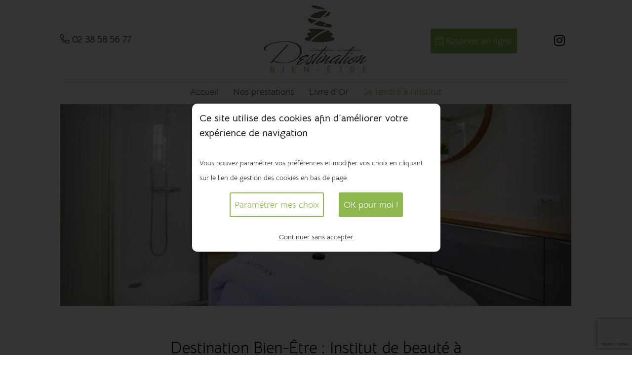

--- FILE ---
content_type: text/html; charset=UTF-8
request_url: https://www.institut-destination-bien-etre.com/contact
body_size: 8955
content:
<!DOCTYPE html>
<!--[if lt IE 7]>      <html class="no-js lt-ie9 lt-ie8 lt-ie7" lang="fr" > <![endif]-->
<!--[if IE 7]>         <html class="no-js lt-ie9 lt-ie8" lang="fr" > <![endif]-->
<!--[if IE 8]>         <html class="no-js lt-ie9" lang="fr" > <![endif]-->
<!--[if gt IE 8]><!--> <html class="no-js" lang="fr" > <!--<![endif]-->
    <head>
        <meta charset="utf-8">

                <title>Institut de beauté à Saint-Denis-de-l'Hôtel et Fay-aux-Loges - DESTINATION BIEN ETRE</title>
        
                <base href="https://www.institut-destination-bien-etre.com/" >
        
                    <meta name="description" content="Découvrez comment vous rendre à notre institut de beauté, Destination Bien-Être, situé à Châteauneuf-sur-Loire (45)." >
        
        
                    
        <link rel="shortcut icon" href="/oktThemes/ra164-s/images/favicon/favicon.ico" />
<link rel="icon" type="image/png"  href="/oktThemes/ra164-s/images/favicon/favicon-16x16.png" sizes="16x16" />
<link rel="icon" type="image/png"  href="/oktThemes/ra164-s/images/favicon/favicon-32x32.png" sizes="32x32" />
<meta name="apple-mobile-web-app-capable" content="yes">
<meta name="apple-mobile-web-app-title" content="Destination BIEN-ÊTRE">
<link rel="mask-icon" href="/oktThemes/ra164-s/images/favicon/safari-pinned-tab.svg" />
<link rel="apple-touch-icon" sizes="60x60" href="/oktThemes/ra164-s/images/favicon/apple-touch-icon-60x60.png" />
<link rel="apple-touch-icon" sizes="76x76" href="/oktThemes/ra164-s/images/favicon/apple-touch-icon-76x76.png" />
<link rel="apple-touch-icon" sizes="120x120" href="/oktThemes/ra164-s/images/favicon/apple-touch-icon-120x120.png" />
<link rel="apple-touch-icon" sizes="152x152" href="/oktThemes/ra164-s/images/favicon/apple-touch-icon-152x152.png" />
<link rel="apple-touch-icon" sizes="180x180" href="/oktThemes/ra164-s/images/favicon/apple-touch-icon-180x180.png" />
<meta name="theme-color" content="#ffffff">
<meta name="application-name" content="Destination BIEN-ÊTRE">
<link rel="icon" type="image/png"  href="/oktThemes/ra164-s/images/favicon/android-chrome-192x192.png" sizes="192x192" />
<meta name="msapplication-TileColor" content="#ffffff">
<meta name="msapplication-TileImage" content="/oktThemes/ra164-s/images/favicon/mstile-144x144.png" />
<meta name="msapplication-config" content="/oktThemes/ra164-s/images/favicon/browserconfig.xml" />
<script type="application/ld+json">
{"@context":"http:\/\/schema.org","@type":"localbusiness","@id":"www.institut-destination-bien-etre.com","priceRange":"$000 - $000","address":{"@type":"PostalAddress","addressLocality":"Ch\u00e2teauneuf-sur-Loire","postalCode":"45110","streetAddress":"Destination Bien-Etre 54 Grande Rue","addressCountry":"France"},"geo":{"@type":"GeoCoordinates","latitude":"47.8635409","longitude":"2.2206166"},"name":"Destination BIEN-\u00caTRE","telephone":"02 38 58 56 77","image":"https:\/\/www.institut-destination-bien-etre.com\/oktThemes\/ra164-s\/images\/head-logo.png"}
</script>
                <meta name="viewport" content="width=device-width,minimum-scale=1,initial-scale=1">
                  
        
        



<link type="text/css" href="https://www.institut-destination-bien-etre.com/oktMin/?g=css_public_d0f16cfda8a7a40a014732a2413310e9" rel="stylesheet" media="all" />







    </head>
    <body>
        


<div id="global">

    <div id="global_header">

        <header>

            <div class="container-fluid">

                <div id="head_zone_logo" class="row align-items-center">

                    <div id="head" class="col order-1 col-xl-4">

                        
                        <a href="/"><img src="/oktThemes/ra164-s/images/institut-destination-bien-etre.svg" alt="Destination BIEN-ÊTRE"  width="218" height="160"/></a>

                    </div><!-- .col-sm-6 -->

                    
                    <div id="head" class="col-md-4 col-sm-4 col-auto  order-1 col-xl-3 d-lg-none d-md-block d-xl-none">


                        

<p class="bouton_primaire"><a href=" https://www.planity.com/destination-bien-etre-45110-chateauneuf-sur-loire" target="_blank">

                       <i class="fal fa-calendar-minus"> </i> <span class="d-none d-sm-inline-block">Reserver en ligne</span>

</a></p>

                   </div>



                    <div id="tel_head" class="col-auto order-2 col-lg-3 offset-xl-1 order-lg-first">

                        
                        <a href="tel:+33238585677">

                        <i class="fal fa-phone-alt"></i> <span class="d-none d-lg-inline-block mr-2">02 38 58 56 77</span>

                        </a>



                    </div><!-- .col-md-2 -->

                    <div class="order-4 col-lg-2 order-lg-3 center mt-4 d-xl-block d-lg-block d-none">

                        

<p class="bouton_primaire"><a href=" https://www.planity.com/destination-bien-etre-45110-chateauneuf-sur-loire" target="_blank">

                       <i class="fal fa-calendar-minus"> </i> <span class="d-none d-lg-inline-block">Reserver en ligne</span>

</a></p>

                   </div>

                    <div class="order-4 col-lg-1 order-lg-3">

                        

    <div class="encart">
        <div class="encartContenu">
            <ul class="insertLogoNetwork">
                                    <li>
                        <a href="https://www.instagram.com/destinationbienetre_/" title="Nous suivre sur Instagram" rel="noreferrer noopener" target="_blank" >
                                                            <i class="fab fa-instagram"></i>
                                                    </a>
                    </li>
                            </ul>
        </div>
    </div>

                    </div><!-- .col-md-2 -->



                    <div class="order-3 col-auto order-lg-4 col-lg-12 col-xl-10 offset-xl-1">

                        

<div id="menus">
    <div class="menu_plie menu_hide">
        <div class="menu_toggle">
            <button class="menu_btn gs_cursor_handle" data-cursor-stick=".menu_btn_icon" data-cursor="cursor_big" aria-label="Destination BIEN-ÊTRE">
                
                                    
                <span class="menu_btn_icon" data-cursor-magnetic="{'x':'0.08','y':'0.08'}"><span></span><span></span></span>
            </button>
        </div>
        
        <div class="menu_box">
                        
            <div class="menu_content">
                <div class="position_menu">
                    <div class="menu_content_text">
                        
                        <ul><li class=" "><a  class=" cliqueRubrique menu0" href="/" data-cursor="cursor_big cursor_gris"><span class="rubrique_T">Accueil</span></a></li>
<li class=" sub-menu "><a  class=" disabled_link cliqueRubrique menu19" href="#" data-cursor="cursor_big cursor_gris"><span class="rubrique_T">Nos prestations</span></a><ul><li class=" "><a  class=" cliqueRubrique menu1" href="/epilations-lumiere-pulsee-chateauneuf-sur-loire" data-cursor="cursor_big cursor_gris"><span class="rubrique_T">Epilations - Lumière pulsée</span></a></li>
<li class=" "><a  class=" cliqueRubrique menu2" href="/soins-visage-a-chateauneuf-sur-loire" data-cursor="cursor_big cursor_gris"><span class="rubrique_T">Soins visage</span></a></li>
<li class=" "><a  class=" cliqueRubrique menu3" href="/soins-du-corps-chateauneuf-sur-loire" data-cursor="cursor_big cursor_gris"><span class="rubrique_T">Soins corps</span></a></li>
<li class=" "><a  class=" cliqueRubrique menu4" href="/soins-des-mains-pieds-chateauneuf-sur-loire" data-cursor="cursor_big cursor_gris"><span class="rubrique_T">Ongles</span></a></li>
<li class=" "><a  class=" cliqueRubrique menu5" href="/maquillage-de-mariee-chateauneuf-sur-loire" data-cursor="cursor_big cursor_gris"><span class="rubrique_T">Maquillages</span></a></li>
<li class=" "><a  class=" cliqueRubrique menu6" href="/bronzage-uv-chateauneuf-sur-loire" data-cursor="cursor_big cursor_gris"><span class="rubrique_T">Bronzage</span></a></li>
<li class=" "><a  class=" cliqueRubrique menu7" href="/seances-de-cellu-m6-chateauneuf-sur-loire" data-cursor="cursor_big cursor_gris"><span class="rubrique_T">Cellu m6-lipomodelage</span></a></li>
<li class=" "><a  class=" cliqueRubrique menu8" href="/forfait-mariage" data-cursor="cursor_big cursor_gris"><span class="rubrique_T">Forfaits mariage</span></a></li>
<li class=" "><a  class=" cliqueRubrique menu9" href="/soins-du-regard" data-cursor="cursor_big cursor_gris"><span class="rubrique_T">Soins du regard</span></a></li></ul></li>
<li class=" "><a  class=" cliqueRubrique menu20" href="/avis-client" data-cursor="cursor_big cursor_gris"><span class="rubrique_T">Livre d'Or</span></a></li>
<li class=" active"><a  class=" cliqueRubrique menu21" href="/contact" data-cursor="cursor_big cursor_gris"><span class="rubrique_T">Se rendre à l'institut</span></a></li></ul>
                        
                                            </div>
                </div>
            </div>
        </div>
    </div>
    
    <div class="menu_deplie menu_hide">
        <nav>
        <ul class="nav"><li class=" "><a  class=" cliqueRubrique menu22" href="/"><span class="rubrique_T">Accueil</span></a></li>
<li class=" sub-menu "><a  class=" disabled_link cliqueRubrique menu41" href="#"><span class="rubrique_T">Nos prestations</span></a><ul><li class=" "><a  class=" cliqueRubrique menu23" href="/epilations-lumiere-pulsee-chateauneuf-sur-loire"><span class="rubrique_T">Epilations - Lumière pulsée</span></a></li>
<li class=" "><a  class=" cliqueRubrique menu24" href="/soins-visage-a-chateauneuf-sur-loire"><span class="rubrique_T">Soins visage</span></a></li>
<li class=" "><a  class=" cliqueRubrique menu25" href="/soins-du-corps-chateauneuf-sur-loire"><span class="rubrique_T">Soins corps</span></a></li>
<li class=" "><a  class=" cliqueRubrique menu26" href="/soins-des-mains-pieds-chateauneuf-sur-loire"><span class="rubrique_T">Ongles</span></a></li>
<li class=" "><a  class=" cliqueRubrique menu27" href="/maquillage-de-mariee-chateauneuf-sur-loire"><span class="rubrique_T">Maquillages</span></a></li>
<li class=" "><a  class=" cliqueRubrique menu28" href="/bronzage-uv-chateauneuf-sur-loire"><span class="rubrique_T">Bronzage</span></a></li>
<li class=" "><a  class=" cliqueRubrique menu29" href="/seances-de-cellu-m6-chateauneuf-sur-loire"><span class="rubrique_T">Cellu m6-lipomodelage</span></a></li>
<li class=" "><a  class=" cliqueRubrique menu30" href="/forfait-mariage"><span class="rubrique_T">Forfaits mariage</span></a></li>
<li class=" "><a  class=" cliqueRubrique menu31" href="/soins-du-regard"><span class="rubrique_T">Soins du regard</span></a></li></ul></li>
<li class=" "><a  class=" cliqueRubrique menu42" href="/avis-client"><span class="rubrique_T">Livre d'Or</span></a></li>
<li class=" active"><a  class=" cliqueRubrique menu43" href="/contact"><span class="rubrique_T">Se rendre à l'institut</span></a></li></ul><!-- #nav -->        </nav>
    </div>
</div>
                    </div>

                </div><!-- .row -->

            </div><!-- .container -->

        </header>

    </div><!-- #global_header -->



    <div id="diapo" class="container-fluid interieur">

        <div class="row justify-content-center">

            <div class="col-xl-10">

                
                    <div class="splide splide_diapo " id="splide2">
                <div class="splide__track">
                <ul class="splide__list s1 splide_ul">
                                    <li class="splide__slide diapo" >
                                <picture>
                    <source media="(max-width: 575px)" srcset="/upload/modules/slideshow/min-image2_0.webp">
                    <source media="(min-width: 576px)" srcset="/upload/modules/slideshow/image2_0.webp">
                    <img class="image_diapo" src="/upload/modules/slideshow/image2_0.webp"
                         alt="Destination BIEN-ÊTRE" width="1598" height="630" />
                </picture>
                                
                <div class="diapo_bloc_texte">
                    <div class="diapo_position_texte slideshow_style_0" >
                                                                                                                                                                
                        <div class="diapo_boutons">
                            <div class="row">
                                                                                                    
                                                            </div>
                        </div>
                    </div>
                </div>
                </li>
                                </ul>
                </div>
                                </div>
            
            </div>

        </div>

    </div><!--#diapo-->



    <div id="global_main">

        <div id="main">

            <div >

                <div id="content_bg_image">

                    <section id="center_column">

                        <div id="content">

                            


                            


                            


                            
<div id="modele_9" class="zerobloc bloc_defaut">
    <div class="container blocPadd">
        <div class="row align-items-center justify-content-center">
            <div class="col-lg-10 col-xl-8">
                <h1 class="fake_h2 blocPaddBott">Destination Bien-Être : Institut de beauté à Châteauneuf-sur-Loire (45)</h1>
    
                                    <form action="/contact" method="post" id="contact-form" enctype="multipart/form-data">
                        <div class="cadre_avec_entete zone_annonce_0">
	<div class="row">
		<div class="col-xs-12 col-12 col-lg-6"><div class="champ champ_0"><div id="nom-wrapper"><span class="input input--nao">   <input type="text" name="nom" id="nom" maxlength="255" value="" class="text input__field input__field--nao "  />   <label class="input__label input__label--nao" for="nom">       <span class="input__label-content input__label-content--nao" data-content="Nom"><span>Nom</span></span>   </label>
                <svg class="graphic graphic--nao" width="300%" height="100px" viewBox="0 0 1200 60" preserveAspectRatio="none">
                    <path d="M0,56.5c0,0,298.666,0,399.333,0C448.336,56.5,513.994,46,597,46c77.327,0,135,10.5,200.999,10.5c95.996,0,402.001,0,402.001,0"/>
                </svg></span></div></div></div><div class="col-xs-12 col-12 col-lg-6"><div class="champ champ_1"><div id="prenom-wrapper"><span class="input input--nao">   <input type="text" name="prenom" id="prenom" maxlength="255" value="" class="text input__field input__field--nao "  />   <label class="input__label input__label--nao" for="prenom">       <span class="input__label-content input__label-content--nao" data-content="Prénom"><span>Prénom</span></span>   </label>
                <svg class="graphic graphic--nao" width="300%" height="100px" viewBox="0 0 1200 60" preserveAspectRatio="none">
                    <path d="M0,56.5c0,0,298.666,0,399.333,0C448.336,56.5,513.994,46,597,46c77.327,0,135,10.5,200.999,10.5c95.996,0,402.001,0,402.001,0"/>
                </svg></span></div></div></div></div><div class="row"><div class="col-xs-12 col-12 col-lg-6"><div class="champ champ_2"><div id="e_mail-wrapper"><span class="input input--nao">   <input type="text" name="e_mail" id="e_mail" maxlength="255" value="" class="text input__field input__field--nao required" title="Champ requis" />   <label class="input__label input__label--nao" for="e_mail">       <span class="input__label-content input__label-content--nao" data-content="E-mail *"><span>E-mail *</span></span>   </label>
                <svg class="graphic graphic--nao" width="300%" height="100px" viewBox="0 0 1200 60" preserveAspectRatio="none">
                    <path d="M0,56.5c0,0,298.666,0,399.333,0C448.336,56.5,513.994,46,597,46c77.327,0,135,10.5,200.999,10.5c95.996,0,402.001,0,402.001,0"/>
                </svg></span></div></div></div><div class="col-xs-12 col-12 col-lg-6"><div class="champ champ_3"><div id="telephone-wrapper"><span class="input input--nao">   <input type="text" name="telephone" id="telephone" maxlength="255" value="" class="text input__field input__field--nao "  />   <label class="input__label input__label--nao" for="telephone">       <span class="input__label-content input__label-content--nao" data-content="Téléphone"><span>Téléphone</span></span>   </label>
                <svg class="graphic graphic--nao" width="300%" height="100px" viewBox="0 0 1200 60" preserveAspectRatio="none">
                    <path d="M0,56.5c0,0,298.666,0,399.333,0C448.336,56.5,513.994,46,597,46c77.327,0,135,10.5,200.999,10.5c95.996,0,402.001,0,402.001,0"/>
                </svg></span></div></div></div></div><div class="row"><div class="col-xs-12 col-12 col-lg-12"><div class="champ champ_4"><div id="sujet-wrapper"><span class="input input--nao">   <input type="text" name="sujet" id="sujet" maxlength="255" value="" class="text input__field input__field--nao required" title="Champ requis" />   <label class="input__label input__label--nao" for="sujet">       <span class="input__label-content input__label-content--nao" data-content="Sujet *"><span>Sujet *</span></span>   </label>
                <svg class="graphic graphic--nao" width="300%" height="100px" viewBox="0 0 1200 60" preserveAspectRatio="none">
                    <path d="M0,56.5c0,0,298.666,0,399.333,0C448.336,56.5,513.994,46,597,46c77.327,0,135,10.5,200.999,10.5c95.996,0,402.001,0,402.001,0"/>
                </svg></span></div></div></div><div class="col-xs-12 col-12 col-lg-12"><div class="champ champ_5"><div id="message-wrapper"><span class="input input--nao textarea--nao">   <textarea name="message" id="message" class="textArea input__field input__field--nao textarea__field--nao required"title="Champ requis"></textarea>   <label class="input__label input__label--nao" for="message">       <span class="input__label-content input__label-content--nao" data-content="Message * (1)"><span>Message * <sup>(1)</sup></span></span>   </label>
                <svg class="graphic graphic--nao" width="300%" height="100px" viewBox="0 0 1200 60" preserveAspectRatio="none">
                    <path d="M0,56.5c0,0,298.666,0,399.333,0C448.336,56.5,513.994,46,597,46c77.327,0,135,10.5,200.999,10.5c95.996,0,402.001,0,402.001,0"/>
                </svg></span><span class="textarea_description"><sup>(1) Veuillez ne pas saisir d'informations personnelles.</sup></span></div></div>  
		</div>
			</div>			
</div><input type="hidden" name="g-recaptcha-response" class="g-recaptcha-response" value="" />                        <div class="clearfix"></div>
                        <div class="wrapRgpd clearfix">
                            
<div class="customCheckboxLarge"><input type="checkbox" name="rgpd1" value="J’accepte que les données saisies dans le formulaire soient utilisées pour me recontacter dans le cadre de ma demande" id="rgpd1" class="checkbox" />
<label for="rgpd1"><span class="customCheck"></span><span class="customCheckboxLabel">En cochant cette case, j’accepte que les données saisies dans le formulaire ci-dessus soient utilisées par www.institut-destination-bien-etre.com pour me recontacter dans le cadre de ma demande. Les destinataires sont www.institut-destination-bien-etre.com et son sous-traitant en charge du serveur web (Ovh). Pour plus d'informations sur le traitement de vos données et l'exercice de vos droits, reportez-vous à notre <a href="/politique-de-confidentialite">politique de confidentialité</a>.<br /><br /> * Les informations nécessaires au traitement de votre demande sont marquées par un astérisque.</span></label></div>                        </div>

                        
                        <div class="submit-wrapper margTop15">
                            <input type="hidden" name="send" value="Envoyer" />
                            <div class="bouton_primaire">   <button type="submit" id="submit-contact-form" name="btnSubmit" class="bouton_formulaire_contact">
Envoyer   </button>
</div>
                        </div>

                    </form>
                            </div>
        </div>
    </div>

    <div class="bloc_couleur1">
        

                    

<div id="map_insert">
            
    <div id="google_map_1" class="google_map "></div><!-- #map -->
 
</div><!-- #map_insert -->
        
            </div>
</div>

                        </div><!-- #content -->

                    </section><!-- #center_column -->

                </div><!-- #content_bg_image -->

            </div><!-- .container -->

        </div><!-- #main -->

    </div><!-- #global_main -->



     <div id="global_footer">

        <div id="footer">

            <div class="container">

                


                <div class="row">

                    <div class="col-md-5">

                        <p class="accroche_adresse">Des questions? Besoin de plus de renseignements? Envie de prendre rendez-vous?</p>

                        <div class="row align-items-center justify-content-md-start justify-content-center">
                            <div class="col-auto">
                                
                            </div>    
                             <div class="col-auto">
                                

    <div class="encart">
        <div class="encartContenu">
            <ul class="insertLogoNetwork">
                                    <li>
                        <a href="https://www.instagram.com/destinationbienetre_/" title="Nous suivre sur Instagram" rel="noreferrer noopener" target="_blank" >
                                                            <i class="fab fa-instagram"></i>
                                                    </a>
                    </li>
                            </ul>
        </div>
    </div>
                            </div> 
                        </div>     
                        
                    </div>



                    <div class="col-md offset-md-1">

                        <p class="titre_adresse">Nos coordonnées</p>



                        <footer>

                            
                                

                                <div class="row">

                                    


                                    <div class="col-md coordinates ">

                                            <div class="une_adresse text_footer">

                                                
                                                    <i class="fas fa-map-marker-alt"></i>

                                                


                                                <ul class="coordinates_list">

                                                    <!--li></li>
                                                    <li></li-->

                                                    <li>54 Grande Rue</li>
                                                    <li>45110 Châteauneuf-sur-Loire</li>

                                                    
                                                </ul>



                                                
                                            </div>



                                            
                                                
                                            




                                            
                                                
                                                    <p class="text_footer">

                                                        <a href="tel:+33238585677">

                                                            <i class="far fa-phone-alt"></i> 02 38 58 56 77
                                                        </a>

                                                    </p>

                                                


                                                


                                                
                                                    <p class="text_footer">

                                                        <a href="tel:+33678792478">

                                                            <i class="far fa-mobile"></i> 06 78 79 24 78
                                                        </a>

                                                    </p>

                                                
                                            


                                    </div>

                                </div>

                                
                            
                        </footer>

                    </div>

                </div>

            </div><!-- .container -->

        </div><!-- #footer -->

        



        <nav>

            <div id="menu_bottom" class="menu_footer_deplie">
    <ul class="block_various_links"><li class=" "><a  class=" cliqueRubrique menu0" href="/mentions-legales">Mentions légales</a></li>
<li class=" "><a  class=" cliqueRubrique menu1" href="/gestion-de-donnees">Données personnelles</a></li>
<li class=" "><a  class=" cliqueRubrique menu2" href="/politique-de-confidentialite">Politique de confidentialité</a></li>
<li class=" "><a  class=" cliqueRubrique menu3" href="/cookie">Gestion des cookies</a></li></ul><!-- #menu_footer --></div><!-- #menu_bottom -->


            <div id="marque">

                <a href="https://www.youlead.fr/" aria-label="Youlead" rel="noopener noreferrer" target="_blank"><?xml version="1.0" encoding="utf-8"?>
<!-- Generator: Adobe Illustrator 27.0.0, SVG Export Plug-In . SVG Version: 6.00 Build 0)  -->
<svg version="1.1" id="Calque_1_-_copie" xmlns="http://www.w3.org/2000/svg" xmlns:xlink="http://www.w3.org/1999/xlink" x="0px"
	 y="0px" viewBox="0 0 415.9 135.7" style="enable-background:new 0 0 415.9 135.7;height:45px;width:138px" xml:space="preserve">
<g>
	<path class="st0" d="M90.3,47.2L69,59.5v24.7l21.3,12.3l21.3-12.3V59.5C111.7,59.5,90.3,47.2,90.3,47.2z M104.2,66.1L92.3,73v13.7
		l-1.9,1.1l-1.9-1.1V73l-11.9-6.9v-2.3l1.9-1.1l11.9,6.9l11.9-6.9l1.9,1.1L104.2,66.1L104.2,66.1z"/>
	<path class="st0" d="M90.3,21.3L46,46.9v51.2l44.3,25.6l44.3-25.6V46.9L90.3,21.3z M115.6,86.4l-25.3,14.6L65.1,86.4V57.2
		l25.3-14.6l25.2,14.6C115.6,57.2,115.6,86.4,115.6,86.4z"/>
</g>
<g>
	<path class="st0" d="M174.3,96.4c2.6,0,4.5-1.8,5.7-4.7l1.5-3.5l-11-25.5c-0.5-1.1-1.1-1.2-2.1-1.2h-0.8v-5.3h3.6
		c2.6,0,3.6,0.8,4.7,3.3l7.4,18.2c0.6,1.7,1.2,3.9,1.2,3.9h0.2c0,0,0.5-2.3,1.1-3.9l6.8-18.2c0.9-2.6,2.1-3.3,4.7-3.3h3.8v5.3H200
		c-1.1,0-1.7,0.3-2.1,1.2l-12.8,31.4c-2,5-5.9,7.5-10.4,7.5c-4.8,0-7.5-3.2-7.5-3.2l2.6-4.5C169.6,94.1,171.6,96.4,174.3,96.4
		L174.3,96.4z"/>
	<path class="st0" d="M220.4,55.4c9.6,0,17.4,7.1,17.4,16.8s-7.8,17-17.4,17c-9.6,0-17.3-7.1-17.3-17S210.8,55.4,220.4,55.4
		L220.4,55.4z M220.4,83.8c6.2,0,11.1-4.8,11.1-11.6s-5-11.4-11.1-11.4c-6.2,0-11,4.8-11,11.4S214.4,83.8,220.4,83.8z"/>
	<path class="st0" d="M245.5,62.7c0-0.9-0.5-1.4-1.4-1.4h-2.6V56h6c2.9,0,4.2,1.2,4.2,3.9v15.3c0,4.5,0.9,8,6,8
		c6.6,0,10.5-5.9,10.5-12.2V56h6.2v25.5c0,0.9,0.5,1.4,1.4,1.4h2.6v5.3h-5.9c-2.7,0-4.1-1.2-4.1-3.6v-1.2c0-1.1,0-1.8,0-1.8h-0.2
		c-1.4,3.2-5.4,7.4-11.9,7.4c-7.2,0-11-3.8-11-12.3L245.5,62.7L245.5,62.7z"/>
	<path class="st0" d="M285,50c0-0.9-0.5-1.4-1.4-1.4H281v-5.3h6.2c2.9,0,4.1,1.2,4.1,4.1v34.3c0,0.9,0.5,1.4,1.4,1.4h2.6v5.3h-6.2
		c-2.9,0-4.1-1.2-4.1-4.1V50z"/>
	<path class="st0" d="M315.2,55.4c9,0,13.8,6.8,13.8,15c0,0.9-0.2,2.6-0.2,2.6h-23.4c0.5,6.9,5.4,10.8,11.1,10.8S326,80,326,80
		l2.7,4.4c0,0-4.8,4.7-12.5,4.7c-10.2,0-17.1-7.4-17.1-16.8C299.1,62,306.1,55.4,315.2,55.4z M322.7,68.4c-0.2-5.4-3.6-8.3-7.5-8.3
		c-4.7,0-8.6,2.9-9.5,8.3H322.7z"/>
	<path class="st0" d="M353.7,68.3h1.4V68c0-5.7-2.1-7.7-7.1-7.7c-1.5,0-5.3,0.5-5.3,2.6v1.8h-5.9v-3.2c0-5.3,8-6,11.1-6
		c10.5,0,13.2,5.4,13.2,12.6v13.7c0,0.9,0.5,1.4,1.4,1.4h2.6v5.1h-5.9c-2.9,0-4.1-1.4-4.1-3.8c0-1.1,0.2-2,0.2-2h-0.2
		c0,0-2.6,6.3-10.2,6.3c-5.6,0-11-3.3-11-9.8C334.3,68.9,348.3,68.3,353.7,68.3L353.7,68.3z M346.6,84.1c5.3,0,8.6-5.4,8.6-10.2
		v-1.1h-1.7c-4.7,0-13.1,0.3-13.1,6.2C340.5,81.5,342.6,84.1,346.6,84.1L346.6,84.1z"/>
	<path class="st0" d="M383.6,55.4c7.5,0,9.9,5,9.9,5h0.2c0,0-0.2-0.9-0.2-2.1v-8.1c0-0.9-0.5-1.4-1.4-1.4h-2.6v-5.3h6.2
		c2.9,0,4.1,1.2,4.1,4.1v34.3c0,0.9,0.5,1.4,1.4,1.4h2.6v5.1h-5.9c-2.9,0-3.9-1.2-3.9-3.5c0-0.9,0-1.7,0-1.7h-0.2
		c0,0-2.7,5.9-10.5,5.9c-8.7,0-14.3-6.9-14.3-16.8S375,55.2,383.6,55.4L383.6,55.4z M393.7,72.1c0-5.7-3-11.4-9.2-11.4
		c-5,0-9.2,4.2-9.2,11.6s3.8,11.6,9.2,11.6C389.2,83.8,393.7,80.3,393.7,72.1L393.7,72.1z"/>
	<path class="st0" d="M409.6,81.7h6.3v6.6h-6.3V81.7z"/>
</g>
</svg>
</a>
            </div><!-- #marque -->

        </nav>

    </div><!-- #global_footer -->

</div><!-- #global -->        
                    <div id="backTop" class="btnTop"><i class="far fa-chevron-up"></i></div>
        
        <div id="cookie_barre">
    <div class="position_popup_cookie">
        <div class="fond_cookie">
            <span class='cookie_titre'>Ce site utilise des cookies afin d’améliorer votre expérience de navigation</span><br/>Vous pouvez paramétrer vos préférences et modifier vos choix en cliquant sur le lien de gestion des cookies en bas de page.
            <div class="row justify-content-center bloc_defaut margTop15">
                <div class="col-auto">
                                            <div class="bouton_secondaire">
                            <a href="/cookie" >
                                Paramétrer mes choix                            </a>
                        </div>
                                    </div>

                <div class="col-auto">
                    <div id="cookie_fermer_o" class="accepte cookie_bouton bouton_primaire">
                        <button>
                        OK pour moi !                        </button>
                    </div>
                </div>
            </div>

            <div id="cookie_fermer_n" class="refuse cookie_bouton">
                Continuer sans accepter            </div>
        </div>
    </div>
</div>
        



<link type="text/css" href="https://www.institut-destination-bien-etre.com/oktMin/?g=css_public_cc62f1ad9eb79b9dbbf3487cce39f7a8" rel="stylesheet" media="all" />







        <script type="text/javascript">
//<![CDATA[
var OKT_LANG = 'fr';
var OKT_COMMON_URL = '/oktCommon';
var OKT_THEME = '/oktThemes/ra164-s';
var BASE_URL = '/';
var FORM_THEME = 'nao';
var bootstrap = 4;

                var reCaptchaLoaded = false;
                document.querySelectorAll("form").forEach(function(form) {
                    form.dataset.ready = true;
                    form.dataset.captcha = false;
                });
            
//]]>
</script>



<script type="text/javascript" src="/oktMin/?g=js_public_96c5d05ccafefedf72635ced0936d7e2" ></script>




<script type="text/javascript">
//<![CDATA[
                
                grecaptcha.ready(function() {
                    onloadRecaptchaCallback();
                });
               
                var onloadRecaptchaCallback = function(force = false) {
                    if(reCaptchaLoaded && !force){
                        return;
                    }
                    
                    $("body").addClass("captcha");
                    $("input.g-recaptcha-response").each(function(){                        
                        if(force){
                            $(this).closest("form").get(0).dataset.ready = true;
                        }
                        $(this).closest("form").get(0).dataset.captcha = true;
                        onload($(this).closest("form").find("button[type=submit]"));
                    });
                    reCaptchaLoaded = true;
                }

                var aReCaptcha = new Array();

                function runCaptcha(submitForm) {
                   $("form").each(function(){
                       $(this).attr("data-toSend","false");
                   });
                   submitForm.attr("data-toSend","true");
                   grecaptcha.execute("6Lf3PjEpAAAAABZI4NX_YE-16b_NlLMtl0gsTyBJ", {action: "forms"}).then(function(token) {
                       submitForm.find(".g-recaptcha-response").val(token);
                       submitForm.submit();
                   });
                };

                function onload(submitInput) {
                    $(submitInput).click(async function(event){
                        event.preventDefault();
                        await $.until(_ => $(submitInput).closest("form").get(0).dataset.ready === "true");
                        runCaptcha($(submitInput).closest("form"));
                    })
                };
            
//]]>
</script>

<script type="text/javascript">
//<![CDATA[
jQuery(document).ready(function(){
$.initFormulaire();


                if($("#global_header").length > 0){
                    $(document).on("stickupLoaded", function(){
                        $("#global_header").stickUp();
                    });
                }
			

  
		$("#bloc-avant-apres-1").twentytwenty(); 
        $("#bloc-avant-apres-2").twentytwenty(); 
        $("#bloc-avant-apres-3").twentytwenty(); 
        $("#bloc-avant-apres-4").twentytwenty();  
        



        if ($("#slide_options2").length > 0) {

            new Splide( "#slide_options2", {

                autoplay   : true,

                interval   : 8000,

                type       : "slide",

                arrows     : true,

                pagination : true,

                rewind     : true,

                speed      : 1000,

                perPage    : 1,

                breakpoints: {

                    575: {

                        perPage: 1,

                    },

                    767: {

                        perPage: 1,

                    }

                }

            }).mount();

        }

    



            if ($("#slide_accueil").length > 0) {

                new Splide( "#slide_accueil", {

                    autoplay   : true,

                    interval   : 8000,

                    type       : "slide",

                    arrows     : false,

                    pagination : true,

                    rewind     : true,

                    speed      : 800,

                    perPage    : 1,

                }).mount();

            }

        


            if(window.innerWidth >= 768){
                $("#backTop").backTop({
                    "position" : 600,
                    "speed" : 500,
                    "color" : "btnTop",
                });
            }
        


            AOS.init({
                offset: 200,
                duration: 1000,
                easing: "ease-in-out-sine",
                delay: 100,
                placement: "bottom-bottom",
                once: true,
                disable: window.innerWidth < 992
            });
        


            var oGSAP = new GreenSock({
                button_effect: "slideDown",
                disable: false,
                debug: false,
                cursor: false,
                cursor_follow: false
            });
            try {
                oGSAP.init();
            } catch (error) {
                console.error(error);                
            }            
        


    $("#btn_imprimer").click(function() {
        $("#mode_print").val(1);
        $("#formRoute").attr("target", "_blank");
        $("#formRoute").submit();
        $("#formRoute").attr("target", "");
        $("#mode_print").val(0);
    });



    $(".dateSaisi").oktJsDate();
    $(".datetime").oktJsDate({ format: "L LT" });



        var contactValidator = $('#contact-form').validate({
                rules: {
                        e_mail: { required: true },sujet: { required: true },message: { required: true }
                },
            errorPlacement: function(error, element) {
                error.insertAfter(element);
                error.addClass('input--error');
            }
        });
    


    $('.click_adresse').click(function(){
        var id1 = $(this).attr('href').substr(7);
        $('.click_'+id1).click();
    });



                $("#google_map_1").html("<iframe title=\"carte\" width=\"100%\" height=\"100%\" src=\"https://maps.google.com/maps?width=100%&amp;height=100%&amp;iwloc=A&amp;output=embed&amp;hl=fr&amp;ie=UTF8&amp;z=14&amp;t=k&amp;near=47.8635409,2.2206166&amp;q=Destination+Bien-Etre+45110+Ch%C3%A2teauneuf-sur-Loire+France&t=1769610092\" frameborder=\"0\" scrolling=\"no\" marginheight=\"0\" marginwidth=\"0\" allowfullscreen></iframe>");
            


    var pliage = 3;
    var ptRupture = 992;
    var enableOverlay = 0;    

    if(pliage === 1 || (pliage > 1 && $(window).width() < ptRupture)){        
        $("#global_header").addClass("ordre_elements");
        $(".sub-menu").addClass("sub-menu_pliage");
        $(".menu_plie").show();
        $(".menu_deplie").hide();
        $(".menu_btn").on("click", function(){        
            if($("body").hasClass("menu_open")){                        
                $("body, .head_top, #menus").removeClass("menu_open");  
                $("body,.menu_toggle").css("margin-right", "0px");
                $("#menus").trigger("menu_close");                      
            } else {            
                var w = $.getScrollbarWidth();
                $("body,.menu_toggle").css("margin-right", w+"px");
                $("body, .head_top, #menus").addClass("menu_open");
                $("#menus").trigger("menu_open");
            }
        });
        $(".sub-menu > a").click(function(evt){
            evt.preventDefault();        
            $(this).toggleClass("opened");
            $(this).next().slideToggle();
        });
        if(enableOverlay){
            $(".menu_overlay").on("click", function(){
                $(".menu_btn").click();
            });
        }
    } else {
        $("#global_header").removeClass("ordre_elements");
        $(".sub-menu").removeClass("sub-menu_pliage");
        $(".menu_plie").hide();
        $(".menu_deplie").show();
    }



        $(".splide_diapo").css("visibility", "visible");
        $(".splide__track", ".splide_diapo").css("overflow", "visible");
        $(".splide_ul", ".splide_diapo").css("width", "auto");
    


        var oCookieConsent = new CookieConsent("okt_consent", "/");
        oCookieConsent.initInsert();
    
});
//]]>
</script>
            </body>
</html>

--- FILE ---
content_type: text/html; charset=utf-8
request_url: https://www.google.com/recaptcha/api2/anchor?ar=1&k=6Lf3PjEpAAAAABZI4NX_YE-16b_NlLMtl0gsTyBJ&co=aHR0cHM6Ly93d3cuaW5zdGl0dXQtZGVzdGluYXRpb24tYmllbi1ldHJlLmNvbTo0NDM.&hl=en&v=N67nZn4AqZkNcbeMu4prBgzg&size=invisible&anchor-ms=20000&execute-ms=30000&cb=51smbz33dkc5
body_size: 49075
content:
<!DOCTYPE HTML><html dir="ltr" lang="en"><head><meta http-equiv="Content-Type" content="text/html; charset=UTF-8">
<meta http-equiv="X-UA-Compatible" content="IE=edge">
<title>reCAPTCHA</title>
<style type="text/css">
/* cyrillic-ext */
@font-face {
  font-family: 'Roboto';
  font-style: normal;
  font-weight: 400;
  font-stretch: 100%;
  src: url(//fonts.gstatic.com/s/roboto/v48/KFO7CnqEu92Fr1ME7kSn66aGLdTylUAMa3GUBHMdazTgWw.woff2) format('woff2');
  unicode-range: U+0460-052F, U+1C80-1C8A, U+20B4, U+2DE0-2DFF, U+A640-A69F, U+FE2E-FE2F;
}
/* cyrillic */
@font-face {
  font-family: 'Roboto';
  font-style: normal;
  font-weight: 400;
  font-stretch: 100%;
  src: url(//fonts.gstatic.com/s/roboto/v48/KFO7CnqEu92Fr1ME7kSn66aGLdTylUAMa3iUBHMdazTgWw.woff2) format('woff2');
  unicode-range: U+0301, U+0400-045F, U+0490-0491, U+04B0-04B1, U+2116;
}
/* greek-ext */
@font-face {
  font-family: 'Roboto';
  font-style: normal;
  font-weight: 400;
  font-stretch: 100%;
  src: url(//fonts.gstatic.com/s/roboto/v48/KFO7CnqEu92Fr1ME7kSn66aGLdTylUAMa3CUBHMdazTgWw.woff2) format('woff2');
  unicode-range: U+1F00-1FFF;
}
/* greek */
@font-face {
  font-family: 'Roboto';
  font-style: normal;
  font-weight: 400;
  font-stretch: 100%;
  src: url(//fonts.gstatic.com/s/roboto/v48/KFO7CnqEu92Fr1ME7kSn66aGLdTylUAMa3-UBHMdazTgWw.woff2) format('woff2');
  unicode-range: U+0370-0377, U+037A-037F, U+0384-038A, U+038C, U+038E-03A1, U+03A3-03FF;
}
/* math */
@font-face {
  font-family: 'Roboto';
  font-style: normal;
  font-weight: 400;
  font-stretch: 100%;
  src: url(//fonts.gstatic.com/s/roboto/v48/KFO7CnqEu92Fr1ME7kSn66aGLdTylUAMawCUBHMdazTgWw.woff2) format('woff2');
  unicode-range: U+0302-0303, U+0305, U+0307-0308, U+0310, U+0312, U+0315, U+031A, U+0326-0327, U+032C, U+032F-0330, U+0332-0333, U+0338, U+033A, U+0346, U+034D, U+0391-03A1, U+03A3-03A9, U+03B1-03C9, U+03D1, U+03D5-03D6, U+03F0-03F1, U+03F4-03F5, U+2016-2017, U+2034-2038, U+203C, U+2040, U+2043, U+2047, U+2050, U+2057, U+205F, U+2070-2071, U+2074-208E, U+2090-209C, U+20D0-20DC, U+20E1, U+20E5-20EF, U+2100-2112, U+2114-2115, U+2117-2121, U+2123-214F, U+2190, U+2192, U+2194-21AE, U+21B0-21E5, U+21F1-21F2, U+21F4-2211, U+2213-2214, U+2216-22FF, U+2308-230B, U+2310, U+2319, U+231C-2321, U+2336-237A, U+237C, U+2395, U+239B-23B7, U+23D0, U+23DC-23E1, U+2474-2475, U+25AF, U+25B3, U+25B7, U+25BD, U+25C1, U+25CA, U+25CC, U+25FB, U+266D-266F, U+27C0-27FF, U+2900-2AFF, U+2B0E-2B11, U+2B30-2B4C, U+2BFE, U+3030, U+FF5B, U+FF5D, U+1D400-1D7FF, U+1EE00-1EEFF;
}
/* symbols */
@font-face {
  font-family: 'Roboto';
  font-style: normal;
  font-weight: 400;
  font-stretch: 100%;
  src: url(//fonts.gstatic.com/s/roboto/v48/KFO7CnqEu92Fr1ME7kSn66aGLdTylUAMaxKUBHMdazTgWw.woff2) format('woff2');
  unicode-range: U+0001-000C, U+000E-001F, U+007F-009F, U+20DD-20E0, U+20E2-20E4, U+2150-218F, U+2190, U+2192, U+2194-2199, U+21AF, U+21E6-21F0, U+21F3, U+2218-2219, U+2299, U+22C4-22C6, U+2300-243F, U+2440-244A, U+2460-24FF, U+25A0-27BF, U+2800-28FF, U+2921-2922, U+2981, U+29BF, U+29EB, U+2B00-2BFF, U+4DC0-4DFF, U+FFF9-FFFB, U+10140-1018E, U+10190-1019C, U+101A0, U+101D0-101FD, U+102E0-102FB, U+10E60-10E7E, U+1D2C0-1D2D3, U+1D2E0-1D37F, U+1F000-1F0FF, U+1F100-1F1AD, U+1F1E6-1F1FF, U+1F30D-1F30F, U+1F315, U+1F31C, U+1F31E, U+1F320-1F32C, U+1F336, U+1F378, U+1F37D, U+1F382, U+1F393-1F39F, U+1F3A7-1F3A8, U+1F3AC-1F3AF, U+1F3C2, U+1F3C4-1F3C6, U+1F3CA-1F3CE, U+1F3D4-1F3E0, U+1F3ED, U+1F3F1-1F3F3, U+1F3F5-1F3F7, U+1F408, U+1F415, U+1F41F, U+1F426, U+1F43F, U+1F441-1F442, U+1F444, U+1F446-1F449, U+1F44C-1F44E, U+1F453, U+1F46A, U+1F47D, U+1F4A3, U+1F4B0, U+1F4B3, U+1F4B9, U+1F4BB, U+1F4BF, U+1F4C8-1F4CB, U+1F4D6, U+1F4DA, U+1F4DF, U+1F4E3-1F4E6, U+1F4EA-1F4ED, U+1F4F7, U+1F4F9-1F4FB, U+1F4FD-1F4FE, U+1F503, U+1F507-1F50B, U+1F50D, U+1F512-1F513, U+1F53E-1F54A, U+1F54F-1F5FA, U+1F610, U+1F650-1F67F, U+1F687, U+1F68D, U+1F691, U+1F694, U+1F698, U+1F6AD, U+1F6B2, U+1F6B9-1F6BA, U+1F6BC, U+1F6C6-1F6CF, U+1F6D3-1F6D7, U+1F6E0-1F6EA, U+1F6F0-1F6F3, U+1F6F7-1F6FC, U+1F700-1F7FF, U+1F800-1F80B, U+1F810-1F847, U+1F850-1F859, U+1F860-1F887, U+1F890-1F8AD, U+1F8B0-1F8BB, U+1F8C0-1F8C1, U+1F900-1F90B, U+1F93B, U+1F946, U+1F984, U+1F996, U+1F9E9, U+1FA00-1FA6F, U+1FA70-1FA7C, U+1FA80-1FA89, U+1FA8F-1FAC6, U+1FACE-1FADC, U+1FADF-1FAE9, U+1FAF0-1FAF8, U+1FB00-1FBFF;
}
/* vietnamese */
@font-face {
  font-family: 'Roboto';
  font-style: normal;
  font-weight: 400;
  font-stretch: 100%;
  src: url(//fonts.gstatic.com/s/roboto/v48/KFO7CnqEu92Fr1ME7kSn66aGLdTylUAMa3OUBHMdazTgWw.woff2) format('woff2');
  unicode-range: U+0102-0103, U+0110-0111, U+0128-0129, U+0168-0169, U+01A0-01A1, U+01AF-01B0, U+0300-0301, U+0303-0304, U+0308-0309, U+0323, U+0329, U+1EA0-1EF9, U+20AB;
}
/* latin-ext */
@font-face {
  font-family: 'Roboto';
  font-style: normal;
  font-weight: 400;
  font-stretch: 100%;
  src: url(//fonts.gstatic.com/s/roboto/v48/KFO7CnqEu92Fr1ME7kSn66aGLdTylUAMa3KUBHMdazTgWw.woff2) format('woff2');
  unicode-range: U+0100-02BA, U+02BD-02C5, U+02C7-02CC, U+02CE-02D7, U+02DD-02FF, U+0304, U+0308, U+0329, U+1D00-1DBF, U+1E00-1E9F, U+1EF2-1EFF, U+2020, U+20A0-20AB, U+20AD-20C0, U+2113, U+2C60-2C7F, U+A720-A7FF;
}
/* latin */
@font-face {
  font-family: 'Roboto';
  font-style: normal;
  font-weight: 400;
  font-stretch: 100%;
  src: url(//fonts.gstatic.com/s/roboto/v48/KFO7CnqEu92Fr1ME7kSn66aGLdTylUAMa3yUBHMdazQ.woff2) format('woff2');
  unicode-range: U+0000-00FF, U+0131, U+0152-0153, U+02BB-02BC, U+02C6, U+02DA, U+02DC, U+0304, U+0308, U+0329, U+2000-206F, U+20AC, U+2122, U+2191, U+2193, U+2212, U+2215, U+FEFF, U+FFFD;
}
/* cyrillic-ext */
@font-face {
  font-family: 'Roboto';
  font-style: normal;
  font-weight: 500;
  font-stretch: 100%;
  src: url(//fonts.gstatic.com/s/roboto/v48/KFO7CnqEu92Fr1ME7kSn66aGLdTylUAMa3GUBHMdazTgWw.woff2) format('woff2');
  unicode-range: U+0460-052F, U+1C80-1C8A, U+20B4, U+2DE0-2DFF, U+A640-A69F, U+FE2E-FE2F;
}
/* cyrillic */
@font-face {
  font-family: 'Roboto';
  font-style: normal;
  font-weight: 500;
  font-stretch: 100%;
  src: url(//fonts.gstatic.com/s/roboto/v48/KFO7CnqEu92Fr1ME7kSn66aGLdTylUAMa3iUBHMdazTgWw.woff2) format('woff2');
  unicode-range: U+0301, U+0400-045F, U+0490-0491, U+04B0-04B1, U+2116;
}
/* greek-ext */
@font-face {
  font-family: 'Roboto';
  font-style: normal;
  font-weight: 500;
  font-stretch: 100%;
  src: url(//fonts.gstatic.com/s/roboto/v48/KFO7CnqEu92Fr1ME7kSn66aGLdTylUAMa3CUBHMdazTgWw.woff2) format('woff2');
  unicode-range: U+1F00-1FFF;
}
/* greek */
@font-face {
  font-family: 'Roboto';
  font-style: normal;
  font-weight: 500;
  font-stretch: 100%;
  src: url(//fonts.gstatic.com/s/roboto/v48/KFO7CnqEu92Fr1ME7kSn66aGLdTylUAMa3-UBHMdazTgWw.woff2) format('woff2');
  unicode-range: U+0370-0377, U+037A-037F, U+0384-038A, U+038C, U+038E-03A1, U+03A3-03FF;
}
/* math */
@font-face {
  font-family: 'Roboto';
  font-style: normal;
  font-weight: 500;
  font-stretch: 100%;
  src: url(//fonts.gstatic.com/s/roboto/v48/KFO7CnqEu92Fr1ME7kSn66aGLdTylUAMawCUBHMdazTgWw.woff2) format('woff2');
  unicode-range: U+0302-0303, U+0305, U+0307-0308, U+0310, U+0312, U+0315, U+031A, U+0326-0327, U+032C, U+032F-0330, U+0332-0333, U+0338, U+033A, U+0346, U+034D, U+0391-03A1, U+03A3-03A9, U+03B1-03C9, U+03D1, U+03D5-03D6, U+03F0-03F1, U+03F4-03F5, U+2016-2017, U+2034-2038, U+203C, U+2040, U+2043, U+2047, U+2050, U+2057, U+205F, U+2070-2071, U+2074-208E, U+2090-209C, U+20D0-20DC, U+20E1, U+20E5-20EF, U+2100-2112, U+2114-2115, U+2117-2121, U+2123-214F, U+2190, U+2192, U+2194-21AE, U+21B0-21E5, U+21F1-21F2, U+21F4-2211, U+2213-2214, U+2216-22FF, U+2308-230B, U+2310, U+2319, U+231C-2321, U+2336-237A, U+237C, U+2395, U+239B-23B7, U+23D0, U+23DC-23E1, U+2474-2475, U+25AF, U+25B3, U+25B7, U+25BD, U+25C1, U+25CA, U+25CC, U+25FB, U+266D-266F, U+27C0-27FF, U+2900-2AFF, U+2B0E-2B11, U+2B30-2B4C, U+2BFE, U+3030, U+FF5B, U+FF5D, U+1D400-1D7FF, U+1EE00-1EEFF;
}
/* symbols */
@font-face {
  font-family: 'Roboto';
  font-style: normal;
  font-weight: 500;
  font-stretch: 100%;
  src: url(//fonts.gstatic.com/s/roboto/v48/KFO7CnqEu92Fr1ME7kSn66aGLdTylUAMaxKUBHMdazTgWw.woff2) format('woff2');
  unicode-range: U+0001-000C, U+000E-001F, U+007F-009F, U+20DD-20E0, U+20E2-20E4, U+2150-218F, U+2190, U+2192, U+2194-2199, U+21AF, U+21E6-21F0, U+21F3, U+2218-2219, U+2299, U+22C4-22C6, U+2300-243F, U+2440-244A, U+2460-24FF, U+25A0-27BF, U+2800-28FF, U+2921-2922, U+2981, U+29BF, U+29EB, U+2B00-2BFF, U+4DC0-4DFF, U+FFF9-FFFB, U+10140-1018E, U+10190-1019C, U+101A0, U+101D0-101FD, U+102E0-102FB, U+10E60-10E7E, U+1D2C0-1D2D3, U+1D2E0-1D37F, U+1F000-1F0FF, U+1F100-1F1AD, U+1F1E6-1F1FF, U+1F30D-1F30F, U+1F315, U+1F31C, U+1F31E, U+1F320-1F32C, U+1F336, U+1F378, U+1F37D, U+1F382, U+1F393-1F39F, U+1F3A7-1F3A8, U+1F3AC-1F3AF, U+1F3C2, U+1F3C4-1F3C6, U+1F3CA-1F3CE, U+1F3D4-1F3E0, U+1F3ED, U+1F3F1-1F3F3, U+1F3F5-1F3F7, U+1F408, U+1F415, U+1F41F, U+1F426, U+1F43F, U+1F441-1F442, U+1F444, U+1F446-1F449, U+1F44C-1F44E, U+1F453, U+1F46A, U+1F47D, U+1F4A3, U+1F4B0, U+1F4B3, U+1F4B9, U+1F4BB, U+1F4BF, U+1F4C8-1F4CB, U+1F4D6, U+1F4DA, U+1F4DF, U+1F4E3-1F4E6, U+1F4EA-1F4ED, U+1F4F7, U+1F4F9-1F4FB, U+1F4FD-1F4FE, U+1F503, U+1F507-1F50B, U+1F50D, U+1F512-1F513, U+1F53E-1F54A, U+1F54F-1F5FA, U+1F610, U+1F650-1F67F, U+1F687, U+1F68D, U+1F691, U+1F694, U+1F698, U+1F6AD, U+1F6B2, U+1F6B9-1F6BA, U+1F6BC, U+1F6C6-1F6CF, U+1F6D3-1F6D7, U+1F6E0-1F6EA, U+1F6F0-1F6F3, U+1F6F7-1F6FC, U+1F700-1F7FF, U+1F800-1F80B, U+1F810-1F847, U+1F850-1F859, U+1F860-1F887, U+1F890-1F8AD, U+1F8B0-1F8BB, U+1F8C0-1F8C1, U+1F900-1F90B, U+1F93B, U+1F946, U+1F984, U+1F996, U+1F9E9, U+1FA00-1FA6F, U+1FA70-1FA7C, U+1FA80-1FA89, U+1FA8F-1FAC6, U+1FACE-1FADC, U+1FADF-1FAE9, U+1FAF0-1FAF8, U+1FB00-1FBFF;
}
/* vietnamese */
@font-face {
  font-family: 'Roboto';
  font-style: normal;
  font-weight: 500;
  font-stretch: 100%;
  src: url(//fonts.gstatic.com/s/roboto/v48/KFO7CnqEu92Fr1ME7kSn66aGLdTylUAMa3OUBHMdazTgWw.woff2) format('woff2');
  unicode-range: U+0102-0103, U+0110-0111, U+0128-0129, U+0168-0169, U+01A0-01A1, U+01AF-01B0, U+0300-0301, U+0303-0304, U+0308-0309, U+0323, U+0329, U+1EA0-1EF9, U+20AB;
}
/* latin-ext */
@font-face {
  font-family: 'Roboto';
  font-style: normal;
  font-weight: 500;
  font-stretch: 100%;
  src: url(//fonts.gstatic.com/s/roboto/v48/KFO7CnqEu92Fr1ME7kSn66aGLdTylUAMa3KUBHMdazTgWw.woff2) format('woff2');
  unicode-range: U+0100-02BA, U+02BD-02C5, U+02C7-02CC, U+02CE-02D7, U+02DD-02FF, U+0304, U+0308, U+0329, U+1D00-1DBF, U+1E00-1E9F, U+1EF2-1EFF, U+2020, U+20A0-20AB, U+20AD-20C0, U+2113, U+2C60-2C7F, U+A720-A7FF;
}
/* latin */
@font-face {
  font-family: 'Roboto';
  font-style: normal;
  font-weight: 500;
  font-stretch: 100%;
  src: url(//fonts.gstatic.com/s/roboto/v48/KFO7CnqEu92Fr1ME7kSn66aGLdTylUAMa3yUBHMdazQ.woff2) format('woff2');
  unicode-range: U+0000-00FF, U+0131, U+0152-0153, U+02BB-02BC, U+02C6, U+02DA, U+02DC, U+0304, U+0308, U+0329, U+2000-206F, U+20AC, U+2122, U+2191, U+2193, U+2212, U+2215, U+FEFF, U+FFFD;
}
/* cyrillic-ext */
@font-face {
  font-family: 'Roboto';
  font-style: normal;
  font-weight: 900;
  font-stretch: 100%;
  src: url(//fonts.gstatic.com/s/roboto/v48/KFO7CnqEu92Fr1ME7kSn66aGLdTylUAMa3GUBHMdazTgWw.woff2) format('woff2');
  unicode-range: U+0460-052F, U+1C80-1C8A, U+20B4, U+2DE0-2DFF, U+A640-A69F, U+FE2E-FE2F;
}
/* cyrillic */
@font-face {
  font-family: 'Roboto';
  font-style: normal;
  font-weight: 900;
  font-stretch: 100%;
  src: url(//fonts.gstatic.com/s/roboto/v48/KFO7CnqEu92Fr1ME7kSn66aGLdTylUAMa3iUBHMdazTgWw.woff2) format('woff2');
  unicode-range: U+0301, U+0400-045F, U+0490-0491, U+04B0-04B1, U+2116;
}
/* greek-ext */
@font-face {
  font-family: 'Roboto';
  font-style: normal;
  font-weight: 900;
  font-stretch: 100%;
  src: url(//fonts.gstatic.com/s/roboto/v48/KFO7CnqEu92Fr1ME7kSn66aGLdTylUAMa3CUBHMdazTgWw.woff2) format('woff2');
  unicode-range: U+1F00-1FFF;
}
/* greek */
@font-face {
  font-family: 'Roboto';
  font-style: normal;
  font-weight: 900;
  font-stretch: 100%;
  src: url(//fonts.gstatic.com/s/roboto/v48/KFO7CnqEu92Fr1ME7kSn66aGLdTylUAMa3-UBHMdazTgWw.woff2) format('woff2');
  unicode-range: U+0370-0377, U+037A-037F, U+0384-038A, U+038C, U+038E-03A1, U+03A3-03FF;
}
/* math */
@font-face {
  font-family: 'Roboto';
  font-style: normal;
  font-weight: 900;
  font-stretch: 100%;
  src: url(//fonts.gstatic.com/s/roboto/v48/KFO7CnqEu92Fr1ME7kSn66aGLdTylUAMawCUBHMdazTgWw.woff2) format('woff2');
  unicode-range: U+0302-0303, U+0305, U+0307-0308, U+0310, U+0312, U+0315, U+031A, U+0326-0327, U+032C, U+032F-0330, U+0332-0333, U+0338, U+033A, U+0346, U+034D, U+0391-03A1, U+03A3-03A9, U+03B1-03C9, U+03D1, U+03D5-03D6, U+03F0-03F1, U+03F4-03F5, U+2016-2017, U+2034-2038, U+203C, U+2040, U+2043, U+2047, U+2050, U+2057, U+205F, U+2070-2071, U+2074-208E, U+2090-209C, U+20D0-20DC, U+20E1, U+20E5-20EF, U+2100-2112, U+2114-2115, U+2117-2121, U+2123-214F, U+2190, U+2192, U+2194-21AE, U+21B0-21E5, U+21F1-21F2, U+21F4-2211, U+2213-2214, U+2216-22FF, U+2308-230B, U+2310, U+2319, U+231C-2321, U+2336-237A, U+237C, U+2395, U+239B-23B7, U+23D0, U+23DC-23E1, U+2474-2475, U+25AF, U+25B3, U+25B7, U+25BD, U+25C1, U+25CA, U+25CC, U+25FB, U+266D-266F, U+27C0-27FF, U+2900-2AFF, U+2B0E-2B11, U+2B30-2B4C, U+2BFE, U+3030, U+FF5B, U+FF5D, U+1D400-1D7FF, U+1EE00-1EEFF;
}
/* symbols */
@font-face {
  font-family: 'Roboto';
  font-style: normal;
  font-weight: 900;
  font-stretch: 100%;
  src: url(//fonts.gstatic.com/s/roboto/v48/KFO7CnqEu92Fr1ME7kSn66aGLdTylUAMaxKUBHMdazTgWw.woff2) format('woff2');
  unicode-range: U+0001-000C, U+000E-001F, U+007F-009F, U+20DD-20E0, U+20E2-20E4, U+2150-218F, U+2190, U+2192, U+2194-2199, U+21AF, U+21E6-21F0, U+21F3, U+2218-2219, U+2299, U+22C4-22C6, U+2300-243F, U+2440-244A, U+2460-24FF, U+25A0-27BF, U+2800-28FF, U+2921-2922, U+2981, U+29BF, U+29EB, U+2B00-2BFF, U+4DC0-4DFF, U+FFF9-FFFB, U+10140-1018E, U+10190-1019C, U+101A0, U+101D0-101FD, U+102E0-102FB, U+10E60-10E7E, U+1D2C0-1D2D3, U+1D2E0-1D37F, U+1F000-1F0FF, U+1F100-1F1AD, U+1F1E6-1F1FF, U+1F30D-1F30F, U+1F315, U+1F31C, U+1F31E, U+1F320-1F32C, U+1F336, U+1F378, U+1F37D, U+1F382, U+1F393-1F39F, U+1F3A7-1F3A8, U+1F3AC-1F3AF, U+1F3C2, U+1F3C4-1F3C6, U+1F3CA-1F3CE, U+1F3D4-1F3E0, U+1F3ED, U+1F3F1-1F3F3, U+1F3F5-1F3F7, U+1F408, U+1F415, U+1F41F, U+1F426, U+1F43F, U+1F441-1F442, U+1F444, U+1F446-1F449, U+1F44C-1F44E, U+1F453, U+1F46A, U+1F47D, U+1F4A3, U+1F4B0, U+1F4B3, U+1F4B9, U+1F4BB, U+1F4BF, U+1F4C8-1F4CB, U+1F4D6, U+1F4DA, U+1F4DF, U+1F4E3-1F4E6, U+1F4EA-1F4ED, U+1F4F7, U+1F4F9-1F4FB, U+1F4FD-1F4FE, U+1F503, U+1F507-1F50B, U+1F50D, U+1F512-1F513, U+1F53E-1F54A, U+1F54F-1F5FA, U+1F610, U+1F650-1F67F, U+1F687, U+1F68D, U+1F691, U+1F694, U+1F698, U+1F6AD, U+1F6B2, U+1F6B9-1F6BA, U+1F6BC, U+1F6C6-1F6CF, U+1F6D3-1F6D7, U+1F6E0-1F6EA, U+1F6F0-1F6F3, U+1F6F7-1F6FC, U+1F700-1F7FF, U+1F800-1F80B, U+1F810-1F847, U+1F850-1F859, U+1F860-1F887, U+1F890-1F8AD, U+1F8B0-1F8BB, U+1F8C0-1F8C1, U+1F900-1F90B, U+1F93B, U+1F946, U+1F984, U+1F996, U+1F9E9, U+1FA00-1FA6F, U+1FA70-1FA7C, U+1FA80-1FA89, U+1FA8F-1FAC6, U+1FACE-1FADC, U+1FADF-1FAE9, U+1FAF0-1FAF8, U+1FB00-1FBFF;
}
/* vietnamese */
@font-face {
  font-family: 'Roboto';
  font-style: normal;
  font-weight: 900;
  font-stretch: 100%;
  src: url(//fonts.gstatic.com/s/roboto/v48/KFO7CnqEu92Fr1ME7kSn66aGLdTylUAMa3OUBHMdazTgWw.woff2) format('woff2');
  unicode-range: U+0102-0103, U+0110-0111, U+0128-0129, U+0168-0169, U+01A0-01A1, U+01AF-01B0, U+0300-0301, U+0303-0304, U+0308-0309, U+0323, U+0329, U+1EA0-1EF9, U+20AB;
}
/* latin-ext */
@font-face {
  font-family: 'Roboto';
  font-style: normal;
  font-weight: 900;
  font-stretch: 100%;
  src: url(//fonts.gstatic.com/s/roboto/v48/KFO7CnqEu92Fr1ME7kSn66aGLdTylUAMa3KUBHMdazTgWw.woff2) format('woff2');
  unicode-range: U+0100-02BA, U+02BD-02C5, U+02C7-02CC, U+02CE-02D7, U+02DD-02FF, U+0304, U+0308, U+0329, U+1D00-1DBF, U+1E00-1E9F, U+1EF2-1EFF, U+2020, U+20A0-20AB, U+20AD-20C0, U+2113, U+2C60-2C7F, U+A720-A7FF;
}
/* latin */
@font-face {
  font-family: 'Roboto';
  font-style: normal;
  font-weight: 900;
  font-stretch: 100%;
  src: url(//fonts.gstatic.com/s/roboto/v48/KFO7CnqEu92Fr1ME7kSn66aGLdTylUAMa3yUBHMdazQ.woff2) format('woff2');
  unicode-range: U+0000-00FF, U+0131, U+0152-0153, U+02BB-02BC, U+02C6, U+02DA, U+02DC, U+0304, U+0308, U+0329, U+2000-206F, U+20AC, U+2122, U+2191, U+2193, U+2212, U+2215, U+FEFF, U+FFFD;
}

</style>
<link rel="stylesheet" type="text/css" href="https://www.gstatic.com/recaptcha/releases/N67nZn4AqZkNcbeMu4prBgzg/styles__ltr.css">
<script nonce="zGOJbg7OAq1cLJdaKad9iA" type="text/javascript">window['__recaptcha_api'] = 'https://www.google.com/recaptcha/api2/';</script>
<script type="text/javascript" src="https://www.gstatic.com/recaptcha/releases/N67nZn4AqZkNcbeMu4prBgzg/recaptcha__en.js" nonce="zGOJbg7OAq1cLJdaKad9iA">
      
    </script></head>
<body><div id="rc-anchor-alert" class="rc-anchor-alert"></div>
<input type="hidden" id="recaptcha-token" value="[base64]">
<script type="text/javascript" nonce="zGOJbg7OAq1cLJdaKad9iA">
      recaptcha.anchor.Main.init("[\x22ainput\x22,[\x22bgdata\x22,\x22\x22,\[base64]/[base64]/[base64]/ZyhXLGgpOnEoW04sMjEsbF0sVywwKSxoKSxmYWxzZSxmYWxzZSl9Y2F0Y2goayl7RygzNTgsVyk/[base64]/[base64]/[base64]/[base64]/[base64]/[base64]/[base64]/bmV3IEJbT10oRFswXSk6dz09Mj9uZXcgQltPXShEWzBdLERbMV0pOnc9PTM/bmV3IEJbT10oRFswXSxEWzFdLERbMl0pOnc9PTQ/[base64]/[base64]/[base64]/[base64]/[base64]\\u003d\x22,\[base64]\\u003d\\u003d\x22,\x22woXDm8Kjw6wLN2ldd2XCkMKCw7wAZ8O2FVPDtsKrV1LCscO5w7VcVsKJOcKGY8KOGcKRwrRPwqnCqh4Lwq9rw6vDkTBUwrzCvlgdwrrDokdqFsOfwrlQw6HDnmXCnF8fwoPCs8O/[base64]/CqX99DMOaGsK3fEPCpHYcHG7Dnk3Dr8OawpsDZMKXcMK9w49aCcKcL8Ocw5vCrXfCg8OJw7QlUcOrVTk/DsO1w6nChcOxw4rCk2ZWw7prwqvCgXgOFCJhw4fCozLDhl8oaiQKOD1jw7bDoAhjAQd+aMKow4Iiw7zChcO2acO+wrFKOsKtHsK/[base64]/Dsy3CsMOgF8KPw5QvwpEDw5gga8OhE8KZw67DrMKcHz5pw5jDp8KJw6YcS8O0w7vCnyfChsOGw6ofw5zDuMKewqbCgcK8w4PDvsKfw5dZw5jDi8O/YFcWUcK2wofDoMOyw5ksEiU9wq5oXE3ChxTDusOYw7XCvcKzW8KYXBPDlEUtwoorw5dewpvCgwDDksOhbw3DnVzDrsKewqHDuhbDqn/[base64]/DgFTCrMOVVMKgw47Ct8KHDsKfP8OrUgbDpMK8en7DscKxPsOwREHCjcOZR8OMw6ZlR8OSw4TChnN7wpsRSA42wobDhljDlcOpwp3DpMKIEVlVw5LDvMOtwq/CjkPDoRdUwr1YcMOidsOCw5nCnMK/[base64]/[base64]/DsX9Dw4l6HsKTw4zDklbDtMKUw6nDrMO/[base64]/[base64]/DvwjCp1zDg0rDsnbCmyLClsKTMsKnFMK6MsKsdFnDjH9pw7TCvkcsHm0GLUbDp3nCrjnCgcOPUWZOw6Npwqh/w4rDuMKfUBgOw5TCi8Kmwr3DrMK/wqPDksORU3XCsR8sJMK5wpXDlEcrwqx9UXTDuHxLwqXCl8KiQErCrsO8acKDw7jCrDhPO8OVwr/Cux9pN8OMw6ofw4tJw7TDvAvDrg06EMObw7wrw6Agw7MSS8OFaBzDv8Kew7EXb8KLasK1KFzCq8K2BDcfw4oZw7jCk8KWVgzCksKXQ8OoYMKRRMOoEMKRF8OHwp/CuSpbwpled8O2OsKdw49dw598csO6WcKeR8KsHsKIwro3AHDCtkPDgsOPwozDgsOQS8Kaw5XDqsOcw75YJcKVLMOjw6Aww6Usw78HwpkjwobDisOrwoLCj0VGGsKUG8Kpwp5HwpDDusOjw7cfdX5swrnCuxt1Cz/Cql0oKMKDw40xwpnCqz5VwofCvwnDn8Osw4nDksKNw5XDpsKQwo1KQ8K8ACDCsMO8SsKcU8K5wpY7w6PDtXZ8wojDjHp+w5nDuil/fxfDp0nCqMKEwp/DpcOvw5B5Eix1w6jCosK/[base64]/CiMKTwqjCpMKOw6kwYMK5asKlw5fCji7Ct2rDmU7Drh/CuUrCk8O3wqBBwoRLwrdSZAnDkcKfwpHDl8O5w5XChGTCnsKtw7USZgo4wpZ6w503al7CqcOIw4R3w4xeMUvDssO+MMOgSkwpwoZtG3XCv8K4woPDo8OhRFTCnwbCvcOpecKFEcKkw4zChcKLNUNRwqfCm8KVD8ODGzvDvEnCjsOfw7sJe2zDgR/[base64]/CqlzDmsKyFmHCocOhN8KAJsKkwonDqxgpCMKKwpvDlcKxNMOswqITw6DClxIHw4kZa8Knw5DCvsOtZMO/VX3CuU8uchpCHiPCiTTDkcKvJ3o1wqDDiURxw6HDpMOXw7vDp8OoRhHDu3fDoSHDmVRmAsOfJSgpwoLCqMOmPMOLOFIOTMK7w4gaw53DpsOid8K1R2nDgxHCg8K5EcO2CcKdw5tKw47CtTI7dMOOw4c/wrxGwop0w7dUw7sxwrzCucKrXCjDjllmDwfCn03DmDIIXD4Ewo50w7HDicOawq0MS8KzMkJbAcONMMKeX8K5wqJEwrxRf8OxK29FwqfCn8Oiwo/DnCsJa2PDjkFJGsKlNW/CiR3CrmXCqsK9JsOjw5HCmcKIRcOLVh7CjsODwrpmw503Z8O6wrXDvTvCtsO6cQ9WwpcMwo3CjTrDkh/[base64]/B1wjwojDkyLCoCVcUMO3LGzClsK4KE/[base64]/DnwbCij3Ctl8kwoxuwqVXw73ChjzDshfCscO7fVrCpGzDq8KcPsKdJil/OU3Dj38ewovCnsKKwrnCicK7woTDuGTCgW3Dk1PClTnDj8KuRcKlwpQMwpYjKkNfw6rDlWpZw4xxWXI/w6RXKcKzDxTCmVhhwqMKWMOiMMO3woRCw4TDvcKuJcOyCcOTXmEsw4/DmcKbcVpbAsK/wq43wpXDpwXDg0TDl8OAwqARQhkhe1Zpwoscw7oew65Ew4YOFSUiYmrCmycBwp4nwqsww7jCrcO1w4HDkwfDtMK2NRbDpjbCg8KwwrJAwpQebxzCn8O/OAJiQ2xbFXrDp11sw4/[base64]/DjGNdVsOLwo/Dt8OFw4zDisO4Z8Ojw5HDq8OPw7bDiyBYZMOBdw7DocOBw7Ytwr/[base64]/QMOmLcKRw49MfXRvw4QfwpzDnjTCjsKSw7NJYj7Cn8KyCSzDnggIw5grCjZxVT1PwqnCmMOrw5fCjMOJwrnCkmXDh1paQ8KnwpZrTMOMNkHCnjhWwovCi8OMwpzDlMORwq/DhXPClFzDhMOWwpF0wqrCiMOMD1dGU8Odw4bDpE7CijPCjADDrMKtZBUdAksOH1Yfw7tSwptvwo3DmMOtwqdxwofDj13CpH/DlRQZGcKSPA1NQcKgAsKwwoHDlsKbakV2w6bDpsORwrBaw6fCr8KKTmfDssKnaR/ChkkbwrsXasK2e0Row745wosuw6zDsS3Cr1tww6jDocK0wo1qB8O/w47Dk8K6wp/[base64]/DrcKnwq4MaMKNS8Oxw5pnwp/DtSPCvMK7w6fCrUTDsn1oLk3DmcKfw4wrw6bCnUTCqsO5IMKOM8KWw7bDt8O/w7BYwoPCmhrCk8Kuw5jCpHDCkcKiBsOhDcKoTk3CqsKMTMKdPWB0wopDwr/DuGnDksOEw4BhwqAucS5zw73DhsOlw6DClMOVwo7DlsKZw4oawoRXFcKUQMOHw53CrcKhw6fDusKmwo4pw77DvHRWOG12bsOKw7Zsw73DqHzDoh/DiMOdwonDmR/CpMOJwqhzw4XDh3TDrT0Iw6V+EMK4d8K6cVTCtsO+wrgNBsORURMVY8KawpZcw7jCnFnDp8Kmw5N5CEAGwpojcWwVwr9zbMKhAE/DgcOwb2zDhsOJN8KXGEbCmB3CssKmw6HCq8KLLDxXw4Zaw5FBIlV6FcOcCMKswoPCnsOmOS/DrcKQwroLwqpqw61Two3DqsKjTsO0wpnCnGPDrjTCjMK0GMO7HjkUw6rDocKOwq7CilFKw6rCpcKRw4htFMOzPcOPIcOTcz53RcOnwp/CiREAY8OPcm05A3jChUzCqMO0Flsww5DDgGNFwqBECDTDhQ5BwrvDhAbClXg/[base64]/[base64]/DtW3DpMO9CMORwq/Cq8K1wqXDvMKOwq3DiEwgdsOWU3zDmDgbw6DDrltvw7NOF3bCn0jChUrDvsKec8O4MMKZbcOYcgl/D3M1w6h/O8K1w57Cj3sAw5s+w4zDssOWRsKFw59/w53Dtj/CvjY5Jw7CnkvChj8dw5R4w6R4aWbCmsOgw5DDk8Knw6sWw6XCpsOew49uwowpVMOQJ8O6F8KJTMOWw5LCp8Ouw7PDqsKLLxslBhNSwoTCs8KSM1zCr2RFFcKnM8Oxw6zDsMKrHMOtScK/wpfDv8OYwrHDgsOKIntOw6ZUw6srN8OXWcODYsOIw50YCcKwJ2PCu13DksKMwroNT3zDvybCr8K+SMOYc8OYH8OmwqF3WcK1SRogQwHDhk/DsMKlw7NePlbDmjhDW2BGQzMmNMO5woLCn8OXVcO3Z2EfMG/[base64]/DoMKuw75vdcKvw5TCi30nw6XCtMKmwpQHw7vCgDpqPsOjGCjDi8KtA8Obw6Aew6c9AFXDisKoAjvCpUBywo47EMOMwq/Cp37DkMKlwqUJw7XDvSZpwpkJwq/[base64]/Cq8O/w7Y8wrlswpsqBGbDj1nCpMKvBkF3w7LCiAjCmsKAwp5Oc8O8w5bCtWwbJMKUOFHDtsOfSsO1w4cqw6Upw71Zw6s/FcOjahoRwpNKw4LCmcOjTTMcw4vCunQ6U8K7w4fCosOcw74wYW7CgcKnDsOWNQXDpBLDkH/[base64]/[base64]/DkcK9w4XChBRew73DhcK7w7RMAXw2wpLDsUfClhtFw53DkjrDozxxw6DDoz3DkEMNw6/Cv2/[base64]/[base64]/CrsOIw4IFwoDDtcOYZHdxUsOcciLCnTPDlMKPbh1bTUrDnMKhC0YoZz8wwqAGw7nDpmbDrMOyOcKjf1vDi8OUBXfDi8KAIhE9w4zDoWrDj8Oew5XDg8Oyw5EtwqvDtsKMcUXDnEXCjWEAwoY/wo3CrS9Cw6vCrz/[base64]/[base64]/[base64]/UcKRw5DDnjLCkyEnUGPCpMKjwpDDpsOFwojDscK0MD0Lw4cSB8O+LBrDmsOEw5ARw7DCk8OfU8O/wo/CmyUHwqvChcOHw59LHgxDwojDqcKSQyZSH3HDisKVw4nDvid8M8K5wrbDpMOowpXCjsKKLg3DjGXDsMO+JMOyw6B6QEsldjfDjmxEwpzDuFxFdMORwrLChsO1Uys8wokmwo/DiHrDpWpZwp4ZRsOkHxJ7w6vCjlDCjD5AVk7Cpj9Me8KXNMO/[base64]/ChcKObWzDh8OJDBbDrsOdHMO7aQ3Cr1p+w7Nvw63Dvj4USsKLPDZzw4Yta8Kjwp3DoGjCvGbCowPCqsOMwqvDjcK/H8O5R10ew7B/YlBHXMO6fHfCmsKaTMKDw6wFXQHDsSZhb17DgMKrw5J8F8KYFCEKw6RuwoBRwqZkw4DDiSvCvsKeDysSUcKGdMOaccK1T2htw7/Duh9ewowNZFTDjMK6wrcWBhdLwoN7wprChMKwfMOWDg4cRVHCpcODVcOXZMOjYFcERlXDq8K6EsOnw5rDvnLDjyJjJCnDqDtOZVAywpLDtiXCk0LDpgTCisK/wqbDlsO3RcOnI8Osw5VyQVMdZcKAw6HCicKMYsOFdlxWIMO8w7Vnw5bCsXtmwq7CqMO1wpRww6hmw5HCiXXDhErDgmrClcKTc8OSbChGwqrDt1jDqkoxWF/DnyTCo8OZw73DtcKZHDlSw53DqcOqdEXCj8Kgw79zw64RSMK/EMKPPsKswrQNHMOyw40rw5TDimgOFypBUsODwp54bcOPTRt/BWAiesKXQ8OFw7USw5EuwqhvWcOnbsKtAMOtUHHDuy8aw4Ngw5LDr8ONRS4UbsKbw7RrIwTDu2HClz3DtCNjPy/[base64]/PXtVLMKNwrXCsBMZPgrCoWrClsOnEMKzw5bDo8O8Tx4rNiFMdxrDsXDClXHDhwI5w7Njw4ZvwpNzDR4ZAsOsIzAnw7tzGS3Cj8O0KmbCqsOpecKScsKdwrTCkcKgw6UWw6JlwooZL8OEScK9w53DjsOUwoE5HMO9w7FPwr/DmcOTPMOpw6Z9wrYVb3xJAzcnwpLCtsOwdcKBw4U0w5LDqcKsI8OXw7PCvTrCsSnDlAocwrx1EcODwpXCoMOSw4nDtEHDvHkvQMKxOT9sw7HDgcKJVMOqwp9/w5Fpwq/DsyXCvsODH8KPdFBow7Vxw6cpFGoUwqlXw4DCsCECw6sBdMO2wrfDrsOUw41bQcOPEgUQwo92acOQw7zClArDiEZ+A1hPw6c9wpvDqcO4w7zDscKswqfDicKvf8K2wo/DrlJDJMOJasOiwr96w7PCv8KVeHzDuMKyNQvCt8OtCMOgDRMBw63Cl17DnFbDncKiw6bDlMKjQ39xP8Ocw4VqX29xwoXDrhkWYsKMw53CkMK8HQ/DiRZjWTHCtyzDhcO6wqHCnwHDk8KBw4fDtknCszzDsGsyQ8OmNmY6E23Clz18X3YfwpPCl8OYEVFETjfCisOowoIsDQ5OVhnCmMO0wq/DkcO0w73CgAnDmMOPw6vCmXhmwpzCm8OOw5/CssKocnvDmsOewqoxw7wxwrTDoMOnwo8qw4daCit+IsOxNifDjDTCpsOCDsOuPcKnwonDqcOcFsKywo9kAMKpHWTCkXxow5A6B8O+VMKoKFIJwrpXZMKuADPCksKLWUnDmcKbA8KiXTfCpHdINh/CqQTCmnJ/PsOOLzpzwpnDgVbDrcOLwqZfw55dwoTCmcO2wpl+M3HDnMOMwrTDllvDi8KoTsKgw7jDjWfCr0bDl8O0w6TDnT8IMcKgJzjCvxXCrcOvw7jCp0kzLEDDl2TCqcOAVcKHw77DvnnDvy/ChVtjw7rCjMOvdmjCmmAyXQPCm8K6DcK2K1/DjxTDuMKmZcKMNsOUwovDsHFsw6LCtMKoNwciw4HDsCLDkmpMwqUWwoTDgUNIPAzClj7CswIUFiHCiBfDoQjDqhPDlBooRwdaNl/DlgVZLGonw7ZxasOHeV0saXjDmW1JwrxTUMOedMOlUW4qc8Kew4PCi1pVK8KRdMKEMsO/w4UDw71Ow4fCgnYkwppmwojCoRzCocOOVVPCqAYVw5DCtcO3w6dvw5RTw6hiHcKEwpRaw6jDiVLDrFMiPiZ2wqvCvsKdZcO3QMOWSMOOw5rCiHzCt2jCvcKoY1ZUXkjDvkh8K8KPCzVmPMKtNMKEa003PgoPUcK9w6E1w4F1wrvDrsKyOMOPwrQfw5/DhmpVw7wEf8KYwrhqPlFuw54yd8OOw4BxBMKJwoPDgcODw54rwoEyw5hjdURHLcOLwpJlFsKmwrvDsMK3w61jJ8OlKRMKwpEfRcK5w7vDhjEww5XDgEQIwo06wonDqcK+wpzCvcKtwrvDqGZ0wq7CghcHCj7CsMKEw5kWEmJoI0PCkx3CmGN+wpRUwr/DlXEBwqfCtnfDkiLClMKgSB3DpyLDpTY9aDfDscK0bGIbw7jDsHbDmg3DtX9Cw7XDtsKLwoXDsDNzw6sCQcOmMsOtw5PCrMO3TsOiZ8OVwpbDpsKVdMO5PcOsLcOwwqPCrMKNw58AwqPDgi8Vw4xLwpI5w64Dwr7DmAzDiT/[base64]/w41FISMtw4QLJi7CmMOJZC1uwrzCoyTDpMKFw5LChMKPwqvDlMK5KcKHRMKPwookKypzLizCscKIQMONHMKyLcKzwpPDnxnCinnDnVFFZ3VyHsKvayXCsC7DhVLDmsOdHcOcNcKswoscTgzDn8O6w4XDgsK9BMKxw6Vtw4jDkxrDpwNYFCh/wrXDt8O+w7DChsKOw7I7w5lLTcKUGgfCn8K1w7sUw7bCt2jCi3YTw43DgF5ZfcKyw5jDv0ZAwr8tY8KPw5V8fyVpZQkfZcK0eCBqRsOxwr4NQG0+w6xrwqnDmMKKTMOtworDh0nDm8KXMMKMwqwJSMKiw5tjwrE/[base64]/Ch2gEwrRkw7/DkDtlesO+aAjDqcKxwqd8eSUvZcK3wq4lwozCusO/woFkw4LDiwVow7NYAMKoeMOcwq8Tw5vDjcKYw5zCt3NBIgvDtVBzA8Ohw7rDo3kNeMOlG8KcwrjCmml+DgHDlMKdLj/CpxR5K8KGw63DqsKbYWHDumDDj8KMCMKuBWjDh8KYbcO5wrfCoRIMwo3DvsOCIMKkOMOSwq/ClC9NYzzDkR/Chzlsw6kpw6bCocOuKsKMZcOYwqsTKnJbwr7Ct8Ogw57ClcOjwqMKFQBaKsKaM8OgwpMTcgFTwo1jwrnDssOrw4wWwrDDqwxswrzCs1kZw6/[base64]/CqsOHDUbCmMKfwq19wq4fYjV3VSfDrcKqOMOda3xlEMO+wrhswpDDvjTDsGImwrbClsOhG8OEK2fCk3N2w5YBwoHChsKJDxjCiWQkVsO9wqvDnMOjb8OIw6/CngrDpTgFccKpMAR3A8ONeMKAwopYw5oHw4zCtMKfw5DConAsw7LClHhxasOFw7kzUsKqYh0pWcKVw4fDr8O1w7vCgVDCpsKpwq/Dv1bDhVPDjhHCjMKvIlXCuG7CvwfCrS5xw6krwpdgw6PCjDsawqbCpWIPw7TDtSTCkkjCnznDn8Kdw5hqw6nDrcKHEhnCoXPDvQdvJEPDjMOawp7Cv8O4BcKjw7cqwpbDnmEEw57CollWbMKTw4/Cu8KqB8K4wp8wwofDiMOQRsKGwqvCvTLCmcOXEnZaKDZzw53CrT7CjcK3wo5Aw4DChMK5wrbCn8Kyw60FBSIywrAnwrt/[base64]/DssKbw6HCjcOYKAjDnsOiWMKrw6vDq1bCgMKBGEZ2wqIIwq7DhcKcw7glScKxQW/[base64]/CuUHCmsKQw5zDm0nDlMKqwqfDtsKKemEYw69gw49PdMOHVAzDksKodSXDsMK0MmDCgD3CvMKxAcK4P3Ehwq/[base64]/[base64]/DhiISKnU0JcOVJ3/CusOcw5AjF8Ozwro+LFI5w7jDkcOLwrvDrcKsScK3w6YLAMKbw6bDoBTCvMOEMcOaw5kLw4nDuSUDQUnCkMKXNEVyOcOsOSBAPE7Do0PDhcOfw4LDjSgcPQUbHAjCtMOzZsKAZBw1wrAUNsOBwqoyKMOKRMOewqJYR0l3wr3DjcKfRz/Dr8Kewo1Vw5PDn8KTw43DvQLDksO0wqxeHMKkShjCkcOKw4fDtTBULsOtw5BbwrfDvR0Tw7jDg8KHw4bDmcKNw6UIwpjCqsOcwr9EODVyHGM4ZyfCvRt2QzY+ZHcXwpQ/wp1hfMKTwpw8FBbCocOtH8Kjw7QCwpwJwrrCuMKZZwN1AnLDhmI4wojDvgIjw7nChsOKRsKTdxHDqsOOO3rDm291d2TDt8Kzw44dXsOlwosnw6tTwqFQw7HCvsKtdsObw6Adw553GcOzecKdwrnDk8KTDjVNwo3Cuig9cGsiS8K0N2Jtwp3CuQXChAV/E8KUJsKdMTDCqRXCiMO7w6vDncK8w6gGBwDCjAFZwotsexAJH8KPZU9MA1LCiDtDGRJDYCA+QUhebA/DrT1WfsKhw6IJwrfCvcOoU8Kgw7IwwrtnNXXDjcOZwpF5Ri3DugsywpDDlsKBEcOlwrt2D8KBwp3DlcOEw4bDshvCssKHw4BjThDDicKUa8OEFsKjYlVkOgZsXTTCpcK8wrXCnA3CrsKHw6BvU8OFwoEbScKLXMOuCMORGEHDixTDpMOvLEHDhMO3EGk6VsO/BRdYaMOlHiPDkMKaw4gVw6DCqcK0wrspwqEjwpDDlFrDg3rCrsK9PsKzKCjCicKIOUbCtcKwG8OQw4Q5w7FGWXFfw4YnJULCq8Otw43Cp38bwq4IdMKJYMOYO8OAw4wOVwwuw43CksKiXsK2w4XClMKEemdwPMKIw4fDm8OIwqzCsMO7THbDjcOLwqzCiGfCoHTCnC0/DAbDrsOyw5NaPsKewqFTGcOTGcOKw70cXk/CviDCj13Dr13DlMOHJwvDmBgFw7TDqnDCk8OEH3xlw7TCucKhw4QJw6p6LEh3NjcuLcKNw49Tw7AKw5rDhzMuw4AAw7N7wqQKwpLDjsKVDsOHF1BnHsK1wrIBPsOew6vDmsOfw6tQe8Kdw69yDAEEe8OBN1/[base64]/CiMOtwqINw6fCkcKMGjDDtjdsw51Yc8KxF1fCoRF/WS7Dt8KCXXR8wrpxw5lTwqUVwodEBMKsBMOuw6sxwq0iIcKBfMOdwrc/w5nDm1hewqRxwpXDmcKgw5zCpjldw6LCn8K4PcK8w63CncOHw4sZFywrCsKIEcOHLVAVwpIFUMOhw7DDv0wRWBDDhMK/w6pjacKYbFfCtsKfGmspwpcxw4jCk1HDl2sTExDCosO9dsKAwoJbcQp/RhkoXsOzw5deOcOebcK6RSBhw53DlcKAwqM7PXvDtD/DusK3EB1aQsKsMT7CmGfCkWppaR0uw7LCpcKFwpzCmVXDlsOAwqAPPcKdw43CmhvCmsK8ScKhw7EHFMKzw6jDpnbDlgDCjsO2wp7DmwTDhMKcaMOKw47DlEUYGcKMwptNcMOgbTI7YcKAw6d2wr9Ew6DDjUYFwp/DvltIZ3ULNcKzKAQ1On3CrHJ8UEhSFG0yRCTDvRDDsgvCjhLCicKhKTrDriXDsVF9w5XCmykowpctw6DDvHnCqXNHS1HCgEAUwoTDqE/Dl8O/JErDjWp2wrZfEWnCtMKrwrR5w5nCoUwAVQIbwqVpS8OPMX7CtsKsw54od8KSOMKIw5BEwpZ5wr0Ew4bCqsKcTBPCpQTCscOCWMKBwqUzw4PCiMOVw5nDtyTCvA3DohM+asK8wpkdwq4nw5VQUMOlWMO6wrPDicOtGD/ClFrDrcOLw4vChF7Cl8KQwqxawpdfwo17wqtydMODf1vCl8OvQ2xVN8K3wrcFZxlvwpwewpLDjX9zJMO4woQew7R1HMOOXcK3wrPDncKHZ2TDphvCnlDDuMK8LsKrwpcwHCXCsDjCvcOVwoTCisKxw6DDtFLCtMOKwrvDocOmwoTCk8OoMcKnf34lGRvCgcKNw5/DlTJ0RkN+NMKfKwoUw6zDvDTDisKBwp3DtcOewqHDhSfDqCk2w5fCt0fDsXUrw6bCuMKnIsOKw4TDi8OnwpwbwqUowozCpUcRw5cAw5JResKvwpHDq8O+LcKNwpHCiUjCgsKgwpXCtcKUdG/CjcKdw4kAw7hdw7E9w4FDw5zDr0vCu8K5w5nChcKFw7nDnsOfw4lqwr/DhgXDtHYEwr3DkTPDhsOqXgBdehrDpUHChkgTV1Vbwp/CgcKFwqvDpcKeGMOhBH4Iw5Zhw7FRw5bDssKKw7dDFsObR087ccOfw6Epw5YLPBxQw5MCTcOZw7RUwrrCtMKOw5IxwprDjsO3Z8KICsOrX8KAw73DsMOPw7ofSBUlW2gBVsK4wpHDpsOqwqjCmsOvwpFmwpwRD0AoXxLClA1Xw4QAHcOAw5vCqQPDhcK8fBzCi8Klwp/Cr8KEKcO3w4XDqsKrw5HCkkzCsU4dwq3CtsOQwpUTw6EGw7TClsKaw5gFTsKAEMO7WMKYw6nDgn4iYmAGwq3CgAwgwoDCkMOLw5xEGMKlw4hfw6XCoMKqwoRuwqwvECBEM8KFw4MQwqFpZH3DksKZCzISw5MMJWbClsO/w5JvY8Kjwr/DkXcXw4Jvw7XCpmbDtW1Nwp7DggEQDEcrLS5sU8Kjw7UQwqQbAcO1wqYOwrobISnDgcO7w5JLw7QiKMOyw4/DgjAtwpfDuSzCmwUMCVc3wr09ZMO9X8Kjw70iw5kQBcKHwqzChEPCiB7Ck8OXw6XDoMOFND/CkDTCkwwvwo8KwpwZPAwOwobDnsKuPFp3esOjw4pxC309woFSHDLCvV9XR8KDwrQuwqRTFsOhd8KQWx01w53DgwdLVgI6X8Kgw6AcacKJw6vCuEAUw7/[base64]/[base64]/[base64]/CiMKBF8KyDmfDhcKGw4wQw43Ch8OOw5/[base64]/[base64]/CoWnDngnDoSbCj8KlCsO5wogxwpjDlR3Dk8KGwrAuw5LDpMOLU2RYEMKabMKMw4Rew7I/w5BlLk/[base64]/[base64]/DlsOxLmrCo8OMw5t/wp9gXFlUSCrDhUBGwoLCocOsKnYHwrLCtBHDmzMVV8KrU0Z0eWcnNcKkJVpnPsKHHsO2cnnDq8OjQW7DkMKNwrRSXmTCv8OmwpjDu0HDtUXDim1Nw73Cr8O3CcOmUsO/XUPCu8OBPsOhwojCtC/CjT9swq3CtsKpw6XClVvDiRrDuMO7FcKSKBJHM8Kyw6rDnsKGwoBtw4fDvsOMIcOsw5hVwqgYXDDDjcKvw7Y/bCN2w4NfNh3Dqy/CpATCgipaw6cIX8Kuwr7DnwdIwqRPDn7DqTzCqMKgBUR2w74Rb8K0wo0recKYw48PEkzCvk3DuTJWwp/DjcKMw6oJw4h1BiXDvMOkw57Dqz4WwqHCuBrDtcOrC2haw5xVLcO4w69yEsOTaMKyU8KEwrTCt8KvwpIiIsKSw5MGERHCkSBQIn3Do1puT8K9Q8OfPD9ow6VJwoXCs8OEY8OWw7rDq8OmYMO2f8OWUMKnwo/Dum7DvxYiRAl+wrjCicKyMMKiw5LCn8O1YAhCUFV9Z8O1SWvChcOoDGfDgHExX8Obwq/[base64]/wqM2wrZWKMO/Fw3CiRlSwrrCgsOfwo/[base64]/DsR5vw67CqxZ1wq0uZg0tSGvCpcKow5/Cg8Kbw5ATBg7ChyENwpdkKMKpZsKjwrTCtiUNVgTCuznDh0YXw7pvw5LDtSEkX2tHLcKZw5pYw65jwqIKw7zDjD/CulTCo8KVwqbDrx0iaMONwqfDnwh/d8Olw5zDjMK2w7TDrkbClk1BCMOmOMKuN8Klw4bDk8KkJTFywqbCrsO/dmoPDMKEKgXCvGBMwq5MXndKLsOpZGHDl0LCt8OGPsObQybChF9qR8KBcsKCw7zCnkFNXcOcwpvCt8KGwqLDiB1/w7R8PcO4w50fHEnDohUXO3BAw4wmwooaa8O6AiFgQcKfX2jDkXsVasOCw70Aw7TCm8OQcMKWw4zDsMK9w7UVHDPCsMKwwoXCiEPColMowowcw6lDw7bDqETCtcOpM8Kmw7MSBMOoNsK/wo9HCsOHwrN1w6nClsKBw57CszLCiwVlWMOVw4oWAUnCq8K5CsKUXsOiWDkgclnCi8OoRiQbRcOMDMOsw5trL1LDsWEfKAN8wplzw4YzRcKXL8OLw7rDgi/CmVZVXGnDgB7DrsK5HcKfSjA/[base64]/[base64]/ClWDDpXMULxrCvcOxwphiOsO6DhLChsK9H1VbwovDnsKgwovDn33Dp1hNw40CdMKhfsOiYjkKw4XCg17DncObNj/Dm2lmw7bDtMK4wpdVPcKmbQXCp8OwQH7CqXpqRsO5IcKswojCncK/QsKFPMOtN3tuwrTCm8KHwoXDvMKBJy7Dv8O4w5JpecK2w7vCucKww5wLDVDDncOJLgYVCg3DusO6wo3CrcKieRUnTMOBQcODwoYCwoEZdX7DqMO2wo0JworDiUrDtWPDkMKyYsKsbTsHBsOSwqJWwrXDkwrCicK2W8O/VErDrsKyWcOnw58cVm0QIkU1Y8OFQCHDrcOjNsKqw4XDuMOtSsOSw6h1w5XCpcKpw7Vnw48RLsKoMyw/wrJJeMKzwrVvwqQ3w6vDo8Kkw4jDiAXCncKhRcKTIXR4UF1dXcODacOjw4t/w6zCscKRwpjCmcKTw4rCh1tQQFESBTRaWw1jw6HDkcKHFsOgTj/CuFXDk8Oawr/CoBfDvMKrw5JGDhXDpgxvwotVPcOfw71Cwpd/KEDDmMOIC8OtwoJPYC9bw6/CgMOxNzbCgcOCwq7Di3bDpsKaCCIkw6xZwpoEZMKXw7FDERvDnh5+w6pcQ8K+fSnCu3nCgG3CiVNFDMKAKcKMaMOwAcOaccKBw6ANPWwrEBTCnsOaOhzDr8KYw5TDnhLCnMOqw7ohHgDDqWjCqFJ8wrw/dMKVc8ORwr59cWkeSMOvwrJ/PcKoWBzDggfDgRgnUg0VTMKBwo0vVMKiwr1GwpVqwqHCqFdsw5pRXTjDtsOud8OLIyPDuA1lJlHCsUfCg8OmFcO5YTsGZVrDu8O5wq/DrzjClR4awqXClQ3CucK/w43Dq8O1OMOcwp/DqMKGHSo3ZsKTw7nDuUBXw4jDoljDjcKCK17DmAlDSj1ow4XCtE3CkcK4wpjDtFZLwo46w7tIw7QZLV/CkxDDkcKLwpzDhsKBaMO5RGJ2OzDDg8KTBB/[base64]/DhsK6wojDqzFcwr/CvcObN8OCVcOERD/CqMORfsOdci8mw6UIwpXChsOIIsOmGsOQwpvCvwnCrn0gw6bDvTbDuy1kwr/[base64]/DqzPDuEItOTgoRnTDjsKfw6x5dE87w4vDicKUw4LCpWPCocOSVWojwpjDoWYlBsK0w67DnsOrS8KlJcODwp3CpFdxQCrDkDrDocKOwprCiAbDj8OHHjXDj8Kiw7Z7BFXCk1/CtF/DunbDvClxw5bCjkZTSGQQdsKNFTgXf3vCssKUUWtVQ8OsDMO5wocmw6gLeMK1an0WwprCs8KzGxPDscOQAcKNw64Xwp8+ez9/woDCsQnDkhZ2w5Bzw4c9NMOfw4FPTg/CoMKYbngtw4fCssKjw7DDjMOywoTCqVXDgxLChAzDv3rClMOpBkjCiCgrGsK3woNtw5DCiBjDsMKyOyXCpn/CvsKvUsORa8OYwoXCiQF9w5Z8wopDA8KEw44Iw63Du1HCm8KQTnLDqwFzfsKNCVDDmiIGNHscW8K5wrnCj8ONw71EdkLCk8KjTXtkw6sDD3jDpmjCgcKZT8OjHMOeQcK8w7/ClwbDn2nCk8K2wr9/w4xyFMKHwobCmVzDmlDDmAjDgFPCkgzDmmLDuC0JflvDugAnRBNQE8KlPRfDmMOZwqTDqcKkwrViw6Efw73Dhl7Cn2xVb8OTOAo6ew/[base64]/Ck8Kkwr3CjgfCunvDvmUdwpzDjSJCwovDjjwMfMOzA0YTFsKzCsKGC3/DqsK1HMOgwqzDuMKkYR5XwqJ7VzdVw6hdw7/CisOOw5vDhy3DoMOqw4ZXUsOEZW7CqsOyXXZSwqnCm2vChMK2LsKAVFNTOCPDs8OIw4HDhHDCviTDiMOiwqk/[base64]/YMO5Rlg4w6kWwrPCusKlJsK+d8OVwpVXB8OLwqstw47Cl8OEwqEJwrkQwq3DphQ/XXPDocO/UcKNwpbDucK6IsKgJMOjFWTCtMKdw7nCrB1gwoLDi8K2O8KAw7UOAsOow7PCjD5GH1QXwogTVX3Dh3dCw6fCg8KYwqZywrbDmsOBw4rChcKAHjPCqFPCmlzDgcO/w5UfYMOeSMO8wqF0PRbDmGrCiGM9wrlbGh3CpsKlw4LDhiEgHWdhwrNGwrxewqlia27CpBvDoAZrw7Vyw6c5wpBnw4rDlyjDhMKkwqTCoMKYMg5hw4jDgBPCrMK8wpDCvyHCg3YoUUYQw7LDt0/[base64]/IUfCk8OwwoMGwo15OsK7wobDp8KEwqLDhcOrwoHCvMKvAsKBwpLChwnCvsKPwqEjIsKwKX0qwqTDkMORw5DCmw7Drllewr/DlG8bw7RuwrTCncOqKQvDg8O2w4AKw4LDmzUGX0vCi2PDrsKlwq/Cq8KgScK/w7tqRsOAw4fCp8OJaQ3DpULCtVd0wpvDqw3CusK6FzlbIXzCjsOcX8K3fBrClxPCp8Ouwq0Nwo7ChTbDlXNZw77DplrCnjfDocODS8ONwq/[base64]/DpBNxwr7DtcOnOQ5cP8K4wop9WcKmw4bDvGIdCk4yUMKQbMKNwrHDrcOTwpYqw5vDugrDgMK3wownw7VSw6YHT0jDk1Row6HCjmHCgcKmRcK8w4Efwq7CpcK7QMOWfcKGwqNPYm3ClgJrLsOvYMKEFcK3wqtTD2nCssK/fsKzw4TDkcOjwrsVewFvw4/[base64]/w5PCq8OEJgkgKcOmBjFAwqzDjMOCwoprw4/DuE3DmiHCh8KrPmbDgBAHT1txeQsUw7kJwo/CtXTCvMK2woHDom1SwqvChl1Uw5XCmnF8EF3Cpj3Dj8KNw4Rxw6LDtMOZw5HDmMK5w5UoT3sfDMK1G0Nvw6DCosKXaMOCYMOoR8KQw4vCvXc5DcOuLsO9wpVmw6zDpRzDkV3DpMKEw43Cq21+B8OQImZpfl/ClcOFw6Qqw5vCmsOwKAjCm1QWOcO0wqF8w4Uxwrd9wrXDlMKwVHjCvcKMwqXCq03Cp8KdYsOnwpliw5LDuHXDssK/e8KfSHdDE8OYwq/DtktCY8KieMOHwoVyW8OSBjY8YMOaCsKGw7zDuiQfKFk3wqrDtMK9cgHCtcOOw5jDpQLCi3rDgVTCjz0rwp/CmMKXw5zDqyI1FWFzwrx3IsKjwqEPw7fDmzDDlwfDhUAaCBrCtMOyw5PDmcOwCTXDuHzDhHDDjX/DjsK6BMKhV8OWw5NfUcKZw4F/a8KRwrs/[base64]/Du8KTQsONw6LDjMKAwq13w6/DoAs6G1TChCkHGmMPJ3dBw7A6TMOwwpZvFw3CgBXCi8OYwpNRwo9nOMKVaHnDrBMcd8K6YgF2worCqcKKS8K8RFwFw5tsVlTCicORQCPDmCxHwrHCpsKHw5kJw53DhsKAVcOZaBrDgUHCj8OGw5fCnWYQwqjDlMOKwq/Drgklwqd6w5svU8KUOsK2w4LDlG9Fw4gVwofDsDUBwpzDlcKsfw3DucOaA8OlGD42BUjCtgk+wqbDuMOUV8OVwpXCk8OcFSEZw5xCwo0NccO5GcKPHysmJsOeSyYvw54JP8OJw4HCkXcFWMKVRsOSKcKYw6kBwqIhw4/[base64]/CscK5SxYqw6xQfhfCgEoiwrl5LsKdwollK8OofibCsUZ/wqk4w4TDjmVqwq5bIcOafknDoBDCtHFVeFdzwqR1wp7ClBJiw4BDw7V+bSrCscO3PcONwp/DjBQsZl9BEB7Cv8OTw7bDlsKDw5dVZMOcMW91wpLDjw9ww6XDpMKECCLDkMKlwoICAmzCrlx3w5wxwr3Cul8oasOdfkJxw7QBV8Knwokfw55wV8KPLMKqw5BWUDnDmkHDqsKQbcKVS8KLdsKFwojClcK4wpZjw5vDu1tUw4DDrkvDrW5Gw68ScsKODifCosONwp/DrMKvdsKDT8KbNk0pw644wqUSL8Oqw6bDl03DjHldPMK6LsK7wo7ClMO+wobCusOAw4zCtsOFXsKbOA0RCcOjNDLDrMKVw7FKY20KSCjCmcOrw7nChG5aw75LwrIEexrCj8Oew7/ChsKQw75gOMKewovDo3TDusKPQz4LwoHDh28JPMOww6gPw7RiVsKfQBRLR0xkw5l7wrbChwgSw5bDicKfCj7DhcKuw4DDnMOxwoDCoMK9wqZtwoMAw77DiXdTwoXCmkpZw57DjsKkwoxJwp7CgQIBwrPClH/CtsKhwqIyw7Qnd8O1Wi1Cw5jDqyLCpjHDl3XDsUzCi8KKKUV2wqUBwpPDgyrDicOTw40jw49OGsOaw4vCjsKbwqfCvjotwoXDr8O6CQEAw53ClShLcVFww53CoRIWEnPCqibCnzDCo8OJwoHDsETDmVbDgcKcAXdewrzDtcKOwqvDrcORDsOAwqw3TATDqWs\\u003d\x22],null,[\x22conf\x22,null,\x226Lf3PjEpAAAAABZI4NX_YE-16b_NlLMtl0gsTyBJ\x22,0,null,null,null,1,[21,125,63,73,95,87,41,43,42,83,102,105,109,121],[7059694,978],0,null,null,null,null,0,null,0,null,700,1,null,1,\[base64]/76lBhnEnQkZnOKMAhnM8xEZ\x22,0,0,null,null,1,null,0,0,null,null,null,0],\x22https://www.institut-destination-bien-etre.com:443\x22,null,[3,1,1],null,null,null,1,3600,[\x22https://www.google.com/intl/en/policies/privacy/\x22,\x22https://www.google.com/intl/en/policies/terms/\x22],\x22laaIFN/YLfo+d+0+Z90c807GnrJ1eKrsr7zceljFHDc\\u003d\x22,1,0,null,1,1769613695151,0,0,[169,73],null,[71],\x22RC-pv9QRxX2A5aXNw\x22,null,null,null,null,null,\x220dAFcWeA5qVw4Z8f56Uu4CqP1HMo1sGFJMrhNPzuurzwvlY3uo9CRN6N_SiLnlvp3yq_XqTOHWYrJxzElY8ZSzucPt1VUfqd6d4w\x22,1769696495043]");
    </script></body></html>

--- FILE ---
content_type: text/css; charset=utf-8
request_url: https://www.institut-destination-bien-etre.com/oktMin/?g=css_public_d0f16cfda8a7a40a014732a2413310e9
body_size: 55090
content:
/*!
 * Bootstrap Grid v4.5.3 (https://getbootstrap.com/)
 * Copyright 2011-2020 The Bootstrap Authors
 * Copyright 2011-2020 Twitter, Inc.
 * Licensed under MIT (https://github.com/twbs/bootstrap/blob/main/LICENSE)
 */html{box-sizing:border-box;-ms-overflow-style:scrollbar}*,::after,::before{box-sizing:inherit}.container,.container-fluid,.container-lg,.container-md,.container-sm,.container-xl{width:100%;padding-right:15px;padding-left:15px;margin-right:auto;margin-left:auto}@media (min-width:576px){.container,.container-sm{max-width:540px}}@media (min-width:768px){.container,.container-md,.container-sm{max-width:720px}}@media (min-width:992px){.container,.container-lg,.container-md,.container-sm{max-width:960px}}@media (min-width:1200px){.container,.container-lg,.container-md,.container-sm,.container-xl{max-width:1140px}}.row{display:-ms-flexbox;display:flex;-ms-flex-wrap:wrap;flex-wrap:wrap;margin-right:-15px;margin-left:-15px}.no-gutters{margin-right:0;margin-left:0}.no-gutters>.col,.no-gutters>[class*=col-]{padding-right:0;padding-left:0}.col,.col-1,.col-10,.col-11,.col-12,.col-2,.col-3,.col-4,.col-5,.col-6,.col-7,.col-8,.col-9,.col-auto,.col-lg,.col-lg-1,.col-lg-10,.col-lg-11,.col-lg-12,.col-lg-2,.col-lg-3,.col-lg-4,.col-lg-5,.col-lg-6,.col-lg-7,.col-lg-8,.col-lg-9,.col-lg-auto,.col-md,.col-md-1,.col-md-10,.col-md-11,.col-md-12,.col-md-2,.col-md-3,.col-md-4,.col-md-5,.col-md-6,.col-md-7,.col-md-8,.col-md-9,.col-md-auto,.col-sm,.col-sm-1,.col-sm-10,.col-sm-11,.col-sm-12,.col-sm-2,.col-sm-3,.col-sm-4,.col-sm-5,.col-sm-6,.col-sm-7,.col-sm-8,.col-sm-9,.col-sm-auto,.col-xl,.col-xl-1,.col-xl-10,.col-xl-11,.col-xl-12,.col-xl-2,.col-xl-3,.col-xl-4,.col-xl-5,.col-xl-6,.col-xl-7,.col-xl-8,.col-xl-9,.col-xl-auto{position:relative;width:100%;padding-right:15px;padding-left:15px}.col{-ms-flex-preferred-size:0;flex-basis:0;-ms-flex-positive:1;flex-grow:1;max-width:100%}.row-cols-1>*{-ms-flex:0 0 100%;flex:0 0 100%;max-width:100%}.row-cols-2>*{-ms-flex:0 0 50%;flex:0 0 50%;max-width:50%}.row-cols-3>*{-ms-flex:0 0 33.333333%;flex:0 0 33.333333%;max-width:33.333333%}.row-cols-4>*{-ms-flex:0 0 25%;flex:0 0 25%;max-width:25%}.row-cols-5>*{-ms-flex:0 0 20%;flex:0 0 20%;max-width:20%}.row-cols-6>*{-ms-flex:0 0 16.666667%;flex:0 0 16.666667%;max-width:16.666667%}.col-auto{-ms-flex:0 0 auto;flex:0 0 auto;width:auto;max-width:100%}.col-1{-ms-flex:0 0 8.333333%;flex:0 0 8.333333%;max-width:8.333333%}.col-2{-ms-flex:0 0 16.666667%;flex:0 0 16.666667%;max-width:16.666667%}.col-3{-ms-flex:0 0 25%;flex:0 0 25%;max-width:25%}.col-4{-ms-flex:0 0 33.333333%;flex:0 0 33.333333%;max-width:33.333333%}.col-5{-ms-flex:0 0 41.666667%;flex:0 0 41.666667%;max-width:41.666667%}.col-6{-ms-flex:0 0 50%;flex:0 0 50%;max-width:50%}.col-7{-ms-flex:0 0 58.333333%;flex:0 0 58.333333%;max-width:58.333333%}.col-8{-ms-flex:0 0 66.666667%;flex:0 0 66.666667%;max-width:66.666667%}.col-9{-ms-flex:0 0 75%;flex:0 0 75%;max-width:75%}.col-10{-ms-flex:0 0 83.333333%;flex:0 0 83.333333%;max-width:83.333333%}.col-11{-ms-flex:0 0 91.666667%;flex:0 0 91.666667%;max-width:91.666667%}.col-12{-ms-flex:0 0 100%;flex:0 0 100%;max-width:100%}.order-first{-ms-flex-order:-1;order:-1}.order-last{-ms-flex-order:13;order:13}.order-0{-ms-flex-order:0;order:0}.order-1{-ms-flex-order:1;order:1}.order-2{-ms-flex-order:2;order:2}.order-3{-ms-flex-order:3;order:3}.order-4{-ms-flex-order:4;order:4}.order-5{-ms-flex-order:5;order:5}.order-6{-ms-flex-order:6;order:6}.order-7{-ms-flex-order:7;order:7}.order-8{-ms-flex-order:8;order:8}.order-9{-ms-flex-order:9;order:9}.order-10{-ms-flex-order:10;order:10}.order-11{-ms-flex-order:11;order:11}.order-12{-ms-flex-order:12;order:12}.offset-1{margin-left:8.333333%}.offset-2{margin-left:16.666667%}.offset-3{margin-left:25%}.offset-4{margin-left:33.333333%}.offset-5{margin-left:41.666667%}.offset-6{margin-left:50%}.offset-7{margin-left:58.333333%}.offset-8{margin-left:66.666667%}.offset-9{margin-left:75%}.offset-10{margin-left:83.333333%}.offset-11{margin-left:91.666667%}@media (min-width:576px){.col-sm{-ms-flex-preferred-size:0;flex-basis:0;-ms-flex-positive:1;flex-grow:1;max-width:100%}.row-cols-sm-1>*{-ms-flex:0 0 100%;flex:0 0 100%;max-width:100%}.row-cols-sm-2>*{-ms-flex:0 0 50%;flex:0 0 50%;max-width:50%}.row-cols-sm-3>*{-ms-flex:0 0 33.333333%;flex:0 0 33.333333%;max-width:33.333333%}.row-cols-sm-4>*{-ms-flex:0 0 25%;flex:0 0 25%;max-width:25%}.row-cols-sm-5>*{-ms-flex:0 0 20%;flex:0 0 20%;max-width:20%}.row-cols-sm-6>*{-ms-flex:0 0 16.666667%;flex:0 0 16.666667%;max-width:16.666667%}.col-sm-auto{-ms-flex:0 0 auto;flex:0 0 auto;width:auto;max-width:100%}.col-sm-1{-ms-flex:0 0 8.333333%;flex:0 0 8.333333%;max-width:8.333333%}.col-sm-2{-ms-flex:0 0 16.666667%;flex:0 0 16.666667%;max-width:16.666667%}.col-sm-3{-ms-flex:0 0 25%;flex:0 0 25%;max-width:25%}.col-sm-4{-ms-flex:0 0 33.333333%;flex:0 0 33.333333%;max-width:33.333333%}.col-sm-5{-ms-flex:0 0 41.666667%;flex:0 0 41.666667%;max-width:41.666667%}.col-sm-6{-ms-flex:0 0 50%;flex:0 0 50%;max-width:50%}.col-sm-7{-ms-flex:0 0 58.333333%;flex:0 0 58.333333%;max-width:58.333333%}.col-sm-8{-ms-flex:0 0 66.666667%;flex:0 0 66.666667%;max-width:66.666667%}.col-sm-9{-ms-flex:0 0 75%;flex:0 0 75%;max-width:75%}.col-sm-10{-ms-flex:0 0 83.333333%;flex:0 0 83.333333%;max-width:83.333333%}.col-sm-11{-ms-flex:0 0 91.666667%;flex:0 0 91.666667%;max-width:91.666667%}.col-sm-12{-ms-flex:0 0 100%;flex:0 0 100%;max-width:100%}.order-sm-first{-ms-flex-order:-1;order:-1}.order-sm-last{-ms-flex-order:13;order:13}.order-sm-0{-ms-flex-order:0;order:0}.order-sm-1{-ms-flex-order:1;order:1}.order-sm-2{-ms-flex-order:2;order:2}.order-sm-3{-ms-flex-order:3;order:3}.order-sm-4{-ms-flex-order:4;order:4}.order-sm-5{-ms-flex-order:5;order:5}.order-sm-6{-ms-flex-order:6;order:6}.order-sm-7{-ms-flex-order:7;order:7}.order-sm-8{-ms-flex-order:8;order:8}.order-sm-9{-ms-flex-order:9;order:9}.order-sm-10{-ms-flex-order:10;order:10}.order-sm-11{-ms-flex-order:11;order:11}.order-sm-12{-ms-flex-order:12;order:12}.offset-sm-0{margin-left:0}.offset-sm-1{margin-left:8.333333%}.offset-sm-2{margin-left:16.666667%}.offset-sm-3{margin-left:25%}.offset-sm-4{margin-left:33.333333%}.offset-sm-5{margin-left:41.666667%}.offset-sm-6{margin-left:50%}.offset-sm-7{margin-left:58.333333%}.offset-sm-8{margin-left:66.666667%}.offset-sm-9{margin-left:75%}.offset-sm-10{margin-left:83.333333%}.offset-sm-11{margin-left:91.666667%}}@media (min-width:768px){.col-md{-ms-flex-preferred-size:0;flex-basis:0;-ms-flex-positive:1;flex-grow:1;max-width:100%}.row-cols-md-1>*{-ms-flex:0 0 100%;flex:0 0 100%;max-width:100%}.row-cols-md-2>*{-ms-flex:0 0 50%;flex:0 0 50%;max-width:50%}.row-cols-md-3>*{-ms-flex:0 0 33.333333%;flex:0 0 33.333333%;max-width:33.333333%}.row-cols-md-4>*{-ms-flex:0 0 25%;flex:0 0 25%;max-width:25%}.row-cols-md-5>*{-ms-flex:0 0 20%;flex:0 0 20%;max-width:20%}.row-cols-md-6>*{-ms-flex:0 0 16.666667%;flex:0 0 16.666667%;max-width:16.666667%}.col-md-auto{-ms-flex:0 0 auto;flex:0 0 auto;width:auto;max-width:100%}.col-md-1{-ms-flex:0 0 8.333333%;flex:0 0 8.333333%;max-width:8.333333%}.col-md-2{-ms-flex:0 0 16.666667%;flex:0 0 16.666667%;max-width:16.666667%}.col-md-3{-ms-flex:0 0 25%;flex:0 0 25%;max-width:25%}.col-md-4{-ms-flex:0 0 33.333333%;flex:0 0 33.333333%;max-width:33.333333%}.col-md-5{-ms-flex:0 0 41.666667%;flex:0 0 41.666667%;max-width:41.666667%}.col-md-6{-ms-flex:0 0 50%;flex:0 0 50%;max-width:50%}.col-md-7{-ms-flex:0 0 58.333333%;flex:0 0 58.333333%;max-width:58.333333%}.col-md-8{-ms-flex:0 0 66.666667%;flex:0 0 66.666667%;max-width:66.666667%}.col-md-9{-ms-flex:0 0 75%;flex:0 0 75%;max-width:75%}.col-md-10{-ms-flex:0 0 83.333333%;flex:0 0 83.333333%;max-width:83.333333%}.col-md-11{-ms-flex:0 0 91.666667%;flex:0 0 91.666667%;max-width:91.666667%}.col-md-12{-ms-flex:0 0 100%;flex:0 0 100%;max-width:100%}.order-md-first{-ms-flex-order:-1;order:-1}.order-md-last{-ms-flex-order:13;order:13}.order-md-0{-ms-flex-order:0;order:0}.order-md-1{-ms-flex-order:1;order:1}.order-md-2{-ms-flex-order:2;order:2}.order-md-3{-ms-flex-order:3;order:3}.order-md-4{-ms-flex-order:4;order:4}.order-md-5{-ms-flex-order:5;order:5}.order-md-6{-ms-flex-order:6;order:6}.order-md-7{-ms-flex-order:7;order:7}.order-md-8{-ms-flex-order:8;order:8}.order-md-9{-ms-flex-order:9;order:9}.order-md-10{-ms-flex-order:10;order:10}.order-md-11{-ms-flex-order:11;order:11}.order-md-12{-ms-flex-order:12;order:12}.offset-md-0{margin-left:0}.offset-md-1{margin-left:8.333333%}.offset-md-2{margin-left:16.666667%}.offset-md-3{margin-left:25%}.offset-md-4{margin-left:33.333333%}.offset-md-5{margin-left:41.666667%}.offset-md-6{margin-left:50%}.offset-md-7{margin-left:58.333333%}.offset-md-8{margin-left:66.666667%}.offset-md-9{margin-left:75%}.offset-md-10{margin-left:83.333333%}.offset-md-11{margin-left:91.666667%}}@media (min-width:992px){.col-lg{-ms-flex-preferred-size:0;flex-basis:0;-ms-flex-positive:1;flex-grow:1;max-width:100%}.row-cols-lg-1>*{-ms-flex:0 0 100%;flex:0 0 100%;max-width:100%}.row-cols-lg-2>*{-ms-flex:0 0 50%;flex:0 0 50%;max-width:50%}.row-cols-lg-3>*{-ms-flex:0 0 33.333333%;flex:0 0 33.333333%;max-width:33.333333%}.row-cols-lg-4>*{-ms-flex:0 0 25%;flex:0 0 25%;max-width:25%}.row-cols-lg-5>*{-ms-flex:0 0 20%;flex:0 0 20%;max-width:20%}.row-cols-lg-6>*{-ms-flex:0 0 16.666667%;flex:0 0 16.666667%;max-width:16.666667%}.col-lg-auto{-ms-flex:0 0 auto;flex:0 0 auto;width:auto;max-width:100%}.col-lg-1{-ms-flex:0 0 8.333333%;flex:0 0 8.333333%;max-width:8.333333%}.col-lg-2{-ms-flex:0 0 16.666667%;flex:0 0 16.666667%;max-width:16.666667%}.col-lg-3{-ms-flex:0 0 25%;flex:0 0 25%;max-width:25%}.col-lg-4{-ms-flex:0 0 33.333333%;flex:0 0 33.333333%;max-width:33.333333%}.col-lg-5{-ms-flex:0 0 41.666667%;flex:0 0 41.666667%;max-width:41.666667%}.col-lg-6{-ms-flex:0 0 50%;flex:0 0 50%;max-width:50%}.col-lg-7{-ms-flex:0 0 58.333333%;flex:0 0 58.333333%;max-width:58.333333%}.col-lg-8{-ms-flex:0 0 66.666667%;flex:0 0 66.666667%;max-width:66.666667%}.col-lg-9{-ms-flex:0 0 75%;flex:0 0 75%;max-width:75%}.col-lg-10{-ms-flex:0 0 83.333333%;flex:0 0 83.333333%;max-width:83.333333%}.col-lg-11{-ms-flex:0 0 91.666667%;flex:0 0 91.666667%;max-width:91.666667%}.col-lg-12{-ms-flex:0 0 100%;flex:0 0 100%;max-width:100%}.order-lg-first{-ms-flex-order:-1;order:-1}.order-lg-last{-ms-flex-order:13;order:13}.order-lg-0{-ms-flex-order:0;order:0}.order-lg-1{-ms-flex-order:1;order:1}.order-lg-2{-ms-flex-order:2;order:2}.order-lg-3{-ms-flex-order:3;order:3}.order-lg-4{-ms-flex-order:4;order:4}.order-lg-5{-ms-flex-order:5;order:5}.order-lg-6{-ms-flex-order:6;order:6}.order-lg-7{-ms-flex-order:7;order:7}.order-lg-8{-ms-flex-order:8;order:8}.order-lg-9{-ms-flex-order:9;order:9}.order-lg-10{-ms-flex-order:10;order:10}.order-lg-11{-ms-flex-order:11;order:11}.order-lg-12{-ms-flex-order:12;order:12}.offset-lg-0{margin-left:0}.offset-lg-1{margin-left:8.333333%}.offset-lg-2{margin-left:16.666667%}.offset-lg-3{margin-left:25%}.offset-lg-4{margin-left:33.333333%}.offset-lg-5{margin-left:41.666667%}.offset-lg-6{margin-left:50%}.offset-lg-7{margin-left:58.333333%}.offset-lg-8{margin-left:66.666667%}.offset-lg-9{margin-left:75%}.offset-lg-10{margin-left:83.333333%}.offset-lg-11{margin-left:91.666667%}}@media (min-width:1200px){.col-xl{-ms-flex-preferred-size:0;flex-basis:0;-ms-flex-positive:1;flex-grow:1;max-width:100%}.row-cols-xl-1>*{-ms-flex:0 0 100%;flex:0 0 100%;max-width:100%}.row-cols-xl-2>*{-ms-flex:0 0 50%;flex:0 0 50%;max-width:50%}.row-cols-xl-3>*{-ms-flex:0 0 33.333333%;flex:0 0 33.333333%;max-width:33.333333%}.row-cols-xl-4>*{-ms-flex:0 0 25%;flex:0 0 25%;max-width:25%}.row-cols-xl-5>*{-ms-flex:0 0 20%;flex:0 0 20%;max-width:20%}.row-cols-xl-6>*{-ms-flex:0 0 16.666667%;flex:0 0 16.666667%;max-width:16.666667%}.col-xl-auto{-ms-flex:0 0 auto;flex:0 0 auto;width:auto;max-width:100%}.col-xl-1{-ms-flex:0 0 8.333333%;flex:0 0 8.333333%;max-width:8.333333%}.col-xl-2{-ms-flex:0 0 16.666667%;flex:0 0 16.666667%;max-width:16.666667%}.col-xl-3{-ms-flex:0 0 25%;flex:0 0 25%;max-width:25%}.col-xl-4{-ms-flex:0 0 33.333333%;flex:0 0 33.333333%;max-width:33.333333%}.col-xl-5{-ms-flex:0 0 41.666667%;flex:0 0 41.666667%;max-width:41.666667%}.col-xl-6{-ms-flex:0 0 50%;flex:0 0 50%;max-width:50%}.col-xl-7{-ms-flex:0 0 58.333333%;flex:0 0 58.333333%;max-width:58.333333%}.col-xl-8{-ms-flex:0 0 66.666667%;flex:0 0 66.666667%;max-width:66.666667%}.col-xl-9{-ms-flex:0 0 75%;flex:0 0 75%;max-width:75%}.col-xl-10{-ms-flex:0 0 83.333333%;flex:0 0 83.333333%;max-width:83.333333%}.col-xl-11{-ms-flex:0 0 91.666667%;flex:0 0 91.666667%;max-width:91.666667%}.col-xl-12{-ms-flex:0 0 100%;flex:0 0 100%;max-width:100%}.order-xl-first{-ms-flex-order:-1;order:-1}.order-xl-last{-ms-flex-order:13;order:13}.order-xl-0{-ms-flex-order:0;order:0}.order-xl-1{-ms-flex-order:1;order:1}.order-xl-2{-ms-flex-order:2;order:2}.order-xl-3{-ms-flex-order:3;order:3}.order-xl-4{-ms-flex-order:4;order:4}.order-xl-5{-ms-flex-order:5;order:5}.order-xl-6{-ms-flex-order:6;order:6}.order-xl-7{-ms-flex-order:7;order:7}.order-xl-8{-ms-flex-order:8;order:8}.order-xl-9{-ms-flex-order:9;order:9}.order-xl-10{-ms-flex-order:10;order:10}.order-xl-11{-ms-flex-order:11;order:11}.order-xl-12{-ms-flex-order:12;order:12}.offset-xl-0{margin-left:0}.offset-xl-1{margin-left:8.333333%}.offset-xl-2{margin-left:16.666667%}.offset-xl-3{margin-left:25%}.offset-xl-4{margin-left:33.333333%}.offset-xl-5{margin-left:41.666667%}.offset-xl-6{margin-left:50%}.offset-xl-7{margin-left:58.333333%}.offset-xl-8{margin-left:66.666667%}.offset-xl-9{margin-left:75%}.offset-xl-10{margin-left:83.333333%}.offset-xl-11{margin-left:91.666667%}}.d-none{display:none!important}.d-inline{display:inline!important}.d-inline-block{display:inline-block!important}.d-block{display:block!important}.d-table{display:table!important}.d-table-row{display:table-row!important}.d-table-cell{display:table-cell!important}.d-flex{display:-ms-flexbox!important;display:flex!important}.d-inline-flex{display:-ms-inline-flexbox!important;display:inline-flex!important}@media (min-width:576px){.d-sm-none{display:none!important}.d-sm-inline{display:inline!important}.d-sm-inline-block{display:inline-block!important}.d-sm-block{display:block!important}.d-sm-table{display:table!important}.d-sm-table-row{display:table-row!important}.d-sm-table-cell{display:table-cell!important}.d-sm-flex{display:-ms-flexbox!important;display:flex!important}.d-sm-inline-flex{display:-ms-inline-flexbox!important;display:inline-flex!important}}@media (min-width:768px){.d-md-none{display:none!important}.d-md-inline{display:inline!important}.d-md-inline-block{display:inline-block!important}.d-md-block{display:block!important}.d-md-table{display:table!important}.d-md-table-row{display:table-row!important}.d-md-table-cell{display:table-cell!important}.d-md-flex{display:-ms-flexbox!important;display:flex!important}.d-md-inline-flex{display:-ms-inline-flexbox!important;display:inline-flex!important}}@media (min-width:992px){.d-lg-none{display:none!important}.d-lg-inline{display:inline!important}.d-lg-inline-block{display:inline-block!important}.d-lg-block{display:block!important}.d-lg-table{display:table!important}.d-lg-table-row{display:table-row!important}.d-lg-table-cell{display:table-cell!important}.d-lg-flex{display:-ms-flexbox!important;display:flex!important}.d-lg-inline-flex{display:-ms-inline-flexbox!important;display:inline-flex!important}}@media (min-width:1200px){.d-xl-none{display:none!important}.d-xl-inline{display:inline!important}.d-xl-inline-block{display:inline-block!important}.d-xl-block{display:block!important}.d-xl-table{display:table!important}.d-xl-table-row{display:table-row!important}.d-xl-table-cell{display:table-cell!important}.d-xl-flex{display:-ms-flexbox!important;display:flex!important}.d-xl-inline-flex{display:-ms-inline-flexbox!important;display:inline-flex!important}}@media print{.d-print-none{display:none!important}.d-print-inline{display:inline!important}.d-print-inline-block{display:inline-block!important}.d-print-block{display:block!important}.d-print-table{display:table!important}.d-print-table-row{display:table-row!important}.d-print-table-cell{display:table-cell!important}.d-print-flex{display:-ms-flexbox!important;display:flex!important}.d-print-inline-flex{display:-ms-inline-flexbox!important;display:inline-flex!important}}.flex-row{-ms-flex-direction:row!important;flex-direction:row!important}.flex-column{-ms-flex-direction:column!important;flex-direction:column!important}.flex-row-reverse{-ms-flex-direction:row-reverse!important;flex-direction:row-reverse!important}.flex-column-reverse{-ms-flex-direction:column-reverse!important;flex-direction:column-reverse!important}.flex-wrap{-ms-flex-wrap:wrap!important;flex-wrap:wrap!important}.flex-nowrap{-ms-flex-wrap:nowrap!important;flex-wrap:nowrap!important}.flex-wrap-reverse{-ms-flex-wrap:wrap-reverse!important;flex-wrap:wrap-reverse!important}.flex-fill{-ms-flex:1 1 auto!important;flex:1 1 auto!important}.flex-grow-0{-ms-flex-positive:0!important;flex-grow:0!important}.flex-grow-1{-ms-flex-positive:1!important;flex-grow:1!important}.flex-shrink-0{-ms-flex-negative:0!important;flex-shrink:0!important}.flex-shrink-1{-ms-flex-negative:1!important;flex-shrink:1!important}.justify-content-start{-ms-flex-pack:start!important;justify-content:flex-start!important}.justify-content-end{-ms-flex-pack:end!important;justify-content:flex-end!important}.justify-content-center{-ms-flex-pack:center!important;justify-content:center!important}.justify-content-between{-ms-flex-pack:justify!important;justify-content:space-between!important}.justify-content-around{-ms-flex-pack:distribute!important;justify-content:space-around!important}.align-items-start{-ms-flex-align:start!important;align-items:flex-start!important}.align-items-end{-ms-flex-align:end!important;align-items:flex-end!important}.align-items-center{-ms-flex-align:center!important;align-items:center!important}.align-items-baseline{-ms-flex-align:baseline!important;align-items:baseline!important}.align-items-stretch{-ms-flex-align:stretch!important;align-items:stretch!important}.align-content-start{-ms-flex-line-pack:start!important;align-content:flex-start!important}.align-content-end{-ms-flex-line-pack:end!important;align-content:flex-end!important}.align-content-center{-ms-flex-line-pack:center!important;align-content:center!important}.align-content-between{-ms-flex-line-pack:justify!important;align-content:space-between!important}.align-content-around{-ms-flex-line-pack:distribute!important;align-content:space-around!important}.align-content-stretch{-ms-flex-line-pack:stretch!important;align-content:stretch!important}.align-self-auto{-ms-flex-item-align:auto!important;align-self:auto!important}.align-self-start{-ms-flex-item-align:start!important;align-self:flex-start!important}.align-self-end{-ms-flex-item-align:end!important;align-self:flex-end!important}.align-self-center{-ms-flex-item-align:center!important;align-self:center!important}.align-self-baseline{-ms-flex-item-align:baseline!important;align-self:baseline!important}.align-self-stretch{-ms-flex-item-align:stretch!important;align-self:stretch!important}@media (min-width:576px){.flex-sm-row{-ms-flex-direction:row!important;flex-direction:row!important}.flex-sm-column{-ms-flex-direction:column!important;flex-direction:column!important}.flex-sm-row-reverse{-ms-flex-direction:row-reverse!important;flex-direction:row-reverse!important}.flex-sm-column-reverse{-ms-flex-direction:column-reverse!important;flex-direction:column-reverse!important}.flex-sm-wrap{-ms-flex-wrap:wrap!important;flex-wrap:wrap!important}.flex-sm-nowrap{-ms-flex-wrap:nowrap!important;flex-wrap:nowrap!important}.flex-sm-wrap-reverse{-ms-flex-wrap:wrap-reverse!important;flex-wrap:wrap-reverse!important}.flex-sm-fill{-ms-flex:1 1 auto!important;flex:1 1 auto!important}.flex-sm-grow-0{-ms-flex-positive:0!important;flex-grow:0!important}.flex-sm-grow-1{-ms-flex-positive:1!important;flex-grow:1!important}.flex-sm-shrink-0{-ms-flex-negative:0!important;flex-shrink:0!important}.flex-sm-shrink-1{-ms-flex-negative:1!important;flex-shrink:1!important}.justify-content-sm-start{-ms-flex-pack:start!important;justify-content:flex-start!important}.justify-content-sm-end{-ms-flex-pack:end!important;justify-content:flex-end!important}.justify-content-sm-center{-ms-flex-pack:center!important;justify-content:center!important}.justify-content-sm-between{-ms-flex-pack:justify!important;justify-content:space-between!important}.justify-content-sm-around{-ms-flex-pack:distribute!important;justify-content:space-around!important}.align-items-sm-start{-ms-flex-align:start!important;align-items:flex-start!important}.align-items-sm-end{-ms-flex-align:end!important;align-items:flex-end!important}.align-items-sm-center{-ms-flex-align:center!important;align-items:center!important}.align-items-sm-baseline{-ms-flex-align:baseline!important;align-items:baseline!important}.align-items-sm-stretch{-ms-flex-align:stretch!important;align-items:stretch!important}.align-content-sm-start{-ms-flex-line-pack:start!important;align-content:flex-start!important}.align-content-sm-end{-ms-flex-line-pack:end!important;align-content:flex-end!important}.align-content-sm-center{-ms-flex-line-pack:center!important;align-content:center!important}.align-content-sm-between{-ms-flex-line-pack:justify!important;align-content:space-between!important}.align-content-sm-around{-ms-flex-line-pack:distribute!important;align-content:space-around!important}.align-content-sm-stretch{-ms-flex-line-pack:stretch!important;align-content:stretch!important}.align-self-sm-auto{-ms-flex-item-align:auto!important;align-self:auto!important}.align-self-sm-start{-ms-flex-item-align:start!important;align-self:flex-start!important}.align-self-sm-end{-ms-flex-item-align:end!important;align-self:flex-end!important}.align-self-sm-center{-ms-flex-item-align:center!important;align-self:center!important}.align-self-sm-baseline{-ms-flex-item-align:baseline!important;align-self:baseline!important}.align-self-sm-stretch{-ms-flex-item-align:stretch!important;align-self:stretch!important}}@media (min-width:768px){.flex-md-row{-ms-flex-direction:row!important;flex-direction:row!important}.flex-md-column{-ms-flex-direction:column!important;flex-direction:column!important}.flex-md-row-reverse{-ms-flex-direction:row-reverse!important;flex-direction:row-reverse!important}.flex-md-column-reverse{-ms-flex-direction:column-reverse!important;flex-direction:column-reverse!important}.flex-md-wrap{-ms-flex-wrap:wrap!important;flex-wrap:wrap!important}.flex-md-nowrap{-ms-flex-wrap:nowrap!important;flex-wrap:nowrap!important}.flex-md-wrap-reverse{-ms-flex-wrap:wrap-reverse!important;flex-wrap:wrap-reverse!important}.flex-md-fill{-ms-flex:1 1 auto!important;flex:1 1 auto!important}.flex-md-grow-0{-ms-flex-positive:0!important;flex-grow:0!important}.flex-md-grow-1{-ms-flex-positive:1!important;flex-grow:1!important}.flex-md-shrink-0{-ms-flex-negative:0!important;flex-shrink:0!important}.flex-md-shrink-1{-ms-flex-negative:1!important;flex-shrink:1!important}.justify-content-md-start{-ms-flex-pack:start!important;justify-content:flex-start!important}.justify-content-md-end{-ms-flex-pack:end!important;justify-content:flex-end!important}.justify-content-md-center{-ms-flex-pack:center!important;justify-content:center!important}.justify-content-md-between{-ms-flex-pack:justify!important;justify-content:space-between!important}.justify-content-md-around{-ms-flex-pack:distribute!important;justify-content:space-around!important}.align-items-md-start{-ms-flex-align:start!important;align-items:flex-start!important}.align-items-md-end{-ms-flex-align:end!important;align-items:flex-end!important}.align-items-md-center{-ms-flex-align:center!important;align-items:center!important}.align-items-md-baseline{-ms-flex-align:baseline!important;align-items:baseline!important}.align-items-md-stretch{-ms-flex-align:stretch!important;align-items:stretch!important}.align-content-md-start{-ms-flex-line-pack:start!important;align-content:flex-start!important}.align-content-md-end{-ms-flex-line-pack:end!important;align-content:flex-end!important}.align-content-md-center{-ms-flex-line-pack:center!important;align-content:center!important}.align-content-md-between{-ms-flex-line-pack:justify!important;align-content:space-between!important}.align-content-md-around{-ms-flex-line-pack:distribute!important;align-content:space-around!important}.align-content-md-stretch{-ms-flex-line-pack:stretch!important;align-content:stretch!important}.align-self-md-auto{-ms-flex-item-align:auto!important;align-self:auto!important}.align-self-md-start{-ms-flex-item-align:start!important;align-self:flex-start!important}.align-self-md-end{-ms-flex-item-align:end!important;align-self:flex-end!important}.align-self-md-center{-ms-flex-item-align:center!important;align-self:center!important}.align-self-md-baseline{-ms-flex-item-align:baseline!important;align-self:baseline!important}.align-self-md-stretch{-ms-flex-item-align:stretch!important;align-self:stretch!important}}@media (min-width:992px){.flex-lg-row{-ms-flex-direction:row!important;flex-direction:row!important}.flex-lg-column{-ms-flex-direction:column!important;flex-direction:column!important}.flex-lg-row-reverse{-ms-flex-direction:row-reverse!important;flex-direction:row-reverse!important}.flex-lg-column-reverse{-ms-flex-direction:column-reverse!important;flex-direction:column-reverse!important}.flex-lg-wrap{-ms-flex-wrap:wrap!important;flex-wrap:wrap!important}.flex-lg-nowrap{-ms-flex-wrap:nowrap!important;flex-wrap:nowrap!important}.flex-lg-wrap-reverse{-ms-flex-wrap:wrap-reverse!important;flex-wrap:wrap-reverse!important}.flex-lg-fill{-ms-flex:1 1 auto!important;flex:1 1 auto!important}.flex-lg-grow-0{-ms-flex-positive:0!important;flex-grow:0!important}.flex-lg-grow-1{-ms-flex-positive:1!important;flex-grow:1!important}.flex-lg-shrink-0{-ms-flex-negative:0!important;flex-shrink:0!important}.flex-lg-shrink-1{-ms-flex-negative:1!important;flex-shrink:1!important}.justify-content-lg-start{-ms-flex-pack:start!important;justify-content:flex-start!important}.justify-content-lg-end{-ms-flex-pack:end!important;justify-content:flex-end!important}.justify-content-lg-center{-ms-flex-pack:center!important;justify-content:center!important}.justify-content-lg-between{-ms-flex-pack:justify!important;justify-content:space-between!important}.justify-content-lg-around{-ms-flex-pack:distribute!important;justify-content:space-around!important}.align-items-lg-start{-ms-flex-align:start!important;align-items:flex-start!important}.align-items-lg-end{-ms-flex-align:end!important;align-items:flex-end!important}.align-items-lg-center{-ms-flex-align:center!important;align-items:center!important}.align-items-lg-baseline{-ms-flex-align:baseline!important;align-items:baseline!important}.align-items-lg-stretch{-ms-flex-align:stretch!important;align-items:stretch!important}.align-content-lg-start{-ms-flex-line-pack:start!important;align-content:flex-start!important}.align-content-lg-end{-ms-flex-line-pack:end!important;align-content:flex-end!important}.align-content-lg-center{-ms-flex-line-pack:center!important;align-content:center!important}.align-content-lg-between{-ms-flex-line-pack:justify!important;align-content:space-between!important}.align-content-lg-around{-ms-flex-line-pack:distribute!important;align-content:space-around!important}.align-content-lg-stretch{-ms-flex-line-pack:stretch!important;align-content:stretch!important}.align-self-lg-auto{-ms-flex-item-align:auto!important;align-self:auto!important}.align-self-lg-start{-ms-flex-item-align:start!important;align-self:flex-start!important}.align-self-lg-end{-ms-flex-item-align:end!important;align-self:flex-end!important}.align-self-lg-center{-ms-flex-item-align:center!important;align-self:center!important}.align-self-lg-baseline{-ms-flex-item-align:baseline!important;align-self:baseline!important}.align-self-lg-stretch{-ms-flex-item-align:stretch!important;align-self:stretch!important}}@media (min-width:1200px){.flex-xl-row{-ms-flex-direction:row!important;flex-direction:row!important}.flex-xl-column{-ms-flex-direction:column!important;flex-direction:column!important}.flex-xl-row-reverse{-ms-flex-direction:row-reverse!important;flex-direction:row-reverse!important}.flex-xl-column-reverse{-ms-flex-direction:column-reverse!important;flex-direction:column-reverse!important}.flex-xl-wrap{-ms-flex-wrap:wrap!important;flex-wrap:wrap!important}.flex-xl-nowrap{-ms-flex-wrap:nowrap!important;flex-wrap:nowrap!important}.flex-xl-wrap-reverse{-ms-flex-wrap:wrap-reverse!important;flex-wrap:wrap-reverse!important}.flex-xl-fill{-ms-flex:1 1 auto!important;flex:1 1 auto!important}.flex-xl-grow-0{-ms-flex-positive:0!important;flex-grow:0!important}.flex-xl-grow-1{-ms-flex-positive:1!important;flex-grow:1!important}.flex-xl-shrink-0{-ms-flex-negative:0!important;flex-shrink:0!important}.flex-xl-shrink-1{-ms-flex-negative:1!important;flex-shrink:1!important}.justify-content-xl-start{-ms-flex-pack:start!important;justify-content:flex-start!important}.justify-content-xl-end{-ms-flex-pack:end!important;justify-content:flex-end!important}.justify-content-xl-center{-ms-flex-pack:center!important;justify-content:center!important}.justify-content-xl-between{-ms-flex-pack:justify!important;justify-content:space-between!important}.justify-content-xl-around{-ms-flex-pack:distribute!important;justify-content:space-around!important}.align-items-xl-start{-ms-flex-align:start!important;align-items:flex-start!important}.align-items-xl-end{-ms-flex-align:end!important;align-items:flex-end!important}.align-items-xl-center{-ms-flex-align:center!important;align-items:center!important}.align-items-xl-baseline{-ms-flex-align:baseline!important;align-items:baseline!important}.align-items-xl-stretch{-ms-flex-align:stretch!important;align-items:stretch!important}.align-content-xl-start{-ms-flex-line-pack:start!important;align-content:flex-start!important}.align-content-xl-end{-ms-flex-line-pack:end!important;align-content:flex-end!important}.align-content-xl-center{-ms-flex-line-pack:center!important;align-content:center!important}.align-content-xl-between{-ms-flex-line-pack:justify!important;align-content:space-between!important}.align-content-xl-around{-ms-flex-line-pack:distribute!important;align-content:space-around!important}.align-content-xl-stretch{-ms-flex-line-pack:stretch!important;align-content:stretch!important}.align-self-xl-auto{-ms-flex-item-align:auto!important;align-self:auto!important}.align-self-xl-start{-ms-flex-item-align:start!important;align-self:flex-start!important}.align-self-xl-end{-ms-flex-item-align:end!important;align-self:flex-end!important}.align-self-xl-center{-ms-flex-item-align:center!important;align-self:center!important}.align-self-xl-baseline{-ms-flex-item-align:baseline!important;align-self:baseline!important}.align-self-xl-stretch{-ms-flex-item-align:stretch!important;align-self:stretch!important}}.m-0{margin:0!important}.mt-0,.my-0{margin-top:0!important}.mr-0,.mx-0{margin-right:0!important}.mb-0,.my-0{margin-bottom:0!important}.ml-0,.mx-0{margin-left:0!important}.m-1{margin:.25rem!important}.mt-1,.my-1{margin-top:.25rem!important}.mr-1,.mx-1{margin-right:.25rem!important}.mb-1,.my-1{margin-bottom:.25rem!important}.ml-1,.mx-1{margin-left:.25rem!important}.m-2{margin:.5rem!important}.mt-2,.my-2{margin-top:.5rem!important}.mr-2,.mx-2{margin-right:.5rem!important}.mb-2,.my-2{margin-bottom:.5rem!important}.ml-2,.mx-2{margin-left:.5rem!important}.m-3{margin:1rem!important}.mt-3,.my-3{margin-top:1rem!important}.mr-3,.mx-3{margin-right:1rem!important}.mb-3,.my-3{margin-bottom:1rem!important}.ml-3,.mx-3{margin-left:1rem!important}.m-4{margin:1.5rem!important}.mt-4,.my-4{margin-top:1.5rem!important}.mr-4,.mx-4{margin-right:1.5rem!important}.mb-4,.my-4{margin-bottom:1.5rem!important}.ml-4,.mx-4{margin-left:1.5rem!important}.m-5{margin:3rem!important}.mt-5,.my-5{margin-top:3rem!important}.mr-5,.mx-5{margin-right:3rem!important}.mb-5,.my-5{margin-bottom:3rem!important}.ml-5,.mx-5{margin-left:3rem!important}.p-0{padding:0!important}.pt-0,.py-0{padding-top:0!important}.pr-0,.px-0{padding-right:0!important}.pb-0,.py-0{padding-bottom:0!important}.pl-0,.px-0{padding-left:0!important}.p-1{padding:.25rem!important}.pt-1,.py-1{padding-top:.25rem!important}.pr-1,.px-1{padding-right:.25rem!important}.pb-1,.py-1{padding-bottom:.25rem!important}.pl-1,.px-1{padding-left:.25rem!important}.p-2{padding:.5rem!important}.pt-2,.py-2{padding-top:.5rem!important}.pr-2,.px-2{padding-right:.5rem!important}.pb-2,.py-2{padding-bottom:.5rem!important}.pl-2,.px-2{padding-left:.5rem!important}.p-3{padding:1rem!important}.pt-3,.py-3{padding-top:1rem!important}.pr-3,.px-3{padding-right:1rem!important}.pb-3,.py-3{padding-bottom:1rem!important}.pl-3,.px-3{padding-left:1rem!important}.p-4{padding:1.5rem!important}.pt-4,.py-4{padding-top:1.5rem!important}.pr-4,.px-4{padding-right:1.5rem!important}.pb-4,.py-4{padding-bottom:1.5rem!important}.pl-4,.px-4{padding-left:1.5rem!important}.p-5{padding:3rem!important}.pt-5,.py-5{padding-top:3rem!important}.pr-5,.px-5{padding-right:3rem!important}.pb-5,.py-5{padding-bottom:3rem!important}.pl-5,.px-5{padding-left:3rem!important}.m-n1{margin:-.25rem!important}.mt-n1,.my-n1{margin-top:-.25rem!important}.mr-n1,.mx-n1{margin-right:-.25rem!important}.mb-n1,.my-n1{margin-bottom:-.25rem!important}.ml-n1,.mx-n1{margin-left:-.25rem!important}.m-n2{margin:-.5rem!important}.mt-n2,.my-n2{margin-top:-.5rem!important}.mr-n2,.mx-n2{margin-right:-.5rem!important}.mb-n2,.my-n2{margin-bottom:-.5rem!important}.ml-n2,.mx-n2{margin-left:-.5rem!important}.m-n3{margin:-1rem!important}.mt-n3,.my-n3{margin-top:-1rem!important}.mr-n3,.mx-n3{margin-right:-1rem!important}.mb-n3,.my-n3{margin-bottom:-1rem!important}.ml-n3,.mx-n3{margin-left:-1rem!important}.m-n4{margin:-1.5rem!important}.mt-n4,.my-n4{margin-top:-1.5rem!important}.mr-n4,.mx-n4{margin-right:-1.5rem!important}.mb-n4,.my-n4{margin-bottom:-1.5rem!important}.ml-n4,.mx-n4{margin-left:-1.5rem!important}.m-n5{margin:-3rem!important}.mt-n5,.my-n5{margin-top:-3rem!important}.mr-n5,.mx-n5{margin-right:-3rem!important}.mb-n5,.my-n5{margin-bottom:-3rem!important}.ml-n5,.mx-n5{margin-left:-3rem!important}.m-auto{margin:auto!important}.mt-auto,.my-auto{margin-top:auto!important}.mr-auto,.mx-auto{margin-right:auto!important}.mb-auto,.my-auto{margin-bottom:auto!important}.ml-auto,.mx-auto{margin-left:auto!important}@media (min-width:576px){.m-sm-0{margin:0!important}.mt-sm-0,.my-sm-0{margin-top:0!important}.mr-sm-0,.mx-sm-0{margin-right:0!important}.mb-sm-0,.my-sm-0{margin-bottom:0!important}.ml-sm-0,.mx-sm-0{margin-left:0!important}.m-sm-1{margin:.25rem!important}.mt-sm-1,.my-sm-1{margin-top:.25rem!important}.mr-sm-1,.mx-sm-1{margin-right:.25rem!important}.mb-sm-1,.my-sm-1{margin-bottom:.25rem!important}.ml-sm-1,.mx-sm-1{margin-left:.25rem!important}.m-sm-2{margin:.5rem!important}.mt-sm-2,.my-sm-2{margin-top:.5rem!important}.mr-sm-2,.mx-sm-2{margin-right:.5rem!important}.mb-sm-2,.my-sm-2{margin-bottom:.5rem!important}.ml-sm-2,.mx-sm-2{margin-left:.5rem!important}.m-sm-3{margin:1rem!important}.mt-sm-3,.my-sm-3{margin-top:1rem!important}.mr-sm-3,.mx-sm-3{margin-right:1rem!important}.mb-sm-3,.my-sm-3{margin-bottom:1rem!important}.ml-sm-3,.mx-sm-3{margin-left:1rem!important}.m-sm-4{margin:1.5rem!important}.mt-sm-4,.my-sm-4{margin-top:1.5rem!important}.mr-sm-4,.mx-sm-4{margin-right:1.5rem!important}.mb-sm-4,.my-sm-4{margin-bottom:1.5rem!important}.ml-sm-4,.mx-sm-4{margin-left:1.5rem!important}.m-sm-5{margin:3rem!important}.mt-sm-5,.my-sm-5{margin-top:3rem!important}.mr-sm-5,.mx-sm-5{margin-right:3rem!important}.mb-sm-5,.my-sm-5{margin-bottom:3rem!important}.ml-sm-5,.mx-sm-5{margin-left:3rem!important}.p-sm-0{padding:0!important}.pt-sm-0,.py-sm-0{padding-top:0!important}.pr-sm-0,.px-sm-0{padding-right:0!important}.pb-sm-0,.py-sm-0{padding-bottom:0!important}.pl-sm-0,.px-sm-0{padding-left:0!important}.p-sm-1{padding:.25rem!important}.pt-sm-1,.py-sm-1{padding-top:.25rem!important}.pr-sm-1,.px-sm-1{padding-right:.25rem!important}.pb-sm-1,.py-sm-1{padding-bottom:.25rem!important}.pl-sm-1,.px-sm-1{padding-left:.25rem!important}.p-sm-2{padding:.5rem!important}.pt-sm-2,.py-sm-2{padding-top:.5rem!important}.pr-sm-2,.px-sm-2{padding-right:.5rem!important}.pb-sm-2,.py-sm-2{padding-bottom:.5rem!important}.pl-sm-2,.px-sm-2{padding-left:.5rem!important}.p-sm-3{padding:1rem!important}.pt-sm-3,.py-sm-3{padding-top:1rem!important}.pr-sm-3,.px-sm-3{padding-right:1rem!important}.pb-sm-3,.py-sm-3{padding-bottom:1rem!important}.pl-sm-3,.px-sm-3{padding-left:1rem!important}.p-sm-4{padding:1.5rem!important}.pt-sm-4,.py-sm-4{padding-top:1.5rem!important}.pr-sm-4,.px-sm-4{padding-right:1.5rem!important}.pb-sm-4,.py-sm-4{padding-bottom:1.5rem!important}.pl-sm-4,.px-sm-4{padding-left:1.5rem!important}.p-sm-5{padding:3rem!important}.pt-sm-5,.py-sm-5{padding-top:3rem!important}.pr-sm-5,.px-sm-5{padding-right:3rem!important}.pb-sm-5,.py-sm-5{padding-bottom:3rem!important}.pl-sm-5,.px-sm-5{padding-left:3rem!important}.m-sm-n1{margin:-.25rem!important}.mt-sm-n1,.my-sm-n1{margin-top:-.25rem!important}.mr-sm-n1,.mx-sm-n1{margin-right:-.25rem!important}.mb-sm-n1,.my-sm-n1{margin-bottom:-.25rem!important}.ml-sm-n1,.mx-sm-n1{margin-left:-.25rem!important}.m-sm-n2{margin:-.5rem!important}.mt-sm-n2,.my-sm-n2{margin-top:-.5rem!important}.mr-sm-n2,.mx-sm-n2{margin-right:-.5rem!important}.mb-sm-n2,.my-sm-n2{margin-bottom:-.5rem!important}.ml-sm-n2,.mx-sm-n2{margin-left:-.5rem!important}.m-sm-n3{margin:-1rem!important}.mt-sm-n3,.my-sm-n3{margin-top:-1rem!important}.mr-sm-n3,.mx-sm-n3{margin-right:-1rem!important}.mb-sm-n3,.my-sm-n3{margin-bottom:-1rem!important}.ml-sm-n3,.mx-sm-n3{margin-left:-1rem!important}.m-sm-n4{margin:-1.5rem!important}.mt-sm-n4,.my-sm-n4{margin-top:-1.5rem!important}.mr-sm-n4,.mx-sm-n4{margin-right:-1.5rem!important}.mb-sm-n4,.my-sm-n4{margin-bottom:-1.5rem!important}.ml-sm-n4,.mx-sm-n4{margin-left:-1.5rem!important}.m-sm-n5{margin:-3rem!important}.mt-sm-n5,.my-sm-n5{margin-top:-3rem!important}.mr-sm-n5,.mx-sm-n5{margin-right:-3rem!important}.mb-sm-n5,.my-sm-n5{margin-bottom:-3rem!important}.ml-sm-n5,.mx-sm-n5{margin-left:-3rem!important}.m-sm-auto{margin:auto!important}.mt-sm-auto,.my-sm-auto{margin-top:auto!important}.mr-sm-auto,.mx-sm-auto{margin-right:auto!important}.mb-sm-auto,.my-sm-auto{margin-bottom:auto!important}.ml-sm-auto,.mx-sm-auto{margin-left:auto!important}}@media (min-width:768px){.m-md-0{margin:0!important}.mt-md-0,.my-md-0{margin-top:0!important}.mr-md-0,.mx-md-0{margin-right:0!important}.mb-md-0,.my-md-0{margin-bottom:0!important}.ml-md-0,.mx-md-0{margin-left:0!important}.m-md-1{margin:.25rem!important}.mt-md-1,.my-md-1{margin-top:.25rem!important}.mr-md-1,.mx-md-1{margin-right:.25rem!important}.mb-md-1,.my-md-1{margin-bottom:.25rem!important}.ml-md-1,.mx-md-1{margin-left:.25rem!important}.m-md-2{margin:.5rem!important}.mt-md-2,.my-md-2{margin-top:.5rem!important}.mr-md-2,.mx-md-2{margin-right:.5rem!important}.mb-md-2,.my-md-2{margin-bottom:.5rem!important}.ml-md-2,.mx-md-2{margin-left:.5rem!important}.m-md-3{margin:1rem!important}.mt-md-3,.my-md-3{margin-top:1rem!important}.mr-md-3,.mx-md-3{margin-right:1rem!important}.mb-md-3,.my-md-3{margin-bottom:1rem!important}.ml-md-3,.mx-md-3{margin-left:1rem!important}.m-md-4{margin:1.5rem!important}.mt-md-4,.my-md-4{margin-top:1.5rem!important}.mr-md-4,.mx-md-4{margin-right:1.5rem!important}.mb-md-4,.my-md-4{margin-bottom:1.5rem!important}.ml-md-4,.mx-md-4{margin-left:1.5rem!important}.m-md-5{margin:3rem!important}.mt-md-5,.my-md-5{margin-top:3rem!important}.mr-md-5,.mx-md-5{margin-right:3rem!important}.mb-md-5,.my-md-5{margin-bottom:3rem!important}.ml-md-5,.mx-md-5{margin-left:3rem!important}.p-md-0{padding:0!important}.pt-md-0,.py-md-0{padding-top:0!important}.pr-md-0,.px-md-0{padding-right:0!important}.pb-md-0,.py-md-0{padding-bottom:0!important}.pl-md-0,.px-md-0{padding-left:0!important}.p-md-1{padding:.25rem!important}.pt-md-1,.py-md-1{padding-top:.25rem!important}.pr-md-1,.px-md-1{padding-right:.25rem!important}.pb-md-1,.py-md-1{padding-bottom:.25rem!important}.pl-md-1,.px-md-1{padding-left:.25rem!important}.p-md-2{padding:.5rem!important}.pt-md-2,.py-md-2{padding-top:.5rem!important}.pr-md-2,.px-md-2{padding-right:.5rem!important}.pb-md-2,.py-md-2{padding-bottom:.5rem!important}.pl-md-2,.px-md-2{padding-left:.5rem!important}.p-md-3{padding:1rem!important}.pt-md-3,.py-md-3{padding-top:1rem!important}.pr-md-3,.px-md-3{padding-right:1rem!important}.pb-md-3,.py-md-3{padding-bottom:1rem!important}.pl-md-3,.px-md-3{padding-left:1rem!important}.p-md-4{padding:1.5rem!important}.pt-md-4,.py-md-4{padding-top:1.5rem!important}.pr-md-4,.px-md-4{padding-right:1.5rem!important}.pb-md-4,.py-md-4{padding-bottom:1.5rem!important}.pl-md-4,.px-md-4{padding-left:1.5rem!important}.p-md-5{padding:3rem!important}.pt-md-5,.py-md-5{padding-top:3rem!important}.pr-md-5,.px-md-5{padding-right:3rem!important}.pb-md-5,.py-md-5{padding-bottom:3rem!important}.pl-md-5,.px-md-5{padding-left:3rem!important}.m-md-n1{margin:-.25rem!important}.mt-md-n1,.my-md-n1{margin-top:-.25rem!important}.mr-md-n1,.mx-md-n1{margin-right:-.25rem!important}.mb-md-n1,.my-md-n1{margin-bottom:-.25rem!important}.ml-md-n1,.mx-md-n1{margin-left:-.25rem!important}.m-md-n2{margin:-.5rem!important}.mt-md-n2,.my-md-n2{margin-top:-.5rem!important}.mr-md-n2,.mx-md-n2{margin-right:-.5rem!important}.mb-md-n2,.my-md-n2{margin-bottom:-.5rem!important}.ml-md-n2,.mx-md-n2{margin-left:-.5rem!important}.m-md-n3{margin:-1rem!important}.mt-md-n3,.my-md-n3{margin-top:-1rem!important}.mr-md-n3,.mx-md-n3{margin-right:-1rem!important}.mb-md-n3,.my-md-n3{margin-bottom:-1rem!important}.ml-md-n3,.mx-md-n3{margin-left:-1rem!important}.m-md-n4{margin:-1.5rem!important}.mt-md-n4,.my-md-n4{margin-top:-1.5rem!important}.mr-md-n4,.mx-md-n4{margin-right:-1.5rem!important}.mb-md-n4,.my-md-n4{margin-bottom:-1.5rem!important}.ml-md-n4,.mx-md-n4{margin-left:-1.5rem!important}.m-md-n5{margin:-3rem!important}.mt-md-n5,.my-md-n5{margin-top:-3rem!important}.mr-md-n5,.mx-md-n5{margin-right:-3rem!important}.mb-md-n5,.my-md-n5{margin-bottom:-3rem!important}.ml-md-n5,.mx-md-n5{margin-left:-3rem!important}.m-md-auto{margin:auto!important}.mt-md-auto,.my-md-auto{margin-top:auto!important}.mr-md-auto,.mx-md-auto{margin-right:auto!important}.mb-md-auto,.my-md-auto{margin-bottom:auto!important}.ml-md-auto,.mx-md-auto{margin-left:auto!important}}@media (min-width:992px){.m-lg-0{margin:0!important}.mt-lg-0,.my-lg-0{margin-top:0!important}.mr-lg-0,.mx-lg-0{margin-right:0!important}.mb-lg-0,.my-lg-0{margin-bottom:0!important}.ml-lg-0,.mx-lg-0{margin-left:0!important}.m-lg-1{margin:.25rem!important}.mt-lg-1,.my-lg-1{margin-top:.25rem!important}.mr-lg-1,.mx-lg-1{margin-right:.25rem!important}.mb-lg-1,.my-lg-1{margin-bottom:.25rem!important}.ml-lg-1,.mx-lg-1{margin-left:.25rem!important}.m-lg-2{margin:.5rem!important}.mt-lg-2,.my-lg-2{margin-top:.5rem!important}.mr-lg-2,.mx-lg-2{margin-right:.5rem!important}.mb-lg-2,.my-lg-2{margin-bottom:.5rem!important}.ml-lg-2,.mx-lg-2{margin-left:.5rem!important}.m-lg-3{margin:1rem!important}.mt-lg-3,.my-lg-3{margin-top:1rem!important}.mr-lg-3,.mx-lg-3{margin-right:1rem!important}.mb-lg-3,.my-lg-3{margin-bottom:1rem!important}.ml-lg-3,.mx-lg-3{margin-left:1rem!important}.m-lg-4{margin:1.5rem!important}.mt-lg-4,.my-lg-4{margin-top:1.5rem!important}.mr-lg-4,.mx-lg-4{margin-right:1.5rem!important}.mb-lg-4,.my-lg-4{margin-bottom:1.5rem!important}.ml-lg-4,.mx-lg-4{margin-left:1.5rem!important}.m-lg-5{margin:3rem!important}.mt-lg-5,.my-lg-5{margin-top:3rem!important}.mr-lg-5,.mx-lg-5{margin-right:3rem!important}.mb-lg-5,.my-lg-5{margin-bottom:3rem!important}.ml-lg-5,.mx-lg-5{margin-left:3rem!important}.p-lg-0{padding:0!important}.pt-lg-0,.py-lg-0{padding-top:0!important}.pr-lg-0,.px-lg-0{padding-right:0!important}.pb-lg-0,.py-lg-0{padding-bottom:0!important}.pl-lg-0,.px-lg-0{padding-left:0!important}.p-lg-1{padding:.25rem!important}.pt-lg-1,.py-lg-1{padding-top:.25rem!important}.pr-lg-1,.px-lg-1{padding-right:.25rem!important}.pb-lg-1,.py-lg-1{padding-bottom:.25rem!important}.pl-lg-1,.px-lg-1{padding-left:.25rem!important}.p-lg-2{padding:.5rem!important}.pt-lg-2,.py-lg-2{padding-top:.5rem!important}.pr-lg-2,.px-lg-2{padding-right:.5rem!important}.pb-lg-2,.py-lg-2{padding-bottom:.5rem!important}.pl-lg-2,.px-lg-2{padding-left:.5rem!important}.p-lg-3{padding:1rem!important}.pt-lg-3,.py-lg-3{padding-top:1rem!important}.pr-lg-3,.px-lg-3{padding-right:1rem!important}.pb-lg-3,.py-lg-3{padding-bottom:1rem!important}.pl-lg-3,.px-lg-3{padding-left:1rem!important}.p-lg-4{padding:1.5rem!important}.pt-lg-4,.py-lg-4{padding-top:1.5rem!important}.pr-lg-4,.px-lg-4{padding-right:1.5rem!important}.pb-lg-4,.py-lg-4{padding-bottom:1.5rem!important}.pl-lg-4,.px-lg-4{padding-left:1.5rem!important}.p-lg-5{padding:3rem!important}.pt-lg-5,.py-lg-5{padding-top:3rem!important}.pr-lg-5,.px-lg-5{padding-right:3rem!important}.pb-lg-5,.py-lg-5{padding-bottom:3rem!important}.pl-lg-5,.px-lg-5{padding-left:3rem!important}.m-lg-n1{margin:-.25rem!important}.mt-lg-n1,.my-lg-n1{margin-top:-.25rem!important}.mr-lg-n1,.mx-lg-n1{margin-right:-.25rem!important}.mb-lg-n1,.my-lg-n1{margin-bottom:-.25rem!important}.ml-lg-n1,.mx-lg-n1{margin-left:-.25rem!important}.m-lg-n2{margin:-.5rem!important}.mt-lg-n2,.my-lg-n2{margin-top:-.5rem!important}.mr-lg-n2,.mx-lg-n2{margin-right:-.5rem!important}.mb-lg-n2,.my-lg-n2{margin-bottom:-.5rem!important}.ml-lg-n2,.mx-lg-n2{margin-left:-.5rem!important}.m-lg-n3{margin:-1rem!important}.mt-lg-n3,.my-lg-n3{margin-top:-1rem!important}.mr-lg-n3,.mx-lg-n3{margin-right:-1rem!important}.mb-lg-n3,.my-lg-n3{margin-bottom:-1rem!important}.ml-lg-n3,.mx-lg-n3{margin-left:-1rem!important}.m-lg-n4{margin:-1.5rem!important}.mt-lg-n4,.my-lg-n4{margin-top:-1.5rem!important}.mr-lg-n4,.mx-lg-n4{margin-right:-1.5rem!important}.mb-lg-n4,.my-lg-n4{margin-bottom:-1.5rem!important}.ml-lg-n4,.mx-lg-n4{margin-left:-1.5rem!important}.m-lg-n5{margin:-3rem!important}.mt-lg-n5,.my-lg-n5{margin-top:-3rem!important}.mr-lg-n5,.mx-lg-n5{margin-right:-3rem!important}.mb-lg-n5,.my-lg-n5{margin-bottom:-3rem!important}.ml-lg-n5,.mx-lg-n5{margin-left:-3rem!important}.m-lg-auto{margin:auto!important}.mt-lg-auto,.my-lg-auto{margin-top:auto!important}.mr-lg-auto,.mx-lg-auto{margin-right:auto!important}.mb-lg-auto,.my-lg-auto{margin-bottom:auto!important}.ml-lg-auto,.mx-lg-auto{margin-left:auto!important}}@media (min-width:1200px){.m-xl-0{margin:0!important}.mt-xl-0,.my-xl-0{margin-top:0!important}.mr-xl-0,.mx-xl-0{margin-right:0!important}.mb-xl-0,.my-xl-0{margin-bottom:0!important}.ml-xl-0,.mx-xl-0{margin-left:0!important}.m-xl-1{margin:.25rem!important}.mt-xl-1,.my-xl-1{margin-top:.25rem!important}.mr-xl-1,.mx-xl-1{margin-right:.25rem!important}.mb-xl-1,.my-xl-1{margin-bottom:.25rem!important}.ml-xl-1,.mx-xl-1{margin-left:.25rem!important}.m-xl-2{margin:.5rem!important}.mt-xl-2,.my-xl-2{margin-top:.5rem!important}.mr-xl-2,.mx-xl-2{margin-right:.5rem!important}.mb-xl-2,.my-xl-2{margin-bottom:.5rem!important}.ml-xl-2,.mx-xl-2{margin-left:.5rem!important}.m-xl-3{margin:1rem!important}.mt-xl-3,.my-xl-3{margin-top:1rem!important}.mr-xl-3,.mx-xl-3{margin-right:1rem!important}.mb-xl-3,.my-xl-3{margin-bottom:1rem!important}.ml-xl-3,.mx-xl-3{margin-left:1rem!important}.m-xl-4{margin:1.5rem!important}.mt-xl-4,.my-xl-4{margin-top:1.5rem!important}.mr-xl-4,.mx-xl-4{margin-right:1.5rem!important}.mb-xl-4,.my-xl-4{margin-bottom:1.5rem!important}.ml-xl-4,.mx-xl-4{margin-left:1.5rem!important}.m-xl-5{margin:3rem!important}.mt-xl-5,.my-xl-5{margin-top:3rem!important}.mr-xl-5,.mx-xl-5{margin-right:3rem!important}.mb-xl-5,.my-xl-5{margin-bottom:3rem!important}.ml-xl-5,.mx-xl-5{margin-left:3rem!important}.p-xl-0{padding:0!important}.pt-xl-0,.py-xl-0{padding-top:0!important}.pr-xl-0,.px-xl-0{padding-right:0!important}.pb-xl-0,.py-xl-0{padding-bottom:0!important}.pl-xl-0,.px-xl-0{padding-left:0!important}.p-xl-1{padding:.25rem!important}.pt-xl-1,.py-xl-1{padding-top:.25rem!important}.pr-xl-1,.px-xl-1{padding-right:.25rem!important}.pb-xl-1,.py-xl-1{padding-bottom:.25rem!important}.pl-xl-1,.px-xl-1{padding-left:.25rem!important}.p-xl-2{padding:.5rem!important}.pt-xl-2,.py-xl-2{padding-top:.5rem!important}.pr-xl-2,.px-xl-2{padding-right:.5rem!important}.pb-xl-2,.py-xl-2{padding-bottom:.5rem!important}.pl-xl-2,.px-xl-2{padding-left:.5rem!important}.p-xl-3{padding:1rem!important}.pt-xl-3,.py-xl-3{padding-top:1rem!important}.pr-xl-3,.px-xl-3{padding-right:1rem!important}.pb-xl-3,.py-xl-3{padding-bottom:1rem!important}.pl-xl-3,.px-xl-3{padding-left:1rem!important}.p-xl-4{padding:1.5rem!important}.pt-xl-4,.py-xl-4{padding-top:1.5rem!important}.pr-xl-4,.px-xl-4{padding-right:1.5rem!important}.pb-xl-4,.py-xl-4{padding-bottom:1.5rem!important}.pl-xl-4,.px-xl-4{padding-left:1.5rem!important}.p-xl-5{padding:3rem!important}.pt-xl-5,.py-xl-5{padding-top:3rem!important}.pr-xl-5,.px-xl-5{padding-right:3rem!important}.pb-xl-5,.py-xl-5{padding-bottom:3rem!important}.pl-xl-5,.px-xl-5{padding-left:3rem!important}.m-xl-n1{margin:-.25rem!important}.mt-xl-n1,.my-xl-n1{margin-top:-.25rem!important}.mr-xl-n1,.mx-xl-n1{margin-right:-.25rem!important}.mb-xl-n1,.my-xl-n1{margin-bottom:-.25rem!important}.ml-xl-n1,.mx-xl-n1{margin-left:-.25rem!important}.m-xl-n2{margin:-.5rem!important}.mt-xl-n2,.my-xl-n2{margin-top:-.5rem!important}.mr-xl-n2,.mx-xl-n2{margin-right:-.5rem!important}.mb-xl-n2,.my-xl-n2{margin-bottom:-.5rem!important}.ml-xl-n2,.mx-xl-n2{margin-left:-.5rem!important}.m-xl-n3{margin:-1rem!important}.mt-xl-n3,.my-xl-n3{margin-top:-1rem!important}.mr-xl-n3,.mx-xl-n3{margin-right:-1rem!important}.mb-xl-n3,.my-xl-n3{margin-bottom:-1rem!important}.ml-xl-n3,.mx-xl-n3{margin-left:-1rem!important}.m-xl-n4{margin:-1.5rem!important}.mt-xl-n4,.my-xl-n4{margin-top:-1.5rem!important}.mr-xl-n4,.mx-xl-n4{margin-right:-1.5rem!important}.mb-xl-n4,.my-xl-n4{margin-bottom:-1.5rem!important}.ml-xl-n4,.mx-xl-n4{margin-left:-1.5rem!important}.m-xl-n5{margin:-3rem!important}.mt-xl-n5,.my-xl-n5{margin-top:-3rem!important}.mr-xl-n5,.mx-xl-n5{margin-right:-3rem!important}.mb-xl-n5,.my-xl-n5{margin-bottom:-3rem!important}.ml-xl-n5,.mx-xl-n5{margin-left:-3rem!important}.m-xl-auto{margin:auto!important}.mt-xl-auto,.my-xl-auto{margin-top:auto!important}.mr-xl-auto,.mx-xl-auto{margin-right:auto!important}.mb-xl-auto,.my-xl-auto{margin-bottom:auto!important}.ml-xl-auto,.mx-xl-auto{margin-left:auto!important}}img{max-width:100%;height:auto}.w-100{width:100%!important;}.clearfix:after,.clearfix:before{content:" ";display:block}.clearfix:after,.clearfix:before{clear:both}.floatRight{float:right;}.floatLeft{float:left;}@font-face{font-family:'Birthstone';font-style:normal;font-weight:400;font-display:swap;src:url(https://fonts.gstatic.com/s/birthstone/v16/8AtsGs2xO4yLRhy87sv_LLHzjCfZ.woff2) format('woff2');unicode-range:U+0102-0103,U+0110-0111,U+0128-0129,U+0168-0169,U+01A0-01A1,U+01AF-01B0,U+0300-0301,U+0303-0304,U+0308-0309,U+0323,U+0329,U+1EA0-1EF9,U+20AB}@font-face{font-family:'Birthstone';font-style:normal;font-weight:400;font-display:swap;src:url(https://fonts.gstatic.com/s/birthstone/v16/8AtsGs2xO4yLRhy87sv_LLDzjCfZ.woff2) format('woff2');unicode-range:U+0100-02BA,U+02BD-02C5,U+02C7-02CC,U+02CE-02D7,U+02DD-02FF,U+0304,U+0308,U+0329,U+1D00-1DBF,U+1E00-1E9F,U+1EF2-1EFF,U+2020,U+20A0-20AB,U+20AD-20C0,U+2113,U+2C60-2C7F,U+A720-A7FF}@font-face{font-family:'Birthstone';font-style:normal;font-weight:400;font-display:swap;src:url(https://fonts.gstatic.com/s/birthstone/v16/8AtsGs2xO4yLRhy87sv_LL7zjA.woff2) format('woff2');unicode-range:U+0000-00FF,U+0131,U+0152-0153,U+02BB-02BC,U+02C6,U+02DA,U+02DC,U+0304,U+0308,U+0329,U+2000-206F,U+20AC,U+2122,U+2191,U+2193,U+2212,U+2215,U+FEFF,U+FFFD}@font-face{font-family:'Bellota Text';font-style:normal;font-weight:300;font-display:swap;src:url(https://fonts.gstatic.com/s/bellotatext/v20/0FlMVP2VnlWS4f3-UE9hHXM5Vfsafg_xcy4.woff2) format('woff2');unicode-range:U+0301,U+0400-045F,U+0490-0491,U+04B0-04B1,U+2116}@font-face{font-family:'Bellota Text';font-style:normal;font-weight:300;font-display:swap;src:url(https://fonts.gstatic.com/s/bellotatext/v20/0FlMVP2VnlWS4f3-UE9hHXM5VfsadQ_xcy4.woff2) format('woff2');unicode-range:U+0102-0103,U+0110-0111,U+0128-0129,U+0168-0169,U+01A0-01A1,U+01AF-01B0,U+0300-0301,U+0303-0304,U+0308-0309,U+0323,U+0329,U+1EA0-1EF9,U+20AB}@font-face{font-family:'Bellota Text';font-style:normal;font-weight:300;font-display:swap;src:url(https://fonts.gstatic.com/s/bellotatext/v20/0FlMVP2VnlWS4f3-UE9hHXM5VfsadA_xcy4.woff2) format('woff2');unicode-range:U+0100-02BA,U+02BD-02C5,U+02C7-02CC,U+02CE-02D7,U+02DD-02FF,U+0304,U+0308,U+0329,U+1D00-1DBF,U+1E00-1E9F,U+1EF2-1EFF,U+2020,U+20A0-20AB,U+20AD-20C0,U+2113,U+2C60-2C7F,U+A720-A7FF}@font-face{font-family:'Bellota Text';font-style:normal;font-weight:300;font-display:swap;src:url(https://fonts.gstatic.com/s/bellotatext/v20/0FlMVP2VnlWS4f3-UE9hHXM5Vfsaeg_x.woff2) format('woff2');unicode-range:U+0000-00FF,U+0131,U+0152-0153,U+02BB-02BC,U+02C6,U+02DA,U+02DC,U+0304,U+0308,U+0329,U+2000-206F,U+20AC,U+2122,U+2191,U+2193,U+2212,U+2215,U+FEFF,U+FFFD}@font-face{font-family:'Bellota Text';font-style:normal;font-weight:400;font-display:swap;src:url(https://fonts.gstatic.com/s/bellotatext/v20/0FlTVP2VnlWS4f3-UE9hHXMx-tkPRS4.woff2) format('woff2');unicode-range:U+0301,U+0400-045F,U+0490-0491,U+04B0-04B1,U+2116}@font-face{font-family:'Bellota Text';font-style:normal;font-weight:400;font-display:swap;src:url(https://fonts.gstatic.com/s/bellotatext/v20/0FlTVP2VnlWS4f3-UE9hHXMx8dkPRS4.woff2) format('woff2');unicode-range:U+0102-0103,U+0110-0111,U+0128-0129,U+0168-0169,U+01A0-01A1,U+01AF-01B0,U+0300-0301,U+0303-0304,U+0308-0309,U+0323,U+0329,U+1EA0-1EF9,U+20AB}@font-face{font-family:'Bellota Text';font-style:normal;font-weight:400;font-display:swap;src:url(https://fonts.gstatic.com/s/bellotatext/v20/0FlTVP2VnlWS4f3-UE9hHXMx8NkPRS4.woff2) format('woff2');unicode-range:U+0100-02BA,U+02BD-02C5,U+02C7-02CC,U+02CE-02D7,U+02DD-02FF,U+0304,U+0308,U+0329,U+1D00-1DBF,U+1E00-1E9F,U+1EF2-1EFF,U+2020,U+20A0-20AB,U+20AD-20C0,U+2113,U+2C60-2C7F,U+A720-A7FF}@font-face{font-family:'Bellota Text';font-style:normal;font-weight:400;font-display:swap;src:url(https://fonts.gstatic.com/s/bellotatext/v20/0FlTVP2VnlWS4f3-UE9hHXMx_tkP.woff2) format('woff2');unicode-range:U+0000-00FF,U+0131,U+0152-0153,U+02BB-02BC,U+02C6,U+02DA,U+02DC,U+0304,U+0308,U+0329,U+2000-206F,U+20AC,U+2122,U+2191,U+2193,U+2212,U+2215,U+FEFF,U+FFFD}@font-face{font-family:'Bellota Text';font-style:normal;font-weight:700;font-display:swap;src:url(https://fonts.gstatic.com/s/bellotatext/v20/0FlMVP2VnlWS4f3-UE9hHXM5Rfwafg_xcy4.woff2) format('woff2');unicode-range:U+0301,U+0400-045F,U+0490-0491,U+04B0-04B1,U+2116}@font-face{font-family:'Bellota Text';font-style:normal;font-weight:700;font-display:swap;src:url(https://fonts.gstatic.com/s/bellotatext/v20/0FlMVP2VnlWS4f3-UE9hHXM5RfwadQ_xcy4.woff2) format('woff2');unicode-range:U+0102-0103,U+0110-0111,U+0128-0129,U+0168-0169,U+01A0-01A1,U+01AF-01B0,U+0300-0301,U+0303-0304,U+0308-0309,U+0323,U+0329,U+1EA0-1EF9,U+20AB}@font-face{font-family:'Bellota Text';font-style:normal;font-weight:700;font-display:swap;src:url(https://fonts.gstatic.com/s/bellotatext/v20/0FlMVP2VnlWS4f3-UE9hHXM5RfwadA_xcy4.woff2) format('woff2');unicode-range:U+0100-02BA,U+02BD-02C5,U+02C7-02CC,U+02CE-02D7,U+02DD-02FF,U+0304,U+0308,U+0329,U+1D00-1DBF,U+1E00-1E9F,U+1EF2-1EFF,U+2020,U+20A0-20AB,U+20AD-20C0,U+2113,U+2C60-2C7F,U+A720-A7FF}@font-face{font-family:'Bellota Text';font-style:normal;font-weight:700;font-display:swap;src:url(https://fonts.gstatic.com/s/bellotatext/v20/0FlMVP2VnlWS4f3-UE9hHXM5Rfwaeg_x.woff2) format('woff2');unicode-range:U+0000-00FF,U+0131,U+0152-0153,U+02BB-02BC,U+02C6,U+02DA,U+02DC,U+0304,U+0308,U+0329,U+2000-206F,U+20AC,U+2122,U+2191,U+2193,U+2212,U+2215,U+FEFF,U+FFFD}@keyframes splide-loading{0%{transform:rotate(0)}to{transform:rotate(1turn)}}.splide__container{position:relative;box-sizing:border-box}.splide__list{margin:0!important;padding:0!important;width:-webkit-max-content;width:max-content;will-change:transform}.splide.is-active .splide__list{display:flex}.splide__pagination{display:inline-flex;align-items:center;width:95%;flex-wrap:wrap;justify-content:center;margin:0}.splide__pagination li{list-style-type:none;display:inline-block;line-height:1;margin:0}.splide{visibility:hidden}.splide,.splide__slide{position:relative;outline:none}.splide__slide{box-sizing:border-box;list-style-type:none!important;margin:0;flex-shrink:0}.splide__slide img{vertical-align:bottom}.splide__slider{position:relative}.splide__spinner{position:absolute;top:0;left:0;right:0;bottom:0;margin:auto;display:inline-block;width:20px;height:20px;border-radius:50%;border:2px solid #999;border-left-color:transparent;animation:splide-loading 1s linear infinite}.splide__track{position:relative;z-index:0;overflow:hidden}.splide--draggable>.splide__track>.splide__list>.splide__slide{-webkit-user-select:none;user-select:none}.splide--fade>.splide__track>.splide__list{display:block}.splide--fade>.splide__track>.splide__list>.splide__slide{position:absolute;top:0;left:0;z-index:0;opacity:0}.splide--fade>.splide__track>.splide__list>.splide__slide.is-active{position:relative;z-index:1;opacity:1}.splide--rtl{direction:rtl}.splide--ttb>.splide__track>.splide__list{display:block}.splide--ttb>.splide__pagination{width:auto}.splide__arrow{position:absolute;z-index:1;top:50%;transform:translateY(-50%);width:2em;height:2em;border-radius:50%;display:flex;align-items:center;justify-content:center;border:none;padding:0;opacity:.7;background:#ccc}.splide__arrow svg{width:1.2em;height:1.2em}.splide__arrow:hover{cursor:pointer;opacity:.9}.splide__arrow:focus{outline:none}.splide__arrow--prev{left:1em}.splide__arrow--prev svg{transform:scaleX(-1)}.splide__arrow--next{right:1em}.splide__pagination{position:absolute;z-index:1;bottom:.5em;left:50%;transform:translateX(-50%);padding:0}.splide__pagination__page{display:inline-block;width:8px;height:8px;background:#000;border-radius:50%;margin:3px;padding:0;transition:transform .2s linear;border:none;opacity:.5}.splide__pagination__page.is-active{transform:scale(1.4);background:#fff}.splide__pagination__page:hover{cursor:pointer;opacity:.9}.splide__pagination__page:focus{outline:none}.splide__progress__bar{width:0;height:3px;background:#ccc}.splide--nav>.splide__track>.splide__list>.splide__slide{border:3px solid transparent}.splide--nav>.splide__track>.splide__list>.splide__slide.is-active{border-color:#000}.splide--nav>.splide__track>.splide__list>.splide__slide:focus{outline:none}.splide--rtl>.splide__arrows .splide__arrow--prev,.splide--rtl>.splide__track>.splide__arrows .splide__arrow--prev{right:1em;left:auto}.splide--rtl>.splide__arrows .splide__arrow--prev svg,.splide--rtl>.splide__track>.splide__arrows .splide__arrow--prev svg{transform:scaleX(1)}.splide--rtl>.splide__arrows .splide__arrow--next,.splide--rtl>.splide__track>.splide__arrows .splide__arrow--next{left:1em;right:auto}.splide--rtl>.splide__arrows .splide__arrow--next svg,.splide--rtl>.splide__track>.splide__arrows .splide__arrow--next svg{transform:scaleX(-1)}.splide--ttb>.splide__arrows .splide__arrow,.splide--ttb>.splide__track>.splide__arrows .splide__arrow{left:50%;transform:translate(-50%)}.splide--ttb>.splide__arrows .splide__arrow--prev,.splide--ttb>.splide__track>.splide__arrows .splide__arrow--prev{top:1em}.splide--ttb>.splide__arrows .splide__arrow--prev svg,.splide--ttb>.splide__track>.splide__arrows .splide__arrow--prev svg{transform:rotate(-90deg)}.splide--ttb>.splide__arrows .splide__arrow--next,.splide--ttb>.splide__track>.splide__arrows .splide__arrow--next{top:auto;bottom:1em}.splide--ttb>.splide__arrows .splide__arrow--next svg,.splide--ttb>.splide__track>.splide__arrows .splide__arrow--next svg{transform:rotate(90deg)}.splide--ttb>.splide__pagination{display:flex;flex-direction:column;bottom:50%;left:auto;right:.5em;transform:translateY(50%)}.nav{list-style:none;*zoom:1;margin:0;padding:0}.nav:before,.nav:after{content:" ";display:table}.nav:after{clear:both}.nav li{position:relative}.nav>li{display:inline-block}.nav a{padding:10px 15px;text-decoration:none;display:inline-block;-webkit-transition:all .4s ease-in-out;-moz-transition:all .4s ease-in-out;-o-transition:all .4s ease-in-out}.nav ul{list-style:none;width:210px;margin:0;padding:0;-webkit-transition:all .4s ease-in-out;-moz-transition:all .4s ease-in-out;-o-transition:all .4s ease-in-out}.nav li ul{text-align:left;z-index:800}.nav>li>ul>li.hover>ul{left:100%;top:0;opacity:1;visibility:visible;display:block}.nav>li>ul>li>ul>li.hover>ul{left:100%;top:0;opacity:1;visibility:visible;display:block}#menus .nav li li a{display:block;position:relative;z-index:100;padding:10px}.nav li ul ul{top:0}.nav li li li a{z-index:200}@media (min-width:992px){.nav li ul{position:absolute;left:0;top:auto;opacity:0;visibility:hidden}.nav>li.hover>ul{left:0;opacity:1;visibility:visible}}.slideshow_style_d1{color:#000}.slideshow_style_d2{color:#fff}.bouton_couleur1() button,.bouton_couleur1() a{color:#fff;background-color:#8cb84e;border:2px solid transparent}.bouton_couleur1() button:hover,.bouton_couleur1() a:hover{color:#fff;border:2px solid #5d8d19}.bouton_couleur1() button:after,.bouton_couleur1() a:after{background-color:#5d8d19}.bouton_degradeH1() button,.bouton_degradeH1() a{color:#fff;background-color:#8cb84e;background-image:-webkit-gradient(linear,left top,right top,from(#5d8d19),to(transparent));background-image:-o-linear-gradient(left,#5d8d19 0%,transparent 100%);background-image:linear-gradient(to right,#5d8d19 0%,transparent 100%);padding:calc(8px + 2px) calc(8px + 2px)}.bouton_degradeH1() button:hover,.bouton_degradeH1() a:hover{color:#fff}.bouton_degradeH1() button:after,.bouton_degradeH1() a:after{background-color:#5d8d19}.bouton_degradeV1() button,.bouton_degradeV1() a{color:#fff;background-color:#8cb84e;background-image:-webkit-gradient(linear,left top,left bottom,from(#5d8d19),to(transparent));background-image:-o-linear-gradient(top,#5d8d19 0%,transparent 100%);background-image:linear-gradient(to bottom,#5d8d19 0%,transparent 100%);padding:calc(8px + 2px) calc(8px + 2px)}.bouton_degradeV1() button:hover,.bouton_degradeV1() a:hover{color:#fff}.bouton_degradeV1() button:after,.bouton_degradeV1() a:after{background-color:#5d8d19}.bouton_bordure1() button,.bouton_bordure1() a{color:#8cb84e;background-color:transparent;border:2px solid #8cb84e}.bouton_bordure1() button:hover,.bouton_bordure1() a:hover{color:#fff;border:2px solid #5d8d19}.bouton_bordure1() button:after,.bouton_bordure1() a:after{background-color:#5d8d19}.bouton_couleur2() button,.bouton_couleur2() a{color:#5d8d19;background-color:#fff;border:2px solid transparent}.bouton_couleur2() button:hover,.bouton_couleur2() a:hover{color:#333;border:2px solid #8cb84e}.bouton_couleur2() button:after,.bouton_couleur2() a:after{background-color:#8cb84e}.bouton_degradeH2() button,.bouton_degradeH2() a{color:#5d8d19;background-color:#fff;background-image:-webkit-gradient(linear,left top,right top,from(#8cb84e),to(transparent));background-image:-o-linear-gradient(left,#8cb84e 0%,transparent 100%);background-image:linear-gradient(to right,#8cb84e 0%,transparent 100%);padding:calc(8px + 2px) calc(8px + 2px)}.bouton_degradeH2() button:hover,.bouton_degradeH2() a:hover{color:#333}.bouton_degradeH2() button:after,.bouton_degradeH2() a:after{background-color:#8cb84e}.bouton_degradeV2() button,.bouton_degradeV2() a{color:#5d8d19;background-color:#fff;background-image:-webkit-gradient(linear,left top,left bottom,from(#8cb84e),to(transparent));background-image:-o-linear-gradient(top,#8cb84e 0%,transparent 100%);background-image:linear-gradient(to bottom,#8cb84e 0%,transparent 100%);padding:calc(8px + 2px) calc(8px + 2px)}.bouton_degradeV2() button:hover,.bouton_degradeV2() a:hover{color:#333}.bouton_degradeV2() button:after,.bouton_degradeV2() a:after{background-color:#8cb84e}.bouton_bordure2() button,.bouton_bordure2() a{color:#fff;background-color:transparent;border:2px solid #fff}.bouton_bordure2() button:hover,.bouton_bordure2() a:hover{color:#333;border:2px solid #8cb84e}.bouton_bordure2() button:after,.bouton_bordure2() a:after{background-color:#8cb84e}.bouton_couleur3() button,.bouton_couleur3() a{color:#fff;background-color:#8cb84e;border:2px solid transparent}.bouton_couleur3() button:hover,.bouton_couleur3() a:hover{color:#fff;border:2px solid #5d8d19}.bouton_couleur3() button:after,.bouton_couleur3() a:after{background-color:#5d8d19}.bouton_degradeH3() button,.bouton_degradeH3() a{color:#fff;background-color:#8cb84e;background-image:-webkit-gradient(linear,left top,right top,from(#5d8d19),to(transparent));background-image:-o-linear-gradient(left,#5d8d19 0%,transparent 100%);background-image:linear-gradient(to right,#5d8d19 0%,transparent 100%);padding:calc(8px + 2px) calc(8px + 2px)}.bouton_degradeH3() button:hover,.bouton_degradeH3() a:hover{color:#fff}.bouton_degradeH3() button:after,.bouton_degradeH3() a:after{background-color:#5d8d19}.bouton_degradeV3() button,.bouton_degradeV3() a{color:#fff;background-color:#8cb84e;background-image:-webkit-gradient(linear,left top,left bottom,from(#5d8d19),to(transparent));background-image:-o-linear-gradient(top,#5d8d19 0%,transparent 100%);background-image:linear-gradient(to bottom,#5d8d19 0%,transparent 100%);padding:calc(8px + 2px) calc(8px + 2px)}.bouton_degradeV3() button:hover,.bouton_degradeV3() a:hover{color:#fff}.bouton_degradeV3() button:after,.bouton_degradeV3() a:after{background-color:#5d8d19}.bouton_bordure3() button,.bouton_bordure3() a{color:#8cb84e;background-color:transparent;border:2px solid #8cb84e}.bouton_bordure3() button:hover,.bouton_bordure3() a:hover{color:#fff;border:2px solid #5d8d19}.bouton_bordure3() button:after,.bouton_bordure3() a:after{background-color:#5d8d19}@-webkit-keyframes anim1-fade3{60%{-webkit-transform:scale3d(.8,.8,1);-ms-transform:scale3d(.8,.8,1);transform:scale3d(.8,.8,1)}85%{-webkit-transform:scale3d(1.1,1.1,1);-ms-transform:scale3d(1.1,1.1,1);transform:scale3d(1.1,1.1,1)}100%{-webkit-transform:scale3d(1,1,1);-ms-transform:scale3d(1,1,1);transform:scale3d(1,1,1)}}@keyframes anim1-fade3{60%{-webkit-transform:scale3d(.8,.8,1);-ms-transform:scale3d(.8,.8,1);transform:scale3d(.8,.8,1)}85%{-webkit-transform:scale3d(1.1,1.1,1);-ms-transform:scale3d(1.1,1.1,1);transform:scale3d(1.1,1.1,1)}100%{-webkit-transform:scale3d(1,1,1);-ms-transform:scale3d(1,1,1);transform:scale3d(1,1,1)}}@-webkit-keyframes anim2-fade3{to{opacity:0;-webkit-transform:scale3d(1,1,1);-ms-transform:scale3d(1,1,1);transform:scale3d(1,1,1)}}@keyframes anim2-fade3{to{opacity:0;-webkit-transform:scale3d(1,1,1);-ms-transform:scale3d(1,1,1);transform:scale3d(1,1,1)}}.commonImage{border-radius:0}.commonHoverImageScale{-webkit-transition:all .7s ease;-moz-transition:all .7s ease;-ms-transition:all .7s ease;transition:all .7s ease}.commonHoverImageScale:hover{-webkit-transform:scale(1.15);-moz-transform:scale(1.15);-ms-transform:scale(1.15);transform:scale(1.15)}.commonNote{padding:15px;border:1px solid #cfcfcf}.commonNote i{color:#cfcfcf}.commonErrorBox,.commonSuccessBox{margin:20px 0;padding:1px;position:relative;font-family:'Bellota Text',cursive;text-align:center}.commonErrorBox p,.commonSuccessBox p,.commonErrorBox ul,.commonSuccessBox ul{display:block;margin:0;padding:20px}.commonErrorBox{border:2px solid #c00;padding:15px;color:#c00}.commonErrorBox p,.commonErrorBox ul{display:block;margin:0;color:#c00}.commonErrorBox ul{padding-left:2em;list-style:none}.commonSuccessBox{background-color:#c6cdaa;background-image:-webkit-gradient(linear,left top,left bottom,from(#a8ae8e),to(#c6cdaa));background-image:-o-linear-gradient(top,#a8ae8e 0%,#c6cdaa 100%);background-image:linear-gradient(to bottom,#a8ae8e 0%,#c6cdaa 100%);-webkit-box-shadow:0px 0px 6px rgba(223,230,198,.7);box-shadow:0px 0px 6px rgba(223,230,198,.7)}.commonSuccessBox p,.commonSuccessBox ul{display:block;margin:0;color:#676b5b;text-shadow:1px 1px 0px #d6dcc3;background-color:#e2e8c9;background-image:-webkit-gradient(linear,left top,left bottom,from(#c1c8a7),to(#e2e8c9));background-image:-o-linear-gradient(top,#c1c8a7 0%,#e2e8c9 100%);background-image:linear-gradient(to bottom,#c1c8a7 0%,#e2e8c9 100%);-webkit-box-shadow:inset 0px 1px 0px #ebf0da;box-shadow:inset 0px 1px 0px #ebf0da}.commonSuccessBox ul{padding-left:2em}.ajaxLoader{position:relative;min-height:64px;margin:10px 0}.ajaxLoader .loader{position:absolute;left:calc(50% - 32px);width:64px;height:64px;border-radius:50%;perspective:800px;z-index:3}.ajaxLoader .inner{position:absolute;box-sizing:border-box;width:100%;height:100%;border-radius:50%}.ajaxLoader .inner.one{left:0;top:0;animation:rotate-one 1s linear infinite;border-bottom:3px solid #8cb84e}.ajaxLoader .inner.two{right:0;top:0;animation:rotate-two 1s linear infinite;border-right:3px solid #8cb84e}.ajaxLoader .inner.three{right:0;bottom:0;animation:rotate-three 1s linear infinite;border-top:3px solid #8cb84e}.ajaxLoaderTxt{color:#8cb84e;text-align:center;margin-top:15px;font-family:'Bellota Text',cursive;font-size:1em;font-weight:700}#popupLoader .inner.one,#popupLoader .inner.two,#popupLoader .inner.three{border-color:#fff}#popupLoader .ajaxLoaderTxt{color:#fff}@keyframes rotate-one{0%{transform:rotateX(35deg) rotateY(-45deg) rotateZ(0deg)}100%{transform:rotateX(35deg) rotateY(-45deg) rotateZ(360deg)}}@keyframes rotate-two{0%{transform:rotateX(50deg) rotateY(10deg) rotateZ(0deg)}100%{transform:rotateX(50deg) rotateY(10deg) rotateZ(360deg)}}@keyframes rotate-three{0%{transform:rotateX(35deg) rotateY(55deg) rotateZ(0deg)}100%{transform:rotateX(35deg) rotateY(55deg) rotateZ(360deg)}}
/*!
 * Font Awesome Pro 5.15.4 by @fontawesome - https://fontawesome.com
 * License - https://fontawesome.com/license (Commercial License)
 */
@font-face{font-family:'FontAwesome';font-style:normal;font-weight:900;src:url('/oktCommon/fonts/fontawesome/fa-solid-900.eot');src:url('/oktCommon/fonts/fontawesome/fa-solid-900.eot?#iefix') format('embedded-opentype'),url('/oktCommon/fonts/fontawesome/fa-solid-900.woff2') format('woff2'),url('/oktCommon/fonts/fontawesome/fa-solid-900.woff') format('woff'),url('/oktCommon/fonts/fontawesome/fa-solid-900.ttf') format('truetype'),url('/oktCommon/fonts/fontawesome/fa-solid-900.svg#fontawesome') format('svg')}.fa,.fas,.far,.fal,.fad,.fab{-moz-osx-font-smoothing:grayscale;-webkit-font-smoothing:antialiased;display:inline-block;font-style:normal;font-variant:normal;text-rendering:auto;line-height:1}.fa-lg{font-size:1.33333333em;line-height:.75em;vertical-align:-.0667em}.fa-xs{font-size:.75em}.fa-sm{font-size:.875em}.fa-1x{font-size:1em}.fa-2x{font-size:2em}.fa-3x{font-size:3em}.fa-4x{font-size:4em}.fa-5x{font-size:5em}.fa-6x{font-size:6em}.fa-7x{font-size:7em}.fa-8x{font-size:8em}.fa-9x{font-size:9em}.fa-10x{font-size:10em}.fa-fw{text-align:center;width:1.25em}.fa-ul{list-style-type:none;margin-left:2.5em;padding-left:0}.fa-ul>li{position:relative}.fa-li{left:-2em;position:absolute;text-align:center;width:2em;line-height:inherit}.fa-rotate-90{-ms-filter:"progid:DXImageTransform.Microsoft.BasicImage(rotation=1)";transform:rotate(90deg)}.fa-rotate-180{-ms-filter:"progid:DXImageTransform.Microsoft.BasicImage(rotation=2)";transform:rotate(180deg)}.fa-rotate-270{-ms-filter:"progid:DXImageTransform.Microsoft.BasicImage(rotation=3)";transform:rotate(270deg)}.fa-flip-horizontal{-ms-filter:"progid:DXImageTransform.Microsoft.BasicImage(rotation=0, mirror=1)";transform:scale(-1,1)}.fa-flip-vertical{-ms-filter:"progid:DXImageTransform.Microsoft.BasicImage(rotation=2, mirror=1)";transform:scale(1,-1)}.fa-flip-both,.fa-flip-horizontal.fa-flip-vertical{-ms-filter:"progid:DXImageTransform.Microsoft.BasicImage(rotation=2, mirror=1)";transform:scale(-1,-1)}:root .fa-rotate-90,:root .fa-rotate-180,:root .fa-rotate-270,:root .fa-flip-horizontal,:root .fa-flip-vertical,:root .fa-flip-both{filter:none}.fa-stack{display:inline-block;height:2em;line-height:2em;position:relative;vertical-align:middle;width:2em}.fa-stack-1x,.fa-stack-2x{left:0;position:absolute;text-align:center;width:100%}.fa-stack-1x{line-height:inherit}.fa-stack-2x{font-size:2em}.fa-inverse{color:#fff}.fa-500px:before{content:"\f26e"}.fa-abacus:before{content:"\f640"}.fa-accessible-icon:before{content:"\f368"}.fa-accusoft:before{content:"\f369"}.fa-acorn:before{content:"\f6ae"}.fa-acquisitions-incorporated:before{content:"\f6af"}.fa-ad:before{content:"\f641"}.fa-address-book:before{content:"\f2b9"}.fa-address-card:before{content:"\f2bb"}.fa-adjust:before{content:"\f042"}.fa-adn:before{content:"\f170"}.fa-adversal:before{content:"\f36a"}.fa-affiliatetheme:before{content:"\f36b"}.fa-air-conditioner:before{content:"\f8f4"}.fa-air-freshener:before{content:"\f5d0"}.fa-airbnb:before{content:"\f834"}.fa-alarm-clock:before{content:"\f34e"}.fa-alarm-exclamation:before{content:"\f843"}.fa-alarm-plus:before{content:"\f844"}.fa-alarm-snooze:before{content:"\f845"}.fa-album:before{content:"\f89f"}.fa-album-collection:before{content:"\f8a0"}.fa-algolia:before{content:"\f36c"}.fa-alicorn:before{content:"\f6b0"}.fa-alien:before{content:"\f8f5"}.fa-alien-monster:before{content:"\f8f6"}.fa-align-center:before{content:"\f037"}.fa-align-justify:before{content:"\f039"}.fa-align-left:before{content:"\f036"}.fa-align-right:before{content:"\f038"}.fa-align-slash:before{content:"\f846"}.fa-alipay:before{content:"\f642"}.fa-allergies:before{content:"\f461"}.fa-amazon:before{content:"\f270"}.fa-amazon-pay:before{content:"\f42c"}.fa-ambulance:before{content:"\f0f9"}.fa-american-sign-language-interpreting:before{content:"\f2a3"}.fa-amilia:before{content:"\f36d"}.fa-amp-guitar:before{content:"\f8a1"}.fa-analytics:before{content:"\f643"}.fa-anchor:before{content:"\f13d"}.fa-android:before{content:"\f17b"}.fa-angel:before{content:"\f779"}.fa-angellist:before{content:"\f209"}.fa-angle-double-down:before{content:"\f103"}.fa-angle-double-left:before{content:"\f100"}.fa-angle-double-right:before{content:"\f101"}.fa-angle-double-up:before{content:"\f102"}.fa-angle-down:before{content:"\f107"}.fa-angle-left:before{content:"\f104"}.fa-angle-right:before{content:"\f105"}.fa-angle-up:before{content:"\f106"}.fa-angry:before{content:"\f556"}.fa-angrycreative:before{content:"\f36e"}.fa-angular:before{content:"\f420"}.fa-ankh:before{content:"\f644"}.fa-app-store:before{content:"\f36f"}.fa-app-store-ios:before{content:"\f370"}.fa-apper:before{content:"\f371"}.fa-apple:before{content:"\f179"}.fa-apple-alt:before{content:"\f5d1"}.fa-apple-crate:before{content:"\f6b1"}.fa-apple-pay:before{content:"\f415"}.fa-archive:before{content:"\f187"}.fa-archway:before{content:"\f557"}.fa-arrow-alt-circle-down:before{content:"\f358"}.fa-arrow-alt-circle-left:before{content:"\f359"}.fa-arrow-alt-circle-right:before{content:"\f35a"}.fa-arrow-alt-circle-up:before{content:"\f35b"}.fa-arrow-alt-down:before{content:"\f354"}.fa-arrow-alt-from-bottom:before{content:"\f346"}.fa-arrow-alt-from-left:before{content:"\f347"}.fa-arrow-alt-from-right:before{content:"\f348"}.fa-arrow-alt-from-top:before{content:"\f349"}.fa-arrow-alt-left:before{content:"\f355"}.fa-arrow-alt-right:before{content:"\f356"}.fa-arrow-alt-square-down:before{content:"\f350"}.fa-arrow-alt-square-left:before{content:"\f351"}.fa-arrow-alt-square-right:before{content:"\f352"}.fa-arrow-alt-square-up:before{content:"\f353"}.fa-arrow-alt-to-bottom:before{content:"\f34a"}.fa-arrow-alt-to-left:before{content:"\f34b"}.fa-arrow-alt-to-right:before{content:"\f34c"}.fa-arrow-alt-to-top:before{content:"\f34d"}.fa-arrow-alt-up:before{content:"\f357"}.fa-arrow-circle-down:before{content:"\f0ab"}.fa-arrow-circle-left:before{content:"\f0a8"}.fa-arrow-circle-right:before{content:"\f0a9"}.fa-arrow-circle-up:before{content:"\f0aa"}.fa-arrow-down:before{content:"\f063"}.fa-arrow-from-bottom:before{content:"\f342"}.fa-arrow-from-left:before{content:"\f343"}.fa-arrow-from-right:before{content:"\f344"}.fa-arrow-from-top:before{content:"\f345"}.fa-arrow-left:before{content:"\f060"}.fa-arrow-right:before{content:"\f061"}.fa-arrow-square-down:before{content:"\f339"}.fa-arrow-square-left:before{content:"\f33a"}.fa-arrow-square-right:before{content:"\f33b"}.fa-arrow-square-up:before{content:"\f33c"}.fa-arrow-to-bottom:before{content:"\f33d"}.fa-arrow-to-left:before{content:"\f33e"}.fa-arrow-to-right:before{content:"\f340"}.fa-arrow-to-top:before{content:"\f341"}.fa-arrow-up:before{content:"\f062"}.fa-arrows:before{content:"\f047"}.fa-arrows-alt:before{content:"\f0b2"}.fa-arrows-alt-h:before{content:"\f337"}.fa-arrows-alt-v:before{content:"\f338"}.fa-arrows-h:before{content:"\f07e"}.fa-arrows-v:before{content:"\f07d"}.fa-artstation:before{content:"\f77a"}.fa-assistive-listening-systems:before{content:"\f2a2"}.fa-asterisk:before{content:"\f069"}.fa-asymmetrik:before{content:"\f372"}.fa-at:before{content:"\f1fa"}.fa-atlas:before{content:"\f558"}.fa-atlassian:before{content:"\f77b"}.fa-atom:before{content:"\f5d2"}.fa-atom-alt:before{content:"\f5d3"}.fa-audible:before{content:"\f373"}.fa-audio-description:before{content:"\f29e"}.fa-autoprefixer:before{content:"\f41c"}.fa-avianex:before{content:"\f374"}.fa-aviato:before{content:"\f421"}.fa-award:before{content:"\f559"}.fa-aws:before{content:"\f375"}.fa-axe:before{content:"\f6b2"}.fa-axe-battle:before{content:"\f6b3"}.fa-baby:before{content:"\f77c"}.fa-baby-carriage:before{content:"\f77d"}.fa-backpack:before{content:"\f5d4"}.fa-backspace:before{content:"\f55a"}.fa-backward:before{content:"\f04a"}.fa-bacon:before{content:"\f7e5"}.fa-bacteria:before{content:"\e059"}.fa-bacterium:before{content:"\e05a"}.fa-badge:before{content:"\f335"}.fa-badge-check:before{content:"\f336"}.fa-badge-dollar:before{content:"\f645"}.fa-badge-percent:before{content:"\f646"}.fa-badge-sheriff:before{content:"\f8a2"}.fa-badger-honey:before{content:"\f6b4"}.fa-bags-shopping:before{content:"\f847"}.fa-bahai:before{content:"\f666"}.fa-balance-scale:before{content:"\f24e"}.fa-balance-scale-left:before{content:"\f515"}.fa-balance-scale-right:before{content:"\f516"}.fa-ball-pile:before{content:"\f77e"}.fa-ballot:before{content:"\f732"}.fa-ballot-check:before{content:"\f733"}.fa-ban:before{content:"\f05e"}.fa-band-aid:before{content:"\f462"}.fa-bandcamp:before{content:"\f2d5"}.fa-banjo:before{content:"\f8a3"}.fa-barcode:before{content:"\f02a"}.fa-barcode-alt:before{content:"\f463"}.fa-barcode-read:before{content:"\f464"}.fa-barcode-scan:before{content:"\f465"}.fa-bars:before{content:"\f0c9"}.fa-baseball:before{content:"\f432"}.fa-baseball-ball:before{content:"\f433"}.fa-basketball-ball:before{content:"\f434"}.fa-basketball-hoop:before{content:"\f435"}.fa-bat:before{content:"\f6b5"}.fa-bath:before{content:"\f2cd"}.fa-battery-bolt:before{content:"\f376"}.fa-battery-empty:before{content:"\f244"}.fa-battery-full:before{content:"\f240"}.fa-battery-half:before{content:"\f242"}.fa-battery-quarter:before{content:"\f243"}.fa-battery-slash:before{content:"\f377"}.fa-battery-three-quarters:before{content:"\f241"}.fa-battle-net:before{content:"\f835"}.fa-bed:before{content:"\f236"}.fa-bed-alt:before{content:"\f8f7"}.fa-bed-bunk:before{content:"\f8f8"}.fa-bed-empty:before{content:"\f8f9"}.fa-beer:before{content:"\f0fc"}.fa-behance:before{content:"\f1b4"}.fa-behance-square:before{content:"\f1b5"}.fa-bell:before{content:"\f0f3"}.fa-bell-exclamation:before{content:"\f848"}.fa-bell-on:before{content:"\f8fa"}.fa-bell-plus:before{content:"\f849"}.fa-bell-school:before{content:"\f5d5"}.fa-bell-school-slash:before{content:"\f5d6"}.fa-bell-slash:before{content:"\f1f6"}.fa-bells:before{content:"\f77f"}.fa-betamax:before{content:"\f8a4"}.fa-bezier-curve:before{content:"\f55b"}.fa-bible:before{content:"\f647"}.fa-bicycle:before{content:"\f206"}.fa-biking:before{content:"\f84a"}.fa-biking-mountain:before{content:"\f84b"}.fa-bimobject:before{content:"\f378"}.fa-binoculars:before{content:"\f1e5"}.fa-biohazard:before{content:"\f780"}.fa-birthday-cake:before{content:"\f1fd"}.fa-bitbucket:before{content:"\f171"}.fa-bitcoin:before{content:"\f379"}.fa-bity:before{content:"\f37a"}.fa-black-tie:before{content:"\f27e"}.fa-blackberry:before{content:"\f37b"}.fa-blanket:before{content:"\f498"}.fa-blender:before{content:"\f517"}.fa-blender-phone:before{content:"\f6b6"}.fa-blind:before{content:"\f29d"}.fa-blinds:before{content:"\f8fb"}.fa-blinds-open:before{content:"\f8fc"}.fa-blinds-raised:before{content:"\f8fd"}.fa-blog:before{content:"\f781"}.fa-blogger:before{content:"\f37c"}.fa-blogger-b:before{content:"\f37d"}.fa-bluetooth:before{content:"\f293"}.fa-bluetooth-b:before{content:"\f294"}.fa-bold:before{content:"\f032"}.fa-bolt:before{content:"\f0e7"}.fa-bomb:before{content:"\f1e2"}.fa-bone:before{content:"\f5d7"}.fa-bone-break:before{content:"\f5d8"}.fa-bong:before{content:"\f55c"}.fa-book:before{content:"\f02d"}.fa-book-alt:before{content:"\f5d9"}.fa-book-dead:before{content:"\f6b7"}.fa-book-heart:before{content:"\f499"}.fa-book-medical:before{content:"\f7e6"}.fa-book-open:before{content:"\f518"}.fa-book-reader:before{content:"\f5da"}.fa-book-spells:before{content:"\f6b8"}.fa-book-user:before{content:"\f7e7"}.fa-bookmark:before{content:"\f02e"}.fa-books:before{content:"\f5db"}.fa-books-medical:before{content:"\f7e8"}.fa-boombox:before{content:"\f8a5"}.fa-boot:before{content:"\f782"}.fa-booth-curtain:before{content:"\f734"}.fa-bootstrap:before{content:"\f836"}.fa-border-all:before{content:"\f84c"}.fa-border-bottom:before{content:"\f84d"}.fa-border-center-h:before{content:"\f89c"}.fa-border-center-v:before{content:"\f89d"}.fa-border-inner:before{content:"\f84e"}.fa-border-left:before{content:"\f84f"}.fa-border-none:before{content:"\f850"}.fa-border-outer:before{content:"\f851"}.fa-border-right:before{content:"\f852"}.fa-border-style:before{content:"\f853"}.fa-border-style-alt:before{content:"\f854"}.fa-border-top:before{content:"\f855"}.fa-bow-arrow:before{content:"\f6b9"}.fa-bowling-ball:before{content:"\f436"}.fa-bowling-pins:before{content:"\f437"}.fa-box:before{content:"\f466"}.fa-box-alt:before{content:"\f49a"}.fa-box-ballot:before{content:"\f735"}.fa-box-check:before{content:"\f467"}.fa-box-fragile:before{content:"\f49b"}.fa-box-full:before{content:"\f49c"}.fa-box-heart:before{content:"\f49d"}.fa-box-open:before{content:"\f49e"}.fa-box-tissue:before{content:"\e05b"}.fa-box-up:before{content:"\f49f"}.fa-box-usd:before{content:"\f4a0"}.fa-boxes:before{content:"\f468"}.fa-boxes-alt:before{content:"\f4a1"}.fa-boxing-glove:before{content:"\f438"}.fa-brackets:before{content:"\f7e9"}.fa-brackets-curly:before{content:"\f7ea"}.fa-braille:before{content:"\f2a1"}.fa-brain:before{content:"\f5dc"}.fa-bread-loaf:before{content:"\f7eb"}.fa-bread-slice:before{content:"\f7ec"}.fa-briefcase:before{content:"\f0b1"}.fa-briefcase-medical:before{content:"\f469"}.fa-bring-forward:before{content:"\f856"}.fa-bring-front:before{content:"\f857"}.fa-broadcast-tower:before{content:"\f519"}.fa-broom:before{content:"\f51a"}.fa-browser:before{content:"\f37e"}.fa-brush:before{content:"\f55d"}.fa-btc:before{content:"\f15a"}.fa-buffer:before{content:"\f837"}.fa-bug:before{content:"\f188"}.fa-building:before{content:"\f1ad"}.fa-bullhorn:before{content:"\f0a1"}.fa-bullseye:before{content:"\f140"}.fa-bullseye-arrow:before{content:"\f648"}.fa-bullseye-pointer:before{content:"\f649"}.fa-burger-soda:before{content:"\f858"}.fa-burn:before{content:"\f46a"}.fa-buromobelexperte:before{content:"\f37f"}.fa-burrito:before{content:"\f7ed"}.fa-bus:before{content:"\f207"}.fa-bus-alt:before{content:"\f55e"}.fa-bus-school:before{content:"\f5dd"}.fa-business-time:before{content:"\f64a"}.fa-buy-n-large:before{content:"\f8a6"}.fa-buysellads:before{content:"\f20d"}.fa-cabinet-filing:before{content:"\f64b"}.fa-cactus:before{content:"\f8a7"}.fa-calculator:before{content:"\f1ec"}.fa-calculator-alt:before{content:"\f64c"}.fa-calendar:before{content:"\f133"}.fa-calendar-alt:before{content:"\f073"}.fa-calendar-check:before{content:"\f274"}.fa-calendar-day:before{content:"\f783"}.fa-calendar-edit:before{content:"\f333"}.fa-calendar-exclamation:before{content:"\f334"}.fa-calendar-minus:before{content:"\f272"}.fa-calendar-plus:before{content:"\f271"}.fa-calendar-star:before{content:"\f736"}.fa-calendar-times:before{content:"\f273"}.fa-calendar-week:before{content:"\f784"}.fa-camcorder:before{content:"\f8a8"}.fa-camera:before{content:"\f030"}.fa-camera-alt:before{content:"\f332"}.fa-camera-home:before{content:"\f8fe"}.fa-camera-movie:before{content:"\f8a9"}.fa-camera-polaroid:before{content:"\f8aa"}.fa-camera-retro:before{content:"\f083"}.fa-campfire:before{content:"\f6ba"}.fa-campground:before{content:"\f6bb"}.fa-canadian-maple-leaf:before{content:"\f785"}.fa-candle-holder:before{content:"\f6bc"}.fa-candy-cane:before{content:"\f786"}.fa-candy-corn:before{content:"\f6bd"}.fa-cannabis:before{content:"\f55f"}.fa-capsules:before{content:"\f46b"}.fa-car:before{content:"\f1b9"}.fa-car-alt:before{content:"\f5de"}.fa-car-battery:before{content:"\f5df"}.fa-car-building:before{content:"\f859"}.fa-car-bump:before{content:"\f5e0"}.fa-car-bus:before{content:"\f85a"}.fa-car-crash:before{content:"\f5e1"}.fa-car-garage:before{content:"\f5e2"}.fa-car-mechanic:before{content:"\f5e3"}.fa-car-side:before{content:"\f5e4"}.fa-car-tilt:before{content:"\f5e5"}.fa-car-wash:before{content:"\f5e6"}.fa-caravan:before{content:"\f8ff"}.fa-caravan-alt:before{content:"\e000"}.fa-caret-circle-down:before{content:"\f32d"}.fa-caret-circle-left:before{content:"\f32e"}.fa-caret-circle-right:before{content:"\f330"}.fa-caret-circle-up:before{content:"\f331"}.fa-caret-down:before{content:"\f0d7"}.fa-caret-left:before{content:"\f0d9"}.fa-caret-right:before{content:"\f0da"}.fa-caret-square-down:before{content:"\f150"}.fa-caret-square-left:before{content:"\f191"}.fa-caret-square-right:before{content:"\f152"}.fa-caret-square-up:before{content:"\f151"}.fa-caret-up:before{content:"\f0d8"}.fa-carrot:before{content:"\f787"}.fa-cars:before{content:"\f85b"}.fa-cart-arrow-down:before{content:"\f218"}.fa-cart-plus:before{content:"\f217"}.fa-cash-register:before{content:"\f788"}.fa-cassette-tape:before{content:"\f8ab"}.fa-cat:before{content:"\f6be"}.fa-cat-space:before{content:"\e001"}.fa-cauldron:before{content:"\f6bf"}.fa-cc-amazon-pay:before{content:"\f42d"}.fa-cc-amex:before{content:"\f1f3"}.fa-cc-apple-pay:before{content:"\f416"}.fa-cc-diners-club:before{content:"\f24c"}.fa-cc-discover:before{content:"\f1f2"}.fa-cc-jcb:before{content:"\f24b"}.fa-cc-mastercard:before{content:"\f1f1"}.fa-cc-paypal:before{content:"\f1f4"}.fa-cc-stripe:before{content:"\f1f5"}.fa-cc-visa:before{content:"\f1f0"}.fa-cctv:before{content:"\f8ac"}.fa-centercode:before{content:"\f380"}.fa-centos:before{content:"\f789"}.fa-certificate:before{content:"\f0a3"}.fa-chair:before{content:"\f6c0"}.fa-chair-office:before{content:"\f6c1"}.fa-chalkboard:before{content:"\f51b"}.fa-chalkboard-teacher:before{content:"\f51c"}.fa-charging-station:before{content:"\f5e7"}.fa-chart-area:before{content:"\f1fe"}.fa-chart-bar:before{content:"\f080"}.fa-chart-line:before{content:"\f201"}.fa-chart-line-down:before{content:"\f64d"}.fa-chart-network:before{content:"\f78a"}.fa-chart-pie:before{content:"\f200"}.fa-chart-pie-alt:before{content:"\f64e"}.fa-chart-scatter:before{content:"\f7ee"}.fa-check:before{content:"\f00c"}.fa-check-circle:before{content:"\f058"}.fa-check-double:before{content:"\f560"}.fa-check-square:before{content:"\f14a"}.fa-cheese:before{content:"\f7ef"}.fa-cheese-swiss:before{content:"\f7f0"}.fa-cheeseburger:before{content:"\f7f1"}.fa-chess:before{content:"\f439"}.fa-chess-bishop:before{content:"\f43a"}.fa-chess-bishop-alt:before{content:"\f43b"}.fa-chess-board:before{content:"\f43c"}.fa-chess-clock:before{content:"\f43d"}.fa-chess-clock-alt:before{content:"\f43e"}.fa-chess-king:before{content:"\f43f"}.fa-chess-king-alt:before{content:"\f440"}.fa-chess-knight:before{content:"\f441"}.fa-chess-knight-alt:before{content:"\f442"}.fa-chess-pawn:before{content:"\f443"}.fa-chess-pawn-alt:before{content:"\f444"}.fa-chess-queen:before{content:"\f445"}.fa-chess-queen-alt:before{content:"\f446"}.fa-chess-rook:before{content:"\f447"}.fa-chess-rook-alt:before{content:"\f448"}.fa-chevron-circle-down:before{content:"\f13a"}.fa-chevron-circle-left:before{content:"\f137"}.fa-chevron-circle-right:before{content:"\f138"}.fa-chevron-circle-up:before{content:"\f139"}.fa-chevron-double-down:before{content:"\f322"}.fa-chevron-double-left:before{content:"\f323"}.fa-chevron-double-right:before{content:"\f324"}.fa-chevron-double-up:before{content:"\f325"}.fa-chevron-down:before{content:"\f078"}.fa-chevron-left:before{content:"\f053"}.fa-chevron-right:before{content:"\f054"}.fa-chevron-square-down:before{content:"\f329"}.fa-chevron-square-left:before{content:"\f32a"}.fa-chevron-square-right:before{content:"\f32b"}.fa-chevron-square-up:before{content:"\f32c"}.fa-chevron-up:before{content:"\f077"}.fa-child:before{content:"\f1ae"}.fa-chimney:before{content:"\f78b"}.fa-chrome:before{content:"\f268"}.fa-chromecast:before{content:"\f838"}.fa-church:before{content:"\f51d"}.fa-circle:before{content:"\f111"}.fa-circle-notch:before{content:"\f1ce"}.fa-city:before{content:"\f64f"}.fa-clarinet:before{content:"\f8ad"}.fa-claw-marks:before{content:"\f6c2"}.fa-clinic-medical:before{content:"\f7f2"}.fa-clipboard:before{content:"\f328"}.fa-clipboard-check:before{content:"\f46c"}.fa-clipboard-list:before{content:"\f46d"}.fa-clipboard-list-check:before{content:"\f737"}.fa-clipboard-prescription:before{content:"\f5e8"}.fa-clipboard-user:before{content:"\f7f3"}.fa-clock:before{content:"\f017"}.fa-clone:before{content:"\f24d"}.fa-closed-captioning:before{content:"\f20a"}.fa-cloud:before{content:"\f0c2"}.fa-cloud-download:before{content:"\f0ed"}.fa-cloud-download-alt:before{content:"\f381"}.fa-cloud-drizzle:before{content:"\f738"}.fa-cloud-hail:before{content:"\f739"}.fa-cloud-hail-mixed:before{content:"\f73a"}.fa-cloud-meatball:before{content:"\f73b"}.fa-cloud-moon:before{content:"\f6c3"}.fa-cloud-moon-rain:before{content:"\f73c"}.fa-cloud-music:before{content:"\f8ae"}.fa-cloud-rain:before{content:"\f73d"}.fa-cloud-rainbow:before{content:"\f73e"}.fa-cloud-showers:before{content:"\f73f"}.fa-cloud-showers-heavy:before{content:"\f740"}.fa-cloud-sleet:before{content:"\f741"}.fa-cloud-snow:before{content:"\f742"}.fa-cloud-sun:before{content:"\f6c4"}.fa-cloud-sun-rain:before{content:"\f743"}.fa-cloud-upload:before{content:"\f0ee"}.fa-cloud-upload-alt:before{content:"\f382"}.fa-cloudflare:before{content:"\e07d"}.fa-clouds:before{content:"\f744"}.fa-clouds-moon:before{content:"\f745"}.fa-clouds-sun:before{content:"\f746"}.fa-cloudscale:before{content:"\f383"}.fa-cloudsmith:before{content:"\f384"}.fa-cloudversify:before{content:"\f385"}.fa-club:before{content:"\f327"}.fa-cocktail:before{content:"\f561"}.fa-code:before{content:"\f121"}.fa-code-branch:before{content:"\f126"}.fa-code-commit:before{content:"\f386"}.fa-code-merge:before{content:"\f387"}.fa-codepen:before{content:"\f1cb"}.fa-codiepie:before{content:"\f284"}.fa-coffee:before{content:"\f0f4"}.fa-coffee-pot:before{content:"\e002"}.fa-coffee-togo:before{content:"\f6c5"}.fa-coffin:before{content:"\f6c6"}.fa-coffin-cross:before{content:"\e051"}.fa-cog:before{content:"\f013"}.fa-cogs:before{content:"\f085"}.fa-coin:before{content:"\f85c"}.fa-coins:before{content:"\f51e"}.fa-columns:before{content:"\f0db"}.fa-comet:before{content:"\e003"}.fa-comment:before{content:"\f075"}.fa-comment-alt:before{content:"\f27a"}.fa-comment-alt-check:before{content:"\f4a2"}.fa-comment-alt-dollar:before{content:"\f650"}.fa-comment-alt-dots:before{content:"\f4a3"}.fa-comment-alt-edit:before{content:"\f4a4"}.fa-comment-alt-exclamation:before{content:"\f4a5"}.fa-comment-alt-lines:before{content:"\f4a6"}.fa-comment-alt-medical:before{content:"\f7f4"}.fa-comment-alt-minus:before{content:"\f4a7"}.fa-comment-alt-music:before{content:"\f8af"}.fa-comment-alt-plus:before{content:"\f4a8"}.fa-comment-alt-slash:before{content:"\f4a9"}.fa-comment-alt-smile:before{content:"\f4aa"}.fa-comment-alt-times:before{content:"\f4ab"}.fa-comment-check:before{content:"\f4ac"}.fa-comment-dollar:before{content:"\f651"}.fa-comment-dots:before{content:"\f4ad"}.fa-comment-edit:before{content:"\f4ae"}.fa-comment-exclamation:before{content:"\f4af"}.fa-comment-lines:before{content:"\f4b0"}.fa-comment-medical:before{content:"\f7f5"}.fa-comment-minus:before{content:"\f4b1"}.fa-comment-music:before{content:"\f8b0"}.fa-comment-plus:before{content:"\f4b2"}.fa-comment-slash:before{content:"\f4b3"}.fa-comment-smile:before{content:"\f4b4"}.fa-comment-times:before{content:"\f4b5"}.fa-comments:before{content:"\f086"}.fa-comments-alt:before{content:"\f4b6"}.fa-comments-alt-dollar:before{content:"\f652"}.fa-comments-dollar:before{content:"\f653"}.fa-compact-disc:before{content:"\f51f"}.fa-compass:before{content:"\f14e"}.fa-compass-slash:before{content:"\f5e9"}.fa-compress:before{content:"\f066"}.fa-compress-alt:before{content:"\f422"}.fa-compress-arrows-alt:before{content:"\f78c"}.fa-compress-wide:before{content:"\f326"}.fa-computer-classic:before{content:"\f8b1"}.fa-computer-speaker:before{content:"\f8b2"}.fa-concierge-bell:before{content:"\f562"}.fa-confluence:before{content:"\f78d"}.fa-connectdevelop:before{content:"\f20e"}.fa-construction:before{content:"\f85d"}.fa-container-storage:before{content:"\f4b7"}.fa-contao:before{content:"\f26d"}.fa-conveyor-belt:before{content:"\f46e"}.fa-conveyor-belt-alt:before{content:"\f46f"}.fa-cookie:before{content:"\f563"}.fa-cookie-bite:before{content:"\f564"}.fa-copy:before{content:"\f0c5"}.fa-copyright:before{content:"\f1f9"}.fa-corn:before{content:"\f6c7"}.fa-cotton-bureau:before{content:"\f89e"}.fa-couch:before{content:"\f4b8"}.fa-cow:before{content:"\f6c8"}.fa-cowbell:before{content:"\f8b3"}.fa-cowbell-more:before{content:"\f8b4"}.fa-cpanel:before{content:"\f388"}.fa-creative-commons:before{content:"\f25e"}.fa-creative-commons-by:before{content:"\f4e7"}.fa-creative-commons-nc:before{content:"\f4e8"}.fa-creative-commons-nc-eu:before{content:"\f4e9"}.fa-creative-commons-nc-jp:before{content:"\f4ea"}.fa-creative-commons-nd:before{content:"\f4eb"}.fa-creative-commons-pd:before{content:"\f4ec"}.fa-creative-commons-pd-alt:before{content:"\f4ed"}.fa-creative-commons-remix:before{content:"\f4ee"}.fa-creative-commons-sa:before{content:"\f4ef"}.fa-creative-commons-sampling:before{content:"\f4f0"}.fa-creative-commons-sampling-plus:before{content:"\f4f1"}.fa-creative-commons-share:before{content:"\f4f2"}.fa-creative-commons-zero:before{content:"\f4f3"}.fa-credit-card:before{content:"\f09d"}.fa-credit-card-blank:before{content:"\f389"}.fa-credit-card-front:before{content:"\f38a"}.fa-cricket:before{content:"\f449"}.fa-critical-role:before{content:"\f6c9"}.fa-croissant:before{content:"\f7f6"}.fa-crop:before{content:"\f125"}.fa-crop-alt:before{content:"\f565"}.fa-cross:before{content:"\f654"}.fa-crosshairs:before{content:"\f05b"}.fa-crow:before{content:"\f520"}.fa-crown:before{content:"\f521"}.fa-crutch:before{content:"\f7f7"}.fa-crutches:before{content:"\f7f8"}.fa-css3:before{content:"\f13c"}.fa-css3-alt:before{content:"\f38b"}.fa-cube:before{content:"\f1b2"}.fa-cubes:before{content:"\f1b3"}.fa-curling:before{content:"\f44a"}.fa-cut:before{content:"\f0c4"}.fa-cuttlefish:before{content:"\f38c"}.fa-d-and-d:before{content:"\f38d"}.fa-d-and-d-beyond:before{content:"\f6ca"}.fa-dagger:before{content:"\f6cb"}.fa-dailymotion:before{content:"\e052"}.fa-dashcube:before{content:"\f210"}.fa-database:before{content:"\f1c0"}.fa-deaf:before{content:"\f2a4"}.fa-debug:before{content:"\f7f9"}.fa-deer:before{content:"\f78e"}.fa-deer-rudolph:before{content:"\f78f"}.fa-deezer:before{content:"\e077"}.fa-delicious:before{content:"\f1a5"}.fa-democrat:before{content:"\f747"}.fa-deploydog:before{content:"\f38e"}.fa-deskpro:before{content:"\f38f"}.fa-desktop:before{content:"\f108"}.fa-desktop-alt:before{content:"\f390"}.fa-dev:before{content:"\f6cc"}.fa-deviantart:before{content:"\f1bd"}.fa-dewpoint:before{content:"\f748"}.fa-dharmachakra:before{content:"\f655"}.fa-dhl:before{content:"\f790"}.fa-diagnoses:before{content:"\f470"}.fa-diamond:before{content:"\f219"}.fa-diaspora:before{content:"\f791"}.fa-dice:before{content:"\f522"}.fa-dice-d10:before{content:"\f6cd"}.fa-dice-d12:before{content:"\f6ce"}.fa-dice-d20:before{content:"\f6cf"}.fa-dice-d4:before{content:"\f6d0"}.fa-dice-d6:before{content:"\f6d1"}.fa-dice-d8:before{content:"\f6d2"}.fa-dice-five:before{content:"\f523"}.fa-dice-four:before{content:"\f524"}.fa-dice-one:before{content:"\f525"}.fa-dice-six:before{content:"\f526"}.fa-dice-three:before{content:"\f527"}.fa-dice-two:before{content:"\f528"}.fa-digg:before{content:"\f1a6"}.fa-digging:before{content:"\f85e"}.fa-digital-ocean:before{content:"\f391"}.fa-digital-tachograph:before{content:"\f566"}.fa-diploma:before{content:"\f5ea"}.fa-directions:before{content:"\f5eb"}.fa-disc-drive:before{content:"\f8b5"}.fa-discord:before{content:"\f392"}.fa-discourse:before{content:"\f393"}.fa-disease:before{content:"\f7fa"}.fa-divide:before{content:"\f529"}.fa-dizzy:before{content:"\f567"}.fa-dna:before{content:"\f471"}.fa-do-not-enter:before{content:"\f5ec"}.fa-dochub:before{content:"\f394"}.fa-docker:before{content:"\f395"}.fa-dog:before{content:"\f6d3"}.fa-dog-leashed:before{content:"\f6d4"}.fa-dollar-sign:before{content:"\f155"}.fa-dolly:before{content:"\f472"}.fa-dolly-empty:before{content:"\f473"}.fa-dolly-flatbed:before{content:"\f474"}.fa-dolly-flatbed-alt:before{content:"\f475"}.fa-dolly-flatbed-empty:before{content:"\f476"}.fa-donate:before{content:"\f4b9"}.fa-door-closed:before{content:"\f52a"}.fa-door-open:before{content:"\f52b"}.fa-dot-circle:before{content:"\f192"}.fa-dove:before{content:"\f4ba"}.fa-download:before{content:"\f019"}.fa-draft2digital:before{content:"\f396"}.fa-drafting-compass:before{content:"\f568"}.fa-dragon:before{content:"\f6d5"}.fa-draw-circle:before{content:"\f5ed"}.fa-draw-polygon:before{content:"\f5ee"}.fa-draw-square:before{content:"\f5ef"}.fa-dreidel:before{content:"\f792"}.fa-dribbble:before{content:"\f17d"}.fa-dribbble-square:before{content:"\f397"}.fa-drone:before{content:"\f85f"}.fa-drone-alt:before{content:"\f860"}.fa-dropbox:before{content:"\f16b"}.fa-drum:before{content:"\f569"}.fa-drum-steelpan:before{content:"\f56a"}.fa-drumstick:before{content:"\f6d6"}.fa-drumstick-bite:before{content:"\f6d7"}.fa-drupal:before{content:"\f1a9"}.fa-dryer:before{content:"\f861"}.fa-dryer-alt:before{content:"\f862"}.fa-duck:before{content:"\f6d8"}.fa-dumbbell:before{content:"\f44b"}.fa-dumpster:before{content:"\f793"}.fa-dumpster-fire:before{content:"\f794"}.fa-dungeon:before{content:"\f6d9"}.fa-dyalog:before{content:"\f399"}.fa-ear:before{content:"\f5f0"}.fa-ear-muffs:before{content:"\f795"}.fa-earlybirds:before{content:"\f39a"}.fa-ebay:before{content:"\f4f4"}.fa-eclipse:before{content:"\f749"}.fa-eclipse-alt:before{content:"\f74a"}.fa-edge:before{content:"\f282"}.fa-edge-legacy:before{content:"\e078"}.fa-edit:before{content:"\f044"}.fa-egg:before{content:"\f7fb"}.fa-egg-fried:before{content:"\f7fc"}.fa-eject:before{content:"\f052"}.fa-elementor:before{content:"\f430"}.fa-elephant:before{content:"\f6da"}.fa-ellipsis-h:before{content:"\f141"}.fa-ellipsis-h-alt:before{content:"\f39b"}.fa-ellipsis-v:before{content:"\f142"}.fa-ellipsis-v-alt:before{content:"\f39c"}.fa-ello:before{content:"\f5f1"}.fa-ember:before{content:"\f423"}.fa-empire:before{content:"\f1d1"}.fa-empty-set:before{content:"\f656"}.fa-engine-warning:before{content:"\f5f2"}.fa-envelope:before{content:"\f0e0"}.fa-envelope-open:before{content:"\f2b6"}.fa-envelope-open-dollar:before{content:"\f657"}.fa-envelope-open-text:before{content:"\f658"}.fa-envelope-square:before{content:"\f199"}.fa-envira:before{content:"\f299"}.fa-equals:before{content:"\f52c"}.fa-eraser:before{content:"\f12d"}.fa-erlang:before{content:"\f39d"}.fa-ethereum:before{content:"\f42e"}.fa-ethernet:before{content:"\f796"}.fa-etsy:before{content:"\f2d7"}.fa-euro-sign:before{content:"\f153"}.fa-evernote:before{content:"\f839"}.fa-exchange:before{content:"\f0ec"}.fa-exchange-alt:before{content:"\f362"}.fa-exclamation:before{content:"\f12a"}.fa-exclamation-circle:before{content:"\f06a"}.fa-exclamation-square:before{content:"\f321"}.fa-exclamation-triangle:before{content:"\f071"}.fa-expand:before{content:"\f065"}.fa-expand-alt:before{content:"\f424"}.fa-expand-arrows:before{content:"\f31d"}.fa-expand-arrows-alt:before{content:"\f31e"}.fa-expand-wide:before{content:"\f320"}.fa-expeditedssl:before{content:"\f23e"}.fa-external-link:before{content:"\f08e"}.fa-external-link-alt:before{content:"\f35d"}.fa-external-link-square:before{content:"\f14c"}.fa-external-link-square-alt:before{content:"\f360"}.fa-eye:before{content:"\f06e"}.fa-eye-dropper:before{content:"\f1fb"}.fa-eye-evil:before{content:"\f6db"}.fa-eye-slash:before{content:"\f070"}.fa-facebook:before{content:"\f09a"}.fa-facebook-f:before{content:"\f39e"}.fa-facebook-messenger:before{content:"\f39f"}.fa-facebook-square:before{content:"\f082"}.fa-fan:before{content:"\f863"}.fa-fan-table:before{content:"\e004"}.fa-fantasy-flight-games:before{content:"\f6dc"}.fa-farm:before{content:"\f864"}.fa-fast-backward:before{content:"\f049"}.fa-fast-forward:before{content:"\f050"}.fa-faucet:before{content:"\e005"}.fa-faucet-drip:before{content:"\e006"}.fa-fax:before{content:"\f1ac"}.fa-feather:before{content:"\f52d"}.fa-feather-alt:before{content:"\f56b"}.fa-fedex:before{content:"\f797"}.fa-fedora:before{content:"\f798"}.fa-female:before{content:"\f182"}.fa-field-hockey:before{content:"\f44c"}.fa-fighter-jet:before{content:"\f0fb"}.fa-figma:before{content:"\f799"}.fa-file:before{content:"\f15b"}.fa-file-alt:before{content:"\f15c"}.fa-file-archive:before{content:"\f1c6"}.fa-file-audio:before{content:"\f1c7"}.fa-file-certificate:before{content:"\f5f3"}.fa-file-chart-line:before{content:"\f659"}.fa-file-chart-pie:before{content:"\f65a"}.fa-file-check:before{content:"\f316"}.fa-file-code:before{content:"\f1c9"}.fa-file-contract:before{content:"\f56c"}.fa-file-csv:before{content:"\f6dd"}.fa-file-download:before{content:"\f56d"}.fa-file-edit:before{content:"\f31c"}.fa-file-excel:before{content:"\f1c3"}.fa-file-exclamation:before{content:"\f31a"}.fa-file-export:before{content:"\f56e"}.fa-file-image:before{content:"\f1c5"}.fa-file-import:before{content:"\f56f"}.fa-file-invoice:before{content:"\f570"}.fa-file-invoice-dollar:before{content:"\f571"}.fa-file-medical:before{content:"\f477"}.fa-file-medical-alt:before{content:"\f478"}.fa-file-minus:before{content:"\f318"}.fa-file-music:before{content:"\f8b6"}.fa-file-pdf:before{content:"\f1c1"}.fa-file-plus:before{content:"\f319"}.fa-file-powerpoint:before{content:"\f1c4"}.fa-file-prescription:before{content:"\f572"}.fa-file-search:before{content:"\f865"}.fa-file-signature:before{content:"\f573"}.fa-file-spreadsheet:before{content:"\f65b"}.fa-file-times:before{content:"\f317"}.fa-file-upload:before{content:"\f574"}.fa-file-user:before{content:"\f65c"}.fa-file-video:before{content:"\f1c8"}.fa-file-word:before{content:"\f1c2"}.fa-files-medical:before{content:"\f7fd"}.fa-fill:before{content:"\f575"}.fa-fill-drip:before{content:"\f576"}.fa-film:before{content:"\f008"}.fa-film-alt:before{content:"\f3a0"}.fa-film-canister:before{content:"\f8b7"}.fa-filter:before{content:"\f0b0"}.fa-fingerprint:before{content:"\f577"}.fa-fire:before{content:"\f06d"}.fa-fire-alt:before{content:"\f7e4"}.fa-fire-extinguisher:before{content:"\f134"}.fa-fire-smoke:before{content:"\f74b"}.fa-firefox:before{content:"\f269"}.fa-firefox-browser:before{content:"\e007"}.fa-fireplace:before{content:"\f79a"}.fa-first-aid:before{content:"\f479"}.fa-first-order:before{content:"\f2b0"}.fa-first-order-alt:before{content:"\f50a"}.fa-firstdraft:before{content:"\f3a1"}.fa-fish:before{content:"\f578"}.fa-fish-cooked:before{content:"\f7fe"}.fa-fist-raised:before{content:"\f6de"}.fa-flag:before{content:"\f024"}.fa-flag-alt:before{content:"\f74c"}.fa-flag-checkered:before{content:"\f11e"}.fa-flag-usa:before{content:"\f74d"}.fa-flame:before{content:"\f6df"}.fa-flashlight:before{content:"\f8b8"}.fa-flask:before{content:"\f0c3"}.fa-flask-poison:before{content:"\f6e0"}.fa-flask-potion:before{content:"\f6e1"}.fa-flickr:before{content:"\f16e"}.fa-flipboard:before{content:"\f44d"}.fa-flower:before{content:"\f7ff"}.fa-flower-daffodil:before{content:"\f800"}.fa-flower-tulip:before{content:"\f801"}.fa-flushed:before{content:"\f579"}.fa-flute:before{content:"\f8b9"}.fa-flux-capacitor:before{content:"\f8ba"}.fa-fly:before{content:"\f417"}.fa-fog:before{content:"\f74e"}.fa-folder:before{content:"\f07b"}.fa-folder-download:before{content:"\e053"}.fa-folder-minus:before{content:"\f65d"}.fa-folder-open:before{content:"\f07c"}.fa-folder-plus:before{content:"\f65e"}.fa-folder-times:before{content:"\f65f"}.fa-folder-tree:before{content:"\f802"}.fa-folder-upload:before{content:"\e054"}.fa-folders:before{content:"\f660"}.fa-font:before{content:"\f031"}.fa-font-awesome:before{content:"\f2b4"}.fa-font-awesome-alt:before{content:"\f35c"}.fa-font-awesome-flag:before{content:"\f425"}.fa-font-awesome-logo-full:before{content:"\f4e6"}.fa-font-case:before{content:"\f866"}.fa-fonticons:before{content:"\f280"}.fa-fonticons-fi:before{content:"\f3a2"}.fa-football-ball:before{content:"\f44e"}.fa-football-helmet:before{content:"\f44f"}.fa-forklift:before{content:"\f47a"}.fa-fort-awesome:before{content:"\f286"}.fa-fort-awesome-alt:before{content:"\f3a3"}.fa-forumbee:before{content:"\f211"}.fa-forward:before{content:"\f04e"}.fa-foursquare:before{content:"\f180"}.fa-fragile:before{content:"\f4bb"}.fa-free-code-camp:before{content:"\f2c5"}.fa-freebsd:before{content:"\f3a4"}.fa-french-fries:before{content:"\f803"}.fa-frog:before{content:"\f52e"}.fa-frosty-head:before{content:"\f79b"}.fa-frown:before{content:"\f119"}.fa-frown-open:before{content:"\f57a"}.fa-fulcrum:before{content:"\f50b"}.fa-function:before{content:"\f661"}.fa-funnel-dollar:before{content:"\f662"}.fa-futbol:before{content:"\f1e3"}.fa-galactic-republic:before{content:"\f50c"}.fa-galactic-senate:before{content:"\f50d"}.fa-galaxy:before{content:"\e008"}.fa-game-board:before{content:"\f867"}.fa-game-board-alt:before{content:"\f868"}.fa-game-console-handheld:before{content:"\f8bb"}.fa-gamepad:before{content:"\f11b"}.fa-gamepad-alt:before{content:"\f8bc"}.fa-garage:before{content:"\e009"}.fa-garage-car:before{content:"\e00a"}.fa-garage-open:before{content:"\e00b"}.fa-gas-pump:before{content:"\f52f"}.fa-gas-pump-slash:before{content:"\f5f4"}.fa-gavel:before{content:"\f0e3"}.fa-gem:before{content:"\f3a5"}.fa-genderless:before{content:"\f22d"}.fa-get-pocket:before{content:"\f265"}.fa-gg:before{content:"\f260"}.fa-gg-circle:before{content:"\f261"}.fa-ghost:before{content:"\f6e2"}.fa-gift:before{content:"\f06b"}.fa-gift-card:before{content:"\f663"}.fa-gifts:before{content:"\f79c"}.fa-gingerbread-man:before{content:"\f79d"}.fa-git:before{content:"\f1d3"}.fa-git-alt:before{content:"\f841"}.fa-git-square:before{content:"\f1d2"}.fa-github:before{content:"\f09b"}.fa-github-alt:before{content:"\f113"}.fa-github-square:before{content:"\f092"}.fa-gitkraken:before{content:"\f3a6"}.fa-gitlab:before{content:"\f296"}.fa-gitter:before{content:"\f426"}.fa-glass:before{content:"\f804"}.fa-glass-champagne:before{content:"\f79e"}.fa-glass-cheers:before{content:"\f79f"}.fa-glass-citrus:before{content:"\f869"}.fa-glass-martini:before{content:"\f000"}.fa-glass-martini-alt:before{content:"\f57b"}.fa-glass-whiskey:before{content:"\f7a0"}.fa-glass-whiskey-rocks:before{content:"\f7a1"}.fa-glasses:before{content:"\f530"}.fa-glasses-alt:before{content:"\f5f5"}.fa-glide:before{content:"\f2a5"}.fa-glide-g:before{content:"\f2a6"}.fa-globe:before{content:"\f0ac"}.fa-globe-africa:before{content:"\f57c"}.fa-globe-americas:before{content:"\f57d"}.fa-globe-asia:before{content:"\f57e"}.fa-globe-europe:before{content:"\f7a2"}.fa-globe-snow:before{content:"\f7a3"}.fa-globe-stand:before{content:"\f5f6"}.fa-gofore:before{content:"\f3a7"}.fa-golf-ball:before{content:"\f450"}.fa-golf-club:before{content:"\f451"}.fa-goodreads:before{content:"\f3a8"}.fa-goodreads-g:before{content:"\f3a9"}.fa-google:before{content:"\f1a0"}.fa-google-drive:before{content:"\f3aa"}.fa-google-pay:before{content:"\e079"}.fa-google-play:before{content:"\f3ab"}.fa-google-plus:before{content:"\f2b3"}.fa-google-plus-g:before{content:"\f0d5"}.fa-google-plus-square:before{content:"\f0d4"}.fa-google-wallet:before{content:"\f1ee"}.fa-gopuram:before{content:"\f664"}.fa-graduation-cap:before{content:"\f19d"}.fa-gramophone:before{content:"\f8bd"}.fa-gratipay:before{content:"\f184"}.fa-grav:before{content:"\f2d6"}.fa-greater-than:before{content:"\f531"}.fa-greater-than-equal:before{content:"\f532"}.fa-grimace:before{content:"\f57f"}.fa-grin:before{content:"\f580"}.fa-grin-alt:before{content:"\f581"}.fa-grin-beam:before{content:"\f582"}.fa-grin-beam-sweat:before{content:"\f583"}.fa-grin-hearts:before{content:"\f584"}.fa-grin-squint:before{content:"\f585"}.fa-grin-squint-tears:before{content:"\f586"}.fa-grin-stars:before{content:"\f587"}.fa-grin-tears:before{content:"\f588"}.fa-grin-tongue:before{content:"\f589"}.fa-grin-tongue-squint:before{content:"\f58a"}.fa-grin-tongue-wink:before{content:"\f58b"}.fa-grin-wink:before{content:"\f58c"}.fa-grip-horizontal:before{content:"\f58d"}.fa-grip-lines:before{content:"\f7a4"}.fa-grip-lines-vertical:before{content:"\f7a5"}.fa-grip-vertical:before{content:"\f58e"}.fa-gripfire:before{content:"\f3ac"}.fa-grunt:before{content:"\f3ad"}.fa-guilded:before{content:"\e07e"}.fa-guitar:before{content:"\f7a6"}.fa-guitar-electric:before{content:"\f8be"}.fa-guitars:before{content:"\f8bf"}.fa-gulp:before{content:"\f3ae"}.fa-h-square:before{content:"\f0fd"}.fa-h1:before{content:"\f313"}.fa-h2:before{content:"\f314"}.fa-h3:before{content:"\f315"}.fa-h4:before{content:"\f86a"}.fa-hacker-news:before{content:"\f1d4"}.fa-hacker-news-square:before{content:"\f3af"}.fa-hackerrank:before{content:"\f5f7"}.fa-hamburger:before{content:"\f805"}.fa-hammer:before{content:"\f6e3"}.fa-hammer-war:before{content:"\f6e4"}.fa-hamsa:before{content:"\f665"}.fa-hand-heart:before{content:"\f4bc"}.fa-hand-holding:before{content:"\f4bd"}.fa-hand-holding-box:before{content:"\f47b"}.fa-hand-holding-heart:before{content:"\f4be"}.fa-hand-holding-magic:before{content:"\f6e5"}.fa-hand-holding-medical:before{content:"\e05c"}.fa-hand-holding-seedling:before{content:"\f4bf"}.fa-hand-holding-usd:before{content:"\f4c0"}.fa-hand-holding-water:before{content:"\f4c1"}.fa-hand-lizard:before{content:"\f258"}.fa-hand-middle-finger:before{content:"\f806"}.fa-hand-paper:before{content:"\f256"}.fa-hand-peace:before{content:"\f25b"}.fa-hand-point-down:before{content:"\f0a7"}.fa-hand-point-left:before{content:"\f0a5"}.fa-hand-point-right:before{content:"\f0a4"}.fa-hand-point-up:before{content:"\f0a6"}.fa-hand-pointer:before{content:"\f25a"}.fa-hand-receiving:before{content:"\f47c"}.fa-hand-rock:before{content:"\f255"}.fa-hand-scissors:before{content:"\f257"}.fa-hand-sparkles:before{content:"\e05d"}.fa-hand-spock:before{content:"\f259"}.fa-hands:before{content:"\f4c2"}.fa-hands-heart:before{content:"\f4c3"}.fa-hands-helping:before{content:"\f4c4"}.fa-hands-usd:before{content:"\f4c5"}.fa-hands-wash:before{content:"\e05e"}.fa-handshake:before{content:"\f2b5"}.fa-handshake-alt:before{content:"\f4c6"}.fa-handshake-alt-slash:before{content:"\e05f"}.fa-handshake-slash:before{content:"\e060"}.fa-hanukiah:before{content:"\f6e6"}.fa-hard-hat:before{content:"\f807"}.fa-hashtag:before{content:"\f292"}.fa-hat-chef:before{content:"\f86b"}.fa-hat-cowboy:before{content:"\f8c0"}.fa-hat-cowboy-side:before{content:"\f8c1"}.fa-hat-santa:before{content:"\f7a7"}.fa-hat-winter:before{content:"\f7a8"}.fa-hat-witch:before{content:"\f6e7"}.fa-hat-wizard:before{content:"\f6e8"}.fa-hdd:before{content:"\f0a0"}.fa-head-side:before{content:"\f6e9"}.fa-head-side-brain:before{content:"\f808"}.fa-head-side-cough:before{content:"\e061"}.fa-head-side-cough-slash:before{content:"\e062"}.fa-head-side-headphones:before{content:"\f8c2"}.fa-head-side-mask:before{content:"\e063"}.fa-head-side-medical:before{content:"\f809"}.fa-head-side-virus:before{content:"\e064"}.fa-head-vr:before{content:"\f6ea"}.fa-heading:before{content:"\f1dc"}.fa-headphones:before{content:"\f025"}.fa-headphones-alt:before{content:"\f58f"}.fa-headset:before{content:"\f590"}.fa-heart:before{content:"\f004"}.fa-heart-broken:before{content:"\f7a9"}.fa-heart-circle:before{content:"\f4c7"}.fa-heart-rate:before{content:"\f5f8"}.fa-heart-square:before{content:"\f4c8"}.fa-heartbeat:before{content:"\f21e"}.fa-heat:before{content:"\e00c"}.fa-helicopter:before{content:"\f533"}.fa-helmet-battle:before{content:"\f6eb"}.fa-hexagon:before{content:"\f312"}.fa-highlighter:before{content:"\f591"}.fa-hiking:before{content:"\f6ec"}.fa-hippo:before{content:"\f6ed"}.fa-hips:before{content:"\f452"}.fa-hire-a-helper:before{content:"\f3b0"}.fa-history:before{content:"\f1da"}.fa-hive:before{content:"\e07f"}.fa-hockey-mask:before{content:"\f6ee"}.fa-hockey-puck:before{content:"\f453"}.fa-hockey-sticks:before{content:"\f454"}.fa-holly-berry:before{content:"\f7aa"}.fa-home:before{content:"\f015"}.fa-home-alt:before{content:"\f80a"}.fa-home-heart:before{content:"\f4c9"}.fa-home-lg:before{content:"\f80b"}.fa-home-lg-alt:before{content:"\f80c"}.fa-hood-cloak:before{content:"\f6ef"}.fa-hooli:before{content:"\f427"}.fa-horizontal-rule:before{content:"\f86c"}.fa-hornbill:before{content:"\f592"}.fa-horse:before{content:"\f6f0"}.fa-horse-head:before{content:"\f7ab"}.fa-horse-saddle:before{content:"\f8c3"}.fa-hospital:before{content:"\f0f8"}.fa-hospital-alt:before{content:"\f47d"}.fa-hospital-symbol:before{content:"\f47e"}.fa-hospital-user:before{content:"\f80d"}.fa-hospitals:before{content:"\f80e"}.fa-hot-tub:before{content:"\f593"}.fa-hotdog:before{content:"\f80f"}.fa-hotel:before{content:"\f594"}.fa-hotjar:before{content:"\f3b1"}.fa-hourglass:before{content:"\f254"}.fa-hourglass-end:before{content:"\f253"}.fa-hourglass-half:before{content:"\f252"}.fa-hourglass-start:before{content:"\f251"}.fa-house:before{content:"\e00d"}.fa-house-damage:before{content:"\f6f1"}.fa-house-day:before{content:"\e00e"}.fa-house-flood:before{content:"\f74f"}.fa-house-leave:before{content:"\e00f"}.fa-house-night:before{content:"\e010"}.fa-house-return:before{content:"\e011"}.fa-house-signal:before{content:"\e012"}.fa-house-user:before{content:"\e065"}.fa-houzz:before{content:"\f27c"}.fa-hryvnia:before{content:"\f6f2"}.fa-html5:before{content:"\f13b"}.fa-hubspot:before{content:"\f3b2"}.fa-humidity:before{content:"\f750"}.fa-hurricane:before{content:"\f751"}.fa-i-cursor:before{content:"\f246"}.fa-ice-cream:before{content:"\f810"}.fa-ice-skate:before{content:"\f7ac"}.fa-icicles:before{content:"\f7ad"}.fa-icons:before{content:"\f86d"}.fa-icons-alt:before{content:"\f86e"}.fa-id-badge:before{content:"\f2c1"}.fa-id-card:before{content:"\f2c2"}.fa-id-card-alt:before{content:"\f47f"}.fa-ideal:before{content:"\e013"}.fa-igloo:before{content:"\f7ae"}.fa-image:before{content:"\f03e"}.fa-image-polaroid:before{content:"\f8c4"}.fa-images:before{content:"\f302"}.fa-imdb:before{content:"\f2d8"}.fa-inbox:before{content:"\f01c"}.fa-inbox-in:before{content:"\f310"}.fa-inbox-out:before{content:"\f311"}.fa-indent:before{content:"\f03c"}.fa-industry:before{content:"\f275"}.fa-industry-alt:before{content:"\f3b3"}.fa-infinity:before{content:"\f534"}.fa-info:before{content:"\f129"}.fa-info-circle:before{content:"\f05a"}.fa-info-square:before{content:"\f30f"}.fa-inhaler:before{content:"\f5f9"}.fa-innosoft:before{content:"\e080"}.fa-instagram:before{content:"\f16d"}.fa-instagram-square:before{content:"\e055"}.fa-instalod:before{content:"\e081"}.fa-integral:before{content:"\f667"}.fa-intercom:before{content:"\f7af"}.fa-internet-explorer:before{content:"\f26b"}.fa-intersection:before{content:"\f668"}.fa-inventory:before{content:"\f480"}.fa-invision:before{content:"\f7b0"}.fa-ioxhost:before{content:"\f208"}.fa-island-tropical:before{content:"\f811"}.fa-italic:before{content:"\f033"}.fa-itch-io:before{content:"\f83a"}.fa-itunes:before{content:"\f3b4"}.fa-itunes-note:before{content:"\f3b5"}.fa-jack-o-lantern:before{content:"\f30e"}.fa-java:before{content:"\f4e4"}.fa-jedi:before{content:"\f669"}.fa-jedi-order:before{content:"\f50e"}.fa-jenkins:before{content:"\f3b6"}.fa-jira:before{content:"\f7b1"}.fa-joget:before{content:"\f3b7"}.fa-joint:before{content:"\f595"}.fa-joomla:before{content:"\f1aa"}.fa-journal-whills:before{content:"\f66a"}.fa-joystick:before{content:"\f8c5"}.fa-js:before{content:"\f3b8"}.fa-js-square:before{content:"\f3b9"}.fa-jsfiddle:before{content:"\f1cc"}.fa-jug:before{content:"\f8c6"}.fa-kaaba:before{content:"\f66b"}.fa-kaggle:before{content:"\f5fa"}.fa-kazoo:before{content:"\f8c7"}.fa-kerning:before{content:"\f86f"}.fa-key:before{content:"\f084"}.fa-key-skeleton:before{content:"\f6f3"}.fa-keybase:before{content:"\f4f5"}.fa-keyboard:before{content:"\f11c"}.fa-keycdn:before{content:"\f3ba"}.fa-keynote:before{content:"\f66c"}.fa-khanda:before{content:"\f66d"}.fa-kickstarter:before{content:"\f3bb"}.fa-kickstarter-k:before{content:"\f3bc"}.fa-kidneys:before{content:"\f5fb"}.fa-kiss:before{content:"\f596"}.fa-kiss-beam:before{content:"\f597"}.fa-kiss-wink-heart:before{content:"\f598"}.fa-kite:before{content:"\f6f4"}.fa-kiwi-bird:before{content:"\f535"}.fa-knife-kitchen:before{content:"\f6f5"}.fa-korvue:before{content:"\f42f"}.fa-lambda:before{content:"\f66e"}.fa-lamp:before{content:"\f4ca"}.fa-lamp-desk:before{content:"\e014"}.fa-lamp-floor:before{content:"\e015"}.fa-landmark:before{content:"\f66f"}.fa-landmark-alt:before{content:"\f752"}.fa-language:before{content:"\f1ab"}.fa-laptop:before{content:"\f109"}.fa-laptop-code:before{content:"\f5fc"}.fa-laptop-house:before{content:"\e066"}.fa-laptop-medical:before{content:"\f812"}.fa-laravel:before{content:"\f3bd"}.fa-lasso:before{content:"\f8c8"}.fa-lastfm:before{content:"\f202"}.fa-lastfm-square:before{content:"\f203"}.fa-laugh:before{content:"\f599"}.fa-laugh-beam:before{content:"\f59a"}.fa-laugh-squint:before{content:"\f59b"}.fa-laugh-wink:before{content:"\f59c"}.fa-layer-group:before{content:"\f5fd"}.fa-layer-minus:before{content:"\f5fe"}.fa-layer-plus:before{content:"\f5ff"}.fa-leaf:before{content:"\f06c"}.fa-leaf-heart:before{content:"\f4cb"}.fa-leaf-maple:before{content:"\f6f6"}.fa-leaf-oak:before{content:"\f6f7"}.fa-leanpub:before{content:"\f212"}.fa-lemon:before{content:"\f094"}.fa-less:before{content:"\f41d"}.fa-less-than:before{content:"\f536"}.fa-less-than-equal:before{content:"\f537"}.fa-level-down:before{content:"\f149"}.fa-level-down-alt:before{content:"\f3be"}.fa-level-up:before{content:"\f148"}.fa-level-up-alt:before{content:"\f3bf"}.fa-life-ring:before{content:"\f1cd"}.fa-light-ceiling:before{content:"\e016"}.fa-light-switch:before{content:"\e017"}.fa-light-switch-off:before{content:"\e018"}.fa-light-switch-on:before{content:"\e019"}.fa-lightbulb:before{content:"\f0eb"}.fa-lightbulb-dollar:before{content:"\f670"}.fa-lightbulb-exclamation:before{content:"\f671"}.fa-lightbulb-on:before{content:"\f672"}.fa-lightbulb-slash:before{content:"\f673"}.fa-lights-holiday:before{content:"\f7b2"}.fa-line:before{content:"\f3c0"}.fa-line-columns:before{content:"\f870"}.fa-line-height:before{content:"\f871"}.fa-link:before{content:"\f0c1"}.fa-linkedin:before{content:"\f08c"}.fa-linkedin-in:before{content:"\f0e1"}.fa-linode:before{content:"\f2b8"}.fa-linux:before{content:"\f17c"}.fa-lips:before{content:"\f600"}.fa-lira-sign:before{content:"\f195"}.fa-list:before{content:"\f03a"}.fa-list-alt:before{content:"\f022"}.fa-list-music:before{content:"\f8c9"}.fa-list-ol:before{content:"\f0cb"}.fa-list-ul:before{content:"\f0ca"}.fa-location:before{content:"\f601"}.fa-location-arrow:before{content:"\f124"}.fa-location-circle:before{content:"\f602"}.fa-location-slash:before{content:"\f603"}.fa-lock:before{content:"\f023"}.fa-lock-alt:before{content:"\f30d"}.fa-lock-open:before{content:"\f3c1"}.fa-lock-open-alt:before{content:"\f3c2"}.fa-long-arrow-alt-down:before{content:"\f309"}.fa-long-arrow-alt-left:before{content:"\f30a"}.fa-long-arrow-alt-right:before{content:"\f30b"}.fa-long-arrow-alt-up:before{content:"\f30c"}.fa-long-arrow-down:before{content:"\f175"}.fa-long-arrow-left:before{content:"\f177"}.fa-long-arrow-right:before{content:"\f178"}.fa-long-arrow-up:before{content:"\f176"}.fa-loveseat:before{content:"\f4cc"}.fa-low-vision:before{content:"\f2a8"}.fa-luchador:before{content:"\f455"}.fa-luggage-cart:before{content:"\f59d"}.fa-lungs:before{content:"\f604"}.fa-lungs-virus:before{content:"\e067"}.fa-lyft:before{content:"\f3c3"}.fa-mace:before{content:"\f6f8"}.fa-magento:before{content:"\f3c4"}.fa-magic:before{content:"\f0d0"}.fa-magnet:before{content:"\f076"}.fa-mail-bulk:before{content:"\f674"}.fa-mailbox:before{content:"\f813"}.fa-mailchimp:before{content:"\f59e"}.fa-male:before{content:"\f183"}.fa-mandalorian:before{content:"\f50f"}.fa-mandolin:before{content:"\f6f9"}.fa-map:before{content:"\f279"}.fa-map-marked:before{content:"\f59f"}.fa-map-marked-alt:before{content:"\f5a0"}.fa-map-marker:before{content:"\f041"}.fa-map-marker-alt:before{content:"\f3c5"}.fa-map-marker-alt-slash:before{content:"\f605"}.fa-map-marker-check:before{content:"\f606"}.fa-map-marker-edit:before{content:"\f607"}.fa-map-marker-exclamation:before{content:"\f608"}.fa-map-marker-minus:before{content:"\f609"}.fa-map-marker-plus:before{content:"\f60a"}.fa-map-marker-question:before{content:"\f60b"}.fa-map-marker-slash:before{content:"\f60c"}.fa-map-marker-smile:before{content:"\f60d"}.fa-map-marker-times:before{content:"\f60e"}.fa-map-pin:before{content:"\f276"}.fa-map-signs:before{content:"\f277"}.fa-markdown:before{content:"\f60f"}.fa-marker:before{content:"\f5a1"}.fa-mars:before{content:"\f222"}.fa-mars-double:before{content:"\f227"}.fa-mars-stroke:before{content:"\f229"}.fa-mars-stroke-h:before{content:"\f22b"}.fa-mars-stroke-v:before{content:"\f22a"}.fa-mask:before{content:"\f6fa"}.fa-mastodon:before{content:"\f4f6"}.fa-maxcdn:before{content:"\f136"}.fa-mdb:before{content:"\f8ca"}.fa-meat:before{content:"\f814"}.fa-medal:before{content:"\f5a2"}.fa-medapps:before{content:"\f3c6"}.fa-medium:before{content:"\f23a"}.fa-medium-m:before{content:"\f3c7"}.fa-medkit:before{content:"\f0fa"}.fa-medrt:before{content:"\f3c8"}.fa-meetup:before{content:"\f2e0"}.fa-megaphone:before{content:"\f675"}.fa-megaport:before{content:"\f5a3"}.fa-meh:before{content:"\f11a"}.fa-meh-blank:before{content:"\f5a4"}.fa-meh-rolling-eyes:before{content:"\f5a5"}.fa-memory:before{content:"\f538"}.fa-mendeley:before{content:"\f7b3"}.fa-menorah:before{content:"\f676"}.fa-mercury:before{content:"\f223"}.fa-meteor:before{content:"\f753"}.fa-microblog:before{content:"\e01a"}.fa-microchip:before{content:"\f2db"}.fa-microphone:before{content:"\f130"}.fa-microphone-alt:before{content:"\f3c9"}.fa-microphone-alt-slash:before{content:"\f539"}.fa-microphone-slash:before{content:"\f131"}.fa-microphone-stand:before{content:"\f8cb"}.fa-microscope:before{content:"\f610"}.fa-microsoft:before{content:"\f3ca"}.fa-microwave:before{content:"\e01b"}.fa-mind-share:before{content:"\f677"}.fa-minus:before{content:"\f068"}.fa-minus-circle:before{content:"\f056"}.fa-minus-hexagon:before{content:"\f307"}.fa-minus-octagon:before{content:"\f308"}.fa-minus-square:before{content:"\f146"}.fa-mistletoe:before{content:"\f7b4"}.fa-mitten:before{content:"\f7b5"}.fa-mix:before{content:"\f3cb"}.fa-mixcloud:before{content:"\f289"}.fa-mixer:before{content:"\e056"}.fa-mizuni:before{content:"\f3cc"}.fa-mobile:before{content:"\f10b"}.fa-mobile-alt:before{content:"\f3cd"}.fa-mobile-android:before{content:"\f3ce"}.fa-mobile-android-alt:before{content:"\f3cf"}.fa-modx:before{content:"\f285"}.fa-monero:before{content:"\f3d0"}.fa-money-bill:before{content:"\f0d6"}.fa-money-bill-alt:before{content:"\f3d1"}.fa-money-bill-wave:before{content:"\f53a"}.fa-money-bill-wave-alt:before{content:"\f53b"}.fa-money-check:before{content:"\f53c"}.fa-money-check-alt:before{content:"\f53d"}.fa-money-check-edit:before{content:"\f872"}.fa-money-check-edit-alt:before{content:"\f873"}.fa-monitor-heart-rate:before{content:"\f611"}.fa-monkey:before{content:"\f6fb"}.fa-monument:before{content:"\f5a6"}.fa-moon:before{content:"\f186"}.fa-moon-cloud:before{content:"\f754"}.fa-moon-stars:before{content:"\f755"}.fa-mortar-pestle:before{content:"\f5a7"}.fa-mosque:before{content:"\f678"}.fa-motorcycle:before{content:"\f21c"}.fa-mountain:before{content:"\f6fc"}.fa-mountains:before{content:"\f6fd"}.fa-mouse:before{content:"\f8cc"}.fa-mouse-alt:before{content:"\f8cd"}.fa-mouse-pointer:before{content:"\f245"}.fa-mp3-player:before{content:"\f8ce"}.fa-mug:before{content:"\f874"}.fa-mug-hot:before{content:"\f7b6"}.fa-mug-marshmallows:before{content:"\f7b7"}.fa-mug-tea:before{content:"\f875"}.fa-music:before{content:"\f001"}.fa-music-alt:before{content:"\f8cf"}.fa-music-alt-slash:before{content:"\f8d0"}.fa-music-slash:before{content:"\f8d1"}.fa-napster:before{content:"\f3d2"}.fa-narwhal:before{content:"\f6fe"}.fa-neos:before{content:"\f612"}.fa-network-wired:before{content:"\f6ff"}.fa-neuter:before{content:"\f22c"}.fa-newspaper:before{content:"\f1ea"}.fa-nimblr:before{content:"\f5a8"}.fa-node:before{content:"\f419"}.fa-node-js:before{content:"\f3d3"}.fa-not-equal:before{content:"\f53e"}.fa-notes-medical:before{content:"\f481"}.fa-npm:before{content:"\f3d4"}.fa-ns8:before{content:"\f3d5"}.fa-nutritionix:before{content:"\f3d6"}.fa-object-group:before{content:"\f247"}.fa-object-ungroup:before{content:"\f248"}.fa-octagon:before{content:"\f306"}.fa-octopus-deploy:before{content:"\e082"}.fa-odnoklassniki:before{content:"\f263"}.fa-odnoklassniki-square:before{content:"\f264"}.fa-oil-can:before{content:"\f613"}.fa-oil-temp:before{content:"\f614"}.fa-old-republic:before{content:"\f510"}.fa-om:before{content:"\f679"}.fa-omega:before{content:"\f67a"}.fa-opencart:before{content:"\f23d"}.fa-openid:before{content:"\f19b"}.fa-opera:before{content:"\f26a"}.fa-optin-monster:before{content:"\f23c"}.fa-orcid:before{content:"\f8d2"}.fa-ornament:before{content:"\f7b8"}.fa-osi:before{content:"\f41a"}.fa-otter:before{content:"\f700"}.fa-outdent:before{content:"\f03b"}.fa-outlet:before{content:"\e01c"}.fa-oven:before{content:"\e01d"}.fa-overline:before{content:"\f876"}.fa-page-break:before{content:"\f877"}.fa-page4:before{content:"\f3d7"}.fa-pagelines:before{content:"\f18c"}.fa-pager:before{content:"\f815"}.fa-paint-brush:before{content:"\f1fc"}.fa-paint-brush-alt:before{content:"\f5a9"}.fa-paint-roller:before{content:"\f5aa"}.fa-palette:before{content:"\f53f"}.fa-palfed:before{content:"\f3d8"}.fa-pallet:before{content:"\f482"}.fa-pallet-alt:before{content:"\f483"}.fa-paper-plane:before{content:"\f1d8"}.fa-paperclip:before{content:"\f0c6"}.fa-parachute-box:before{content:"\f4cd"}.fa-paragraph:before{content:"\f1dd"}.fa-paragraph-rtl:before{content:"\f878"}.fa-parking:before{content:"\f540"}.fa-parking-circle:before{content:"\f615"}.fa-parking-circle-slash:before{content:"\f616"}.fa-parking-slash:before{content:"\f617"}.fa-passport:before{content:"\f5ab"}.fa-pastafarianism:before{content:"\f67b"}.fa-paste:before{content:"\f0ea"}.fa-patreon:before{content:"\f3d9"}.fa-pause:before{content:"\f04c"}.fa-pause-circle:before{content:"\f28b"}.fa-paw:before{content:"\f1b0"}.fa-paw-alt:before{content:"\f701"}.fa-paw-claws:before{content:"\f702"}.fa-paypal:before{content:"\f1ed"}.fa-peace:before{content:"\f67c"}.fa-pegasus:before{content:"\f703"}.fa-pen:before{content:"\f304"}.fa-pen-alt:before{content:"\f305"}.fa-pen-fancy:before{content:"\f5ac"}.fa-pen-nib:before{content:"\f5ad"}.fa-pen-square:before{content:"\f14b"}.fa-pencil:before{content:"\f040"}.fa-pencil-alt:before{content:"\f303"}.fa-pencil-paintbrush:before{content:"\f618"}.fa-pencil-ruler:before{content:"\f5ae"}.fa-pennant:before{content:"\f456"}.fa-penny-arcade:before{content:"\f704"}.fa-people-arrows:before{content:"\e068"}.fa-people-carry:before{content:"\f4ce"}.fa-pepper-hot:before{content:"\f816"}.fa-perbyte:before{content:"\e083"}.fa-percent:before{content:"\f295"}.fa-percentage:before{content:"\f541"}.fa-periscope:before{content:"\f3da"}.fa-person-booth:before{content:"\f756"}.fa-person-carry:before{content:"\f4cf"}.fa-person-dolly:before{content:"\f4d0"}.fa-person-dolly-empty:before{content:"\f4d1"}.fa-person-sign:before{content:"\f757"}.fa-phabricator:before{content:"\f3db"}.fa-phoenix-framework:before{content:"\f3dc"}.fa-phoenix-squadron:before{content:"\f511"}.fa-phone:before{content:"\f095"}.fa-phone-alt:before{content:"\f879"}.fa-phone-laptop:before{content:"\f87a"}.fa-phone-office:before{content:"\f67d"}.fa-phone-plus:before{content:"\f4d2"}.fa-phone-rotary:before{content:"\f8d3"}.fa-phone-slash:before{content:"\f3dd"}.fa-phone-square:before{content:"\f098"}.fa-phone-square-alt:before{content:"\f87b"}.fa-phone-volume:before{content:"\f2a0"}.fa-photo-video:before{content:"\f87c"}.fa-php:before{content:"\f457"}.fa-pi:before{content:"\f67e"}.fa-piano:before{content:"\f8d4"}.fa-piano-keyboard:before{content:"\f8d5"}.fa-pie:before{content:"\f705"}.fa-pied-piper:before{content:"\f2ae"}.fa-pied-piper-alt:before{content:"\f1a8"}.fa-pied-piper-hat:before{content:"\f4e5"}.fa-pied-piper-pp:before{content:"\f1a7"}.fa-pied-piper-square:before{content:"\e01e"}.fa-pig:before{content:"\f706"}.fa-piggy-bank:before{content:"\f4d3"}.fa-pills:before{content:"\f484"}.fa-pinterest:before{content:"\f0d2"}.fa-pinterest-p:before{content:"\f231"}.fa-pinterest-square:before{content:"\f0d3"}.fa-pizza:before{content:"\f817"}.fa-pizza-slice:before{content:"\f818"}.fa-place-of-worship:before{content:"\f67f"}.fa-plane:before{content:"\f072"}.fa-plane-alt:before{content:"\f3de"}.fa-plane-arrival:before{content:"\f5af"}.fa-plane-departure:before{content:"\f5b0"}.fa-plane-slash:before{content:"\e069"}.fa-planet-moon:before{content:"\e01f"}.fa-planet-ringed:before{content:"\e020"}.fa-play:before{content:"\f04b"}.fa-play-circle:before{content:"\f144"}.fa-playstation:before{content:"\f3df"}.fa-plug:before{content:"\f1e6"}.fa-plus:before{content:"\f067"}.fa-plus-circle:before{content:"\f055"}.fa-plus-hexagon:before{content:"\f300"}.fa-plus-octagon:before{content:"\f301"}.fa-plus-square:before{content:"\f0fe"}.fa-podcast:before{content:"\f2ce"}.fa-podium:before{content:"\f680"}.fa-podium-star:before{content:"\f758"}.fa-police-box:before{content:"\e021"}.fa-poll:before{content:"\f681"}.fa-poll-h:before{content:"\f682"}.fa-poll-people:before{content:"\f759"}.fa-poo:before{content:"\f2fe"}.fa-poo-storm:before{content:"\f75a"}.fa-poop:before{content:"\f619"}.fa-popcorn:before{content:"\f819"}.fa-portal-enter:before{content:"\e022"}.fa-portal-exit:before{content:"\e023"}.fa-portrait:before{content:"\f3e0"}.fa-pound-sign:before{content:"\f154"}.fa-power-off:before{content:"\f011"}.fa-pray:before{content:"\f683"}.fa-praying-hands:before{content:"\f684"}.fa-prescription:before{content:"\f5b1"}.fa-prescription-bottle:before{content:"\f485"}.fa-prescription-bottle-alt:before{content:"\f486"}.fa-presentation:before{content:"\f685"}.fa-print:before{content:"\f02f"}.fa-print-search:before{content:"\f81a"}.fa-print-slash:before{content:"\f686"}.fa-procedures:before{content:"\f487"}.fa-product-hunt:before{content:"\f288"}.fa-project-diagram:before{content:"\f542"}.fa-projector:before{content:"\f8d6"}.fa-pump-medical:before{content:"\e06a"}.fa-pump-soap:before{content:"\e06b"}.fa-pumpkin:before{content:"\f707"}.fa-pushed:before{content:"\f3e1"}.fa-puzzle-piece:before{content:"\f12e"}.fa-python:before{content:"\f3e2"}.fa-qq:before{content:"\f1d6"}.fa-qrcode:before{content:"\f029"}.fa-question:before{content:"\f128"}.fa-question-circle:before{content:"\f059"}.fa-question-square:before{content:"\f2fd"}.fa-quidditch:before{content:"\f458"}.fa-quinscape:before{content:"\f459"}.fa-quora:before{content:"\f2c4"}.fa-quote-left:before{content:"\f10d"}.fa-quote-right:before{content:"\f10e"}.fa-quran:before{content:"\f687"}.fa-r-project:before{content:"\f4f7"}.fa-rabbit:before{content:"\f708"}.fa-rabbit-fast:before{content:"\f709"}.fa-racquet:before{content:"\f45a"}.fa-radar:before{content:"\e024"}.fa-radiation:before{content:"\f7b9"}.fa-radiation-alt:before{content:"\f7ba"}.fa-radio:before{content:"\f8d7"}.fa-radio-alt:before{content:"\f8d8"}.fa-rainbow:before{content:"\f75b"}.fa-raindrops:before{content:"\f75c"}.fa-ram:before{content:"\f70a"}.fa-ramp-loading:before{content:"\f4d4"}.fa-random:before{content:"\f074"}.fa-raspberry-pi:before{content:"\f7bb"}.fa-ravelry:before{content:"\f2d9"}.fa-raygun:before{content:"\e025"}.fa-react:before{content:"\f41b"}.fa-reacteurope:before{content:"\f75d"}.fa-readme:before{content:"\f4d5"}.fa-rebel:before{content:"\f1d0"}.fa-receipt:before{content:"\f543"}.fa-record-vinyl:before{content:"\f8d9"}.fa-rectangle-landscape:before{content:"\f2fa"}.fa-rectangle-portrait:before{content:"\f2fb"}.fa-rectangle-wide:before{content:"\f2fc"}.fa-recycle:before{content:"\f1b8"}.fa-red-river:before{content:"\f3e3"}.fa-reddit:before{content:"\f1a1"}.fa-reddit-alien:before{content:"\f281"}.fa-reddit-square:before{content:"\f1a2"}.fa-redhat:before{content:"\f7bc"}.fa-redo:before{content:"\f01e"}.fa-redo-alt:before{content:"\f2f9"}.fa-refrigerator:before{content:"\e026"}.fa-registered:before{content:"\f25d"}.fa-remove-format:before{content:"\f87d"}.fa-renren:before{content:"\f18b"}.fa-repeat:before{content:"\f363"}.fa-repeat-1:before{content:"\f365"}.fa-repeat-1-alt:before{content:"\f366"}.fa-repeat-alt:before{content:"\f364"}.fa-reply:before{content:"\f3e5"}.fa-reply-all:before{content:"\f122"}.fa-replyd:before{content:"\f3e6"}.fa-republican:before{content:"\f75e"}.fa-researchgate:before{content:"\f4f8"}.fa-resolving:before{content:"\f3e7"}.fa-restroom:before{content:"\f7bd"}.fa-retweet:before{content:"\f079"}.fa-retweet-alt:before{content:"\f361"}.fa-rev:before{content:"\f5b2"}.fa-ribbon:before{content:"\f4d6"}.fa-ring:before{content:"\f70b"}.fa-rings-wedding:before{content:"\f81b"}.fa-road:before{content:"\f018"}.fa-robot:before{content:"\f544"}.fa-rocket:before{content:"\f135"}.fa-rocket-launch:before{content:"\e027"}.fa-rocketchat:before{content:"\f3e8"}.fa-rockrms:before{content:"\f3e9"}.fa-route:before{content:"\f4d7"}.fa-route-highway:before{content:"\f61a"}.fa-route-interstate:before{content:"\f61b"}.fa-router:before{content:"\f8da"}.fa-rss:before{content:"\f09e"}.fa-rss-square:before{content:"\f143"}.fa-ruble-sign:before{content:"\f158"}.fa-ruler:before{content:"\f545"}.fa-ruler-combined:before{content:"\f546"}.fa-ruler-horizontal:before{content:"\f547"}.fa-ruler-triangle:before{content:"\f61c"}.fa-ruler-vertical:before{content:"\f548"}.fa-running:before{content:"\f70c"}.fa-rupee-sign:before{content:"\f156"}.fa-rust:before{content:"\e07a"}.fa-rv:before{content:"\f7be"}.fa-sack:before{content:"\f81c"}.fa-sack-dollar:before{content:"\f81d"}.fa-sad-cry:before{content:"\f5b3"}.fa-sad-tear:before{content:"\f5b4"}.fa-safari:before{content:"\f267"}.fa-salad:before{content:"\f81e"}.fa-salesforce:before{content:"\f83b"}.fa-sandwich:before{content:"\f81f"}.fa-sass:before{content:"\f41e"}.fa-satellite:before{content:"\f7bf"}.fa-satellite-dish:before{content:"\f7c0"}.fa-sausage:before{content:"\f820"}.fa-save:before{content:"\f0c7"}.fa-sax-hot:before{content:"\f8db"}.fa-saxophone:before{content:"\f8dc"}.fa-scalpel:before{content:"\f61d"}.fa-scalpel-path:before{content:"\f61e"}.fa-scanner:before{content:"\f488"}.fa-scanner-image:before{content:"\f8f3"}.fa-scanner-keyboard:before{content:"\f489"}.fa-scanner-touchscreen:before{content:"\f48a"}.fa-scarecrow:before{content:"\f70d"}.fa-scarf:before{content:"\f7c1"}.fa-schlix:before{content:"\f3ea"}.fa-school:before{content:"\f549"}.fa-screwdriver:before{content:"\f54a"}.fa-scribd:before{content:"\f28a"}.fa-scroll:before{content:"\f70e"}.fa-scroll-old:before{content:"\f70f"}.fa-scrubber:before{content:"\f2f8"}.fa-scythe:before{content:"\f710"}.fa-sd-card:before{content:"\f7c2"}.fa-search:before{content:"\f002"}.fa-search-dollar:before{content:"\f688"}.fa-search-location:before{content:"\f689"}.fa-search-minus:before{content:"\f010"}.fa-search-plus:before{content:"\f00e"}.fa-searchengin:before{content:"\f3eb"}.fa-seedling:before{content:"\f4d8"}.fa-sellcast:before{content:"\f2da"}.fa-sellsy:before{content:"\f213"}.fa-send-back:before{content:"\f87e"}.fa-send-backward:before{content:"\f87f"}.fa-sensor:before{content:"\e028"}.fa-sensor-alert:before{content:"\e029"}.fa-sensor-fire:before{content:"\e02a"}.fa-sensor-on:before{content:"\e02b"}.fa-sensor-smoke:before{content:"\e02c"}.fa-server:before{content:"\f233"}.fa-servicestack:before{content:"\f3ec"}.fa-shapes:before{content:"\f61f"}.fa-share:before{content:"\f064"}.fa-share-all:before{content:"\f367"}.fa-share-alt:before{content:"\f1e0"}.fa-share-alt-square:before{content:"\f1e1"}.fa-share-square:before{content:"\f14d"}.fa-sheep:before{content:"\f711"}.fa-shekel-sign:before{content:"\f20b"}.fa-shield:before{content:"\f132"}.fa-shield-alt:before{content:"\f3ed"}.fa-shield-check:before{content:"\f2f7"}.fa-shield-cross:before{content:"\f712"}.fa-shield-virus:before{content:"\e06c"}.fa-ship:before{content:"\f21a"}.fa-shipping-fast:before{content:"\f48b"}.fa-shipping-timed:before{content:"\f48c"}.fa-shirtsinbulk:before{content:"\f214"}.fa-shish-kebab:before{content:"\f821"}.fa-shoe-prints:before{content:"\f54b"}.fa-shopify:before{content:"\e057"}.fa-shopping-bag:before{content:"\f290"}.fa-shopping-basket:before{content:"\f291"}.fa-shopping-cart:before{content:"\f07a"}.fa-shopware:before{content:"\f5b5"}.fa-shovel:before{content:"\f713"}.fa-shovel-snow:before{content:"\f7c3"}.fa-shower:before{content:"\f2cc"}.fa-shredder:before{content:"\f68a"}.fa-shuttle-van:before{content:"\f5b6"}.fa-shuttlecock:before{content:"\f45b"}.fa-sickle:before{content:"\f822"}.fa-sigma:before{content:"\f68b"}.fa-sign:before{content:"\f4d9"}.fa-sign-in:before{content:"\f090"}.fa-sign-in-alt:before{content:"\f2f6"}.fa-sign-language:before{content:"\f2a7"}.fa-sign-out:before{content:"\f08b"}.fa-sign-out-alt:before{content:"\f2f5"}.fa-signal:before{content:"\f012"}.fa-signal-1:before{content:"\f68c"}.fa-signal-2:before{content:"\f68d"}.fa-signal-3:before{content:"\f68e"}.fa-signal-4:before{content:"\f68f"}.fa-signal-alt:before{content:"\f690"}.fa-signal-alt-1:before{content:"\f691"}.fa-signal-alt-2:before{content:"\f692"}.fa-signal-alt-3:before{content:"\f693"}.fa-signal-alt-slash:before{content:"\f694"}.fa-signal-slash:before{content:"\f695"}.fa-signal-stream:before{content:"\f8dd"}.fa-signature:before{content:"\f5b7"}.fa-sim-card:before{content:"\f7c4"}.fa-simplybuilt:before{content:"\f215"}.fa-sink:before{content:"\e06d"}.fa-siren:before{content:"\e02d"}.fa-siren-on:before{content:"\e02e"}.fa-sistrix:before{content:"\f3ee"}.fa-sitemap:before{content:"\f0e8"}.fa-sith:before{content:"\f512"}.fa-skating:before{content:"\f7c5"}.fa-skeleton:before{content:"\f620"}.fa-sketch:before{content:"\f7c6"}.fa-ski-jump:before{content:"\f7c7"}.fa-ski-lift:before{content:"\f7c8"}.fa-skiing:before{content:"\f7c9"}.fa-skiing-nordic:before{content:"\f7ca"}.fa-skull:before{content:"\f54c"}.fa-skull-cow:before{content:"\f8de"}.fa-skull-crossbones:before{content:"\f714"}.fa-skyatlas:before{content:"\f216"}.fa-skype:before{content:"\f17e"}.fa-slack:before{content:"\f198"}.fa-slack-hash:before{content:"\f3ef"}.fa-slash:before{content:"\f715"}.fa-sledding:before{content:"\f7cb"}.fa-sleigh:before{content:"\f7cc"}.fa-sliders-h:before{content:"\f1de"}.fa-sliders-h-square:before{content:"\f3f0"}.fa-sliders-v:before{content:"\f3f1"}.fa-sliders-v-square:before{content:"\f3f2"}.fa-slideshare:before{content:"\f1e7"}.fa-smile:before{content:"\f118"}.fa-smile-beam:before{content:"\f5b8"}.fa-smile-plus:before{content:"\f5b9"}.fa-smile-wink:before{content:"\f4da"}.fa-smog:before{content:"\f75f"}.fa-smoke:before{content:"\f760"}.fa-smoking:before{content:"\f48d"}.fa-smoking-ban:before{content:"\f54d"}.fa-sms:before{content:"\f7cd"}.fa-snake:before{content:"\f716"}.fa-snapchat:before{content:"\f2ab"}.fa-snapchat-ghost:before{content:"\f2ac"}.fa-snapchat-square:before{content:"\f2ad"}.fa-snooze:before{content:"\f880"}.fa-snow-blowing:before{content:"\f761"}.fa-snowboarding:before{content:"\f7ce"}.fa-snowflake:before{content:"\f2dc"}.fa-snowflakes:before{content:"\f7cf"}.fa-snowman:before{content:"\f7d0"}.fa-snowmobile:before{content:"\f7d1"}.fa-snowplow:before{content:"\f7d2"}.fa-soap:before{content:"\e06e"}.fa-socks:before{content:"\f696"}.fa-solar-panel:before{content:"\f5ba"}.fa-solar-system:before{content:"\e02f"}.fa-sort:before{content:"\f0dc"}.fa-sort-alpha-down:before{content:"\f15d"}.fa-sort-alpha-down-alt:before{content:"\f881"}.fa-sort-alpha-up:before{content:"\f15e"}.fa-sort-alpha-up-alt:before{content:"\f882"}.fa-sort-alt:before{content:"\f883"}.fa-sort-amount-down:before{content:"\f160"}.fa-sort-amount-down-alt:before{content:"\f884"}.fa-sort-amount-up:before{content:"\f161"}.fa-sort-amount-up-alt:before{content:"\f885"}.fa-sort-circle:before{content:"\e030"}.fa-sort-circle-down:before{content:"\e031"}.fa-sort-circle-up:before{content:"\e032"}.fa-sort-down:before{content:"\f0dd"}.fa-sort-numeric-down:before{content:"\f162"}.fa-sort-numeric-down-alt:before{content:"\f886"}.fa-sort-numeric-up:before{content:"\f163"}.fa-sort-numeric-up-alt:before{content:"\f887"}.fa-sort-shapes-down:before{content:"\f888"}.fa-sort-shapes-down-alt:before{content:"\f889"}.fa-sort-shapes-up:before{content:"\f88a"}.fa-sort-shapes-up-alt:before{content:"\f88b"}.fa-sort-size-down:before{content:"\f88c"}.fa-sort-size-down-alt:before{content:"\f88d"}.fa-sort-size-up:before{content:"\f88e"}.fa-sort-size-up-alt:before{content:"\f88f"}.fa-sort-up:before{content:"\f0de"}.fa-soundcloud:before{content:"\f1be"}.fa-soup:before{content:"\f823"}.fa-sourcetree:before{content:"\f7d3"}.fa-spa:before{content:"\f5bb"}.fa-space-shuttle:before{content:"\f197"}.fa-space-station-moon:before{content:"\e033"}.fa-space-station-moon-alt:before{content:"\e034"}.fa-spade:before{content:"\f2f4"}.fa-sparkles:before{content:"\f890"}.fa-speakap:before{content:"\f3f3"}.fa-speaker:before{content:"\f8df"}.fa-speaker-deck:before{content:"\f83c"}.fa-speakers:before{content:"\f8e0"}.fa-spell-check:before{content:"\f891"}.fa-spider:before{content:"\f717"}.fa-spider-black-widow:before{content:"\f718"}.fa-spider-web:before{content:"\f719"}.fa-spinner:before{content:"\f110"}.fa-spinner-third:before{content:"\f3f4"}.fa-splotch:before{content:"\f5bc"}.fa-spotify:before{content:"\f1bc"}.fa-spray-can:before{content:"\f5bd"}.fa-sprinkler:before{content:"\e035"}.fa-square:before{content:"\f0c8"}.fa-square-full:before{content:"\f45c"}.fa-square-root:before{content:"\f697"}.fa-square-root-alt:before{content:"\f698"}.fa-squarespace:before{content:"\f5be"}.fa-squirrel:before{content:"\f71a"}.fa-stack-exchange:before{content:"\f18d"}.fa-stack-overflow:before{content:"\f16c"}.fa-stackpath:before{content:"\f842"}.fa-staff:before{content:"\f71b"}.fa-stamp:before{content:"\f5bf"}.fa-star:before{content:"\f005"}.fa-star-and-crescent:before{content:"\f699"}.fa-star-christmas:before{content:"\f7d4"}.fa-star-exclamation:before{content:"\f2f3"}.fa-star-half:before{content:"\f089"}.fa-star-half-alt:before{content:"\f5c0"}.fa-star-of-david:before{content:"\f69a"}.fa-star-of-life:before{content:"\f621"}.fa-star-shooting:before{content:"\e036"}.fa-starfighter:before{content:"\e037"}.fa-starfighter-alt:before{content:"\e038"}.fa-stars:before{content:"\f762"}.fa-starship:before{content:"\e039"}.fa-starship-freighter:before{content:"\e03a"}.fa-staylinked:before{content:"\f3f5"}.fa-steak:before{content:"\f824"}.fa-steam:before{content:"\f1b6"}.fa-steam-square:before{content:"\f1b7"}.fa-steam-symbol:before{content:"\f3f6"}.fa-steering-wheel:before{content:"\f622"}.fa-step-backward:before{content:"\f048"}.fa-step-forward:before{content:"\f051"}.fa-stethoscope:before{content:"\f0f1"}.fa-sticker-mule:before{content:"\f3f7"}.fa-sticky-note:before{content:"\f249"}.fa-stocking:before{content:"\f7d5"}.fa-stomach:before{content:"\f623"}.fa-stop:before{content:"\f04d"}.fa-stop-circle:before{content:"\f28d"}.fa-stopwatch:before{content:"\f2f2"}.fa-stopwatch-20:before{content:"\e06f"}.fa-store:before{content:"\f54e"}.fa-store-alt:before{content:"\f54f"}.fa-store-alt-slash:before{content:"\e070"}.fa-store-slash:before{content:"\e071"}.fa-strava:before{content:"\f428"}.fa-stream:before{content:"\f550"}.fa-street-view:before{content:"\f21d"}.fa-stretcher:before{content:"\f825"}.fa-strikethrough:before{content:"\f0cc"}.fa-stripe:before{content:"\f429"}.fa-stripe-s:before{content:"\f42a"}.fa-stroopwafel:before{content:"\f551"}.fa-studiovinari:before{content:"\f3f8"}.fa-stumbleupon:before{content:"\f1a4"}.fa-stumbleupon-circle:before{content:"\f1a3"}.fa-subscript:before{content:"\f12c"}.fa-subway:before{content:"\f239"}.fa-suitcase:before{content:"\f0f2"}.fa-suitcase-rolling:before{content:"\f5c1"}.fa-sun:before{content:"\f185"}.fa-sun-cloud:before{content:"\f763"}.fa-sun-dust:before{content:"\f764"}.fa-sun-haze:before{content:"\f765"}.fa-sunglasses:before{content:"\f892"}.fa-sunrise:before{content:"\f766"}.fa-sunset:before{content:"\f767"}.fa-superpowers:before{content:"\f2dd"}.fa-superscript:before{content:"\f12b"}.fa-supple:before{content:"\f3f9"}.fa-surprise:before{content:"\f5c2"}.fa-suse:before{content:"\f7d6"}.fa-swatchbook:before{content:"\f5c3"}.fa-swift:before{content:"\f8e1"}.fa-swimmer:before{content:"\f5c4"}.fa-swimming-pool:before{content:"\f5c5"}.fa-sword:before{content:"\f71c"}.fa-sword-laser:before{content:"\e03b"}.fa-sword-laser-alt:before{content:"\e03c"}.fa-swords:before{content:"\f71d"}.fa-swords-laser:before{content:"\e03d"}.fa-symfony:before{content:"\f83d"}.fa-synagogue:before{content:"\f69b"}.fa-sync:before{content:"\f021"}.fa-sync-alt:before{content:"\f2f1"}.fa-syringe:before{content:"\f48e"}.fa-table:before{content:"\f0ce"}.fa-table-tennis:before{content:"\f45d"}.fa-tablet:before{content:"\f10a"}.fa-tablet-alt:before{content:"\f3fa"}.fa-tablet-android:before{content:"\f3fb"}.fa-tablet-android-alt:before{content:"\f3fc"}.fa-tablet-rugged:before{content:"\f48f"}.fa-tablets:before{content:"\f490"}.fa-tachometer:before{content:"\f0e4"}.fa-tachometer-alt:before{content:"\f3fd"}.fa-tachometer-alt-average:before{content:"\f624"}.fa-tachometer-alt-fast:before{content:"\f625"}.fa-tachometer-alt-fastest:before{content:"\f626"}.fa-tachometer-alt-slow:before{content:"\f627"}.fa-tachometer-alt-slowest:before{content:"\f628"}.fa-tachometer-average:before{content:"\f629"}.fa-tachometer-fast:before{content:"\f62a"}.fa-tachometer-fastest:before{content:"\f62b"}.fa-tachometer-slow:before{content:"\f62c"}.fa-tachometer-slowest:before{content:"\f62d"}.fa-taco:before{content:"\f826"}.fa-tag:before{content:"\f02b"}.fa-tags:before{content:"\f02c"}.fa-tally:before{content:"\f69c"}.fa-tanakh:before{content:"\f827"}.fa-tape:before{content:"\f4db"}.fa-tasks:before{content:"\f0ae"}.fa-tasks-alt:before{content:"\f828"}.fa-taxi:before{content:"\f1ba"}.fa-teamspeak:before{content:"\f4f9"}.fa-teeth:before{content:"\f62e"}.fa-teeth-open:before{content:"\f62f"}.fa-telegram:before{content:"\f2c6"}.fa-telegram-plane:before{content:"\f3fe"}.fa-telescope:before{content:"\e03e"}.fa-temperature-down:before{content:"\e03f"}.fa-temperature-frigid:before{content:"\f768"}.fa-temperature-high:before{content:"\f769"}.fa-temperature-hot:before{content:"\f76a"}.fa-temperature-low:before{content:"\f76b"}.fa-temperature-up:before{content:"\e040"}.fa-tencent-weibo:before{content:"\f1d5"}.fa-tenge:before{content:"\f7d7"}.fa-tennis-ball:before{content:"\f45e"}.fa-terminal:before{content:"\f120"}.fa-text:before{content:"\f893"}.fa-text-height:before{content:"\f034"}.fa-text-size:before{content:"\f894"}.fa-text-width:before{content:"\f035"}.fa-th:before{content:"\f00a"}.fa-th-large:before{content:"\f009"}.fa-th-list:before{content:"\f00b"}.fa-the-red-yeti:before{content:"\f69d"}.fa-theater-masks:before{content:"\f630"}.fa-themeco:before{content:"\f5c6"}.fa-themeisle:before{content:"\f2b2"}.fa-thermometer:before{content:"\f491"}.fa-thermometer-empty:before{content:"\f2cb"}.fa-thermometer-full:before{content:"\f2c7"}.fa-thermometer-half:before{content:"\f2c9"}.fa-thermometer-quarter:before{content:"\f2ca"}.fa-thermometer-three-quarters:before{content:"\f2c8"}.fa-theta:before{content:"\f69e"}.fa-think-peaks:before{content:"\f731"}.fa-thumbs-down:before{content:"\f165"}.fa-thumbs-up:before{content:"\f164"}.fa-thumbtack:before{content:"\f08d"}.fa-thunderstorm:before{content:"\f76c"}.fa-thunderstorm-moon:before{content:"\f76d"}.fa-thunderstorm-sun:before{content:"\f76e"}.fa-ticket:before{content:"\f145"}.fa-ticket-alt:before{content:"\f3ff"}.fa-tiktok:before{content:"\e07b"}.fa-tilde:before{content:"\f69f"}.fa-times:before{content:"\f00d"}.fa-times-circle:before{content:"\f057"}.fa-times-hexagon:before{content:"\f2ee"}.fa-times-octagon:before{content:"\f2f0"}.fa-times-square:before{content:"\f2d3"}.fa-tint:before{content:"\f043"}.fa-tint-slash:before{content:"\f5c7"}.fa-tire:before{content:"\f631"}.fa-tire-flat:before{content:"\f632"}.fa-tire-pressure-warning:before{content:"\f633"}.fa-tire-rugged:before{content:"\f634"}.fa-tired:before{content:"\f5c8"}.fa-toggle-off:before{content:"\f204"}.fa-toggle-on:before{content:"\f205"}.fa-toilet:before{content:"\f7d8"}.fa-toilet-paper:before{content:"\f71e"}.fa-toilet-paper-alt:before{content:"\f71f"}.fa-toilet-paper-slash:before{content:"\e072"}.fa-tombstone:before{content:"\f720"}.fa-tombstone-alt:before{content:"\f721"}.fa-toolbox:before{content:"\f552"}.fa-tools:before{content:"\f7d9"}.fa-tooth:before{content:"\f5c9"}.fa-toothbrush:before{content:"\f635"}.fa-torah:before{content:"\f6a0"}.fa-torii-gate:before{content:"\f6a1"}.fa-tornado:before{content:"\f76f"}.fa-tractor:before{content:"\f722"}.fa-trade-federation:before{content:"\f513"}.fa-trademark:before{content:"\f25c"}.fa-traffic-cone:before{content:"\f636"}.fa-traffic-light:before{content:"\f637"}.fa-traffic-light-go:before{content:"\f638"}.fa-traffic-light-slow:before{content:"\f639"}.fa-traffic-light-stop:before{content:"\f63a"}.fa-trailer:before{content:"\e041"}.fa-train:before{content:"\f238"}.fa-tram:before{content:"\f7da"}.fa-transgender:before{content:"\f224"}.fa-transgender-alt:before{content:"\f225"}.fa-transporter:before{content:"\e042"}.fa-transporter-1:before{content:"\e043"}.fa-transporter-2:before{content:"\e044"}.fa-transporter-3:before{content:"\e045"}.fa-transporter-empty:before{content:"\e046"}.fa-trash:before{content:"\f1f8"}.fa-trash-alt:before{content:"\f2ed"}.fa-trash-restore:before{content:"\f829"}.fa-trash-restore-alt:before{content:"\f82a"}.fa-trash-undo:before{content:"\f895"}.fa-trash-undo-alt:before{content:"\f896"}.fa-treasure-chest:before{content:"\f723"}.fa-tree:before{content:"\f1bb"}.fa-tree-alt:before{content:"\f400"}.fa-tree-christmas:before{content:"\f7db"}.fa-tree-decorated:before{content:"\f7dc"}.fa-tree-large:before{content:"\f7dd"}.fa-tree-palm:before{content:"\f82b"}.fa-trees:before{content:"\f724"}.fa-trello:before{content:"\f181"}.fa-triangle:before{content:"\f2ec"}.fa-triangle-music:before{content:"\f8e2"}.fa-trophy:before{content:"\f091"}.fa-trophy-alt:before{content:"\f2eb"}.fa-truck:before{content:"\f0d1"}.fa-truck-container:before{content:"\f4dc"}.fa-truck-couch:before{content:"\f4dd"}.fa-truck-loading:before{content:"\f4de"}.fa-truck-monster:before{content:"\f63b"}.fa-truck-moving:before{content:"\f4df"}.fa-truck-pickup:before{content:"\f63c"}.fa-truck-plow:before{content:"\f7de"}.fa-truck-ramp:before{content:"\f4e0"}.fa-trumpet:before{content:"\f8e3"}.fa-tshirt:before{content:"\f553"}.fa-tty:before{content:"\f1e4"}.fa-tumblr:before{content:"\f173"}.fa-tumblr-square:before{content:"\f174"}.fa-turkey:before{content:"\f725"}.fa-turntable:before{content:"\f8e4"}.fa-turtle:before{content:"\f726"}.fa-tv:before{content:"\f26c"}.fa-tv-alt:before{content:"\f8e5"}.fa-tv-music:before{content:"\f8e6"}.fa-tv-retro:before{content:"\f401"}.fa-twitch:before{content:"\f1e8"}.fa-twitter:before{content:"\f099"}.fa-twitter-square:before{content:"\f081"}.fa-typewriter:before{content:"\f8e7"}.fa-typo3:before{content:"\f42b"}.fa-uber:before{content:"\f402"}.fa-ubuntu:before{content:"\f7df"}.fa-ufo:before{content:"\e047"}.fa-ufo-beam:before{content:"\e048"}.fa-uikit:before{content:"\f403"}.fa-umbraco:before{content:"\f8e8"}.fa-umbrella:before{content:"\f0e9"}.fa-umbrella-beach:before{content:"\f5ca"}.fa-uncharted:before{content:"\e084"}.fa-underline:before{content:"\f0cd"}.fa-undo:before{content:"\f0e2"}.fa-undo-alt:before{content:"\f2ea"}.fa-unicorn:before{content:"\f727"}.fa-union:before{content:"\f6a2"}.fa-uniregistry:before{content:"\f404"}.fa-unity:before{content:"\e049"}.fa-universal-access:before{content:"\f29a"}.fa-university:before{content:"\f19c"}.fa-unlink:before{content:"\f127"}.fa-unlock:before{content:"\f09c"}.fa-unlock-alt:before{content:"\f13e"}.fa-unsplash:before{content:"\e07c"}.fa-untappd:before{content:"\f405"}.fa-upload:before{content:"\f093"}.fa-ups:before{content:"\f7e0"}.fa-usb:before{content:"\f287"}.fa-usb-drive:before{content:"\f8e9"}.fa-usd-circle:before{content:"\f2e8"}.fa-usd-square:before{content:"\f2e9"}.fa-user:before{content:"\f007"}.fa-user-alien:before{content:"\e04a"}.fa-user-alt:before{content:"\f406"}.fa-user-alt-slash:before{content:"\f4fa"}.fa-user-astronaut:before{content:"\f4fb"}.fa-user-chart:before{content:"\f6a3"}.fa-user-check:before{content:"\f4fc"}.fa-user-circle:before{content:"\f2bd"}.fa-user-clock:before{content:"\f4fd"}.fa-user-cog:before{content:"\f4fe"}.fa-user-cowboy:before{content:"\f8ea"}.fa-user-crown:before{content:"\f6a4"}.fa-user-edit:before{content:"\f4ff"}.fa-user-friends:before{content:"\f500"}.fa-user-graduate:before{content:"\f501"}.fa-user-hard-hat:before{content:"\f82c"}.fa-user-headset:before{content:"\f82d"}.fa-user-injured:before{content:"\f728"}.fa-user-lock:before{content:"\f502"}.fa-user-md:before{content:"\f0f0"}.fa-user-md-chat:before{content:"\f82e"}.fa-user-minus:before{content:"\f503"}.fa-user-music:before{content:"\f8eb"}.fa-user-ninja:before{content:"\f504"}.fa-user-nurse:before{content:"\f82f"}.fa-user-plus:before{content:"\f234"}.fa-user-robot:before{content:"\e04b"}.fa-user-secret:before{content:"\f21b"}.fa-user-shield:before{content:"\f505"}.fa-user-slash:before{content:"\f506"}.fa-user-tag:before{content:"\f507"}.fa-user-tie:before{content:"\f508"}.fa-user-times:before{content:"\f235"}.fa-user-unlock:before{content:"\e058"}.fa-user-visor:before{content:"\e04c"}.fa-users:before{content:"\f0c0"}.fa-users-class:before{content:"\f63d"}.fa-users-cog:before{content:"\f509"}.fa-users-crown:before{content:"\f6a5"}.fa-users-medical:before{content:"\f830"}.fa-users-slash:before{content:"\e073"}.fa-usps:before{content:"\f7e1"}.fa-ussunnah:before{content:"\f407"}.fa-utensil-fork:before{content:"\f2e3"}.fa-utensil-knife:before{content:"\f2e4"}.fa-utensil-spoon:before{content:"\f2e5"}.fa-utensils:before{content:"\f2e7"}.fa-utensils-alt:before{content:"\f2e6"}.fa-vaadin:before{content:"\f408"}.fa-vacuum:before{content:"\e04d"}.fa-vacuum-robot:before{content:"\e04e"}.fa-value-absolute:before{content:"\f6a6"}.fa-vector-square:before{content:"\f5cb"}.fa-venus:before{content:"\f221"}.fa-venus-double:before{content:"\f226"}.fa-venus-mars:before{content:"\f228"}.fa-vest:before{content:"\e085"}.fa-vest-patches:before{content:"\e086"}.fa-vhs:before{content:"\f8ec"}.fa-viacoin:before{content:"\f237"}.fa-viadeo:before{content:"\f2a9"}.fa-viadeo-square:before{content:"\f2aa"}.fa-vial:before{content:"\f492"}.fa-vials:before{content:"\f493"}.fa-viber:before{content:"\f409"}.fa-video:before{content:"\f03d"}.fa-video-plus:before{content:"\f4e1"}.fa-video-slash:before{content:"\f4e2"}.fa-vihara:before{content:"\f6a7"}.fa-vimeo:before{content:"\f40a"}.fa-vimeo-square:before{content:"\f194"}.fa-vimeo-v:before{content:"\f27d"}.fa-vine:before{content:"\f1ca"}.fa-violin:before{content:"\f8ed"}.fa-virus:before{content:"\e074"}.fa-virus-slash:before{content:"\e075"}.fa-viruses:before{content:"\e076"}.fa-vk:before{content:"\f189"}.fa-vnv:before{content:"\f40b"}.fa-voicemail:before{content:"\f897"}.fa-volcano:before{content:"\f770"}.fa-volleyball-ball:before{content:"\f45f"}.fa-volume:before{content:"\f6a8"}.fa-volume-down:before{content:"\f027"}.fa-volume-mute:before{content:"\f6a9"}.fa-volume-off:before{content:"\f026"}.fa-volume-slash:before{content:"\f2e2"}.fa-volume-up:before{content:"\f028"}.fa-vote-nay:before{content:"\f771"}.fa-vote-yea:before{content:"\f772"}.fa-vr-cardboard:before{content:"\f729"}.fa-vuejs:before{content:"\f41f"}.fa-wagon-covered:before{content:"\f8ee"}.fa-walker:before{content:"\f831"}.fa-walkie-talkie:before{content:"\f8ef"}.fa-walking:before{content:"\f554"}.fa-wallet:before{content:"\f555"}.fa-wand:before{content:"\f72a"}.fa-wand-magic:before{content:"\f72b"}.fa-warehouse:before{content:"\f494"}.fa-warehouse-alt:before{content:"\f495"}.fa-washer:before{content:"\f898"}.fa-watch:before{content:"\f2e1"}.fa-watch-calculator:before{content:"\f8f0"}.fa-watch-fitness:before{content:"\f63e"}.fa-watchman-monitoring:before{content:"\e087"}.fa-water:before{content:"\f773"}.fa-water-lower:before{content:"\f774"}.fa-water-rise:before{content:"\f775"}.fa-wave-sine:before{content:"\f899"}.fa-wave-square:before{content:"\f83e"}.fa-wave-triangle:before{content:"\f89a"}.fa-waveform:before{content:"\f8f1"}.fa-waveform-path:before{content:"\f8f2"}.fa-waze:before{content:"\f83f"}.fa-webcam:before{content:"\f832"}.fa-webcam-slash:before{content:"\f833"}.fa-weebly:before{content:"\f5cc"}.fa-weibo:before{content:"\f18a"}.fa-weight:before{content:"\f496"}.fa-weight-hanging:before{content:"\f5cd"}.fa-weixin:before{content:"\f1d7"}.fa-whale:before{content:"\f72c"}.fa-whatsapp:before{content:"\f232"}.fa-whatsapp-square:before{content:"\f40c"}.fa-wheat:before{content:"\f72d"}.fa-wheelchair:before{content:"\f193"}.fa-whistle:before{content:"\f460"}.fa-whmcs:before{content:"\f40d"}.fa-wifi:before{content:"\f1eb"}.fa-wifi-1:before{content:"\f6aa"}.fa-wifi-2:before{content:"\f6ab"}.fa-wifi-slash:before{content:"\f6ac"}.fa-wikipedia-w:before{content:"\f266"}.fa-wind:before{content:"\f72e"}.fa-wind-turbine:before{content:"\f89b"}.fa-wind-warning:before{content:"\f776"}.fa-window:before{content:"\f40e"}.fa-window-alt:before{content:"\f40f"}.fa-window-close:before{content:"\f410"}.fa-window-frame:before{content:"\e04f"}.fa-window-frame-open:before{content:"\e050"}.fa-window-maximize:before{content:"\f2d0"}.fa-window-minimize:before{content:"\f2d1"}.fa-window-restore:before{content:"\f2d2"}.fa-windows:before{content:"\f17a"}.fa-windsock:before{content:"\f777"}.fa-wine-bottle:before{content:"\f72f"}.fa-wine-glass:before{content:"\f4e3"}.fa-wine-glass-alt:before{content:"\f5ce"}.fa-wix:before{content:"\f5cf"}.fa-wizards-of-the-coast:before{content:"\f730"}.fa-wodu:before{content:"\e088"}.fa-wolf-pack-battalion:before{content:"\f514"}.fa-won-sign:before{content:"\f159"}.fa-wordpress:before{content:"\f19a"}.fa-wordpress-simple:before{content:"\f411"}.fa-wpbeginner:before{content:"\f297"}.fa-wpexplorer:before{content:"\f2de"}.fa-wpforms:before{content:"\f298"}.fa-wpressr:before{content:"\f3e4"}.fa-wreath:before{content:"\f7e2"}.fa-wrench:before{content:"\f0ad"}.fa-x-ray:before{content:"\f497"}.fa-xbox:before{content:"\f412"}.fa-xing:before{content:"\f168"}.fa-xing-square:before{content:"\f169"}.fa-y-combinator:before{content:"\f23b"}.fa-yahoo:before{content:"\f19e"}.fa-yammer:before{content:"\f840"}.fa-yandex:before{content:"\f413"}.fa-yandex-international:before{content:"\f414"}.fa-yarn:before{content:"\f7e3"}.fa-yelp:before{content:"\f1e9"}.fa-yen-sign:before{content:"\f157"}.fa-yin-yang:before{content:"\f6ad"}.fa-yoast:before{content:"\f2b1"}.fa-youtube:before{content:"\f167"}.fa-youtube-square:before{content:"\f431"}.fa-zhihu:before{content:"\f63f"}.sr-only{border:0;clip:rect(0,0,0,0);height:1px;margin:-1px;overflow:hidden;padding:0;position:absolute;width:1px}.sr-only-focusable:active,.sr-only-focusable:focus{clip:auto;height:auto;margin:0;overflow:visible;position:static;width:auto}
/*!
 * Font Awesome Pro 5.15.4 by @fontawesome - https://fontawesome.com
 * License - https://fontawesome.com/license (Commercial License)
 */
@font-face{font-family:'Font Awesome 5 Brands';font-style:normal;font-weight:400;font-display:swap;src:url('/oktCommon/fonts/fontawesome/fa-brands-400.eot');src:url('/oktCommon/fonts/fontawesome/fa-brands-400.eot?#iefix') format('embedded-opentype'),url('/oktCommon/fonts/fontawesome/fa-brands-400.woff2') format('woff2'),url('/oktCommon/fonts/fontawesome/fa-brands-400.woff') format('woff'),url('/oktCommon/fonts/fontawesome/fa-brands-400.ttf') format('truetype'),url('/oktCommon/fonts/fontawesome/fa-brands-400.svg#fontawesome') format('svg')}.fab{font-family:'Font Awesome 5 Brands';font-weight:400}
/*!
 * Font Awesome Pro 5.15.4 by @fontawesome - https://fontawesome.com
 * License - https://fontawesome.com/license (Commercial License)
 */
@font-face{font-family:'Font Awesome 5 Pro';font-style:normal;font-weight:300;font-display:swap;src:url('/oktCommon/fonts/fontawesome/fa-light-300.eot');src:url('/oktCommon/fonts/fontawesome/fa-light-300.eot?#iefix') format('embedded-opentype'),url('/oktCommon/fonts/fontawesome/fa-light-300.woff2') format('woff2'),url('/oktCommon/fonts/fontawesome/fa-light-300.woff') format('woff'),url('/oktCommon/fonts/fontawesome/fa-light-300.ttf') format('truetype'),url('/oktCommon/fonts/fontawesome/fa-light-300.svg#fontawesome') format('svg')}.fal{font-family:'Font Awesome 5 Pro';font-weight:300}
/*!
 * Font Awesome Pro 5.15.4 by @fontawesome - https://fontawesome.com
 * License - https://fontawesome.com/license (Commercial License)
 */
@font-face{font-family:'Font Awesome 5 Pro';font-style:normal;font-weight:400;font-display:swap;src:url('/oktCommon/fonts/fontawesome/fa-regular-400.eot');src:url('/oktCommon/fonts/fontawesome/fa-regular-400.eot?#iefix') format('embedded-opentype'),url('/oktCommon/fonts/fontawesome/fa-regular-400.woff2') format('woff2'),url('/oktCommon/fonts/fontawesome/fa-regular-400.woff') format('woff'),url('/oktCommon/fonts/fontawesome/fa-regular-400.ttf') format('truetype'),url('/oktCommon/fonts/fontawesome/fa-regular-400.svg#fontawesome') format('svg')}.far{font-family:'Font Awesome 5 Pro';font-weight:400}
/*!
 * Font Awesome Pro 5.15.4 by @fontawesome - https://fontawesome.com
 * License - https://fontawesome.com/license (Commercial License)
 */
@font-face{font-family:'Font Awesome 5 Pro';font-style:normal;font-weight:900;font-display:swap;src:url('/oktCommon/fonts/fontawesome/fa-solid-900.eot');src:url('/oktCommon/fonts/fontawesome/fa-solid-900.eot?#iefix') format('embedded-opentype'),url('/oktCommon/fonts/fontawesome/fa-solid-900.woff2') format('woff2'),url('/oktCommon/fonts/fontawesome/fa-solid-900.woff') format('woff'),url('/oktCommon/fonts/fontawesome/fa-solid-900.ttf') format('truetype'),url('/oktCommon/fonts/fontawesome/fa-solid-900.svg#fontawesome') format('svg')}.fa,.fas{font-family:'Font Awesome 5 Pro';font-weight:900}#backTop{width:35px;height:35px;padding:3px;border-radius:2px;text-indent:0px;cursor:pointer;z-index:999999999;display:none;box-sizing:content-box;-webkit-box-sizing:content-box;text-align:center;font-size:2.8rem}#backTop i{margin-top:3px}#backTop.btnTop{border:none;color:#fff;background:#7fa944;-webkit-box-shadow:0px 0px 10px rgba(0,0,0,.1);box-shadow:0px 0px 10px rgba(0,0,0,.1)}#backTop.btnTop:hover{opacity:.8}#backTop.circleBackTop{border-radius:22px}.input{position:relative;display:inline-block;width:100%;vertical-align:top}.input .input__field{position:relative;display:block;border-radius:0;-webkit-appearance:none;-moz-appearance:none;appearance:none;font-weight:700;width:100%;padding:8px 10px;font-size:1.6rem;line-height:3rem;max-height:calc((8px*2) + (2px*2) + 3rem)}.input .input__field:focus{outline:none}.input .input__label{display:inline-block;-webkit-user-select:none;-moz-user-select:none;-ms-user-select:none;user-select:none;width:100%;text-align:left}.input .input__label .input__label-content{position:relative;display:block;width:100%}.input .input--error{font-style:italic;color:#c00;font-size:1.4rem;display:block}.input .graphic{position:absolute;top:0;left:0;fill:none}.encart .input--error{color:#c00}.wrapFilters .input--error{color:#c00}.hideShowPassword-toggle{border:none;cursor:pointer;margin:2px 0 0;padding:0;overflow:'hidden';display:none;padding:8px;-moz-appearance:none;-webkit-appearance:none;background:0 0}.hideShowPassword-toggle:hover,.hideShowPassword-toggle:focus{outline:none}.input--filled .hideShowPassword-toggle{display:block}.stepper-widget{display:inline-block;vertical-align:top}.stepper-widget .js-qty-input{text-align:center;padding:8px 10px;font-size:1.6rem;line-height:3rem;width:calc(3rem + 10px*2);max-height:calc((8px*2) + (2px*2) + 3rem);border:2px solid #8cb84e}.stepper-widget .bouton_plus_moins{float:right;border-left:2px solid #8cb84e;border-right:2px solid #8cb84e;margin-left:1px}.stepper-widget .bouton_plus_moins .js-qty-down,.stepper-widget .bouton_plus_moins .js-qty-up{display:block;border:none;padding:0;width:calc(3rem + 10px);height:calc(((8px*2) + (2px*2) + 3rem)/2);border-radius:0}.stepper-widget .bouton_plus_moins .js-qty-up{border-top:2px solid #8cb84e}.stepper-widget .bouton_plus_moins .js-qty-down{border-top:2px solid #8cb84e;border-bottom:2px solid #8cb84e}.encart .stepper-widget .js-qty-input{border:2px solid #fff}.encart .stepper-widget .bouton_plus_moins{border-left:2px solid #fff;border-right:2px solid #fff}.encart .stepper-widget .bouton_plus_moins .js-qty-up{border-top:2px solid #fff}.encart .stepper-widget .bouton_plus_moins .js-qty-down{border-top:2px solid #fff;border-bottom:2px solid #fff}.wrapFilters .stepper-widget .js-qty-input{border:2px solid #8cb84e}.wrapFilters .stepper-widget .bouton_plus_moins{border-left:2px solid #8cb84e;border-right:2px solid #8cb84e}.wrapFilters .stepper-widget .bouton_plus_moins .js-qty-up{border-top:2px solid #8cb84e}.wrapFilters .stepper-widget .bouton_plus_moins .js-qty-down{border-top:2px solid #8cb84e;border-bottom:2px solid #8cb84e}.stepper-widget_2{display:flex;align-items:center}.stepper-widget_2 .js-qty-input{text-align:center;padding:0 10px;font-size:1.6rem;line-height:3rem;width:calc(3rem + 10px*2);max-height:calc((2px*2) + 3rem);border:none}.stepper-widget_2 .js-qty-down,.stepper-widget_2 .js-qty-up{background:0 0;border:none;cursor:pointer;color:#8cb84e}div.cs-select{position:relative;text-align:left;width:100%;-webkit-touch-callout:none;-webkit-user-select:none;-moz-user-select:none;-ms-user-select:none;user-select:none;margin-top:3rem}div.cs-select:focus{outline:none}div.cs-select span{display:block;position:relative;cursor:pointer;padding:8px 10px;white-space:nowrap;overflow:hidden;text-overflow:ellipsis}div.cs-select .cs-placeholder{padding-right:calc((10px*2) + 1.6rem)}div.cs-select .cs-placeholder:after{speak:none;position:absolute;top:50%;-webkit-transform:translate(0,-50%);-ms-transform:translate(0,-50%);transform:translate(0,-50%);font-family:"Font Awesome 5 Pro";font-weight:900;content:'\f063';right:10px;font-size:1.6rem}div.cs-select.cs-active .cs-placeholder:after{-webkit-transform:translateY(-50%) rotate(180deg);-ms-transform:translateY(-50%) rotate(180deg);transform:translateY(-50%) rotate(180deg)}div.cs-select.cs-active .cs-options{visibility:visible}div.cs-select .cs-options{position:absolute;width:100%;visibility:hidden;line-height:1}div.cs-select .cs-options>ul{max-height:150px;overflow:hidden}div.cs-select .cs-options ul{list-style:none;margin:0;padding:0;width:100%}div.cs-select .cs-options ul li.cs-selected span:after{margin-left:10px}div.cs-select .cs-options ul li.cs-optgroup>span:hover{font-weight:400}div.cs-select .cs-options ul li.cs-optgroup ul span{padding-left:calc(10px*2)}div.cs-select .cs-options .nicescroll-rails{background:0 0}div.cs-select .cs-options .nicescroll-rails .nicescroll-cursors{width:5px}div.cs-select .cs-optgroup>span{cursor:default}div.cs-select select{display:none}div.cs-skin-border .cs-options{opacity:0;-webkit-transition:all .4s ease;-o-transition:all .4s ease;transition:all .4s ease}div.cs-skin-border .cs-options span{-webkit-backface-visibility:hidden;backface-visibility:hidden;-webkit-transition:all .4s ease;-o-transition:all .4s ease;transition:all .4s ease}div.cs-skin-border.cs-active .cs-options{opacity:1}div.cs-skin-border.cs-active .cs-options li.cs-selected span:after{font-family:"Font Awesome 5 Pro";font-weight:900;content:'\f00c';opacity:1}div.cs-skin-underline .cs-placeholder:after{content:'\f067';-webkit-transform:translate3d(0,-50%,0) rotate3d(0,0,0,0deg);-ms-transform:translate3d(0,-50%,0) rotate3d(0,0,0,0deg);transform:translate3d(0,-50%,0) rotate3d(0,0,0,0deg);-webkit-transition:-webkit-transform .5s;transition:-webkit-transform .5s;-o-transition:transform .5s;transition:transform .5s;transition:transform .5s,-webkit-transform .5s}div.cs-skin-underline .cs-options{opacity:0;-webkit-transition:opacity .3s .4s,visibility 0s 1s;-o-transition:opacity .3s .4s,visibility 0s 1s;transition:opacity .3s .4s,visibility 0s 1s}div.cs-skin-underline .cs-options ul li span{opacity:0;-webkit-transform:translate3d(100%,0,0);-ms-transform:translate3d(100%,0,0);transform:translate3d(100%,0,0);-webkit-transition:opacity .3s,transform .3s;-o-transition:opacity .3s,transform .3s;transition:opacity .3s,transform .3s}div.cs-skin-underline .cs-options ul li span:after{content:'';opacity:0}div.cs-skin-underline .cs-options ul li span:before{content:'';position:absolute;bottom:0;left:0;height:2px;width:100%;-webkit-transform:translate3d(200%,0,0);-ms-transform:translate3d(200%,0,0);transform:translate3d(200%,0,0);-webkit-transition:-webkit-transform .3s;transition:-webkit-transform .3s;-o-transition:transform .3s;transition:transform .3s;transition:transform .3s,-webkit-transform .3s}div.cs-skin-underline .cs-options ul li span:hover{-webkit-transition:all .5s ease;-o-transition:all .5s ease;transition:all .5s ease}div.cs-skin-underline .cs-options ul li.cs-selected span:after{font-family:"Font Awesome 5 Pro";font-weight:300;content:'\f058';opacity:1;-webkit-transition:opacity .3s .7s;-o-transition:opacity .3s .7s;transition:opacity .3s .7s}div.cs-skin-underline .cs-options ul li:nth-child(8) span{-webkit-transition-delay:0s;-o-transition-delay:0s;transition-delay:0s}div.cs-skin-underline .cs-options ul li:nth-child(7) span{-webkit-transition-delay:.05s;-o-transition-delay:.05s;transition-delay:.05s}div.cs-skin-underline .cs-options ul li:nth-child(6) span{-webkit-transition-delay:.1s;-o-transition-delay:.1s;transition-delay:.1s}div.cs-skin-underline .cs-options ul li:nth-child(5) span{-webkit-transition-delay:.15s;-o-transition-delay:.15s;transition-delay:.15s}div.cs-skin-underline .cs-options ul li:nth-child(4) span{-webkit-transition-delay:.2s;-o-transition-delay:.2s;transition-delay:.2s}div.cs-skin-underline .cs-options ul li:nth-child(3) span{-webkit-transition-delay:.25s;-o-transition-delay:.25s;transition-delay:.25s}div.cs-skin-underline .cs-options ul li:nth-child(2) span{-webkit-transition-delay:.3s;-o-transition-delay:.3s;transition-delay:.3s}div.cs-skin-underline .cs-options ul li:nth-child(1) span{-webkit-transition-delay:.35s;-o-transition-delay:.35s;transition-delay:.35s}div.cs-skin-underline .cs-options ul li:nth-child(8) span:before{-webkit-transition-delay:0s;-o-transition-delay:0s;transition-delay:0s}div.cs-skin-underline .cs-options ul li:nth-child(7) span:before{-webkit-transition-delay:.05s;-o-transition-delay:.05s;transition-delay:.05s}div.cs-skin-underline .cs-options ul li:nth-child(6) span:before{-webkit-transition-delay:.1s;-o-transition-delay:.1s;transition-delay:.1s}div.cs-skin-underline .cs-options ul li:nth-child(5) span:before{-webkit-transition-delay:.15s;-o-transition-delay:.15s;transition-delay:.15s}div.cs-skin-underline .cs-options ul li:nth-child(4) span:before{-webkit-transition-delay:.2s;-o-transition-delay:.2s;transition-delay:.2s}div.cs-skin-underline .cs-options ul li:nth-child(3) span:before{-webkit-transition-delay:.25s;-o-transition-delay:.25s;transition-delay:.25s}div.cs-skin-underline .cs-options ul li:nth-child(2) span:before{-webkit-transition-delay:.3s;-o-transition-delay:.3s;transition-delay:.3s}div.cs-skin-underline .cs-options ul li:nth-child(1) span:before{-webkit-transition-delay:.35s;-o-transition-delay:.35s;transition-delay:.35s}div.cs-skin-underline.cs-active .cs-placeholder:after{-webkit-transform:translate3d(0,-50%,0) rotate3d(0,0,1,225deg);-ms-transform:translate3d(0,-50%,0) rotate3d(0,0,1,225deg);transform:translate3d(0,-50%,0) rotate3d(0,0,1,225deg)}div.cs-skin-underline.cs-active .cs-options{opacity:1;-webkit-transition:opacity .5s;-o-transition:opacity .5s;transition:opacity .5s}div.cs-skin-underline.cs-active .cs-options ul li span{opacity:1;-webkit-transform:translate3d(0,0,0);-ms-transform:translate3d(0,0,0);transform:translate3d(0,0,0)}div.cs-skin-underline.cs-active .cs-options ul li span:before{opacity:1;-webkit-transform:translate3d(0,0,0);-ms-transform:translate3d(0,0,0);transform:translate3d(0,0,0)}div.cs-skin-underline.cs-active .cs-options ul li:nth-child(1) span{-webkit-transition-delay:0s;-o-transition-delay:0s;transition-delay:0s}div.cs-skin-underline.cs-active .cs-options ul li:nth-child(2) span{-webkit-transition-delay:.05s;-o-transition-delay:.05s;transition-delay:.05s}div.cs-skin-underline.cs-active .cs-options ul li:nth-child(3) span{-webkit-transition-delay:.1s;-o-transition-delay:.1s;transition-delay:.1s}div.cs-skin-underline.cs-active .cs-options ul li:nth-child(4) span{-webkit-transition-delay:.15s;-o-transition-delay:.15s;transition-delay:.15s}div.cs-skin-underline.cs-active .cs-options ul li:nth-child(5) span{-webkit-transition-delay:.2s;-o-transition-delay:.2s;transition-delay:.2s}div.cs-skin-underline.cs-active .cs-options ul li:nth-child(6) span{-webkit-transition-delay:.25s;-o-transition-delay:.25s;transition-delay:.25s}div.cs-skin-underline.cs-active .cs-options ul li:nth-child(7) span{-webkit-transition-delay:.3s;-o-transition-delay:.3s;transition-delay:.3s}div.cs-skin-underline.cs-active .cs-options ul li:nth-child(8) span{-webkit-transition-delay:.35s;-o-transition-delay:.35s;transition-delay:.35s}div.cs-skin-underline.cs-active .cs-options ul li:nth-child(1) span:before{-webkit-transition-delay:0s;-o-transition-delay:0s;transition-delay:0s}div.cs-skin-underline.cs-active .cs-options ul li:nth-child(2) span:before{-webkit-transition-delay:.05s;-o-transition-delay:.05s;transition-delay:.05s}div.cs-skin-underline.cs-active .cs-options ul li:nth-child(3) span:before{-webkit-transition-delay:.1s;-o-transition-delay:.1s;transition-delay:.1s}div.cs-skin-underline.cs-active .cs-options ul li:nth-child(4) span:before{-webkit-transition-delay:.15s;-o-transition-delay:.15s;transition-delay:.15s}div.cs-skin-underline.cs-active .cs-options ul li:nth-child(5) span:before{-webkit-transition-delay:.2s;-o-transition-delay:.2s;transition-delay:.2s}div.cs-skin-underline.cs-active .cs-options ul li:nth-child(6) span:before{-webkit-transition-delay:.25s;-o-transition-delay:.25s;transition-delay:.25s}div.cs-skin-underline.cs-active .cs-options ul li:nth-child(7) span:before{-webkit-transition-delay:.3s;-o-transition-delay:.3s;transition-delay:.3s}div.cs-skin-underline.cs-active .cs-options ul li:nth-child(8) span:before{-webkit-transition-delay:.35s;-o-transition-delay:.35s;transition-delay:.35s}.input--default{margin-top:3rem}.input--default label{line-height:3rem;padding-bottom:5px;display:block}.input--default .input__field--default{padding:8px 10px;border:2px solid #8cb84e;color:#0a0a0a;background:#fff;border-radius:6px;width:100%}.input--default .input__field--default::-webkit-input-placeholder{color:#0a0a0a}.input--default .input__field--default::-moz-placeholder{color:#0a0a0a}.input--default .input__field--default:-ms-input-placeholder{color:#0a0a0a}.input--default .input__field--default::-ms-input-placeholder{color:#0a0a0a}.input--default .input__field--default::placeholder{color:#0a0a0a}.input--default .input__field--default:focus::-webkit-input-placeholder{color:transparent}.input--default .input__field--default:focus::-moz-placeholder{color:transparent}.input--default .input__field--default:focus:-ms-input-placeholder{color:transparent}.input--default .input__field--default:focus::-ms-input-placeholder{color:transparent}.input--default .input__field--default:focus::placeholder{color:transparent}.encart .input--default .input__field--default{border:2px solid #fff;color:#fff;background:#8cb84e}.encart .input--default .input__field--default::-webkit-input-placeholder{color:#fff}.encart .input--default .input__field--default::-moz-placeholder{color:#fff}.encart .input--default .input__field--default:-ms-input-placeholder{color:#fff}.encart .input--default .input__field--default::-ms-input-placeholder{color:#fff}.encart .input--default .input__field--default::placeholder{color:#fff}.encart .input--default .input__field--default:focus::-webkit-input-placeholder{color:transparent}.encart .input--default .input__field--default:focus::-moz-placeholder{color:transparent}.encart .input--default .input__field--default:focus:-ms-input-placeholder{color:transparent}.encart .input--default .input__field--default:focus::-ms-input-placeholder{color:transparent}.encart .input--default .input__field--default:focus::placeholder{color:transparent}.wrapFilters .input--default .input__field--default{border:2px solid #8cb84e;color:#0a0a0a;background:#fff}.wrapFilters .input--default .input__field--default::-webkit-input-placeholder{color:#0a0a0a}.wrapFilters .input--default .input__field--default::-moz-placeholder{color:#0a0a0a}.wrapFilters .input--default .input__field--default:-ms-input-placeholder{color:#0a0a0a}.wrapFilters .input--default .input__field--default::-ms-input-placeholder{color:#0a0a0a}.wrapFilters .input--default .input__field--default::placeholder{color:#0a0a0a}.wrapFilters .input--default .input__field--default:focus::-webkit-input-placeholder{color:transparent}.wrapFilters .input--default .input__field--default:focus::-moz-placeholder{color:transparent}.wrapFilters .input--default .input__field--default:focus:-ms-input-placeholder{color:transparent}.wrapFilters .input--default .input__field--default:focus::-ms-input-placeholder{color:transparent}.wrapFilters .input--default .input__field--default:focus::placeholder{color:transparent}.textarea__field--default{min-height:calc((3*((2px*2) + (8px*2) + 3rem)) + (8px*4))}div.select--default{margin-bottom:calc(8px/2);margin-top:calc(3rem + 5px)}div.select--default .cs-placeholder{border:calc(2px*2) solid #8cb84e;background:#fff;color:#0a0a0a;padding:calc(8px - 2px) calc(10px - 2px);border-radius:6px}div.select--default .cs-placeholder:after{color:#8cb84e}div.select--default .cs-options{background:#fff;color:#0a0a0a;border:2px solid #8cb84e;margin-top:5px;border-radius:6px}div.select--default .cs-options li span:hover{font-weight:700;background:#f2f2f2}div.select--default .cs-options li.cs-selected span:after{color:#8cb84e}div.select--default .cs-options li.cs-optgroup>span{background:#e6e6e6}div.select--default.cs-active .cs-placeholder{background:#fff;color:#0a0a0a;border:2px solid #8cb84e;padding:8px 10px}div.select--default.cs-active .cs-placeholder:after{color:#0a0a0a}div.select--default .nicescroll-rails .nicescroll-cursors{background-color:rgba(140,184,78,.7);left:-5px}.encart div.select--default .cs-placeholder{background:#8cb84e;border:calc(2px*2) solid #fff;color:#fff}.encart div.select--default .cs-placeholder:after{color:#fff}.encart div.select--default .cs-options{background:#8cb84e;color:#fff;border:2px solid #fff}.encart div.select--default .cs-options li span:hover{background:#7fa944}.encart div.select--default .cs-options li.cs-selected span:after{color:#fff}.encart div.select--default .cs-options li.cs-optgroup>span{background:#71973c}.encart div.select--default.cs-active .cs-placeholder{background:#8cb84e;color:#fff;border:2px solid #fff}.encart div.select--default.cs-active .cs-placeholder:after{color:#fff}.encart div.select--default .nicescroll-rails .nicescroll-cursors{background-color:rgba(255,255,255,.7)}.wrapFilters div.select--default{margin-top:3rem}.wrapFilters div.select--default .cs-placeholder{background:#fff;border:calc(2px*2) solid #8cb84e;color:#0a0a0a}.wrapFilters div.select--default .cs-placeholder:after{color:#8cb84e}.wrapFilters div.select--default .cs-options{background:#fff;color:#0a0a0a;border:2px solid #8cb84e}.wrapFilters div.select--default .cs-options li span:hover{background:#f2f2f2}.wrapFilters div.select--default .cs-options li.cs-selected span:after{color:#cfcfcf}.wrapFilters div.select--default .cs-options li.cs-optgroup>span{background:#e6e6e6}.wrapFilters div.select--default.cs-active .cs-placeholder{background:#fff;color:#0a0a0a;border:2px solid #8cb84e}.wrapFilters div.select--default.cs-active .cs-placeholder:after{color:#0a0a0a}.wrapFilters div.select--default .nicescroll-rails .nicescroll-cursors{background-color:rgba(140,184,78,.7)}.input--nao{margin-top:3rem;overflow:hidden}.input--nao .input__field--nao{background:0 0;border:none;color:#000;padding:8px 0}.input--nao .input__field--nao:focus+.input__label--nao{color:#8cb84e;-webkit-transform:translate3d(0,-8px,0) scale3d(.9,.9,1);-ms-transform:translate3d(0,-8px,0) scale3d(.9,.9,1);transform:translate3d(0,-8px,0) scale3d(.9,.9,1)}.input--nao .input__label--nao{color:#0a0a0a;position:absolute;top:8px;left:0;pointer-events:none;-webkit-transform-origin:0 0;-ms-transform-origin:0 0;transform-origin:0 0;-webkit-transition:transform .2s .15s,color 1s;-o-transition:transform .2s .15s,color 1s;transition:transform .2s .15s,color 1s}.input--nao .graphic--nao{stroke:#8cb84e;pointer-events:none;-webkit-transition:transform .7s,stroke .7s;-o-transition:transform .7s,stroke .7s;transition:transform .7s,stroke .7s;-webkit-transition-timing-function:cubic-bezier(0,.25,.5,1);-o-transition-timing-function:cubic-bezier(0,.25,.5,1);transition-timing-function:cubic-bezier(0,.25,.5,1);top:inherit;bottom:0}.input--nao .input--error{position:absolute}.input--nao.input--filled .input__label--nao{color:#8cb84e;-webkit-transform:translate3d(0,-8px,0) scale3d(.7,.7,1);-ms-transform:translate3d(0,-8px,0) scale3d(.7,.7,1);transform:translate3d(0,-8px,0) scale3d(.7,.7,1)}.input--nao.input--filled .graphic--nao{stroke:#8cb84e;-webkit-transform:translate3d(calc(2*(-100%/3)),0,0);-ms-transform:translate3d(calc(2*(-100%/3)),0,0);transform:translate3d(calc(2*(-100%/3)),0,0)}.input--nao.input--filled .hideShowPassword-toggle{color:#000}.encart .input--nao .input__field--nao{color:#f2f2f2}.encart .input--nao .input__field--nao:focus+.input__label--nao{color:#fff}.encart .input--nao .input__label--nao{color:#fff}.encart .input--nao .graphic--nao{stroke:#fff}.encart .input--nao.input--filled .input__label--nao{color:#fff}.encart .input--nao.input--filled .graphic--nao{stroke:#fff}.encart .input--nao.input--filled .hideShowPassword-toggle{color:#f2f2f2}.wrapFilters .input--nao .input__field--nao{color:#000}.wrapFilters .input--nao .input__field--nao:focus+.input__label--nao{color:#cfcfcf}.wrapFilters .input--nao .input__label--nao{color:#0a0a0a}.wrapFilters .input--nao .graphic--nao{stroke:#8cb84e}.wrapFilters .input--nao.input--filled .input__label--nao{color:#cfcfcf}.wrapFilters .input--nao.input--filled .graphic--nao{stroke:#cfcfcf}.wrapFilters .input--nao.input--filled .hideShowPassword-toggle{color:#000}.textarea--nao .textarea__field--nao{min-height:calc((3*((8px*2) + 3rem)) + (8px*4))}div.select--nao .cs-placeholder{border-bottom:2px solid #8cb84e;padding-bottom:calc(8px - 2px);color:#0a0a0a}div.select--nao .cs-options{background:#fff;border:2px solid #8cb84e;border-top:none}div.select--nao .cs-options ul li span{color:#0a0a0a}div.select--nao .cs-options ul li span:before{background-color:#8cb84e;height:0}div.select--nao .cs-options ul li span:hover{background:#f2f2f2;font-weight:700}div.select--nao .cs-options ul li.cs-selected span{color:#8cb84e}div.select--nao .cs-options ul li.cs-optgroup>span{background:#e6e6e6}div.select--nao .cs-options .nicescroll-rails .nicescroll-cursors{background-color:rgba(140,184,78,.7);left:-5px}div.select--nao.cs-active .cs-placeholder{color:#8cb84e;border-bottom:2px solid #8cb84e}.encart div.select--nao .cs-placeholder{border-bottom:2px solid #fff;color:#fff}.encart div.select--nao .cs-options{background:#8cb84e;border:2px solid #fff;border-top:none}.encart div.select--nao .cs-options ul li span{color:#fff}.encart div.select--nao .cs-options ul li span:before{background-color:#fff}.encart div.select--nao .cs-options ul li span:hover{background:#7fa944}.encart div.select--nao .cs-options ul li.cs-selected span{color:#fff}.encart div.select--nao .cs-options ul li.cs-optgroup>span{background:#71973c}.encart div.select--nao .cs-options .nicescroll-rails .nicescroll-cursors{background-color:rgba(255,255,255,.7)}.encart div.select--nao.cs-active .cs-placeholder{color:#fff;border-bottom:2px solid #fff}.wrapFilters div.select--nao .cs-placeholder{border-bottom:2px solid #8cb84e;color:#0a0a0a}.wrapFilters div.select--nao .cs-options{background:#fff;border:2px solid #8cb84e;border-top:none}.wrapFilters div.select--nao .cs-options ul li span{color:#0a0a0a}.wrapFilters div.select--nao .cs-options ul li span:before{background-color:#8cb84e}.wrapFilters div.select--nao .cs-options ul li span:hover{background:#f2f2f2}.wrapFilters div.select--nao .cs-options ul li.cs-selected span{color:#cfcfcf}.wrapFilters div.select--nao .cs-options ul li.cs-optgroup>span{background:#e6e6e6}.wrapFilters div.select--nao .cs-options .nicescroll-rails .nicescroll-cursors{background-color:rgba(140,184,78,.7)}.wrapFilters div.select--nao.cs-active .cs-placeholder{color:#cfcfcf;border-bottom:2px solid #cfcfcf}.input--yoshiko{--label__height:3rem;margin-top:3rem;-webkit-transition:all .2s ease-out;-o-transition:all .2s ease-out;transition:all .2s ease-out}.input--yoshiko .input__field--yoshiko{-webkit-transition:all .25s ease;-o-transition:all .25s ease;transition:all .25s ease;background-color:#fff;color:#0a0a0a;border:2px solid transparent}.input--yoshiko .input__label--yoshiko{position:absolute;top:calc(var(--label__height)*-1);pointer-events:none;overflow:hidden;-webkit-transform:translate3d(0,calc(var(--label__height) + 8px + 2px),0);-ms-transform:translate3d(0,calc(var(--label__height) + 8px + 2px),0);transform:translate3d(0,calc(var(--label__height) + 8px + 2px),0);-webkit-transition:all .25s ease-in-out;-o-transition:all .25s ease-in-out;transition:all .25s ease-in-out}.input--yoshiko .input__label--yoshiko .input__label-content--yoshiko{padding:0 10px;color:#0a0a0a;-webkit-transition:all .25s ease-in-out;-o-transition:all .25s ease-in-out;transition:all .25s ease-in-out;height:var(--label__height)}.input--yoshiko .input__label--yoshiko .input__label-content--yoshiko span.calcul__label{font-weight:700;text-transform:uppercase;letter-spacing:1px;font-size:1.4rem;display:block;width:100%}.input--yoshiko .input__label--yoshiko .input__label-content--yoshiko:after{content:attr(data-content);position:absolute;font-weight:700;top:calc(var(--label__height)*-1);left:10px;height:100%;width:100%;color:#8cb84e;text-transform:uppercase;letter-spacing:1px;font-size:1.4rem}.input--yoshiko.input--filled{margin-top:var(--label__height)}.input--yoshiko.input--filled .input__field--yoshiko{background-color:transparent;border-color:#8cb84e}.input--yoshiko.input--filled .input__label--yoshiko{-webkit-transform:translate3d(0,0,0);-ms-transform:translate3d(0,0,0);transform:translate3d(0,0,0)}.input--yoshiko.input--filled .input__label--yoshiko .input__label-content--yoshiko{-webkit-transform:translate3d(0,100%,0);-ms-transform:translate3d(0,100%,0);transform:translate3d(0,100%,0)}.input--yoshiko.input--filled .hideShowPassword-toggle{color:#000}.input--yoshiko.input--filled label.error{float:right}.encart .input--yoshiko .input__field--yoshiko{background-color:#8cb84e;color:#fff}.encart .input--yoshiko .input__label--yoshiko .input__label-content--yoshiko{color:#fff}.encart .input--yoshiko .input__label--yoshiko .input__label-content--yoshiko:after{color:#fff}.encart .input--yoshiko.input--filled .input__field--yoshiko{background-color:transparent;border-color:#fff}.encart .input--yoshiko.input--filled .hideShowPassword-toggle{color:#f2f2f2}.wrapFilters .input--yoshiko .input__field--yoshiko{background-color:#fff;color:#0a0a0a}.wrapFilters .input--yoshiko .input__label--yoshiko .input__label-content--yoshiko{color:#0a0a0a}.wrapFilters .input--yoshiko .input__label--yoshiko .input__label-content--yoshiko:after{color:#8cb84e}.wrapFilters .input--yoshiko.input--filled .input__field--yoshiko{background-color:transparent;border-color:#8cb84e}.wrapFilters .input--yoshiko.input--filled .hideShowPassword-toggle{color:#000}.textarea__field--yoshiko{min-height:calc((3*((2px*2) + (8px*2) + 3rem)) + (8px*4))}div.select--yoshiko .cs-placeholder{border:none;color:#0a0a0a;padding:calc(8px + 2px) calc(10px + 2px);background:#fff}div.select--yoshiko .cs-placeholder:after{color:#0a0a0a}div.select--yoshiko .cs-options{background:#fff;color:#0a0a0a;border:none}div.select--yoshiko .cs-options li span:hover{font-weight:700;background:#f2f2f2}div.select--yoshiko .cs-options li.cs-selected span:after{color:#0a0a0a}div.select--yoshiko .cs-options li.cs-optgroup>span{background:#e6e6e6}div.select--yoshiko .nicescroll-rails .nicescroll-cursors{background-color:rgba(10,10,10,.7);left:-5px}div.select--yoshiko.cs-active .cs-placeholder{background:#fff;color:#0a0a0a;border:none;padding:calc(8px + 2px) calc(10px + 2px)}div.select--yoshiko.cs-active .cs-placeholder:after{color:#0a0a0a}.encart div.select--yoshiko .cs-placeholder{border:none;color:#fff;padding:calc(8px + 2px) calc(10px + 2px);background:#8cb84e}.encart div.select--yoshiko .cs-placeholder:after{color:#fff}.encart div.select--yoshiko .cs-options{background:#8cb84e;color:#fff;border:none}.encart div.select--yoshiko .cs-options li span:hover{font-weight:700;background:#7fa944}.encart div.select--yoshiko .cs-options li.cs-selected span:after{color:#fff}.encart div.select--yoshiko .cs-options li.cs-optgroup>span{background:#71973c}.encart div.select--yoshiko .nicescroll-rails .nicescroll-cursors{background-color:rgba(255,255,255,.7);left:-5px}.encart div.select--yoshiko.cs-active .cs-placeholder{background:#8cb84e;color:#fff;border:none;padding:calc(8px + 2px) calc(10px + 2px)}.encart div.select--yoshiko.cs-active .cs-placeholder:after{color:#fff}.wrapFilters div.select--yoshiko .cs-placeholder{border:none;color:#0a0a0a;padding:calc(8px + 2px) calc(10px + 2px);background:#fff}.wrapFilters div.select--yoshiko .cs-placeholder:after{color:#0a0a0a}.wrapFilters div.select--yoshiko .cs-options{background:#fff;color:#0a0a0a;border:none}.wrapFilters div.select--yoshiko .cs-options li span:hover{font-weight:700;background:#f2f2f2}.wrapFilters div.select--yoshiko .cs-options li.cs-selected span:after{color:#0a0a0a}.wrapFilters div.select--yoshiko .cs-options li.cs-optgroup>span{background:#e6e6e6}.wrapFilters div.select--yoshiko .nicescroll-rails .nicescroll-cursors{background-color:rgba(10,10,10,.7);left:-5px}.wrapFilters div.select--yoshiko.cs-active .cs-placeholder{background:#fff;color:#0a0a0a;border:none;padding:calc(8px + 2px) calc(10px + 2px)}.wrapFilters div.select--yoshiko.cs-active .cs-placeholder:after{color:#0a0a0a}.radiolist{padding:0}.radiolist li{list-style:none}@media (min-width:768px){.radiolist{display:flex}}.customBtnRadio{margin:0 15px 0 0;position:relative;display:flex;align-items:center}.customBtnRadio input[type=radio]{visibility:hidden}.customBtnRadio label{cursor:pointer;position:relative}.customBtnRadio label span{-webkit-transition:all .2s ease-out;-o-transition:all .2s ease-out;transition:all .2s ease-out}.customBtnRadio label span.customRadio{cursor:pointer;position:absolute;top:calc(50% - 17px/2);left:-15px;width:17px;height:17px;border-radius:50px;background:#f2f2f2}.customBtnRadio label span.customRadioLabel{margin:0 0 0 10px}.customBtnRadio label:after{opacity:0;content:'';position:absolute;top:calc(50% - 17px/2 + 4px);left:-11px;width:9px;height:9px;border-radius:50px;background:#fff;border:none;-webkit-transition:all .2s ease-out;-o-transition:all .2s ease-out;transition:all .2s ease-out}.customBtnRadio label:hover:after{background:#fff;opacity:.3}.customBtnRadio input[type=radio]:checked+label:after{opacity:1}.customBtnRadio input[type=radio]:checked+label span.customRadio{background:#8cb84e}.checkboxlist{padding:0}.checkboxlist li{list-style:none}.customCheckbox{margin:0 0 .3em;position:relative}.customCheckbox input[type=checkbox]{visibility:hidden}.customCheckbox label{cursor:pointer;position:relative}.customCheckbox label span{-webkit-transition:all .2s ease-out;-o-transition:all .2s ease-out;transition:all .2s ease-out}.customCheckbox label span.customCheck{cursor:pointer;position:absolute;top:0;left:-15px;width:17px;height:17px;border-radius:3px;background:#f2f2f2}.customCheckbox label span.customCheckboxLabel{margin:0 0 0 10px}.customCheckbox label:after{opacity:0;content:'';position:absolute;top:5px;left:-11px;width:9px;height:5px;background:0 0;border:3px solid #fff;border-top:none;border-right:none;-webkit-transition:all .2s ease-out;-o-transition:all .2s ease-out;transition:all .2s ease-out;-webkit-transform:rotate(-45deg);-ms-transform:rotate(-45deg);transform:rotate(-45deg)}.customCheckbox label:hover span.customCheck{background:#e6e6e6}.customCheckbox input[type=checkbox]:checked+label:after{opacity:1}.customCheckbox input[type=checkbox]:checked+label span.customCheck{background:#8cb84e}.customCheckboxLarge{margin:0 0 .3em;position:relative}.customCheckboxLarge input[type=checkbox]{visibility:hidden;position:absolute}.customCheckboxLarge label{cursor:pointer;position:relative;float:left}.customCheckboxLarge label span{-webkit-transition:all .2s ease-out;-o-transition:all .2s ease-out;transition:all .2s ease-out;float:left}.customCheckboxLarge label span.customCheck{cursor:pointer;width:17px;height:17px;border-radius:3px;background:#f2f2f2}.customCheckboxLarge label span.customCheckboxLabel{margin:0 0 0 10px;width:calc(100% - 27px)}.customCheckboxLarge label:after{opacity:0;content:'';position:absolute;top:5px;left:4px;width:9px;height:5px;background:0 0;border:3px solid #fff;border-top:none;border-right:none;-webkit-transition:all .2s ease-out;-o-transition:all .2s ease-out;transition:all .2s ease-out;-webkit-transform:rotate(-45deg);-ms-transform:rotate(-45deg);transform:rotate(-45deg)}.customCheckboxLarge label:hover span.customCheck{background:#e6e6e6}.customCheckboxLarge input[type=checkbox]:checked+label:after{opacity:1}.customCheckboxLarge input[type=checkbox]:checked+label span.customCheck{background:#8cb84e}.encart .customBtnRadio label span.customRadio{background:#7fa944}.encart .customBtnRadio label:after{background:#fff}.encart .customBtnRadio label:hover:after{background:#fff}.encart .customBtnRadio input[type=radio]:checked+label span.customRadio{background:#8cb84e}.encart .customCheckbox label span.customCheck,.encart .customCheckboxLarge label span.customCheck{background:#7fa944}.encart .customCheckbox label:after,.encart .customCheckboxLarge label:after{border:3px solid #fff;border-top:none;border-right:none}.encart .customCheckbox label:hover span.customCheck,.encart .customCheckboxLarge label:hover span.customCheck{background:#71973c}.encart .customCheckbox input[type=checkbox]:checked+label span.customCheck,.encart .customCheckboxLarge input[type=checkbox]:checked+label span.customCheck{background:#8cb84e}.filters .customBtnRadio label span.customRadio{background:#f2f2f2}.filters .customBtnRadio label:after{background:#fff}.filters .customBtnRadio label:hover:after{background:#fff}.filters .customBtnRadio input[type=radio]:checked+label span.customRadio{background:#8cb84e}.filters .customCheckbox label span.customCheck,.filters .customCheckboxLarge label span.customCheck{background:#f2f2f2}.filters .customCheckbox label:after,.filters .customCheckboxLarge label:after{border:3px solid #fff;border-top:none;border-right:none}.filters .customCheckbox label:hover span.customCheck,.filters .customCheckboxLarge label:hover span.customCheck{background:#e6e6e6}.filters .customCheckbox input[type=checkbox]:checked+label span.customCheck,.filters .customCheckboxLarge input[type=checkbox]:checked+label span.customCheck{background:#8cb84e}.wrapRgpd{margin-top:10px}.toggleSwitch{position:relative;display:inline-block;min-width:40px}.toggleSwitch input{opacity:0;width:0;height:0}.toggleSwitch .toggleSwitchSlider{position:absolute;cursor:pointer;top:0;left:0;right:0;bottom:0;width:40px;height:20px;background-color:#f2f2f2;border-radius:34px;-webkit-transition:all .4s ease-out;-o-transition:all .4s ease-out;transition:all .4s ease-out}.toggleSwitch .toggleSwitchSlider:before{position:absolute;content:"";height:16px;width:16px;left:2px;bottom:2px;background-color:#fff;border-radius:50%;-webkit-transition:all .4s ease-out;-o-transition:all .4s ease-out;transition:all .4s ease-out}.toggleSwitch input:checked+.toggleSwitchSlider{background-color:#8cb84e}.toggleSwitch input:checked+.toggleSwitchSlider:before{-webkit-transform:translateX(20px);-ms-transform:translateX(20px);transform:translateX(20px)}.toggleSwitch .toggleSwitchLabel{padding-left:40px}.icone_file,.icone_grd_file{float:left;width:40px;text-align:left}.icone_grd_file,.icone_grd_file2{color:#8cb84e}#page-form .field .required{position:relative;display:inline-block}#page-form .field .required:before{content:'* ';position:absolute;right:-10px;bottom:0}.simpleFile{text-align:left}.simpleFile input[type=file]{display:none}.simpleFile>div{color:#8cb84e;border:1px solid #8cb84e;padding:8px;-webkit-transition:all .2s ease-out;-o-transition:all .2s ease-out;transition:all .2s ease-out;margin:5px 0 10px;display:inline-flex;cursor:pointer;align-items:center}.simpleFile>div:hover{background:#5d8d19;color:#fff}.simpleFile>div:hover .icone_grd_file,.simpleFile>div:hover .icone_grd_file2{color:#fff}.simpleFile>div:after{clear:both;content:" ";display:table}.simpleFile .icone_grd_file i,.simpleFile .icone_grd_file2 i{font-size:1.5em}.simpleFile .icone_grd_file .vcenter,.simpleFile .icone_grd_file2 .vcenter{vertical-align:super}.multipleFile{position:relative;background:#fff;color:#0a0a0a;border:1px solid #8cb84e;text-align:center;margin-top:1em;border-radius:5px}.multipleFile .gras{font-weight:700}.multipleFile:hover{border:2px solid #0a0a0a}.multipleFile input[type=file]{display:none}.multipleFile .liste_vide:hover{opacity:.3;cursor:pointer}.multipleFile .liste_vide .icone_grd_file2 i{font-size:1.8em}.multipleFile .liste_ajout .ligne_fin{margin:20px 0;line-height:1.4em;cursor:pointer}.multipleFile .liste_ajout .ajout_file{text-align:left}.multipleFile .liste_ajout .hover_file{float:right;margin:5px 30px 5px 0;font-size:1.2em;display:none}.multipleFile .liste_ajout .note_file{opacity:.7;font-weight:400;font-size:.9em}.multipleFile .liste_ajout .icone_file{font-size:1.2em;margin:10px}.multipleFile .liste_ajout .icone_grd_file{font-size:1.8em;margin:10px 15px}.multipleFile .liste_ajout .icone_file,.multipleFile .liste_ajout .icone_grd_file,.multipleFile .liste_ajout .icone_grd_file2{text-align:center}.multipleFile .liste_ajout .name_file{float:left;text-align:left;margin-bottom:10px;font-weight:700}.multipleFile .liste_drag{font-size:1.8em;color:#0a0a0a;position:absolute;top:0;display:flex;justify-content:center;align-items:center;width:100%;height:100%;background-color:rgba(255,255,255,.8)}.ligne{position:relative;border-bottom:1px solid #cfcfcf}.ligne:first-child{border-top-right-radius:5px;border-bottom-right-radius:0;border-bottom-left-radius:0;border-top-left-radius:5px}.ligne:hover{background-color:#8cb84e;cursor:pointer}.ligne:hover .hover_file{display:block}.ligne .ligne_content{position:relative;padding-top:15px;z-index:2}.ligne .ligne_progress{border-top-right-radius:5px;border-bottom-right-radius:0;border-bottom-left-radius:0;border-top-left-radius:5px;position:absolute;top:0;left:0;width:0;height:100%;background-color:#f2f2f2;z-index:1}.margAuto{margin:0 auto}.margTop0{margin-top:0}.margLeft0{margin-left:0}.margBott0{margin-bottom:0}.margRight0{margin-right:0}@media (min-width:1200px){.margTopXL0{margin-top:0}}@media (min-width:1200px){.margLeftXL0{margin-left:0}}@media (min-width:1200px){.margBottXL0{margin-bottom:0}}@media (min-width:1200px){.margRightXL0{margin-right:0}}@media (min-width:992px) and (max-width:1199px){.margTopLG0{margin-top:0}}@media (min-width:992px) and (max-width:1199px){.margLeftLG0{margin-left:0}}@media (min-width:992px) and (max-width:1199px){.margBottLG0{margin-bottom:0}}@media (min-width:992px) and (max-width:1199px){.margRightLG0{margin-right:0}}@media (min-width:768px) and (max-width:991px){.margTopMD0{margin-top:0}}@media (min-width:768px) and (max-width:991px){.margLeftMD0{margin-left:0}}@media (min-width:768px) and (max-width:991px){.margBottMD0{margin-bottom:0}}@media (min-width:768px) and (max-width:991px){.margRightMD0{margin-right:0}}@media (min-width:576px) and (max-width:767px){.margTopSM0{margin-top:0}}@media (min-width:576px) and (max-width:767px){.margLeftSM0{margin-left:0}}@media (min-width:576px) and (max-width:767px){.margBottSM0{margin-bottom:0}}@media (min-width:576px) and (max-width:767px){.margRightSM0{margin-right:0}}@media (max-width:575px){.margTopXS0{margin-top:0}}@media (max-width:575px){.margLeftXS0{margin-left:0}}@media (max-width:575px){.margBottXS0{margin-bottom:0}}@media (max-width:575px){.margRightXS0{margin-right:0}}@media (min-width:576px){.margTopNoXS0{margin-top:0}}@media (min-width:576px){.margLeftNoXS0{margin-left:0}}@media (min-width:576px){.margBottNoXS0{margin-bottom:0}}@media (min-width:576px){.margRightNoXS0{margin-right:0}}.margTop5{margin-top:5px}.margLeft5{margin-left:5px}.margBott5{margin-bottom:5px}.margRight5{margin-right:5px}@media (min-width:1200px){.margTopXL5{margin-top:5px}}@media (min-width:1200px){.margLeftXL5{margin-left:5px}}@media (min-width:1200px){.margBottXL5{margin-bottom:5px}}@media (min-width:1200px){.margRightXL5{margin-right:5px}}@media (min-width:992px) and (max-width:1199px){.margTopLG5{margin-top:5px}}@media (min-width:992px) and (max-width:1199px){.margLeftLG5{margin-left:5px}}@media (min-width:992px) and (max-width:1199px){.margBottLG5{margin-bottom:5px}}@media (min-width:992px) and (max-width:1199px){.margRightLG5{margin-right:5px}}@media (min-width:768px) and (max-width:991px){.margTopMD5{margin-top:5px}}@media (min-width:768px) and (max-width:991px){.margLeftMD5{margin-left:5px}}@media (min-width:768px) and (max-width:991px){.margBottMD5{margin-bottom:5px}}@media (min-width:768px) and (max-width:991px){.margRightMD5{margin-right:5px}}@media (min-width:576px) and (max-width:767px){.margTopSM5{margin-top:5px}}@media (min-width:576px) and (max-width:767px){.margLeftSM5{margin-left:5px}}@media (min-width:576px) and (max-width:767px){.margBottSM5{margin-bottom:5px}}@media (min-width:576px) and (max-width:767px){.margRightSM5{margin-right:5px}}@media (max-width:575px){.margTopXS5{margin-top:5px}}@media (max-width:575px){.margLeftXS5{margin-left:5px}}@media (max-width:575px){.margBottXS5{margin-bottom:5px}}@media (max-width:575px){.margRightXS5{margin-right:5px}}@media (min-width:576px){.margTopNoXS5{margin-top:5px}}@media (min-width:576px){.margLeftNoXS5{margin-left:5px}}@media (min-width:576px){.margBottNoXS5{margin-bottom:5px}}@media (min-width:576px){.margRightNoXS5{margin-right:5px}}.margTop10{margin-top:10px}.margLeft10{margin-left:10px}.margBott10{margin-bottom:10px}.margRight10{margin-right:10px}@media (min-width:1200px){.margTopXL10{margin-top:10px}}@media (min-width:1200px){.margLeftXL10{margin-left:10px}}@media (min-width:1200px){.margBottXL10{margin-bottom:10px}}@media (min-width:1200px){.margRightXL10{margin-right:10px}}@media (min-width:992px) and (max-width:1199px){.margTopLG10{margin-top:10px}}@media (min-width:992px) and (max-width:1199px){.margLeftLG10{margin-left:10px}}@media (min-width:992px) and (max-width:1199px){.margBottLG10{margin-bottom:10px}}@media (min-width:992px) and (max-width:1199px){.margRightLG10{margin-right:10px}}@media (min-width:768px) and (max-width:991px){.margTopMD10{margin-top:10px}}@media (min-width:768px) and (max-width:991px){.margLeftMD10{margin-left:10px}}@media (min-width:768px) and (max-width:991px){.margBottMD10{margin-bottom:10px}}@media (min-width:768px) and (max-width:991px){.margRightMD10{margin-right:10px}}@media (min-width:576px) and (max-width:767px){.margTopSM10{margin-top:10px}}@media (min-width:576px) and (max-width:767px){.margLeftSM10{margin-left:10px}}@media (min-width:576px) and (max-width:767px){.margBottSM10{margin-bottom:10px}}@media (min-width:576px) and (max-width:767px){.margRightSM10{margin-right:10px}}@media (max-width:575px){.margTopXS10{margin-top:10px}}@media (max-width:575px){.margLeftXS10{margin-left:10px}}@media (max-width:575px){.margBottXS10{margin-bottom:10px}}@media (max-width:575px){.margRightXS10{margin-right:10px}}@media (min-width:576px){.margTopNoXS10{margin-top:10px}}@media (min-width:576px){.margLeftNoXS10{margin-left:10px}}@media (min-width:576px){.margBottNoXS10{margin-bottom:10px}}@media (min-width:576px){.margRightNoXS10{margin-right:10px}}.margTop15{margin-top:15px}.margLeft15{margin-left:15px}.margBott15{margin-bottom:15px}.margRight15{margin-right:15px}@media (min-width:1200px){.margTopXL15{margin-top:15px}}@media (min-width:1200px){.margLeftXL15{margin-left:15px}}@media (min-width:1200px){.margBottXL15{margin-bottom:15px}}@media (min-width:1200px){.margRightXL15{margin-right:15px}}@media (min-width:992px) and (max-width:1199px){.margTopLG15{margin-top:15px}}@media (min-width:992px) and (max-width:1199px){.margLeftLG15{margin-left:15px}}@media (min-width:992px) and (max-width:1199px){.margBottLG15{margin-bottom:15px}}@media (min-width:992px) and (max-width:1199px){.margRightLG15{margin-right:15px}}@media (min-width:768px) and (max-width:991px){.margTopMD15{margin-top:15px}}@media (min-width:768px) and (max-width:991px){.margLeftMD15{margin-left:15px}}@media (min-width:768px) and (max-width:991px){.margBottMD15{margin-bottom:15px}}@media (min-width:768px) and (max-width:991px){.margRightMD15{margin-right:15px}}@media (min-width:576px) and (max-width:767px){.margTopSM15{margin-top:15px}}@media (min-width:576px) and (max-width:767px){.margLeftSM15{margin-left:15px}}@media (min-width:576px) and (max-width:767px){.margBottSM15{margin-bottom:15px}}@media (min-width:576px) and (max-width:767px){.margRightSM15{margin-right:15px}}@media (max-width:575px){.margTopXS15{margin-top:15px}}@media (max-width:575px){.margLeftXS15{margin-left:15px}}@media (max-width:575px){.margBottXS15{margin-bottom:15px}}@media (max-width:575px){.margRightXS15{margin-right:15px}}@media (min-width:576px){.margTopNoXS15{margin-top:15px}}@media (min-width:576px){.margLeftNoXS15{margin-left:15px}}@media (min-width:576px){.margBottNoXS15{margin-bottom:15px}}@media (min-width:576px){.margRightNoXS15{margin-right:15px}}.margTop20{margin-top:20px}.margLeft20{margin-left:20px}.margBott20{margin-bottom:20px}.margRight20{margin-right:20px}@media (min-width:1200px){.margTopXL20{margin-top:20px}}@media (min-width:1200px){.margLeftXL20{margin-left:20px}}@media (min-width:1200px){.margBottXL20{margin-bottom:20px}}@media (min-width:1200px){.margRightXL20{margin-right:20px}}@media (min-width:992px) and (max-width:1199px){.margTopLG20{margin-top:20px}}@media (min-width:992px) and (max-width:1199px){.margLeftLG20{margin-left:20px}}@media (min-width:992px) and (max-width:1199px){.margBottLG20{margin-bottom:20px}}@media (min-width:992px) and (max-width:1199px){.margRightLG20{margin-right:20px}}@media (min-width:768px) and (max-width:991px){.margTopMD20{margin-top:20px}}@media (min-width:768px) and (max-width:991px){.margLeftMD20{margin-left:20px}}@media (min-width:768px) and (max-width:991px){.margBottMD20{margin-bottom:20px}}@media (min-width:768px) and (max-width:991px){.margRightMD20{margin-right:20px}}@media (min-width:576px) and (max-width:767px){.margTopSM20{margin-top:20px}}@media (min-width:576px) and (max-width:767px){.margLeftSM20{margin-left:20px}}@media (min-width:576px) and (max-width:767px){.margBottSM20{margin-bottom:20px}}@media (min-width:576px) and (max-width:767px){.margRightSM20{margin-right:20px}}@media (max-width:575px){.margTopXS20{margin-top:20px}}@media (max-width:575px){.margLeftXS20{margin-left:20px}}@media (max-width:575px){.margBottXS20{margin-bottom:20px}}@media (max-width:575px){.margRightXS20{margin-right:20px}}@media (min-width:576px){.margTopNoXS20{margin-top:20px}}@media (min-width:576px){.margLeftNoXS20{margin-left:20px}}@media (min-width:576px){.margBottNoXS20{margin-bottom:20px}}@media (min-width:576px){.margRightNoXS20{margin-right:20px}}.margTop25{margin-top:25px}.margLeft25{margin-left:25px}.margBott25{margin-bottom:25px}.margRight25{margin-right:25px}@media (min-width:1200px){.margTopXL25{margin-top:25px}}@media (min-width:1200px){.margLeftXL25{margin-left:25px}}@media (min-width:1200px){.margBottXL25{margin-bottom:25px}}@media (min-width:1200px){.margRightXL25{margin-right:25px}}@media (min-width:992px) and (max-width:1199px){.margTopLG25{margin-top:25px}}@media (min-width:992px) and (max-width:1199px){.margLeftLG25{margin-left:25px}}@media (min-width:992px) and (max-width:1199px){.margBottLG25{margin-bottom:25px}}@media (min-width:992px) and (max-width:1199px){.margRightLG25{margin-right:25px}}@media (min-width:768px) and (max-width:991px){.margTopMD25{margin-top:25px}}@media (min-width:768px) and (max-width:991px){.margLeftMD25{margin-left:25px}}@media (min-width:768px) and (max-width:991px){.margBottMD25{margin-bottom:25px}}@media (min-width:768px) and (max-width:991px){.margRightMD25{margin-right:25px}}@media (min-width:576px) and (max-width:767px){.margTopSM25{margin-top:25px}}@media (min-width:576px) and (max-width:767px){.margLeftSM25{margin-left:25px}}@media (min-width:576px) and (max-width:767px){.margBottSM25{margin-bottom:25px}}@media (min-width:576px) and (max-width:767px){.margRightSM25{margin-right:25px}}@media (max-width:575px){.margTopXS25{margin-top:25px}}@media (max-width:575px){.margLeftXS25{margin-left:25px}}@media (max-width:575px){.margBottXS25{margin-bottom:25px}}@media (max-width:575px){.margRightXS25{margin-right:25px}}@media (min-width:576px){.margTopNoXS25{margin-top:25px}}@media (min-width:576px){.margLeftNoXS25{margin-left:25px}}@media (min-width:576px){.margBottNoXS25{margin-bottom:25px}}@media (min-width:576px){.margRightNoXS25{margin-right:25px}}.margTop30{margin-top:30px}.margLeft30{margin-left:30px}.margBott30{margin-bottom:30px}.margRight30{margin-right:30px}@media (min-width:1200px){.margTopXL30{margin-top:30px}}@media (min-width:1200px){.margLeftXL30{margin-left:30px}}@media (min-width:1200px){.margBottXL30{margin-bottom:30px}}@media (min-width:1200px){.margRightXL30{margin-right:30px}}@media (min-width:992px) and (max-width:1199px){.margTopLG30{margin-top:30px}}@media (min-width:992px) and (max-width:1199px){.margLeftLG30{margin-left:30px}}@media (min-width:992px) and (max-width:1199px){.margBottLG30{margin-bottom:30px}}@media (min-width:992px) and (max-width:1199px){.margRightLG30{margin-right:30px}}@media (min-width:768px) and (max-width:991px){.margTopMD30{margin-top:30px}}@media (min-width:768px) and (max-width:991px){.margLeftMD30{margin-left:30px}}@media (min-width:768px) and (max-width:991px){.margBottMD30{margin-bottom:30px}}@media (min-width:768px) and (max-width:991px){.margRightMD30{margin-right:30px}}@media (min-width:576px) and (max-width:767px){.margTopSM30{margin-top:30px}}@media (min-width:576px) and (max-width:767px){.margLeftSM30{margin-left:30px}}@media (min-width:576px) and (max-width:767px){.margBottSM30{margin-bottom:30px}}@media (min-width:576px) and (max-width:767px){.margRightSM30{margin-right:30px}}@media (max-width:575px){.margTopXS30{margin-top:30px}}@media (max-width:575px){.margLeftXS30{margin-left:30px}}@media (max-width:575px){.margBottXS30{margin-bottom:30px}}@media (max-width:575px){.margRightXS30{margin-right:30px}}@media (min-width:576px){.margTopNoXS30{margin-top:30px}}@media (min-width:576px){.margLeftNoXS30{margin-left:30px}}@media (min-width:576px){.margBottNoXS30{margin-bottom:30px}}@media (min-width:576px){.margRightNoXS30{margin-right:30px}}.margTop35{margin-top:35px}.margLeft35{margin-left:35px}.margBott35{margin-bottom:35px}.margRight35{margin-right:35px}@media (min-width:1200px){.margTopXL35{margin-top:35px}}@media (min-width:1200px){.margLeftXL35{margin-left:35px}}@media (min-width:1200px){.margBottXL35{margin-bottom:35px}}@media (min-width:1200px){.margRightXL35{margin-right:35px}}@media (min-width:992px) and (max-width:1199px){.margTopLG35{margin-top:35px}}@media (min-width:992px) and (max-width:1199px){.margLeftLG35{margin-left:35px}}@media (min-width:992px) and (max-width:1199px){.margBottLG35{margin-bottom:35px}}@media (min-width:992px) and (max-width:1199px){.margRightLG35{margin-right:35px}}@media (min-width:768px) and (max-width:991px){.margTopMD35{margin-top:35px}}@media (min-width:768px) and (max-width:991px){.margLeftMD35{margin-left:35px}}@media (min-width:768px) and (max-width:991px){.margBottMD35{margin-bottom:35px}}@media (min-width:768px) and (max-width:991px){.margRightMD35{margin-right:35px}}@media (min-width:576px) and (max-width:767px){.margTopSM35{margin-top:35px}}@media (min-width:576px) and (max-width:767px){.margLeftSM35{margin-left:35px}}@media (min-width:576px) and (max-width:767px){.margBottSM35{margin-bottom:35px}}@media (min-width:576px) and (max-width:767px){.margRightSM35{margin-right:35px}}@media (max-width:575px){.margTopXS35{margin-top:35px}}@media (max-width:575px){.margLeftXS35{margin-left:35px}}@media (max-width:575px){.margBottXS35{margin-bottom:35px}}@media (max-width:575px){.margRightXS35{margin-right:35px}}@media (min-width:576px){.margTopNoXS35{margin-top:35px}}@media (min-width:576px){.margLeftNoXS35{margin-left:35px}}@media (min-width:576px){.margBottNoXS35{margin-bottom:35px}}@media (min-width:576px){.margRightNoXS35{margin-right:35px}}.margTop40{margin-top:40px}.margLeft40{margin-left:40px}.margBott40{margin-bottom:40px}.margRight40{margin-right:40px}@media (min-width:1200px){.margTopXL40{margin-top:40px}}@media (min-width:1200px){.margLeftXL40{margin-left:40px}}@media (min-width:1200px){.margBottXL40{margin-bottom:40px}}@media (min-width:1200px){.margRightXL40{margin-right:40px}}@media (min-width:992px) and (max-width:1199px){.margTopLG40{margin-top:40px}}@media (min-width:992px) and (max-width:1199px){.margLeftLG40{margin-left:40px}}@media (min-width:992px) and (max-width:1199px){.margBottLG40{margin-bottom:40px}}@media (min-width:992px) and (max-width:1199px){.margRightLG40{margin-right:40px}}@media (min-width:768px) and (max-width:991px){.margTopMD40{margin-top:40px}}@media (min-width:768px) and (max-width:991px){.margLeftMD40{margin-left:40px}}@media (min-width:768px) and (max-width:991px){.margBottMD40{margin-bottom:40px}}@media (min-width:768px) and (max-width:991px){.margRightMD40{margin-right:40px}}@media (min-width:576px) and (max-width:767px){.margTopSM40{margin-top:40px}}@media (min-width:576px) and (max-width:767px){.margLeftSM40{margin-left:40px}}@media (min-width:576px) and (max-width:767px){.margBottSM40{margin-bottom:40px}}@media (min-width:576px) and (max-width:767px){.margRightSM40{margin-right:40px}}@media (max-width:575px){.margTopXS40{margin-top:40px}}@media (max-width:575px){.margLeftXS40{margin-left:40px}}@media (max-width:575px){.margBottXS40{margin-bottom:40px}}@media (max-width:575px){.margRightXS40{margin-right:40px}}@media (min-width:576px){.margTopNoXS40{margin-top:40px}}@media (min-width:576px){.margLeftNoXS40{margin-left:40px}}@media (min-width:576px){.margBottNoXS40{margin-bottom:40px}}@media (min-width:576px){.margRightNoXS40{margin-right:40px}}.margTop45{margin-top:45px}.margLeft45{margin-left:45px}.margBott45{margin-bottom:45px}.margRight45{margin-right:45px}@media (min-width:1200px){.margTopXL45{margin-top:45px}}@media (min-width:1200px){.margLeftXL45{margin-left:45px}}@media (min-width:1200px){.margBottXL45{margin-bottom:45px}}@media (min-width:1200px){.margRightXL45{margin-right:45px}}@media (min-width:992px) and (max-width:1199px){.margTopLG45{margin-top:45px}}@media (min-width:992px) and (max-width:1199px){.margLeftLG45{margin-left:45px}}@media (min-width:992px) and (max-width:1199px){.margBottLG45{margin-bottom:45px}}@media (min-width:992px) and (max-width:1199px){.margRightLG45{margin-right:45px}}@media (min-width:768px) and (max-width:991px){.margTopMD45{margin-top:45px}}@media (min-width:768px) and (max-width:991px){.margLeftMD45{margin-left:45px}}@media (min-width:768px) and (max-width:991px){.margBottMD45{margin-bottom:45px}}@media (min-width:768px) and (max-width:991px){.margRightMD45{margin-right:45px}}@media (min-width:576px) and (max-width:767px){.margTopSM45{margin-top:45px}}@media (min-width:576px) and (max-width:767px){.margLeftSM45{margin-left:45px}}@media (min-width:576px) and (max-width:767px){.margBottSM45{margin-bottom:45px}}@media (min-width:576px) and (max-width:767px){.margRightSM45{margin-right:45px}}@media (max-width:575px){.margTopXS45{margin-top:45px}}@media (max-width:575px){.margLeftXS45{margin-left:45px}}@media (max-width:575px){.margBottXS45{margin-bottom:45px}}@media (max-width:575px){.margRightXS45{margin-right:45px}}@media (min-width:576px){.margTopNoXS45{margin-top:45px}}@media (min-width:576px){.margLeftNoXS45{margin-left:45px}}@media (min-width:576px){.margBottNoXS45{margin-bottom:45px}}@media (min-width:576px){.margRightNoXS45{margin-right:45px}}.margTop50{margin-top:50px}.margLeft50{margin-left:50px}.margBott50{margin-bottom:50px}.margRight50{margin-right:50px}@media (min-width:1200px){.margTopXL50{margin-top:50px}}@media (min-width:1200px){.margLeftXL50{margin-left:50px}}@media (min-width:1200px){.margBottXL50{margin-bottom:50px}}@media (min-width:1200px){.margRightXL50{margin-right:50px}}@media (min-width:992px) and (max-width:1199px){.margTopLG50{margin-top:50px}}@media (min-width:992px) and (max-width:1199px){.margLeftLG50{margin-left:50px}}@media (min-width:992px) and (max-width:1199px){.margBottLG50{margin-bottom:50px}}@media (min-width:992px) and (max-width:1199px){.margRightLG50{margin-right:50px}}@media (min-width:768px) and (max-width:991px){.margTopMD50{margin-top:50px}}@media (min-width:768px) and (max-width:991px){.margLeftMD50{margin-left:50px}}@media (min-width:768px) and (max-width:991px){.margBottMD50{margin-bottom:50px}}@media (min-width:768px) and (max-width:991px){.margRightMD50{margin-right:50px}}@media (min-width:576px) and (max-width:767px){.margTopSM50{margin-top:50px}}@media (min-width:576px) and (max-width:767px){.margLeftSM50{margin-left:50px}}@media (min-width:576px) and (max-width:767px){.margBottSM50{margin-bottom:50px}}@media (min-width:576px) and (max-width:767px){.margRightSM50{margin-right:50px}}@media (max-width:575px){.margTopXS50{margin-top:50px}}@media (max-width:575px){.margLeftXS50{margin-left:50px}}@media (max-width:575px){.margBottXS50{margin-bottom:50px}}@media (max-width:575px){.margRightXS50{margin-right:50px}}@media (min-width:576px){.margTopNoXS50{margin-top:50px}}@media (min-width:576px){.margLeftNoXS50{margin-left:50px}}@media (min-width:576px){.margBottNoXS50{margin-bottom:50px}}@media (min-width:576px){.margRightNoXS50{margin-right:50px}}.margTop55{margin-top:55px}.margLeft55{margin-left:55px}.margBott55{margin-bottom:55px}.margRight55{margin-right:55px}@media (min-width:1200px){.margTopXL55{margin-top:55px}}@media (min-width:1200px){.margLeftXL55{margin-left:55px}}@media (min-width:1200px){.margBottXL55{margin-bottom:55px}}@media (min-width:1200px){.margRightXL55{margin-right:55px}}@media (min-width:992px) and (max-width:1199px){.margTopLG55{margin-top:55px}}@media (min-width:992px) and (max-width:1199px){.margLeftLG55{margin-left:55px}}@media (min-width:992px) and (max-width:1199px){.margBottLG55{margin-bottom:55px}}@media (min-width:992px) and (max-width:1199px){.margRightLG55{margin-right:55px}}@media (min-width:768px) and (max-width:991px){.margTopMD55{margin-top:55px}}@media (min-width:768px) and (max-width:991px){.margLeftMD55{margin-left:55px}}@media (min-width:768px) and (max-width:991px){.margBottMD55{margin-bottom:55px}}@media (min-width:768px) and (max-width:991px){.margRightMD55{margin-right:55px}}@media (min-width:576px) and (max-width:767px){.margTopSM55{margin-top:55px}}@media (min-width:576px) and (max-width:767px){.margLeftSM55{margin-left:55px}}@media (min-width:576px) and (max-width:767px){.margBottSM55{margin-bottom:55px}}@media (min-width:576px) and (max-width:767px){.margRightSM55{margin-right:55px}}@media (max-width:575px){.margTopXS55{margin-top:55px}}@media (max-width:575px){.margLeftXS55{margin-left:55px}}@media (max-width:575px){.margBottXS55{margin-bottom:55px}}@media (max-width:575px){.margRightXS55{margin-right:55px}}@media (min-width:576px){.margTopNoXS55{margin-top:55px}}@media (min-width:576px){.margLeftNoXS55{margin-left:55px}}@media (min-width:576px){.margBottNoXS55{margin-bottom:55px}}@media (min-width:576px){.margRightNoXS55{margin-right:55px}}.margTop60{margin-top:60px}.margLeft60{margin-left:60px}.margBott60{margin-bottom:60px}.margRight60{margin-right:60px}@media (min-width:1200px){.margTopXL60{margin-top:60px}}@media (min-width:1200px){.margLeftXL60{margin-left:60px}}@media (min-width:1200px){.margBottXL60{margin-bottom:60px}}@media (min-width:1200px){.margRightXL60{margin-right:60px}}@media (min-width:992px) and (max-width:1199px){.margTopLG60{margin-top:60px}}@media (min-width:992px) and (max-width:1199px){.margLeftLG60{margin-left:60px}}@media (min-width:992px) and (max-width:1199px){.margBottLG60{margin-bottom:60px}}@media (min-width:992px) and (max-width:1199px){.margRightLG60{margin-right:60px}}@media (min-width:768px) and (max-width:991px){.margTopMD60{margin-top:60px}}@media (min-width:768px) and (max-width:991px){.margLeftMD60{margin-left:60px}}@media (min-width:768px) and (max-width:991px){.margBottMD60{margin-bottom:60px}}@media (min-width:768px) and (max-width:991px){.margRightMD60{margin-right:60px}}@media (min-width:576px) and (max-width:767px){.margTopSM60{margin-top:60px}}@media (min-width:576px) and (max-width:767px){.margLeftSM60{margin-left:60px}}@media (min-width:576px) and (max-width:767px){.margBottSM60{margin-bottom:60px}}@media (min-width:576px) and (max-width:767px){.margRightSM60{margin-right:60px}}@media (max-width:575px){.margTopXS60{margin-top:60px}}@media (max-width:575px){.margLeftXS60{margin-left:60px}}@media (max-width:575px){.margBottXS60{margin-bottom:60px}}@media (max-width:575px){.margRightXS60{margin-right:60px}}@media (min-width:576px){.margTopNoXS60{margin-top:60px}}@media (min-width:576px){.margLeftNoXS60{margin-left:60px}}@media (min-width:576px){.margBottNoXS60{margin-bottom:60px}}@media (min-width:576px){.margRightNoXS60{margin-right:60px}}.margTop65{margin-top:65px}.margLeft65{margin-left:65px}.margBott65{margin-bottom:65px}.margRight65{margin-right:65px}@media (min-width:1200px){.margTopXL65{margin-top:65px}}@media (min-width:1200px){.margLeftXL65{margin-left:65px}}@media (min-width:1200px){.margBottXL65{margin-bottom:65px}}@media (min-width:1200px){.margRightXL65{margin-right:65px}}@media (min-width:992px) and (max-width:1199px){.margTopLG65{margin-top:65px}}@media (min-width:992px) and (max-width:1199px){.margLeftLG65{margin-left:65px}}@media (min-width:992px) and (max-width:1199px){.margBottLG65{margin-bottom:65px}}@media (min-width:992px) and (max-width:1199px){.margRightLG65{margin-right:65px}}@media (min-width:768px) and (max-width:991px){.margTopMD65{margin-top:65px}}@media (min-width:768px) and (max-width:991px){.margLeftMD65{margin-left:65px}}@media (min-width:768px) and (max-width:991px){.margBottMD65{margin-bottom:65px}}@media (min-width:768px) and (max-width:991px){.margRightMD65{margin-right:65px}}@media (min-width:576px) and (max-width:767px){.margTopSM65{margin-top:65px}}@media (min-width:576px) and (max-width:767px){.margLeftSM65{margin-left:65px}}@media (min-width:576px) and (max-width:767px){.margBottSM65{margin-bottom:65px}}@media (min-width:576px) and (max-width:767px){.margRightSM65{margin-right:65px}}@media (max-width:575px){.margTopXS65{margin-top:65px}}@media (max-width:575px){.margLeftXS65{margin-left:65px}}@media (max-width:575px){.margBottXS65{margin-bottom:65px}}@media (max-width:575px){.margRightXS65{margin-right:65px}}@media (min-width:576px){.margTopNoXS65{margin-top:65px}}@media (min-width:576px){.margLeftNoXS65{margin-left:65px}}@media (min-width:576px){.margBottNoXS65{margin-bottom:65px}}@media (min-width:576px){.margRightNoXS65{margin-right:65px}}.margTop70{margin-top:70px}.margLeft70{margin-left:70px}.margBott70{margin-bottom:70px}.margRight70{margin-right:70px}@media (min-width:1200px){.margTopXL70{margin-top:70px}}@media (min-width:1200px){.margLeftXL70{margin-left:70px}}@media (min-width:1200px){.margBottXL70{margin-bottom:70px}}@media (min-width:1200px){.margRightXL70{margin-right:70px}}@media (min-width:992px) and (max-width:1199px){.margTopLG70{margin-top:70px}}@media (min-width:992px) and (max-width:1199px){.margLeftLG70{margin-left:70px}}@media (min-width:992px) and (max-width:1199px){.margBottLG70{margin-bottom:70px}}@media (min-width:992px) and (max-width:1199px){.margRightLG70{margin-right:70px}}@media (min-width:768px) and (max-width:991px){.margTopMD70{margin-top:70px}}@media (min-width:768px) and (max-width:991px){.margLeftMD70{margin-left:70px}}@media (min-width:768px) and (max-width:991px){.margBottMD70{margin-bottom:70px}}@media (min-width:768px) and (max-width:991px){.margRightMD70{margin-right:70px}}@media (min-width:576px) and (max-width:767px){.margTopSM70{margin-top:70px}}@media (min-width:576px) and (max-width:767px){.margLeftSM70{margin-left:70px}}@media (min-width:576px) and (max-width:767px){.margBottSM70{margin-bottom:70px}}@media (min-width:576px) and (max-width:767px){.margRightSM70{margin-right:70px}}@media (max-width:575px){.margTopXS70{margin-top:70px}}@media (max-width:575px){.margLeftXS70{margin-left:70px}}@media (max-width:575px){.margBottXS70{margin-bottom:70px}}@media (max-width:575px){.margRightXS70{margin-right:70px}}@media (min-width:576px){.margTopNoXS70{margin-top:70px}}@media (min-width:576px){.margLeftNoXS70{margin-left:70px}}@media (min-width:576px){.margBottNoXS70{margin-bottom:70px}}@media (min-width:576px){.margRightNoXS70{margin-right:70px}}.margTop75{margin-top:75px}.margLeft75{margin-left:75px}.margBott75{margin-bottom:75px}.margRight75{margin-right:75px}@media (min-width:1200px){.margTopXL75{margin-top:75px}}@media (min-width:1200px){.margLeftXL75{margin-left:75px}}@media (min-width:1200px){.margBottXL75{margin-bottom:75px}}@media (min-width:1200px){.margRightXL75{margin-right:75px}}@media (min-width:992px) and (max-width:1199px){.margTopLG75{margin-top:75px}}@media (min-width:992px) and (max-width:1199px){.margLeftLG75{margin-left:75px}}@media (min-width:992px) and (max-width:1199px){.margBottLG75{margin-bottom:75px}}@media (min-width:992px) and (max-width:1199px){.margRightLG75{margin-right:75px}}@media (min-width:768px) and (max-width:991px){.margTopMD75{margin-top:75px}}@media (min-width:768px) and (max-width:991px){.margLeftMD75{margin-left:75px}}@media (min-width:768px) and (max-width:991px){.margBottMD75{margin-bottom:75px}}@media (min-width:768px) and (max-width:991px){.margRightMD75{margin-right:75px}}@media (min-width:576px) and (max-width:767px){.margTopSM75{margin-top:75px}}@media (min-width:576px) and (max-width:767px){.margLeftSM75{margin-left:75px}}@media (min-width:576px) and (max-width:767px){.margBottSM75{margin-bottom:75px}}@media (min-width:576px) and (max-width:767px){.margRightSM75{margin-right:75px}}@media (max-width:575px){.margTopXS75{margin-top:75px}}@media (max-width:575px){.margLeftXS75{margin-left:75px}}@media (max-width:575px){.margBottXS75{margin-bottom:75px}}@media (max-width:575px){.margRightXS75{margin-right:75px}}@media (min-width:576px){.margTopNoXS75{margin-top:75px}}@media (min-width:576px){.margLeftNoXS75{margin-left:75px}}@media (min-width:576px){.margBottNoXS75{margin-bottom:75px}}@media (min-width:576px){.margRightNoXS75{margin-right:75px}}.margTop80{margin-top:80px}.margLeft80{margin-left:80px}.margBott80{margin-bottom:80px}.margRight80{margin-right:80px}@media (min-width:1200px){.margTopXL80{margin-top:80px}}@media (min-width:1200px){.margLeftXL80{margin-left:80px}}@media (min-width:1200px){.margBottXL80{margin-bottom:80px}}@media (min-width:1200px){.margRightXL80{margin-right:80px}}@media (min-width:992px) and (max-width:1199px){.margTopLG80{margin-top:80px}}@media (min-width:992px) and (max-width:1199px){.margLeftLG80{margin-left:80px}}@media (min-width:992px) and (max-width:1199px){.margBottLG80{margin-bottom:80px}}@media (min-width:992px) and (max-width:1199px){.margRightLG80{margin-right:80px}}@media (min-width:768px) and (max-width:991px){.margTopMD80{margin-top:80px}}@media (min-width:768px) and (max-width:991px){.margLeftMD80{margin-left:80px}}@media (min-width:768px) and (max-width:991px){.margBottMD80{margin-bottom:80px}}@media (min-width:768px) and (max-width:991px){.margRightMD80{margin-right:80px}}@media (min-width:576px) and (max-width:767px){.margTopSM80{margin-top:80px}}@media (min-width:576px) and (max-width:767px){.margLeftSM80{margin-left:80px}}@media (min-width:576px) and (max-width:767px){.margBottSM80{margin-bottom:80px}}@media (min-width:576px) and (max-width:767px){.margRightSM80{margin-right:80px}}@media (max-width:575px){.margTopXS80{margin-top:80px}}@media (max-width:575px){.margLeftXS80{margin-left:80px}}@media (max-width:575px){.margBottXS80{margin-bottom:80px}}@media (max-width:575px){.margRightXS80{margin-right:80px}}@media (min-width:576px){.margTopNoXS80{margin-top:80px}}@media (min-width:576px){.margLeftNoXS80{margin-left:80px}}@media (min-width:576px){.margBottNoXS80{margin-bottom:80px}}@media (min-width:576px){.margRightNoXS80{margin-right:80px}}.margTop85{margin-top:85px}.margLeft85{margin-left:85px}.margBott85{margin-bottom:85px}.margRight85{margin-right:85px}@media (min-width:1200px){.margTopXL85{margin-top:85px}}@media (min-width:1200px){.margLeftXL85{margin-left:85px}}@media (min-width:1200px){.margBottXL85{margin-bottom:85px}}@media (min-width:1200px){.margRightXL85{margin-right:85px}}@media (min-width:992px) and (max-width:1199px){.margTopLG85{margin-top:85px}}@media (min-width:992px) and (max-width:1199px){.margLeftLG85{margin-left:85px}}@media (min-width:992px) and (max-width:1199px){.margBottLG85{margin-bottom:85px}}@media (min-width:992px) and (max-width:1199px){.margRightLG85{margin-right:85px}}@media (min-width:768px) and (max-width:991px){.margTopMD85{margin-top:85px}}@media (min-width:768px) and (max-width:991px){.margLeftMD85{margin-left:85px}}@media (min-width:768px) and (max-width:991px){.margBottMD85{margin-bottom:85px}}@media (min-width:768px) and (max-width:991px){.margRightMD85{margin-right:85px}}@media (min-width:576px) and (max-width:767px){.margTopSM85{margin-top:85px}}@media (min-width:576px) and (max-width:767px){.margLeftSM85{margin-left:85px}}@media (min-width:576px) and (max-width:767px){.margBottSM85{margin-bottom:85px}}@media (min-width:576px) and (max-width:767px){.margRightSM85{margin-right:85px}}@media (max-width:575px){.margTopXS85{margin-top:85px}}@media (max-width:575px){.margLeftXS85{margin-left:85px}}@media (max-width:575px){.margBottXS85{margin-bottom:85px}}@media (max-width:575px){.margRightXS85{margin-right:85px}}@media (min-width:576px){.margTopNoXS85{margin-top:85px}}@media (min-width:576px){.margLeftNoXS85{margin-left:85px}}@media (min-width:576px){.margBottNoXS85{margin-bottom:85px}}@media (min-width:576px){.margRightNoXS85{margin-right:85px}}.margTop90{margin-top:90px}.margLeft90{margin-left:90px}.margBott90{margin-bottom:90px}.margRight90{margin-right:90px}@media (min-width:1200px){.margTopXL90{margin-top:90px}}@media (min-width:1200px){.margLeftXL90{margin-left:90px}}@media (min-width:1200px){.margBottXL90{margin-bottom:90px}}@media (min-width:1200px){.margRightXL90{margin-right:90px}}@media (min-width:992px) and (max-width:1199px){.margTopLG90{margin-top:90px}}@media (min-width:992px) and (max-width:1199px){.margLeftLG90{margin-left:90px}}@media (min-width:992px) and (max-width:1199px){.margBottLG90{margin-bottom:90px}}@media (min-width:992px) and (max-width:1199px){.margRightLG90{margin-right:90px}}@media (min-width:768px) and (max-width:991px){.margTopMD90{margin-top:90px}}@media (min-width:768px) and (max-width:991px){.margLeftMD90{margin-left:90px}}@media (min-width:768px) and (max-width:991px){.margBottMD90{margin-bottom:90px}}@media (min-width:768px) and (max-width:991px){.margRightMD90{margin-right:90px}}@media (min-width:576px) and (max-width:767px){.margTopSM90{margin-top:90px}}@media (min-width:576px) and (max-width:767px){.margLeftSM90{margin-left:90px}}@media (min-width:576px) and (max-width:767px){.margBottSM90{margin-bottom:90px}}@media (min-width:576px) and (max-width:767px){.margRightSM90{margin-right:90px}}@media (max-width:575px){.margTopXS90{margin-top:90px}}@media (max-width:575px){.margLeftXS90{margin-left:90px}}@media (max-width:575px){.margBottXS90{margin-bottom:90px}}@media (max-width:575px){.margRightXS90{margin-right:90px}}@media (min-width:576px){.margTopNoXS90{margin-top:90px}}@media (min-width:576px){.margLeftNoXS90{margin-left:90px}}@media (min-width:576px){.margBottNoXS90{margin-bottom:90px}}@media (min-width:576px){.margRightNoXS90{margin-right:90px}}.margTop95{margin-top:95px}.margLeft95{margin-left:95px}.margBott95{margin-bottom:95px}.margRight95{margin-right:95px}@media (min-width:1200px){.margTopXL95{margin-top:95px}}@media (min-width:1200px){.margLeftXL95{margin-left:95px}}@media (min-width:1200px){.margBottXL95{margin-bottom:95px}}@media (min-width:1200px){.margRightXL95{margin-right:95px}}@media (min-width:992px) and (max-width:1199px){.margTopLG95{margin-top:95px}}@media (min-width:992px) and (max-width:1199px){.margLeftLG95{margin-left:95px}}@media (min-width:992px) and (max-width:1199px){.margBottLG95{margin-bottom:95px}}@media (min-width:992px) and (max-width:1199px){.margRightLG95{margin-right:95px}}@media (min-width:768px) and (max-width:991px){.margTopMD95{margin-top:95px}}@media (min-width:768px) and (max-width:991px){.margLeftMD95{margin-left:95px}}@media (min-width:768px) and (max-width:991px){.margBottMD95{margin-bottom:95px}}@media (min-width:768px) and (max-width:991px){.margRightMD95{margin-right:95px}}@media (min-width:576px) and (max-width:767px){.margTopSM95{margin-top:95px}}@media (min-width:576px) and (max-width:767px){.margLeftSM95{margin-left:95px}}@media (min-width:576px) and (max-width:767px){.margBottSM95{margin-bottom:95px}}@media (min-width:576px) and (max-width:767px){.margRightSM95{margin-right:95px}}@media (max-width:575px){.margTopXS95{margin-top:95px}}@media (max-width:575px){.margLeftXS95{margin-left:95px}}@media (max-width:575px){.margBottXS95{margin-bottom:95px}}@media (max-width:575px){.margRightXS95{margin-right:95px}}@media (min-width:576px){.margTopNoXS95{margin-top:95px}}@media (min-width:576px){.margLeftNoXS95{margin-left:95px}}@media (min-width:576px){.margBottNoXS95{margin-bottom:95px}}@media (min-width:576px){.margRightNoXS95{margin-right:95px}}.margTop100{margin-top:100px}.margLeft100{margin-left:100px}.margBott100{margin-bottom:100px}.margRight100{margin-right:100px}@media (min-width:1200px){.margTopXL100{margin-top:100px}}@media (min-width:1200px){.margLeftXL100{margin-left:100px}}@media (min-width:1200px){.margBottXL100{margin-bottom:100px}}@media (min-width:1200px){.margRightXL100{margin-right:100px}}@media (min-width:992px) and (max-width:1199px){.margTopLG100{margin-top:100px}}@media (min-width:992px) and (max-width:1199px){.margLeftLG100{margin-left:100px}}@media (min-width:992px) and (max-width:1199px){.margBottLG100{margin-bottom:100px}}@media (min-width:992px) and (max-width:1199px){.margRightLG100{margin-right:100px}}@media (min-width:768px) and (max-width:991px){.margTopMD100{margin-top:100px}}@media (min-width:768px) and (max-width:991px){.margLeftMD100{margin-left:100px}}@media (min-width:768px) and (max-width:991px){.margBottMD100{margin-bottom:100px}}@media (min-width:768px) and (max-width:991px){.margRightMD100{margin-right:100px}}@media (min-width:576px) and (max-width:767px){.margTopSM100{margin-top:100px}}@media (min-width:576px) and (max-width:767px){.margLeftSM100{margin-left:100px}}@media (min-width:576px) and (max-width:767px){.margBottSM100{margin-bottom:100px}}@media (min-width:576px) and (max-width:767px){.margRightSM100{margin-right:100px}}@media (max-width:575px){.margTopXS100{margin-top:100px}}@media (max-width:575px){.margLeftXS100{margin-left:100px}}@media (max-width:575px){.margBottXS100{margin-bottom:100px}}@media (max-width:575px){.margRightXS100{margin-right:100px}}@media (min-width:576px){.margTopNoXS100{margin-top:100px}}@media (min-width:576px){.margLeftNoXS100{margin-left:100px}}@media (min-width:576px){.margBottNoXS100{margin-bottom:100px}}@media (min-width:576px){.margRightNoXS100{margin-right:100px}}.margTop105{margin-top:105px}.margLeft105{margin-left:105px}.margBott105{margin-bottom:105px}.margRight105{margin-right:105px}@media (min-width:1200px){.margTopXL105{margin-top:105px}}@media (min-width:1200px){.margLeftXL105{margin-left:105px}}@media (min-width:1200px){.margBottXL105{margin-bottom:105px}}@media (min-width:1200px){.margRightXL105{margin-right:105px}}@media (min-width:992px) and (max-width:1199px){.margTopLG105{margin-top:105px}}@media (min-width:992px) and (max-width:1199px){.margLeftLG105{margin-left:105px}}@media (min-width:992px) and (max-width:1199px){.margBottLG105{margin-bottom:105px}}@media (min-width:992px) and (max-width:1199px){.margRightLG105{margin-right:105px}}@media (min-width:768px) and (max-width:991px){.margTopMD105{margin-top:105px}}@media (min-width:768px) and (max-width:991px){.margLeftMD105{margin-left:105px}}@media (min-width:768px) and (max-width:991px){.margBottMD105{margin-bottom:105px}}@media (min-width:768px) and (max-width:991px){.margRightMD105{margin-right:105px}}@media (min-width:576px) and (max-width:767px){.margTopSM105{margin-top:105px}}@media (min-width:576px) and (max-width:767px){.margLeftSM105{margin-left:105px}}@media (min-width:576px) and (max-width:767px){.margBottSM105{margin-bottom:105px}}@media (min-width:576px) and (max-width:767px){.margRightSM105{margin-right:105px}}@media (max-width:575px){.margTopXS105{margin-top:105px}}@media (max-width:575px){.margLeftXS105{margin-left:105px}}@media (max-width:575px){.margBottXS105{margin-bottom:105px}}@media (max-width:575px){.margRightXS105{margin-right:105px}}@media (min-width:576px){.margTopNoXS105{margin-top:105px}}@media (min-width:576px){.margLeftNoXS105{margin-left:105px}}@media (min-width:576px){.margBottNoXS105{margin-bottom:105px}}@media (min-width:576px){.margRightNoXS105{margin-right:105px}}.margTop110{margin-top:110px}.margLeft110{margin-left:110px}.margBott110{margin-bottom:110px}.margRight110{margin-right:110px}@media (min-width:1200px){.margTopXL110{margin-top:110px}}@media (min-width:1200px){.margLeftXL110{margin-left:110px}}@media (min-width:1200px){.margBottXL110{margin-bottom:110px}}@media (min-width:1200px){.margRightXL110{margin-right:110px}}@media (min-width:992px) and (max-width:1199px){.margTopLG110{margin-top:110px}}@media (min-width:992px) and (max-width:1199px){.margLeftLG110{margin-left:110px}}@media (min-width:992px) and (max-width:1199px){.margBottLG110{margin-bottom:110px}}@media (min-width:992px) and (max-width:1199px){.margRightLG110{margin-right:110px}}@media (min-width:768px) and (max-width:991px){.margTopMD110{margin-top:110px}}@media (min-width:768px) and (max-width:991px){.margLeftMD110{margin-left:110px}}@media (min-width:768px) and (max-width:991px){.margBottMD110{margin-bottom:110px}}@media (min-width:768px) and (max-width:991px){.margRightMD110{margin-right:110px}}@media (min-width:576px) and (max-width:767px){.margTopSM110{margin-top:110px}}@media (min-width:576px) and (max-width:767px){.margLeftSM110{margin-left:110px}}@media (min-width:576px) and (max-width:767px){.margBottSM110{margin-bottom:110px}}@media (min-width:576px) and (max-width:767px){.margRightSM110{margin-right:110px}}@media (max-width:575px){.margTopXS110{margin-top:110px}}@media (max-width:575px){.margLeftXS110{margin-left:110px}}@media (max-width:575px){.margBottXS110{margin-bottom:110px}}@media (max-width:575px){.margRightXS110{margin-right:110px}}@media (min-width:576px){.margTopNoXS110{margin-top:110px}}@media (min-width:576px){.margLeftNoXS110{margin-left:110px}}@media (min-width:576px){.margBottNoXS110{margin-bottom:110px}}@media (min-width:576px){.margRightNoXS110{margin-right:110px}}.margTop115{margin-top:115px}.margLeft115{margin-left:115px}.margBott115{margin-bottom:115px}.margRight115{margin-right:115px}@media (min-width:1200px){.margTopXL115{margin-top:115px}}@media (min-width:1200px){.margLeftXL115{margin-left:115px}}@media (min-width:1200px){.margBottXL115{margin-bottom:115px}}@media (min-width:1200px){.margRightXL115{margin-right:115px}}@media (min-width:992px) and (max-width:1199px){.margTopLG115{margin-top:115px}}@media (min-width:992px) and (max-width:1199px){.margLeftLG115{margin-left:115px}}@media (min-width:992px) and (max-width:1199px){.margBottLG115{margin-bottom:115px}}@media (min-width:992px) and (max-width:1199px){.margRightLG115{margin-right:115px}}@media (min-width:768px) and (max-width:991px){.margTopMD115{margin-top:115px}}@media (min-width:768px) and (max-width:991px){.margLeftMD115{margin-left:115px}}@media (min-width:768px) and (max-width:991px){.margBottMD115{margin-bottom:115px}}@media (min-width:768px) and (max-width:991px){.margRightMD115{margin-right:115px}}@media (min-width:576px) and (max-width:767px){.margTopSM115{margin-top:115px}}@media (min-width:576px) and (max-width:767px){.margLeftSM115{margin-left:115px}}@media (min-width:576px) and (max-width:767px){.margBottSM115{margin-bottom:115px}}@media (min-width:576px) and (max-width:767px){.margRightSM115{margin-right:115px}}@media (max-width:575px){.margTopXS115{margin-top:115px}}@media (max-width:575px){.margLeftXS115{margin-left:115px}}@media (max-width:575px){.margBottXS115{margin-bottom:115px}}@media (max-width:575px){.margRightXS115{margin-right:115px}}@media (min-width:576px){.margTopNoXS115{margin-top:115px}}@media (min-width:576px){.margLeftNoXS115{margin-left:115px}}@media (min-width:576px){.margBottNoXS115{margin-bottom:115px}}@media (min-width:576px){.margRightNoXS115{margin-right:115px}}.margTop120{margin-top:120px}.margLeft120{margin-left:120px}.margBott120{margin-bottom:120px}.margRight120{margin-right:120px}@media (min-width:1200px){.margTopXL120{margin-top:120px}}@media (min-width:1200px){.margLeftXL120{margin-left:120px}}@media (min-width:1200px){.margBottXL120{margin-bottom:120px}}@media (min-width:1200px){.margRightXL120{margin-right:120px}}@media (min-width:992px) and (max-width:1199px){.margTopLG120{margin-top:120px}}@media (min-width:992px) and (max-width:1199px){.margLeftLG120{margin-left:120px}}@media (min-width:992px) and (max-width:1199px){.margBottLG120{margin-bottom:120px}}@media (min-width:992px) and (max-width:1199px){.margRightLG120{margin-right:120px}}@media (min-width:768px) and (max-width:991px){.margTopMD120{margin-top:120px}}@media (min-width:768px) and (max-width:991px){.margLeftMD120{margin-left:120px}}@media (min-width:768px) and (max-width:991px){.margBottMD120{margin-bottom:120px}}@media (min-width:768px) and (max-width:991px){.margRightMD120{margin-right:120px}}@media (min-width:576px) and (max-width:767px){.margTopSM120{margin-top:120px}}@media (min-width:576px) and (max-width:767px){.margLeftSM120{margin-left:120px}}@media (min-width:576px) and (max-width:767px){.margBottSM120{margin-bottom:120px}}@media (min-width:576px) and (max-width:767px){.margRightSM120{margin-right:120px}}@media (max-width:575px){.margTopXS120{margin-top:120px}}@media (max-width:575px){.margLeftXS120{margin-left:120px}}@media (max-width:575px){.margBottXS120{margin-bottom:120px}}@media (max-width:575px){.margRightXS120{margin-right:120px}}@media (min-width:576px){.margTopNoXS120{margin-top:120px}}@media (min-width:576px){.margLeftNoXS120{margin-left:120px}}@media (min-width:576px){.margBottNoXS120{margin-bottom:120px}}@media (min-width:576px){.margRightNoXS120{margin-right:120px}}.margTop125{margin-top:125px}.margLeft125{margin-left:125px}.margBott125{margin-bottom:125px}.margRight125{margin-right:125px}@media (min-width:1200px){.margTopXL125{margin-top:125px}}@media (min-width:1200px){.margLeftXL125{margin-left:125px}}@media (min-width:1200px){.margBottXL125{margin-bottom:125px}}@media (min-width:1200px){.margRightXL125{margin-right:125px}}@media (min-width:992px) and (max-width:1199px){.margTopLG125{margin-top:125px}}@media (min-width:992px) and (max-width:1199px){.margLeftLG125{margin-left:125px}}@media (min-width:992px) and (max-width:1199px){.margBottLG125{margin-bottom:125px}}@media (min-width:992px) and (max-width:1199px){.margRightLG125{margin-right:125px}}@media (min-width:768px) and (max-width:991px){.margTopMD125{margin-top:125px}}@media (min-width:768px) and (max-width:991px){.margLeftMD125{margin-left:125px}}@media (min-width:768px) and (max-width:991px){.margBottMD125{margin-bottom:125px}}@media (min-width:768px) and (max-width:991px){.margRightMD125{margin-right:125px}}@media (min-width:576px) and (max-width:767px){.margTopSM125{margin-top:125px}}@media (min-width:576px) and (max-width:767px){.margLeftSM125{margin-left:125px}}@media (min-width:576px) and (max-width:767px){.margBottSM125{margin-bottom:125px}}@media (min-width:576px) and (max-width:767px){.margRightSM125{margin-right:125px}}@media (max-width:575px){.margTopXS125{margin-top:125px}}@media (max-width:575px){.margLeftXS125{margin-left:125px}}@media (max-width:575px){.margBottXS125{margin-bottom:125px}}@media (max-width:575px){.margRightXS125{margin-right:125px}}@media (min-width:576px){.margTopNoXS125{margin-top:125px}}@media (min-width:576px){.margLeftNoXS125{margin-left:125px}}@media (min-width:576px){.margBottNoXS125{margin-bottom:125px}}@media (min-width:576px){.margRightNoXS125{margin-right:125px}}.margTop130{margin-top:130px}.margLeft130{margin-left:130px}.margBott130{margin-bottom:130px}.margRight130{margin-right:130px}@media (min-width:1200px){.margTopXL130{margin-top:130px}}@media (min-width:1200px){.margLeftXL130{margin-left:130px}}@media (min-width:1200px){.margBottXL130{margin-bottom:130px}}@media (min-width:1200px){.margRightXL130{margin-right:130px}}@media (min-width:992px) and (max-width:1199px){.margTopLG130{margin-top:130px}}@media (min-width:992px) and (max-width:1199px){.margLeftLG130{margin-left:130px}}@media (min-width:992px) and (max-width:1199px){.margBottLG130{margin-bottom:130px}}@media (min-width:992px) and (max-width:1199px){.margRightLG130{margin-right:130px}}@media (min-width:768px) and (max-width:991px){.margTopMD130{margin-top:130px}}@media (min-width:768px) and (max-width:991px){.margLeftMD130{margin-left:130px}}@media (min-width:768px) and (max-width:991px){.margBottMD130{margin-bottom:130px}}@media (min-width:768px) and (max-width:991px){.margRightMD130{margin-right:130px}}@media (min-width:576px) and (max-width:767px){.margTopSM130{margin-top:130px}}@media (min-width:576px) and (max-width:767px){.margLeftSM130{margin-left:130px}}@media (min-width:576px) and (max-width:767px){.margBottSM130{margin-bottom:130px}}@media (min-width:576px) and (max-width:767px){.margRightSM130{margin-right:130px}}@media (max-width:575px){.margTopXS130{margin-top:130px}}@media (max-width:575px){.margLeftXS130{margin-left:130px}}@media (max-width:575px){.margBottXS130{margin-bottom:130px}}@media (max-width:575px){.margRightXS130{margin-right:130px}}@media (min-width:576px){.margTopNoXS130{margin-top:130px}}@media (min-width:576px){.margLeftNoXS130{margin-left:130px}}@media (min-width:576px){.margBottNoXS130{margin-bottom:130px}}@media (min-width:576px){.margRightNoXS130{margin-right:130px}}.paddTop0{padding-top:0}.paddLeft0{padding-left:0}.paddBott0{padding-bottom:0}.paddRight0{padding-right:0}@media (min-width:1200px){.paddTopXL0{padding-top:0}}@media (min-width:1200px){.paddLeftXL0{padding-left:0}}@media (min-width:1200px){.paddBottXL0{padding-bottom:0}}@media (min-width:1200px){.paddRightXL0{padding-right:0}}@media (min-width:992px) and (max-width:1199px){.paddTopLG0{padding-top:0}}@media (min-width:992px) and (max-width:1199px){.paddLeftLG0{padding-left:0}}@media (min-width:992px) and (max-width:1199px){.paddBottLG0{padding-bottom:0}}@media (min-width:992px) and (max-width:1199px){.paddRightLG0{padding-right:0}}@media (min-width:768px) and (max-width:991px){.paddTopMD0{padding-top:0}}@media (min-width:768px) and (max-width:991px){.paddLeftMD0{padding-left:0}}@media (min-width:768px) and (max-width:991px){.paddBottMD0{padding-bottom:0}}@media (min-width:768px) and (max-width:991px){.paddRightMD0{padding-right:0}}@media (min-width:576px) and (max-width:767px){.paddTopSM0{padding-top:0}}@media (min-width:576px) and (max-width:767px){.paddLeftSM0{padding-left:0}}@media (min-width:576px) and (max-width:767px){.paddBottSM0{padding-bottom:0}}@media (min-width:576px) and (max-width:767px){.paddRightSM0{padding-right:0}}@media (max-width:575px){.paddTopXS0{padding-top:0}}@media (max-width:575px){.paddLeftXS0{padding-left:0}}@media (max-width:575px){.paddBottXS0{padding-bottom:0}}@media (max-width:575px){.paddRightXS0{padding-right:0}}@media (min-width:576px){.paddTopNoXS0{padding-top:0}}@media (min-width:576px){.paddLeftNoXS0{padding-left:0}}@media (min-width:576px){.paddBottNoXS0{padding-bottom:0}}@media (min-width:576px){.paddRightNoXS0{padding-right:0}}.paddTop5{padding-top:5px}.paddLeft5{padding-left:5px}.paddBott5{padding-bottom:5px}.paddRight5{padding-right:5px}@media (min-width:1200px){.paddTopXL5{padding-top:5px}}@media (min-width:1200px){.paddLeftXL5{padding-left:5px}}@media (min-width:1200px){.paddBottXL5{padding-bottom:5px}}@media (min-width:1200px){.paddRightXL5{padding-right:5px}}@media (min-width:992px) and (max-width:1199px){.paddTopLG5{padding-top:5px}}@media (min-width:992px) and (max-width:1199px){.paddLeftLG5{padding-left:5px}}@media (min-width:992px) and (max-width:1199px){.paddBottLG5{padding-bottom:5px}}@media (min-width:992px) and (max-width:1199px){.paddRightLG5{padding-right:5px}}@media (min-width:768px) and (max-width:991px){.paddTopMD5{padding-top:5px}}@media (min-width:768px) and (max-width:991px){.paddLeftMD5{padding-left:5px}}@media (min-width:768px) and (max-width:991px){.paddBottMD5{padding-bottom:5px}}@media (min-width:768px) and (max-width:991px){.paddRightMD5{padding-right:5px}}@media (min-width:576px) and (max-width:767px){.paddTopSM5{padding-top:5px}}@media (min-width:576px) and (max-width:767px){.paddLeftSM5{padding-left:5px}}@media (min-width:576px) and (max-width:767px){.paddBottSM5{padding-bottom:5px}}@media (min-width:576px) and (max-width:767px){.paddRightSM5{padding-right:5px}}@media (max-width:575px){.paddTopXS5{padding-top:5px}}@media (max-width:575px){.paddLeftXS5{padding-left:5px}}@media (max-width:575px){.paddBottXS5{padding-bottom:5px}}@media (max-width:575px){.paddRightXS5{padding-right:5px}}@media (min-width:576px){.paddTopNoXS5{padding-top:5px}}@media (min-width:576px){.paddLeftNoXS5{padding-left:5px}}@media (min-width:576px){.paddBottNoXS5{padding-bottom:5px}}@media (min-width:576px){.paddRightNoXS5{padding-right:5px}}.paddTop10{padding-top:10px}.paddLeft10{padding-left:10px}.paddBott10{padding-bottom:10px}.paddRight10{padding-right:10px}@media (min-width:1200px){.paddTopXL10{padding-top:10px}}@media (min-width:1200px){.paddLeftXL10{padding-left:10px}}@media (min-width:1200px){.paddBottXL10{padding-bottom:10px}}@media (min-width:1200px){.paddRightXL10{padding-right:10px}}@media (min-width:992px) and (max-width:1199px){.paddTopLG10{padding-top:10px}}@media (min-width:992px) and (max-width:1199px){.paddLeftLG10{padding-left:10px}}@media (min-width:992px) and (max-width:1199px){.paddBottLG10{padding-bottom:10px}}@media (min-width:992px) and (max-width:1199px){.paddRightLG10{padding-right:10px}}@media (min-width:768px) and (max-width:991px){.paddTopMD10{padding-top:10px}}@media (min-width:768px) and (max-width:991px){.paddLeftMD10{padding-left:10px}}@media (min-width:768px) and (max-width:991px){.paddBottMD10{padding-bottom:10px}}@media (min-width:768px) and (max-width:991px){.paddRightMD10{padding-right:10px}}@media (min-width:576px) and (max-width:767px){.paddTopSM10{padding-top:10px}}@media (min-width:576px) and (max-width:767px){.paddLeftSM10{padding-left:10px}}@media (min-width:576px) and (max-width:767px){.paddBottSM10{padding-bottom:10px}}@media (min-width:576px) and (max-width:767px){.paddRightSM10{padding-right:10px}}@media (max-width:575px){.paddTopXS10{padding-top:10px}}@media (max-width:575px){.paddLeftXS10{padding-left:10px}}@media (max-width:575px){.paddBottXS10{padding-bottom:10px}}@media (max-width:575px){.paddRightXS10{padding-right:10px}}@media (min-width:576px){.paddTopNoXS10{padding-top:10px}}@media (min-width:576px){.paddLeftNoXS10{padding-left:10px}}@media (min-width:576px){.paddBottNoXS10{padding-bottom:10px}}@media (min-width:576px){.paddRightNoXS10{padding-right:10px}}.paddTop15{padding-top:15px}.paddLeft15{padding-left:15px}.paddBott15{padding-bottom:15px}.paddRight15{padding-right:15px}@media (min-width:1200px){.paddTopXL15{padding-top:15px}}@media (min-width:1200px){.paddLeftXL15{padding-left:15px}}@media (min-width:1200px){.paddBottXL15{padding-bottom:15px}}@media (min-width:1200px){.paddRightXL15{padding-right:15px}}@media (min-width:992px) and (max-width:1199px){.paddTopLG15{padding-top:15px}}@media (min-width:992px) and (max-width:1199px){.paddLeftLG15{padding-left:15px}}@media (min-width:992px) and (max-width:1199px){.paddBottLG15{padding-bottom:15px}}@media (min-width:992px) and (max-width:1199px){.paddRightLG15{padding-right:15px}}@media (min-width:768px) and (max-width:991px){.paddTopMD15{padding-top:15px}}@media (min-width:768px) and (max-width:991px){.paddLeftMD15{padding-left:15px}}@media (min-width:768px) and (max-width:991px){.paddBottMD15{padding-bottom:15px}}@media (min-width:768px) and (max-width:991px){.paddRightMD15{padding-right:15px}}@media (min-width:576px) and (max-width:767px){.paddTopSM15{padding-top:15px}}@media (min-width:576px) and (max-width:767px){.paddLeftSM15{padding-left:15px}}@media (min-width:576px) and (max-width:767px){.paddBottSM15{padding-bottom:15px}}@media (min-width:576px) and (max-width:767px){.paddRightSM15{padding-right:15px}}@media (max-width:575px){.paddTopXS15{padding-top:15px}}@media (max-width:575px){.paddLeftXS15{padding-left:15px}}@media (max-width:575px){.paddBottXS15{padding-bottom:15px}}@media (max-width:575px){.paddRightXS15{padding-right:15px}}@media (min-width:576px){.paddTopNoXS15{padding-top:15px}}@media (min-width:576px){.paddLeftNoXS15{padding-left:15px}}@media (min-width:576px){.paddBottNoXS15{padding-bottom:15px}}@media (min-width:576px){.paddRightNoXS15{padding-right:15px}}.paddTop20{padding-top:20px}.paddLeft20{padding-left:20px}.paddBott20{padding-bottom:20px}.paddRight20{padding-right:20px}@media (min-width:1200px){.paddTopXL20{padding-top:20px}}@media (min-width:1200px){.paddLeftXL20{padding-left:20px}}@media (min-width:1200px){.paddBottXL20{padding-bottom:20px}}@media (min-width:1200px){.paddRightXL20{padding-right:20px}}@media (min-width:992px) and (max-width:1199px){.paddTopLG20{padding-top:20px}}@media (min-width:992px) and (max-width:1199px){.paddLeftLG20{padding-left:20px}}@media (min-width:992px) and (max-width:1199px){.paddBottLG20{padding-bottom:20px}}@media (min-width:992px) and (max-width:1199px){.paddRightLG20{padding-right:20px}}@media (min-width:768px) and (max-width:991px){.paddTopMD20{padding-top:20px}}@media (min-width:768px) and (max-width:991px){.paddLeftMD20{padding-left:20px}}@media (min-width:768px) and (max-width:991px){.paddBottMD20{padding-bottom:20px}}@media (min-width:768px) and (max-width:991px){.paddRightMD20{padding-right:20px}}@media (min-width:576px) and (max-width:767px){.paddTopSM20{padding-top:20px}}@media (min-width:576px) and (max-width:767px){.paddLeftSM20{padding-left:20px}}@media (min-width:576px) and (max-width:767px){.paddBottSM20{padding-bottom:20px}}@media (min-width:576px) and (max-width:767px){.paddRightSM20{padding-right:20px}}@media (max-width:575px){.paddTopXS20{padding-top:20px}}@media (max-width:575px){.paddLeftXS20{padding-left:20px}}@media (max-width:575px){.paddBottXS20{padding-bottom:20px}}@media (max-width:575px){.paddRightXS20{padding-right:20px}}@media (min-width:576px){.paddTopNoXS20{padding-top:20px}}@media (min-width:576px){.paddLeftNoXS20{padding-left:20px}}@media (min-width:576px){.paddBottNoXS20{padding-bottom:20px}}@media (min-width:576px){.paddRightNoXS20{padding-right:20px}}.paddTop25{padding-top:25px}.paddLeft25{padding-left:25px}.paddBott25{padding-bottom:25px}.paddRight25{padding-right:25px}@media (min-width:1200px){.paddTopXL25{padding-top:25px}}@media (min-width:1200px){.paddLeftXL25{padding-left:25px}}@media (min-width:1200px){.paddBottXL25{padding-bottom:25px}}@media (min-width:1200px){.paddRightXL25{padding-right:25px}}@media (min-width:992px) and (max-width:1199px){.paddTopLG25{padding-top:25px}}@media (min-width:992px) and (max-width:1199px){.paddLeftLG25{padding-left:25px}}@media (min-width:992px) and (max-width:1199px){.paddBottLG25{padding-bottom:25px}}@media (min-width:992px) and (max-width:1199px){.paddRightLG25{padding-right:25px}}@media (min-width:768px) and (max-width:991px){.paddTopMD25{padding-top:25px}}@media (min-width:768px) and (max-width:991px){.paddLeftMD25{padding-left:25px}}@media (min-width:768px) and (max-width:991px){.paddBottMD25{padding-bottom:25px}}@media (min-width:768px) and (max-width:991px){.paddRightMD25{padding-right:25px}}@media (min-width:576px) and (max-width:767px){.paddTopSM25{padding-top:25px}}@media (min-width:576px) and (max-width:767px){.paddLeftSM25{padding-left:25px}}@media (min-width:576px) and (max-width:767px){.paddBottSM25{padding-bottom:25px}}@media (min-width:576px) and (max-width:767px){.paddRightSM25{padding-right:25px}}@media (max-width:575px){.paddTopXS25{padding-top:25px}}@media (max-width:575px){.paddLeftXS25{padding-left:25px}}@media (max-width:575px){.paddBottXS25{padding-bottom:25px}}@media (max-width:575px){.paddRightXS25{padding-right:25px}}@media (min-width:576px){.paddTopNoXS25{padding-top:25px}}@media (min-width:576px){.paddLeftNoXS25{padding-left:25px}}@media (min-width:576px){.paddBottNoXS25{padding-bottom:25px}}@media (min-width:576px){.paddRightNoXS25{padding-right:25px}}.paddTop30{padding-top:30px}.paddLeft30{padding-left:30px}.paddBott30{padding-bottom:30px}.paddRight30{padding-right:30px}@media (min-width:1200px){.paddTopXL30{padding-top:30px}}@media (min-width:1200px){.paddLeftXL30{padding-left:30px}}@media (min-width:1200px){.paddBottXL30{padding-bottom:30px}}@media (min-width:1200px){.paddRightXL30{padding-right:30px}}@media (min-width:992px) and (max-width:1199px){.paddTopLG30{padding-top:30px}}@media (min-width:992px) and (max-width:1199px){.paddLeftLG30{padding-left:30px}}@media (min-width:992px) and (max-width:1199px){.paddBottLG30{padding-bottom:30px}}@media (min-width:992px) and (max-width:1199px){.paddRightLG30{padding-right:30px}}@media (min-width:768px) and (max-width:991px){.paddTopMD30{padding-top:30px}}@media (min-width:768px) and (max-width:991px){.paddLeftMD30{padding-left:30px}}@media (min-width:768px) and (max-width:991px){.paddBottMD30{padding-bottom:30px}}@media (min-width:768px) and (max-width:991px){.paddRightMD30{padding-right:30px}}@media (min-width:576px) and (max-width:767px){.paddTopSM30{padding-top:30px}}@media (min-width:576px) and (max-width:767px){.paddLeftSM30{padding-left:30px}}@media (min-width:576px) and (max-width:767px){.paddBottSM30{padding-bottom:30px}}@media (min-width:576px) and (max-width:767px){.paddRightSM30{padding-right:30px}}@media (max-width:575px){.paddTopXS30{padding-top:30px}}@media (max-width:575px){.paddLeftXS30{padding-left:30px}}@media (max-width:575px){.paddBottXS30{padding-bottom:30px}}@media (max-width:575px){.paddRightXS30{padding-right:30px}}@media (min-width:576px){.paddTopNoXS30{padding-top:30px}}@media (min-width:576px){.paddLeftNoXS30{padding-left:30px}}@media (min-width:576px){.paddBottNoXS30{padding-bottom:30px}}@media (min-width:576px){.paddRightNoXS30{padding-right:30px}}.paddTop35{padding-top:35px}.paddLeft35{padding-left:35px}.paddBott35{padding-bottom:35px}.paddRight35{padding-right:35px}@media (min-width:1200px){.paddTopXL35{padding-top:35px}}@media (min-width:1200px){.paddLeftXL35{padding-left:35px}}@media (min-width:1200px){.paddBottXL35{padding-bottom:35px}}@media (min-width:1200px){.paddRightXL35{padding-right:35px}}@media (min-width:992px) and (max-width:1199px){.paddTopLG35{padding-top:35px}}@media (min-width:992px) and (max-width:1199px){.paddLeftLG35{padding-left:35px}}@media (min-width:992px) and (max-width:1199px){.paddBottLG35{padding-bottom:35px}}@media (min-width:992px) and (max-width:1199px){.paddRightLG35{padding-right:35px}}@media (min-width:768px) and (max-width:991px){.paddTopMD35{padding-top:35px}}@media (min-width:768px) and (max-width:991px){.paddLeftMD35{padding-left:35px}}@media (min-width:768px) and (max-width:991px){.paddBottMD35{padding-bottom:35px}}@media (min-width:768px) and (max-width:991px){.paddRightMD35{padding-right:35px}}@media (min-width:576px) and (max-width:767px){.paddTopSM35{padding-top:35px}}@media (min-width:576px) and (max-width:767px){.paddLeftSM35{padding-left:35px}}@media (min-width:576px) and (max-width:767px){.paddBottSM35{padding-bottom:35px}}@media (min-width:576px) and (max-width:767px){.paddRightSM35{padding-right:35px}}@media (max-width:575px){.paddTopXS35{padding-top:35px}}@media (max-width:575px){.paddLeftXS35{padding-left:35px}}@media (max-width:575px){.paddBottXS35{padding-bottom:35px}}@media (max-width:575px){.paddRightXS35{padding-right:35px}}@media (min-width:576px){.paddTopNoXS35{padding-top:35px}}@media (min-width:576px){.paddLeftNoXS35{padding-left:35px}}@media (min-width:576px){.paddBottNoXS35{padding-bottom:35px}}@media (min-width:576px){.paddRightNoXS35{padding-right:35px}}.paddTop40{padding-top:40px}.paddLeft40{padding-left:40px}.paddBott40{padding-bottom:40px}.paddRight40{padding-right:40px}@media (min-width:1200px){.paddTopXL40{padding-top:40px}}@media (min-width:1200px){.paddLeftXL40{padding-left:40px}}@media (min-width:1200px){.paddBottXL40{padding-bottom:40px}}@media (min-width:1200px){.paddRightXL40{padding-right:40px}}@media (min-width:992px) and (max-width:1199px){.paddTopLG40{padding-top:40px}}@media (min-width:992px) and (max-width:1199px){.paddLeftLG40{padding-left:40px}}@media (min-width:992px) and (max-width:1199px){.paddBottLG40{padding-bottom:40px}}@media (min-width:992px) and (max-width:1199px){.paddRightLG40{padding-right:40px}}@media (min-width:768px) and (max-width:991px){.paddTopMD40{padding-top:40px}}@media (min-width:768px) and (max-width:991px){.paddLeftMD40{padding-left:40px}}@media (min-width:768px) and (max-width:991px){.paddBottMD40{padding-bottom:40px}}@media (min-width:768px) and (max-width:991px){.paddRightMD40{padding-right:40px}}@media (min-width:576px) and (max-width:767px){.paddTopSM40{padding-top:40px}}@media (min-width:576px) and (max-width:767px){.paddLeftSM40{padding-left:40px}}@media (min-width:576px) and (max-width:767px){.paddBottSM40{padding-bottom:40px}}@media (min-width:576px) and (max-width:767px){.paddRightSM40{padding-right:40px}}@media (max-width:575px){.paddTopXS40{padding-top:40px}}@media (max-width:575px){.paddLeftXS40{padding-left:40px}}@media (max-width:575px){.paddBottXS40{padding-bottom:40px}}@media (max-width:575px){.paddRightXS40{padding-right:40px}}@media (min-width:576px){.paddTopNoXS40{padding-top:40px}}@media (min-width:576px){.paddLeftNoXS40{padding-left:40px}}@media (min-width:576px){.paddBottNoXS40{padding-bottom:40px}}@media (min-width:576px){.paddRightNoXS40{padding-right:40px}}.paddTop45{padding-top:45px}.paddLeft45{padding-left:45px}.paddBott45{padding-bottom:45px}.paddRight45{padding-right:45px}@media (min-width:1200px){.paddTopXL45{padding-top:45px}}@media (min-width:1200px){.paddLeftXL45{padding-left:45px}}@media (min-width:1200px){.paddBottXL45{padding-bottom:45px}}@media (min-width:1200px){.paddRightXL45{padding-right:45px}}@media (min-width:992px) and (max-width:1199px){.paddTopLG45{padding-top:45px}}@media (min-width:992px) and (max-width:1199px){.paddLeftLG45{padding-left:45px}}@media (min-width:992px) and (max-width:1199px){.paddBottLG45{padding-bottom:45px}}@media (min-width:992px) and (max-width:1199px){.paddRightLG45{padding-right:45px}}@media (min-width:768px) and (max-width:991px){.paddTopMD45{padding-top:45px}}@media (min-width:768px) and (max-width:991px){.paddLeftMD45{padding-left:45px}}@media (min-width:768px) and (max-width:991px){.paddBottMD45{padding-bottom:45px}}@media (min-width:768px) and (max-width:991px){.paddRightMD45{padding-right:45px}}@media (min-width:576px) and (max-width:767px){.paddTopSM45{padding-top:45px}}@media (min-width:576px) and (max-width:767px){.paddLeftSM45{padding-left:45px}}@media (min-width:576px) and (max-width:767px){.paddBottSM45{padding-bottom:45px}}@media (min-width:576px) and (max-width:767px){.paddRightSM45{padding-right:45px}}@media (max-width:575px){.paddTopXS45{padding-top:45px}}@media (max-width:575px){.paddLeftXS45{padding-left:45px}}@media (max-width:575px){.paddBottXS45{padding-bottom:45px}}@media (max-width:575px){.paddRightXS45{padding-right:45px}}@media (min-width:576px){.paddTopNoXS45{padding-top:45px}}@media (min-width:576px){.paddLeftNoXS45{padding-left:45px}}@media (min-width:576px){.paddBottNoXS45{padding-bottom:45px}}@media (min-width:576px){.paddRightNoXS45{padding-right:45px}}.paddTop50{padding-top:50px}.paddLeft50{padding-left:50px}.paddBott50{padding-bottom:50px}.paddRight50{padding-right:50px}@media (min-width:1200px){.paddTopXL50{padding-top:50px}}@media (min-width:1200px){.paddLeftXL50{padding-left:50px}}@media (min-width:1200px){.paddBottXL50{padding-bottom:50px}}@media (min-width:1200px){.paddRightXL50{padding-right:50px}}@media (min-width:992px) and (max-width:1199px){.paddTopLG50{padding-top:50px}}@media (min-width:992px) and (max-width:1199px){.paddLeftLG50{padding-left:50px}}@media (min-width:992px) and (max-width:1199px){.paddBottLG50{padding-bottom:50px}}@media (min-width:992px) and (max-width:1199px){.paddRightLG50{padding-right:50px}}@media (min-width:768px) and (max-width:991px){.paddTopMD50{padding-top:50px}}@media (min-width:768px) and (max-width:991px){.paddLeftMD50{padding-left:50px}}@media (min-width:768px) and (max-width:991px){.paddBottMD50{padding-bottom:50px}}@media (min-width:768px) and (max-width:991px){.paddRightMD50{padding-right:50px}}@media (min-width:576px) and (max-width:767px){.paddTopSM50{padding-top:50px}}@media (min-width:576px) and (max-width:767px){.paddLeftSM50{padding-left:50px}}@media (min-width:576px) and (max-width:767px){.paddBottSM50{padding-bottom:50px}}@media (min-width:576px) and (max-width:767px){.paddRightSM50{padding-right:50px}}@media (max-width:575px){.paddTopXS50{padding-top:50px}}@media (max-width:575px){.paddLeftXS50{padding-left:50px}}@media (max-width:575px){.paddBottXS50{padding-bottom:50px}}@media (max-width:575px){.paddRightXS50{padding-right:50px}}@media (min-width:576px){.paddTopNoXS50{padding-top:50px}}@media (min-width:576px){.paddLeftNoXS50{padding-left:50px}}@media (min-width:576px){.paddBottNoXS50{padding-bottom:50px}}@media (min-width:576px){.paddRightNoXS50{padding-right:50px}}.paddTop55{padding-top:55px}.paddLeft55{padding-left:55px}.paddBott55{padding-bottom:55px}.paddRight55{padding-right:55px}@media (min-width:1200px){.paddTopXL55{padding-top:55px}}@media (min-width:1200px){.paddLeftXL55{padding-left:55px}}@media (min-width:1200px){.paddBottXL55{padding-bottom:55px}}@media (min-width:1200px){.paddRightXL55{padding-right:55px}}@media (min-width:992px) and (max-width:1199px){.paddTopLG55{padding-top:55px}}@media (min-width:992px) and (max-width:1199px){.paddLeftLG55{padding-left:55px}}@media (min-width:992px) and (max-width:1199px){.paddBottLG55{padding-bottom:55px}}@media (min-width:992px) and (max-width:1199px){.paddRightLG55{padding-right:55px}}@media (min-width:768px) and (max-width:991px){.paddTopMD55{padding-top:55px}}@media (min-width:768px) and (max-width:991px){.paddLeftMD55{padding-left:55px}}@media (min-width:768px) and (max-width:991px){.paddBottMD55{padding-bottom:55px}}@media (min-width:768px) and (max-width:991px){.paddRightMD55{padding-right:55px}}@media (min-width:576px) and (max-width:767px){.paddTopSM55{padding-top:55px}}@media (min-width:576px) and (max-width:767px){.paddLeftSM55{padding-left:55px}}@media (min-width:576px) and (max-width:767px){.paddBottSM55{padding-bottom:55px}}@media (min-width:576px) and (max-width:767px){.paddRightSM55{padding-right:55px}}@media (max-width:575px){.paddTopXS55{padding-top:55px}}@media (max-width:575px){.paddLeftXS55{padding-left:55px}}@media (max-width:575px){.paddBottXS55{padding-bottom:55px}}@media (max-width:575px){.paddRightXS55{padding-right:55px}}@media (min-width:576px){.paddTopNoXS55{padding-top:55px}}@media (min-width:576px){.paddLeftNoXS55{padding-left:55px}}@media (min-width:576px){.paddBottNoXS55{padding-bottom:55px}}@media (min-width:576px){.paddRightNoXS55{padding-right:55px}}.paddTop60{padding-top:60px}.paddLeft60{padding-left:60px}.paddBott60{padding-bottom:60px}.paddRight60{padding-right:60px}@media (min-width:1200px){.paddTopXL60{padding-top:60px}}@media (min-width:1200px){.paddLeftXL60{padding-left:60px}}@media (min-width:1200px){.paddBottXL60{padding-bottom:60px}}@media (min-width:1200px){.paddRightXL60{padding-right:60px}}@media (min-width:992px) and (max-width:1199px){.paddTopLG60{padding-top:60px}}@media (min-width:992px) and (max-width:1199px){.paddLeftLG60{padding-left:60px}}@media (min-width:992px) and (max-width:1199px){.paddBottLG60{padding-bottom:60px}}@media (min-width:992px) and (max-width:1199px){.paddRightLG60{padding-right:60px}}@media (min-width:768px) and (max-width:991px){.paddTopMD60{padding-top:60px}}@media (min-width:768px) and (max-width:991px){.paddLeftMD60{padding-left:60px}}@media (min-width:768px) and (max-width:991px){.paddBottMD60{padding-bottom:60px}}@media (min-width:768px) and (max-width:991px){.paddRightMD60{padding-right:60px}}@media (min-width:576px) and (max-width:767px){.paddTopSM60{padding-top:60px}}@media (min-width:576px) and (max-width:767px){.paddLeftSM60{padding-left:60px}}@media (min-width:576px) and (max-width:767px){.paddBottSM60{padding-bottom:60px}}@media (min-width:576px) and (max-width:767px){.paddRightSM60{padding-right:60px}}@media (max-width:575px){.paddTopXS60{padding-top:60px}}@media (max-width:575px){.paddLeftXS60{padding-left:60px}}@media (max-width:575px){.paddBottXS60{padding-bottom:60px}}@media (max-width:575px){.paddRightXS60{padding-right:60px}}@media (min-width:576px){.paddTopNoXS60{padding-top:60px}}@media (min-width:576px){.paddLeftNoXS60{padding-left:60px}}@media (min-width:576px){.paddBottNoXS60{padding-bottom:60px}}@media (min-width:576px){.paddRightNoXS60{padding-right:60px}}.paddTop65{padding-top:65px}.paddLeft65{padding-left:65px}.paddBott65{padding-bottom:65px}.paddRight65{padding-right:65px}@media (min-width:1200px){.paddTopXL65{padding-top:65px}}@media (min-width:1200px){.paddLeftXL65{padding-left:65px}}@media (min-width:1200px){.paddBottXL65{padding-bottom:65px}}@media (min-width:1200px){.paddRightXL65{padding-right:65px}}@media (min-width:992px) and (max-width:1199px){.paddTopLG65{padding-top:65px}}@media (min-width:992px) and (max-width:1199px){.paddLeftLG65{padding-left:65px}}@media (min-width:992px) and (max-width:1199px){.paddBottLG65{padding-bottom:65px}}@media (min-width:992px) and (max-width:1199px){.paddRightLG65{padding-right:65px}}@media (min-width:768px) and (max-width:991px){.paddTopMD65{padding-top:65px}}@media (min-width:768px) and (max-width:991px){.paddLeftMD65{padding-left:65px}}@media (min-width:768px) and (max-width:991px){.paddBottMD65{padding-bottom:65px}}@media (min-width:768px) and (max-width:991px){.paddRightMD65{padding-right:65px}}@media (min-width:576px) and (max-width:767px){.paddTopSM65{padding-top:65px}}@media (min-width:576px) and (max-width:767px){.paddLeftSM65{padding-left:65px}}@media (min-width:576px) and (max-width:767px){.paddBottSM65{padding-bottom:65px}}@media (min-width:576px) and (max-width:767px){.paddRightSM65{padding-right:65px}}@media (max-width:575px){.paddTopXS65{padding-top:65px}}@media (max-width:575px){.paddLeftXS65{padding-left:65px}}@media (max-width:575px){.paddBottXS65{padding-bottom:65px}}@media (max-width:575px){.paddRightXS65{padding-right:65px}}@media (min-width:576px){.paddTopNoXS65{padding-top:65px}}@media (min-width:576px){.paddLeftNoXS65{padding-left:65px}}@media (min-width:576px){.paddBottNoXS65{padding-bottom:65px}}@media (min-width:576px){.paddRightNoXS65{padding-right:65px}}.paddTop70{padding-top:70px}.paddLeft70{padding-left:70px}.paddBott70{padding-bottom:70px}.paddRight70{padding-right:70px}@media (min-width:1200px){.paddTopXL70{padding-top:70px}}@media (min-width:1200px){.paddLeftXL70{padding-left:70px}}@media (min-width:1200px){.paddBottXL70{padding-bottom:70px}}@media (min-width:1200px){.paddRightXL70{padding-right:70px}}@media (min-width:992px) and (max-width:1199px){.paddTopLG70{padding-top:70px}}@media (min-width:992px) and (max-width:1199px){.paddLeftLG70{padding-left:70px}}@media (min-width:992px) and (max-width:1199px){.paddBottLG70{padding-bottom:70px}}@media (min-width:992px) and (max-width:1199px){.paddRightLG70{padding-right:70px}}@media (min-width:768px) and (max-width:991px){.paddTopMD70{padding-top:70px}}@media (min-width:768px) and (max-width:991px){.paddLeftMD70{padding-left:70px}}@media (min-width:768px) and (max-width:991px){.paddBottMD70{padding-bottom:70px}}@media (min-width:768px) and (max-width:991px){.paddRightMD70{padding-right:70px}}@media (min-width:576px) and (max-width:767px){.paddTopSM70{padding-top:70px}}@media (min-width:576px) and (max-width:767px){.paddLeftSM70{padding-left:70px}}@media (min-width:576px) and (max-width:767px){.paddBottSM70{padding-bottom:70px}}@media (min-width:576px) and (max-width:767px){.paddRightSM70{padding-right:70px}}@media (max-width:575px){.paddTopXS70{padding-top:70px}}@media (max-width:575px){.paddLeftXS70{padding-left:70px}}@media (max-width:575px){.paddBottXS70{padding-bottom:70px}}@media (max-width:575px){.paddRightXS70{padding-right:70px}}@media (min-width:576px){.paddTopNoXS70{padding-top:70px}}@media (min-width:576px){.paddLeftNoXS70{padding-left:70px}}@media (min-width:576px){.paddBottNoXS70{padding-bottom:70px}}@media (min-width:576px){.paddRightNoXS70{padding-right:70px}}.paddTop75{padding-top:75px}.paddLeft75{padding-left:75px}.paddBott75{padding-bottom:75px}.paddRight75{padding-right:75px}@media (min-width:1200px){.paddTopXL75{padding-top:75px}}@media (min-width:1200px){.paddLeftXL75{padding-left:75px}}@media (min-width:1200px){.paddBottXL75{padding-bottom:75px}}@media (min-width:1200px){.paddRightXL75{padding-right:75px}}@media (min-width:992px) and (max-width:1199px){.paddTopLG75{padding-top:75px}}@media (min-width:992px) and (max-width:1199px){.paddLeftLG75{padding-left:75px}}@media (min-width:992px) and (max-width:1199px){.paddBottLG75{padding-bottom:75px}}@media (min-width:992px) and (max-width:1199px){.paddRightLG75{padding-right:75px}}@media (min-width:768px) and (max-width:991px){.paddTopMD75{padding-top:75px}}@media (min-width:768px) and (max-width:991px){.paddLeftMD75{padding-left:75px}}@media (min-width:768px) and (max-width:991px){.paddBottMD75{padding-bottom:75px}}@media (min-width:768px) and (max-width:991px){.paddRightMD75{padding-right:75px}}@media (min-width:576px) and (max-width:767px){.paddTopSM75{padding-top:75px}}@media (min-width:576px) and (max-width:767px){.paddLeftSM75{padding-left:75px}}@media (min-width:576px) and (max-width:767px){.paddBottSM75{padding-bottom:75px}}@media (min-width:576px) and (max-width:767px){.paddRightSM75{padding-right:75px}}@media (max-width:575px){.paddTopXS75{padding-top:75px}}@media (max-width:575px){.paddLeftXS75{padding-left:75px}}@media (max-width:575px){.paddBottXS75{padding-bottom:75px}}@media (max-width:575px){.paddRightXS75{padding-right:75px}}@media (min-width:576px){.paddTopNoXS75{padding-top:75px}}@media (min-width:576px){.paddLeftNoXS75{padding-left:75px}}@media (min-width:576px){.paddBottNoXS75{padding-bottom:75px}}@media (min-width:576px){.paddRightNoXS75{padding-right:75px}}.paddTop80{padding-top:80px}.paddLeft80{padding-left:80px}.paddBott80{padding-bottom:80px}.paddRight80{padding-right:80px}@media (min-width:1200px){.paddTopXL80{padding-top:80px}}@media (min-width:1200px){.paddLeftXL80{padding-left:80px}}@media (min-width:1200px){.paddBottXL80{padding-bottom:80px}}@media (min-width:1200px){.paddRightXL80{padding-right:80px}}@media (min-width:992px) and (max-width:1199px){.paddTopLG80{padding-top:80px}}@media (min-width:992px) and (max-width:1199px){.paddLeftLG80{padding-left:80px}}@media (min-width:992px) and (max-width:1199px){.paddBottLG80{padding-bottom:80px}}@media (min-width:992px) and (max-width:1199px){.paddRightLG80{padding-right:80px}}@media (min-width:768px) and (max-width:991px){.paddTopMD80{padding-top:80px}}@media (min-width:768px) and (max-width:991px){.paddLeftMD80{padding-left:80px}}@media (min-width:768px) and (max-width:991px){.paddBottMD80{padding-bottom:80px}}@media (min-width:768px) and (max-width:991px){.paddRightMD80{padding-right:80px}}@media (min-width:576px) and (max-width:767px){.paddTopSM80{padding-top:80px}}@media (min-width:576px) and (max-width:767px){.paddLeftSM80{padding-left:80px}}@media (min-width:576px) and (max-width:767px){.paddBottSM80{padding-bottom:80px}}@media (min-width:576px) and (max-width:767px){.paddRightSM80{padding-right:80px}}@media (max-width:575px){.paddTopXS80{padding-top:80px}}@media (max-width:575px){.paddLeftXS80{padding-left:80px}}@media (max-width:575px){.paddBottXS80{padding-bottom:80px}}@media (max-width:575px){.paddRightXS80{padding-right:80px}}@media (min-width:576px){.paddTopNoXS80{padding-top:80px}}@media (min-width:576px){.paddLeftNoXS80{padding-left:80px}}@media (min-width:576px){.paddBottNoXS80{padding-bottom:80px}}@media (min-width:576px){.paddRightNoXS80{padding-right:80px}}.paddTop85{padding-top:85px}.paddLeft85{padding-left:85px}.paddBott85{padding-bottom:85px}.paddRight85{padding-right:85px}@media (min-width:1200px){.paddTopXL85{padding-top:85px}}@media (min-width:1200px){.paddLeftXL85{padding-left:85px}}@media (min-width:1200px){.paddBottXL85{padding-bottom:85px}}@media (min-width:1200px){.paddRightXL85{padding-right:85px}}@media (min-width:992px) and (max-width:1199px){.paddTopLG85{padding-top:85px}}@media (min-width:992px) and (max-width:1199px){.paddLeftLG85{padding-left:85px}}@media (min-width:992px) and (max-width:1199px){.paddBottLG85{padding-bottom:85px}}@media (min-width:992px) and (max-width:1199px){.paddRightLG85{padding-right:85px}}@media (min-width:768px) and (max-width:991px){.paddTopMD85{padding-top:85px}}@media (min-width:768px) and (max-width:991px){.paddLeftMD85{padding-left:85px}}@media (min-width:768px) and (max-width:991px){.paddBottMD85{padding-bottom:85px}}@media (min-width:768px) and (max-width:991px){.paddRightMD85{padding-right:85px}}@media (min-width:576px) and (max-width:767px){.paddTopSM85{padding-top:85px}}@media (min-width:576px) and (max-width:767px){.paddLeftSM85{padding-left:85px}}@media (min-width:576px) and (max-width:767px){.paddBottSM85{padding-bottom:85px}}@media (min-width:576px) and (max-width:767px){.paddRightSM85{padding-right:85px}}@media (max-width:575px){.paddTopXS85{padding-top:85px}}@media (max-width:575px){.paddLeftXS85{padding-left:85px}}@media (max-width:575px){.paddBottXS85{padding-bottom:85px}}@media (max-width:575px){.paddRightXS85{padding-right:85px}}@media (min-width:576px){.paddTopNoXS85{padding-top:85px}}@media (min-width:576px){.paddLeftNoXS85{padding-left:85px}}@media (min-width:576px){.paddBottNoXS85{padding-bottom:85px}}@media (min-width:576px){.paddRightNoXS85{padding-right:85px}}.paddTop90{padding-top:90px}.paddLeft90{padding-left:90px}.paddBott90{padding-bottom:90px}.paddRight90{padding-right:90px}@media (min-width:1200px){.paddTopXL90{padding-top:90px}}@media (min-width:1200px){.paddLeftXL90{padding-left:90px}}@media (min-width:1200px){.paddBottXL90{padding-bottom:90px}}@media (min-width:1200px){.paddRightXL90{padding-right:90px}}@media (min-width:992px) and (max-width:1199px){.paddTopLG90{padding-top:90px}}@media (min-width:992px) and (max-width:1199px){.paddLeftLG90{padding-left:90px}}@media (min-width:992px) and (max-width:1199px){.paddBottLG90{padding-bottom:90px}}@media (min-width:992px) and (max-width:1199px){.paddRightLG90{padding-right:90px}}@media (min-width:768px) and (max-width:991px){.paddTopMD90{padding-top:90px}}@media (min-width:768px) and (max-width:991px){.paddLeftMD90{padding-left:90px}}@media (min-width:768px) and (max-width:991px){.paddBottMD90{padding-bottom:90px}}@media (min-width:768px) and (max-width:991px){.paddRightMD90{padding-right:90px}}@media (min-width:576px) and (max-width:767px){.paddTopSM90{padding-top:90px}}@media (min-width:576px) and (max-width:767px){.paddLeftSM90{padding-left:90px}}@media (min-width:576px) and (max-width:767px){.paddBottSM90{padding-bottom:90px}}@media (min-width:576px) and (max-width:767px){.paddRightSM90{padding-right:90px}}@media (max-width:575px){.paddTopXS90{padding-top:90px}}@media (max-width:575px){.paddLeftXS90{padding-left:90px}}@media (max-width:575px){.paddBottXS90{padding-bottom:90px}}@media (max-width:575px){.paddRightXS90{padding-right:90px}}@media (min-width:576px){.paddTopNoXS90{padding-top:90px}}@media (min-width:576px){.paddLeftNoXS90{padding-left:90px}}@media (min-width:576px){.paddBottNoXS90{padding-bottom:90px}}@media (min-width:576px){.paddRightNoXS90{padding-right:90px}}.paddTop95{padding-top:95px}.paddLeft95{padding-left:95px}.paddBott95{padding-bottom:95px}.paddRight95{padding-right:95px}@media (min-width:1200px){.paddTopXL95{padding-top:95px}}@media (min-width:1200px){.paddLeftXL95{padding-left:95px}}@media (min-width:1200px){.paddBottXL95{padding-bottom:95px}}@media (min-width:1200px){.paddRightXL95{padding-right:95px}}@media (min-width:992px) and (max-width:1199px){.paddTopLG95{padding-top:95px}}@media (min-width:992px) and (max-width:1199px){.paddLeftLG95{padding-left:95px}}@media (min-width:992px) and (max-width:1199px){.paddBottLG95{padding-bottom:95px}}@media (min-width:992px) and (max-width:1199px){.paddRightLG95{padding-right:95px}}@media (min-width:768px) and (max-width:991px){.paddTopMD95{padding-top:95px}}@media (min-width:768px) and (max-width:991px){.paddLeftMD95{padding-left:95px}}@media (min-width:768px) and (max-width:991px){.paddBottMD95{padding-bottom:95px}}@media (min-width:768px) and (max-width:991px){.paddRightMD95{padding-right:95px}}@media (min-width:576px) and (max-width:767px){.paddTopSM95{padding-top:95px}}@media (min-width:576px) and (max-width:767px){.paddLeftSM95{padding-left:95px}}@media (min-width:576px) and (max-width:767px){.paddBottSM95{padding-bottom:95px}}@media (min-width:576px) and (max-width:767px){.paddRightSM95{padding-right:95px}}@media (max-width:575px){.paddTopXS95{padding-top:95px}}@media (max-width:575px){.paddLeftXS95{padding-left:95px}}@media (max-width:575px){.paddBottXS95{padding-bottom:95px}}@media (max-width:575px){.paddRightXS95{padding-right:95px}}@media (min-width:576px){.paddTopNoXS95{padding-top:95px}}@media (min-width:576px){.paddLeftNoXS95{padding-left:95px}}@media (min-width:576px){.paddBottNoXS95{padding-bottom:95px}}@media (min-width:576px){.paddRightNoXS95{padding-right:95px}}.paddTop100{padding-top:100px}.paddLeft100{padding-left:100px}.paddBott100{padding-bottom:100px}.paddRight100{padding-right:100px}@media (min-width:1200px){.paddTopXL100{padding-top:100px}}@media (min-width:1200px){.paddLeftXL100{padding-left:100px}}@media (min-width:1200px){.paddBottXL100{padding-bottom:100px}}@media (min-width:1200px){.paddRightXL100{padding-right:100px}}@media (min-width:992px) and (max-width:1199px){.paddTopLG100{padding-top:100px}}@media (min-width:992px) and (max-width:1199px){.paddLeftLG100{padding-left:100px}}@media (min-width:992px) and (max-width:1199px){.paddBottLG100{padding-bottom:100px}}@media (min-width:992px) and (max-width:1199px){.paddRightLG100{padding-right:100px}}@media (min-width:768px) and (max-width:991px){.paddTopMD100{padding-top:100px}}@media (min-width:768px) and (max-width:991px){.paddLeftMD100{padding-left:100px}}@media (min-width:768px) and (max-width:991px){.paddBottMD100{padding-bottom:100px}}@media (min-width:768px) and (max-width:991px){.paddRightMD100{padding-right:100px}}@media (min-width:576px) and (max-width:767px){.paddTopSM100{padding-top:100px}}@media (min-width:576px) and (max-width:767px){.paddLeftSM100{padding-left:100px}}@media (min-width:576px) and (max-width:767px){.paddBottSM100{padding-bottom:100px}}@media (min-width:576px) and (max-width:767px){.paddRightSM100{padding-right:100px}}@media (max-width:575px){.paddTopXS100{padding-top:100px}}@media (max-width:575px){.paddLeftXS100{padding-left:100px}}@media (max-width:575px){.paddBottXS100{padding-bottom:100px}}@media (max-width:575px){.paddRightXS100{padding-right:100px}}@media (min-width:576px){.paddTopNoXS100{padding-top:100px}}@media (min-width:576px){.paddLeftNoXS100{padding-left:100px}}@media (min-width:576px){.paddBottNoXS100{padding-bottom:100px}}@media (min-width:576px){.paddRightNoXS100{padding-right:100px}}.paddTop105{padding-top:105px}.paddLeft105{padding-left:105px}.paddBott105{padding-bottom:105px}.paddRight105{padding-right:105px}@media (min-width:1200px){.paddTopXL105{padding-top:105px}}@media (min-width:1200px){.paddLeftXL105{padding-left:105px}}@media (min-width:1200px){.paddBottXL105{padding-bottom:105px}}@media (min-width:1200px){.paddRightXL105{padding-right:105px}}@media (min-width:992px) and (max-width:1199px){.paddTopLG105{padding-top:105px}}@media (min-width:992px) and (max-width:1199px){.paddLeftLG105{padding-left:105px}}@media (min-width:992px) and (max-width:1199px){.paddBottLG105{padding-bottom:105px}}@media (min-width:992px) and (max-width:1199px){.paddRightLG105{padding-right:105px}}@media (min-width:768px) and (max-width:991px){.paddTopMD105{padding-top:105px}}@media (min-width:768px) and (max-width:991px){.paddLeftMD105{padding-left:105px}}@media (min-width:768px) and (max-width:991px){.paddBottMD105{padding-bottom:105px}}@media (min-width:768px) and (max-width:991px){.paddRightMD105{padding-right:105px}}@media (min-width:576px) and (max-width:767px){.paddTopSM105{padding-top:105px}}@media (min-width:576px) and (max-width:767px){.paddLeftSM105{padding-left:105px}}@media (min-width:576px) and (max-width:767px){.paddBottSM105{padding-bottom:105px}}@media (min-width:576px) and (max-width:767px){.paddRightSM105{padding-right:105px}}@media (max-width:575px){.paddTopXS105{padding-top:105px}}@media (max-width:575px){.paddLeftXS105{padding-left:105px}}@media (max-width:575px){.paddBottXS105{padding-bottom:105px}}@media (max-width:575px){.paddRightXS105{padding-right:105px}}@media (min-width:576px){.paddTopNoXS105{padding-top:105px}}@media (min-width:576px){.paddLeftNoXS105{padding-left:105px}}@media (min-width:576px){.paddBottNoXS105{padding-bottom:105px}}@media (min-width:576px){.paddRightNoXS105{padding-right:105px}}.paddTop110{padding-top:110px}.paddLeft110{padding-left:110px}.paddBott110{padding-bottom:110px}.paddRight110{padding-right:110px}@media (min-width:1200px){.paddTopXL110{padding-top:110px}}@media (min-width:1200px){.paddLeftXL110{padding-left:110px}}@media (min-width:1200px){.paddBottXL110{padding-bottom:110px}}@media (min-width:1200px){.paddRightXL110{padding-right:110px}}@media (min-width:992px) and (max-width:1199px){.paddTopLG110{padding-top:110px}}@media (min-width:992px) and (max-width:1199px){.paddLeftLG110{padding-left:110px}}@media (min-width:992px) and (max-width:1199px){.paddBottLG110{padding-bottom:110px}}@media (min-width:992px) and (max-width:1199px){.paddRightLG110{padding-right:110px}}@media (min-width:768px) and (max-width:991px){.paddTopMD110{padding-top:110px}}@media (min-width:768px) and (max-width:991px){.paddLeftMD110{padding-left:110px}}@media (min-width:768px) and (max-width:991px){.paddBottMD110{padding-bottom:110px}}@media (min-width:768px) and (max-width:991px){.paddRightMD110{padding-right:110px}}@media (min-width:576px) and (max-width:767px){.paddTopSM110{padding-top:110px}}@media (min-width:576px) and (max-width:767px){.paddLeftSM110{padding-left:110px}}@media (min-width:576px) and (max-width:767px){.paddBottSM110{padding-bottom:110px}}@media (min-width:576px) and (max-width:767px){.paddRightSM110{padding-right:110px}}@media (max-width:575px){.paddTopXS110{padding-top:110px}}@media (max-width:575px){.paddLeftXS110{padding-left:110px}}@media (max-width:575px){.paddBottXS110{padding-bottom:110px}}@media (max-width:575px){.paddRightXS110{padding-right:110px}}@media (min-width:576px){.paddTopNoXS110{padding-top:110px}}@media (min-width:576px){.paddLeftNoXS110{padding-left:110px}}@media (min-width:576px){.paddBottNoXS110{padding-bottom:110px}}@media (min-width:576px){.paddRightNoXS110{padding-right:110px}}.paddTop115{padding-top:115px}.paddLeft115{padding-left:115px}.paddBott115{padding-bottom:115px}.paddRight115{padding-right:115px}@media (min-width:1200px){.paddTopXL115{padding-top:115px}}@media (min-width:1200px){.paddLeftXL115{padding-left:115px}}@media (min-width:1200px){.paddBottXL115{padding-bottom:115px}}@media (min-width:1200px){.paddRightXL115{padding-right:115px}}@media (min-width:992px) and (max-width:1199px){.paddTopLG115{padding-top:115px}}@media (min-width:992px) and (max-width:1199px){.paddLeftLG115{padding-left:115px}}@media (min-width:992px) and (max-width:1199px){.paddBottLG115{padding-bottom:115px}}@media (min-width:992px) and (max-width:1199px){.paddRightLG115{padding-right:115px}}@media (min-width:768px) and (max-width:991px){.paddTopMD115{padding-top:115px}}@media (min-width:768px) and (max-width:991px){.paddLeftMD115{padding-left:115px}}@media (min-width:768px) and (max-width:991px){.paddBottMD115{padding-bottom:115px}}@media (min-width:768px) and (max-width:991px){.paddRightMD115{padding-right:115px}}@media (min-width:576px) and (max-width:767px){.paddTopSM115{padding-top:115px}}@media (min-width:576px) and (max-width:767px){.paddLeftSM115{padding-left:115px}}@media (min-width:576px) and (max-width:767px){.paddBottSM115{padding-bottom:115px}}@media (min-width:576px) and (max-width:767px){.paddRightSM115{padding-right:115px}}@media (max-width:575px){.paddTopXS115{padding-top:115px}}@media (max-width:575px){.paddLeftXS115{padding-left:115px}}@media (max-width:575px){.paddBottXS115{padding-bottom:115px}}@media (max-width:575px){.paddRightXS115{padding-right:115px}}@media (min-width:576px){.paddTopNoXS115{padding-top:115px}}@media (min-width:576px){.paddLeftNoXS115{padding-left:115px}}@media (min-width:576px){.paddBottNoXS115{padding-bottom:115px}}@media (min-width:576px){.paddRightNoXS115{padding-right:115px}}.paddTop120{padding-top:120px}.paddLeft120{padding-left:120px}.paddBott120{padding-bottom:120px}.paddRight120{padding-right:120px}@media (min-width:1200px){.paddTopXL120{padding-top:120px}}@media (min-width:1200px){.paddLeftXL120{padding-left:120px}}@media (min-width:1200px){.paddBottXL120{padding-bottom:120px}}@media (min-width:1200px){.paddRightXL120{padding-right:120px}}@media (min-width:992px) and (max-width:1199px){.paddTopLG120{padding-top:120px}}@media (min-width:992px) and (max-width:1199px){.paddLeftLG120{padding-left:120px}}@media (min-width:992px) and (max-width:1199px){.paddBottLG120{padding-bottom:120px}}@media (min-width:992px) and (max-width:1199px){.paddRightLG120{padding-right:120px}}@media (min-width:768px) and (max-width:991px){.paddTopMD120{padding-top:120px}}@media (min-width:768px) and (max-width:991px){.paddLeftMD120{padding-left:120px}}@media (min-width:768px) and (max-width:991px){.paddBottMD120{padding-bottom:120px}}@media (min-width:768px) and (max-width:991px){.paddRightMD120{padding-right:120px}}@media (min-width:576px) and (max-width:767px){.paddTopSM120{padding-top:120px}}@media (min-width:576px) and (max-width:767px){.paddLeftSM120{padding-left:120px}}@media (min-width:576px) and (max-width:767px){.paddBottSM120{padding-bottom:120px}}@media (min-width:576px) and (max-width:767px){.paddRightSM120{padding-right:120px}}@media (max-width:575px){.paddTopXS120{padding-top:120px}}@media (max-width:575px){.paddLeftXS120{padding-left:120px}}@media (max-width:575px){.paddBottXS120{padding-bottom:120px}}@media (max-width:575px){.paddRightXS120{padding-right:120px}}@media (min-width:576px){.paddTopNoXS120{padding-top:120px}}@media (min-width:576px){.paddLeftNoXS120{padding-left:120px}}@media (min-width:576px){.paddBottNoXS120{padding-bottom:120px}}@media (min-width:576px){.paddRightNoXS120{padding-right:120px}}.paddTop125{padding-top:125px}.paddLeft125{padding-left:125px}.paddBott125{padding-bottom:125px}.paddRight125{padding-right:125px}@media (min-width:1200px){.paddTopXL125{padding-top:125px}}@media (min-width:1200px){.paddLeftXL125{padding-left:125px}}@media (min-width:1200px){.paddBottXL125{padding-bottom:125px}}@media (min-width:1200px){.paddRightXL125{padding-right:125px}}@media (min-width:992px) and (max-width:1199px){.paddTopLG125{padding-top:125px}}@media (min-width:992px) and (max-width:1199px){.paddLeftLG125{padding-left:125px}}@media (min-width:992px) and (max-width:1199px){.paddBottLG125{padding-bottom:125px}}@media (min-width:992px) and (max-width:1199px){.paddRightLG125{padding-right:125px}}@media (min-width:768px) and (max-width:991px){.paddTopMD125{padding-top:125px}}@media (min-width:768px) and (max-width:991px){.paddLeftMD125{padding-left:125px}}@media (min-width:768px) and (max-width:991px){.paddBottMD125{padding-bottom:125px}}@media (min-width:768px) and (max-width:991px){.paddRightMD125{padding-right:125px}}@media (min-width:576px) and (max-width:767px){.paddTopSM125{padding-top:125px}}@media (min-width:576px) and (max-width:767px){.paddLeftSM125{padding-left:125px}}@media (min-width:576px) and (max-width:767px){.paddBottSM125{padding-bottom:125px}}@media (min-width:576px) and (max-width:767px){.paddRightSM125{padding-right:125px}}@media (max-width:575px){.paddTopXS125{padding-top:125px}}@media (max-width:575px){.paddLeftXS125{padding-left:125px}}@media (max-width:575px){.paddBottXS125{padding-bottom:125px}}@media (max-width:575px){.paddRightXS125{padding-right:125px}}@media (min-width:576px){.paddTopNoXS125{padding-top:125px}}@media (min-width:576px){.paddLeftNoXS125{padding-left:125px}}@media (min-width:576px){.paddBottNoXS125{padding-bottom:125px}}@media (min-width:576px){.paddRightNoXS125{padding-right:125px}}.paddTop130{padding-top:130px}.paddLeft130{padding-left:130px}.paddBott130{padding-bottom:130px}.paddRight130{padding-right:130px}@media (min-width:1200px){.paddTopXL130{padding-top:130px}}@media (min-width:1200px){.paddLeftXL130{padding-left:130px}}@media (min-width:1200px){.paddBottXL130{padding-bottom:130px}}@media (min-width:1200px){.paddRightXL130{padding-right:130px}}@media (min-width:992px) and (max-width:1199px){.paddTopLG130{padding-top:130px}}@media (min-width:992px) and (max-width:1199px){.paddLeftLG130{padding-left:130px}}@media (min-width:992px) and (max-width:1199px){.paddBottLG130{padding-bottom:130px}}@media (min-width:992px) and (max-width:1199px){.paddRightLG130{padding-right:130px}}@media (min-width:768px) and (max-width:991px){.paddTopMD130{padding-top:130px}}@media (min-width:768px) and (max-width:991px){.paddLeftMD130{padding-left:130px}}@media (min-width:768px) and (max-width:991px){.paddBottMD130{padding-bottom:130px}}@media (min-width:768px) and (max-width:991px){.paddRightMD130{padding-right:130px}}@media (min-width:576px) and (max-width:767px){.paddTopSM130{padding-top:130px}}@media (min-width:576px) and (max-width:767px){.paddLeftSM130{padding-left:130px}}@media (min-width:576px) and (max-width:767px){.paddBottSM130{padding-bottom:130px}}@media (min-width:576px) and (max-width:767px){.paddRightSM130{padding-right:130px}}@media (max-width:575px){.paddTopXS130{padding-top:130px}}@media (max-width:575px){.paddLeftXS130{padding-left:130px}}@media (max-width:575px){.paddBottXS130{padding-bottom:130px}}@media (max-width:575px){.paddRightXS130{padding-right:130px}}@media (min-width:576px){.paddTopNoXS130{padding-top:130px}}@media (min-width:576px){.paddLeftNoXS130{padding-left:130px}}@media (min-width:576px){.paddBottNoXS130{padding-bottom:130px}}@media (min-width:576px){.paddRightNoXS130{padding-right:130px}}.padd0{padding:0}@media (min-width:1200px){.paddXL0{padding:0}}@media (min-width:992px) and (max-width:1199px){.paddLG0{padding:0}}@media (min-width:768px) and (max-width:991px){.paddMD0{padding:0}}@media (min-width:576px) and (max-width:767px){.paddSM0{padding:0}}@media (max-width:575px){.paddXS0{padding:0}}@media (min-width:576px){.paddNoXS0{padding:0}}.marg0{margin:0}@media (min-width:1200px){.margXL0{margin:0}}@media (min-width:992px) and (max-width:1199px){.margLG0{margin:0}}@media (min-width:768px) and (max-width:991px){.margMD0{margin:0}}@media (min-width:576px) and (max-width:767px){.margSM0{margin:0}}@media (max-width:575px){.margXS0{margin:0}}@media (min-width:576px){.margNoXS0{margin:0}}.padd5{padding:5px}@media (min-width:1200px){.paddXL5{padding:5px}}@media (min-width:992px) and (max-width:1199px){.paddLG5{padding:5px}}@media (min-width:768px) and (max-width:991px){.paddMD5{padding:5px}}@media (min-width:576px) and (max-width:767px){.paddSM5{padding:5px}}@media (max-width:575px){.paddXS5{padding:5px}}@media (min-width:576px){.paddNoXS5{padding:0}}.marg5{margin:5px}@media (min-width:1200px){.margXL5{margin:5px}}@media (min-width:992px) and (max-width:1199px){.margLG5{margin:5px}}@media (min-width:768px) and (max-width:991px){.margMD5{margin:5px}}@media (min-width:576px) and (max-width:767px){.margSM5{margin:5px}}@media (max-width:575px){.margXS5{margin:5px}}@media (min-width:576px){.margNoXS5{margin:0}}.padd10{padding:10px}@media (min-width:1200px){.paddXL10{padding:10px}}@media (min-width:992px) and (max-width:1199px){.paddLG10{padding:10px}}@media (min-width:768px) and (max-width:991px){.paddMD10{padding:10px}}@media (min-width:576px) and (max-width:767px){.paddSM10{padding:10px}}@media (max-width:575px){.paddXS10{padding:10px}}@media (min-width:576px){.paddNoXS10{padding:0}}.marg10{margin:10px}@media (min-width:1200px){.margXL10{margin:10px}}@media (min-width:992px) and (max-width:1199px){.margLG10{margin:10px}}@media (min-width:768px) and (max-width:991px){.margMD10{margin:10px}}@media (min-width:576px) and (max-width:767px){.margSM10{margin:10px}}@media (max-width:575px){.margXS10{margin:10px}}@media (min-width:576px){.margNoXS10{margin:0}}.padd15{padding:15px}@media (min-width:1200px){.paddXL15{padding:15px}}@media (min-width:992px) and (max-width:1199px){.paddLG15{padding:15px}}@media (min-width:768px) and (max-width:991px){.paddMD15{padding:15px}}@media (min-width:576px) and (max-width:767px){.paddSM15{padding:15px}}@media (max-width:575px){.paddXS15{padding:15px}}@media (min-width:576px){.paddNoXS15{padding:0}}.marg15{margin:15px}@media (min-width:1200px){.margXL15{margin:15px}}@media (min-width:992px) and (max-width:1199px){.margLG15{margin:15px}}@media (min-width:768px) and (max-width:991px){.margMD15{margin:15px}}@media (min-width:576px) and (max-width:767px){.margSM15{margin:15px}}@media (max-width:575px){.margXS15{margin:15px}}@media (min-width:576px){.margNoXS15{margin:0}}.padd20{padding:20px}@media (min-width:1200px){.paddXL20{padding:20px}}@media (min-width:992px) and (max-width:1199px){.paddLG20{padding:20px}}@media (min-width:768px) and (max-width:991px){.paddMD20{padding:20px}}@media (min-width:576px) and (max-width:767px){.paddSM20{padding:20px}}@media (max-width:575px){.paddXS20{padding:20px}}@media (min-width:576px){.paddNoXS20{padding:0}}.marg20{margin:20px}@media (min-width:1200px){.margXL20{margin:20px}}@media (min-width:992px) and (max-width:1199px){.margLG20{margin:20px}}@media (min-width:768px) and (max-width:991px){.margMD20{margin:20px}}@media (min-width:576px) and (max-width:767px){.margSM20{margin:20px}}@media (max-width:575px){.margXS20{margin:20px}}@media (min-width:576px){.margNoXS20{margin:0}}.padd25{padding:25px}@media (min-width:1200px){.paddXL25{padding:25px}}@media (min-width:992px) and (max-width:1199px){.paddLG25{padding:25px}}@media (min-width:768px) and (max-width:991px){.paddMD25{padding:25px}}@media (min-width:576px) and (max-width:767px){.paddSM25{padding:25px}}@media (max-width:575px){.paddXS25{padding:25px}}@media (min-width:576px){.paddNoXS25{padding:0}}.marg25{margin:25px}@media (min-width:1200px){.margXL25{margin:25px}}@media (min-width:992px) and (max-width:1199px){.margLG25{margin:25px}}@media (min-width:768px) and (max-width:991px){.margMD25{margin:25px}}@media (min-width:576px) and (max-width:767px){.margSM25{margin:25px}}@media (max-width:575px){.margXS25{margin:25px}}@media (min-width:576px){.margNoXS25{margin:0}}.padd30{padding:30px}@media (min-width:1200px){.paddXL30{padding:30px}}@media (min-width:992px) and (max-width:1199px){.paddLG30{padding:30px}}@media (min-width:768px) and (max-width:991px){.paddMD30{padding:30px}}@media (min-width:576px) and (max-width:767px){.paddSM30{padding:30px}}@media (max-width:575px){.paddXS30{padding:30px}}@media (min-width:576px){.paddNoXS30{padding:0}}.marg30{margin:30px}@media (min-width:1200px){.margXL30{margin:30px}}@media (min-width:992px) and (max-width:1199px){.margLG30{margin:30px}}@media (min-width:768px) and (max-width:991px){.margMD30{margin:30px}}@media (min-width:576px) and (max-width:767px){.margSM30{margin:30px}}@media (max-width:575px){.margXS30{margin:30px}}@media (min-width:576px){.margNoXS30{margin:0}}.accordion .card{border-bottom:1px solid #cfcfcf}.accordion .card:last-child{border-bottom:0}.accordion .card .card-header .btn{padding:15px 20px 15px 0;font-family:'Bellota Text',cursive;-webkit-transition:all .2s ease-out;-o-transition:all .2s ease-out;transition:all .2s ease-out}@media (max-width:991px){.accordion .card .card-header .btn{font-size:1.8rem}}@media (min-width:992px){.accordion .card .card-header .btn{font-size:2.4rem}}.accordion .card .card-header .btn:hover{text-shadow:-.05rem -.05rem 0 #000,.05rem -.05rem 0 #000,-.05rem .05rem 0 #000,.05rem .05rem 0 #000}.accordion .card .card-header .btn:not(.collapsed){text-shadow:-.05rem -.05rem 0 #000,.05rem -.05rem 0 #000,-.05rem .05rem 0 #000,.05rem .05rem 0 #000}.accordion .card .card-header .btn:before{font-family:"Font Awesome 5 Pro";font-weight:300;position:absolute;right:0;top:18px;text-shadow:none}.accordion .card .card-header .btn.collapsed:before{content:"\f067"}.accordion .card .card-header .btn:not(.collapsed):before{content:"\f068"}.accordion .card .card-body{padding:15px 0}.ui-widget{font-family:'Bellota Text',cursive;font-size:1.4rem}.ui-widget .ui-widget{font-size:1.4rem}.ui-widget input,.ui-widget select,.ui-widget textarea,.ui-widget button{font-family:'Bellota Text',cursive;font-size:1.4rem}.ui-corner-all,.ui-corner-top,.ui-corner-left,.ui-corner-tl{border-top-left-radius:6px}.ui-corner-all,.ui-corner-top,.ui-corner-right,.ui-corner-tr{border-top-right-radius:6px}.ui-corner-all,.ui-corner-bottom,.ui-corner-left,.ui-corner-bl{border-bottom-left-radius:6px}.ui-corner-all,.ui-corner-bottom,.ui-corner-right,.ui-corner-br{border-bottom-right-radius:6px}.ui-widget-content{background:#fff;color:#000}.ui-widget.ui-widget-content{border:1px solid #f2f2f2;-webkit-box-shadow:0px 0px 70px rgba(0,0,0,.1);box-shadow:0px 0px 70px rgba(0,0,0,.1)}.ui-widget-header{color:rgba(0,0,0,.5)}.ui-widget-header a{color:rgba(0,0,0,.5)}.ui-state-hover,.ui-widget-content .ui-state-hover,.ui-widget-header .ui-state-hover,.ui-state-focus,.ui-widget-content .ui-state-focus,.ui-widget-header .ui-state-focus,.ui-button:hover,.ui-button:focus{background:#f2f2f2;font-weight:400;cursor:pointer}.ui-datepicker-prev:after{font-family:"Font Awesome 5 Pro";content:"\f053";font-weight:400;font-size:1.2rem;left:10px;position:absolute;top:5px;color:rgba(0,0,0,.5)}.ui-datepicker-next:after{font-family:"Font Awesome 5 Pro";content:"\f054";font-weight:400;font-size:1.2rem;left:10px;position:absolute;top:5px;color:rgba(0,0,0,.5)}.ui-datepicker-calendar thead{border-bottom:1px solid #f2f2f2}.ui-datepicker th{color:rgba(0,0,0,.5)}.ui-datepicker-calendar{font-size:1.2rem}.ui-state-default,.ui-widget-content .ui-state-default,.ui-widget-header .ui-state-default,.ui-button,html .ui-button.ui-state-disabled:hover,html .ui-button.ui-state-disabled:active{font-weight:400}.ui-state-highlight,.ui-widget-content .ui-state-highlight,.ui-widget-header .ui-state-highlight{border:#8cb84e 1px solid;color:#8cb84e}.ui-state-highlight.ui-state-hover,.ui-widget-content .ui-state-highlight.ui-state-hover,.ui-widget-header .ui-state-highlight.ui-state-hover{background:rgba(140,184,78,.05)}.ui-state-active,.ui-widget-content .ui-state-active,.ui-widget-header .ui-state-active,a.ui-button:active,.ui-button:active,.ui-button.ui-state-active:hover{background:#8cb84e;color:#fff}.ui-timepicker-div{border-top:#f2f2f2 1px solid;font-size:1.2rem}.bouton_primaire button,.bouton_secondaire button,.bouton_primaire a,.bouton_secondaire a{display:inline-block;padding:8px;-webkit-transition:all .3s ease-out;-o-transition:all .3s ease-out;transition:all .3s ease-out;z-index:2;position:relative;border-radius:3px}.bouton_primaire button,.bouton_secondaire button{border:none;cursor:pointer;outline:none}.bouton_primaire a,.bouton_secondaire a{text-decoration:none;text-align:center}.bouton_primaire button:after,.bouton_secondaire button:after,.bouton_primaire a:after,.bouton_secondaire a:after,.bouton_primaire button:before,.bouton_secondaire button:before,.bouton_primaire a:before,.bouton_secondaire a:before{content:'';position:absolute;z-index:-1;-webkit-transition:all .3s ease-out;-o-transition:all .3s ease-out;transition:all .3s ease-out}.bouton_primaire a,.bouton_secondaire a,.bouton_primaire button,.bouton_secondaire button{overflow:hidden}.bouton_primaire a:after,.bouton_secondaire a:after,.bouton_primaire button:after,.bouton_secondaire button:after{width:0;height:100%;top:0;left:0}.bouton_primaire a:hover:after,.bouton_secondaire a:hover:after,.bouton_primaire a:active:after,.bouton_secondaire a:active:after,.bouton_primaire button:hover:after,.bouton_secondaire button:hover:after,.bouton_primaire button:active:after,.bouton_secondaire button:active:after{width:100%}.bouton_primaire button,.bouton_secondaire button,.bouton_primaire a,.bouton_secondaire a{text-transform:none;font-weight:400;font-style:normal;line-height:3rem}@media (max-width:767px){.bouton_primaire button,.bouton_secondaire button,.bouton_primaire a,.bouton_secondaire a{font-size:1.6rem}}@media (min-width:768px){.bouton_primaire button,.bouton_secondaire button,.bouton_primaire a,.bouton_secondaire a{font-size:1.8rem}}.paddLabel{padding-top:8px}.popup2 .bouton_primaire button,.popup2 .bouton_primaire a{color:#fff;background-color:#8cb84e;border:2px solid transparent}.popup2 .bouton_primaire button:hover,.popup2 .bouton_primaire a:hover{color:#fff;border:2px solid #5d8d19}.popup2 .bouton_primaire button:after,.popup2 .bouton_primaire a:after{background-color:#5d8d19}.popup2 .bouton_secondaire button,.popup2 .bouton_secondaire a{color:#8cb84e;background-color:transparent;border:2px solid #8cb84e}.popup2 .bouton_secondaire button:hover,.popup2 .bouton_secondaire a:hover{color:#fff;border:2px solid #5d8d19}.popup2 .bouton_secondaire button:after,.popup2 .bouton_secondaire a:after{background-color:#5d8d19}.bloc_filtres .bouton_primaire button,.bloc_filtres .bouton_primaire a{color:#fff;background-color:#8cb84e;border:2px solid transparent}.bloc_filtres .bouton_primaire button:hover,.bloc_filtres .bouton_primaire a:hover{color:#fff;border:2px solid #5d8d19}.bloc_filtres .bouton_primaire button:after,.bloc_filtres .bouton_primaire a:after{background-color:#5d8d19}.bloc_filtres .bouton_secondaire button,.bloc_filtres .bouton_secondaire a{color:#8cb84e;background-color:transparent;border:2px solid #8cb84e}.bloc_filtres .bouton_secondaire button:hover,.bloc_filtres .bouton_secondaire a:hover{color:#fff;border:2px solid #5d8d19}.bloc_filtres .bouton_secondaire button:after,.bloc_filtres .bouton_secondaire a:after{background-color:#5d8d19}*{-webkit-tap-highlight-color:transparent}*:focus{outline:none}.text_error{color:#c00;font-style:italic}.grecaptcha-badge{z-index:800}.clearfix{*zoom:1;}.clearfix:before,.clearfix:after{display:table;content:"";line-height:0}.clearfix:after{clear:both}.gs_cursor{position:fixed;top:0;left:0;z-index:150;contain:layout style size;pointer-events:none;will-change:transform;-webkit-transition:opacity .3s,color .4s;-o-transition:opacity .3s,color .4s;transition:opacity .3s,color .4s}.gs_cursor:before{content:"";position:absolute;top:-24px;left:-24px;display:block;width:48px;height:48px;-webkit-transform:scale(0);-ms-transform:scale(0);transform:scale(0);border-radius:50%;background:currentColor;-webkit-transition:transform .3s ease-in-out,opacity .1s;-o-transition:transform .3s ease-in-out,opacity .1s;transition:transform .3s ease-in-out,opacity .1s}.gs_cursor .gs_cursor_text{position:absolute;top:-18px;left:-18px;width:36px;height:36px;display:flex;align-items:center;justify-content:center;-webkit-transform:scale(0) rotate(10deg);-ms-transform:scale(0) rotate(10deg);transform:scale(0) rotate(10deg);opacity:0;text-align:center;line-height:20px;letter-spacing:-.01em;-webkit-transition:opacity .4s,transform .3s;-o-transition:opacity .4s,transform .3s;transition:opacity .4s,transform .3s}.gs_cursor.cursor_visible:before{-webkit-transform:scale(.2);-ms-transform:scale(.2);transform:scale(.2)}.gs_cursor.cursor_small:before{-webkit-transform:scale(.15);-ms-transform:scale(.15);transform:scale(.15)}.gs_cursor.cursor_big:before{-webkit-transform:scale(1.32);-ms-transform:scale(1.32);transform:scale(1.32)}.gs_cursor.cursor_text{mix-blend-mode:normal}.gs_cursor.cursor_text:before{-webkit-transform:scale(1.7);-ms-transform:scale(1.7);transform:scale(1.7);opacity:.9}.gs_cursor.cursor_text .gs_cursor_text{opacity:1;-webkit-transform:scale(1);-ms-transform:scale(1);transform:scale(1)}.gs_cursor.cursor_seul{mix-blend-mode:lighten}.gs_cursor.cursor_seul:before{-webkit-transform:scale(1.7);-ms-transform:scale(1.7);transform:scale(1.7);opacity:1}.gs_cursor.cursor_seul .gs_cursor_text{opacity:1;-webkit-transform:scale(1);-ms-transform:scale(1);transform:scale(1)}.gs_cursor .cursor_picto{display:flex;align-items:center}.gs_cursor .cursor_picto .fa-big{font-size:2.4rem}.gs_cursor .cursor_picto .fa-small{font-size:.7rem;margin:0 7px}.gs_canvas{position:fixed;top:0;left:0;right:0;bottom:0;display:none}@media (min-width:768px){.gs_canvas{display:block}}@media (min-width:768px){.sectionScrollFixed{width:100%;height:100vh;opacity:0;top:0;z-index:1}.sectionScrollImg{background-size:0 !important}.sectionScrollImg img{visibility:hidden}.sectionScrollBloc{display:none}}a{-webkit-transition:all .2s linear;-o-transition:all .2s linear;transition:all .2s linear;text-decoration:underline}a:hover{text-decoration:none}.overflow-hidden{overflow:hidden}.line-height-none{line-height:0}.interdit18ans{text-align:center;padding:0 15px}@media (min-width:570px){.interdit18ans{width:530px}}.interdit18ans i{font-size:6rem}.interdit18ans .titre_interdit{font-size:2.2rem;line-height:1em;font-weight:700}.index101{z-index:101 !important}.marg0{margin:0 !important}.margTop0{margin-top:0 !important}.margTop5{margin-top:5px !important}.margTop10{margin-top:10px !important}.grecaptcha-badge{z-index:800}.phone_link{text-decoration:none;white-space:nowrap}#ariane a{color:#fff;text-decoration:underline}#ariane a:hover{color:#fff;text-decoration:none}.goBack{font-style:italic;text-align:right}.goBack a{color:#fff;text-decoration:underline}.goBack a:hover{color:#fff;text-decoration:none}.note{display:block;font-size:.9em;color:#121212}.encart .commonErrorBox{background-color:#8cb84e}.encart .commonErrorBox p,.encart .commonErrorBox ul{color:#fff;background-color:#8cb84e;border:2px solid #cfcfcf}#menus li a,#menu_bottom li a{outline:none}#menus li a:focus{text-decoration:none}.input__date{z-index:1000}#menus li a:hover{-webkit-transition:all .4s ease 0s;-moz-transition:all .7s ease 0s;-ms-transition:all .7s ease 0s;transition:all .7s ease 0s}.overflow{overflow:hidden}.font_body{font-family:'Bellota Text',cursive;font-weight:400}.font_titre{font-family:'Bellota Text',cursive}.font_titre_2{font-family:'Birthstone',cursive}.textshadow{text-shadow:2px 2px 3px rgba(0,0,0,.2)}.boxshadow{-webkit-box-shadow:0px 0px 25px rgba(0,0,0,.1);box-shadow:0px 0px 25px rgba(0,0,0,.1)}body,textarea,input{font-family:'Bellota Text',cursive;font-weight:400}@font-face{font-family:"iconfnt";font-style:normal;font-weight:400;src:url("/oktCommon/fonts/iconfnt/iconfnt.eot?#iefix") format("embedded-opentype"),url("/oktCommon/fonts/iconfnt/iconfnt.woff") format("woff"),url("/oktCommon/fonts/iconfnt/iconfnt.ttf") format("truetype"),url("/oktCommon/fonts/iconfnt/iconfnt.svg#scottkellum-icoregular") format("svg")}.nav{font-family:"iconfnt"}.nav li,h2,h3,h4,h5,h6,#tel_head,#rubric_title{font-family:'Bellota Text',cursive}html{font-size:62.5%}body{font-size:1.6rem;line-height:3rem}h1{text-align:center}h2,h3,h4,h5,h6{text-align:left}@media (max-width:991px){h1{font-size:2.7rem;line-height:1.2;font-weight:400}h2{font-size:2.4rem;line-height:1.2;font-weight:400}h3{font-size:2rem;line-height:1.2;font-weight:400}h4{font-size:1.8rem;line-height:1.2;font-weight:400;margin-bottom:1em}}@media (min-width:992px){h1{font-size:3.2rem;line-height:1.2;font-weight:400}h2{font-size:3rem;line-height:1.2;font-weight:400}h3{font-size:2.4rem;line-height:1.2;font-weight:400}h4{font-size:2rem;line-height:1.2;font-weight:400;margin-bottom:1.6rem}}h5{font-size:1.7rem;line-height:1.2;font-weight:400;margin-bottom:1em}h6{font-size:1.6rem;line-height:1.2;font-weight:400;margin-bottom:1em}body{margin:0;background-color:#fff}.container{margin:0 auto;position:relative}#global_header{background-color:#fff}#global_header .bouton_primaire button,#global_header .bouton_primaire a{color:#fff;background-color:#8cb84e;border:2px solid transparent}#global_header .bouton_primaire button:hover,#global_header .bouton_primaire a:hover{color:#fff;border:2px solid #5d8d19}#global_header .bouton_primaire button:after,#global_header .bouton_primaire a:after{background-color:#5d8d19}#global_header .bouton_secondaire button,#global_header .bouton_secondaire a{color:#8cb84e;background-color:transparent;border:2px solid #8cb84e}#global_header .bouton_secondaire button:hover,#global_header .bouton_secondaire a:hover{color:#fff;border:2px solid #5d8d19}#global_header .bouton_secondaire button:after,#global_header .bouton_secondaire a:after{background-color:#5d8d19}#global_header.isStuck{-webkit-transition:all .2s ease-out;-o-transition:all .2s ease-out;transition:all .2s ease-out;-webkit-box-shadow:0px 0px 25px rgba(0,0,0,.1);box-shadow:0px 0px 25px rgba(0,0,0,.1);width:100% !important;padding-right:0 !important}#global_header.isStuck #head img{width:100%;max-width:110px}#tel_head{font-size:1.9rem}@media (max-width:991px){#tel_head{padding:0}}#tel_head a{color:#181818;text-decoration:none}#tel_head a:hover{color:#8cb84e}@media (min-width:992px){#head{text-align:center}}#head a{display:block;line-height:0}#head img{-webkit-transition:all .2s ease-out;-o-transition:all .2s ease-out;transition:all .2s ease-out}@media (max-width:991px){#head img{width:100%;max-width:150px}}header .insertLogoNetwork{line-height:0}@media (min-width:992px){header .insertLogoNetwork{text-align:right}}@media (max-width:991px){header .insertLogoNetwork{position:absolute;z-index:1;width:calc(100% - 30px);text-align:center;top:-18px}}@media (max-width:500px){header .insertLogoNetwork{top:-8px}}header .insertLogoNetwork li a{font-size:2.5rem}header .insertLogoNetwork li a:hover{color:#8cb84e}@media (max-width:991px){header .insertLogoNetwork li{margin:0}header .insertLogoNetwork li a{background-color:#fff}}header .insertLogoNetwork li .fa-instagram{padding-top:2px}@media (max-width:991px){#global_header #menus{min-width:40px;min-height:39px}#global_header #menus .menu_plie .menu_toggle{position:absolute;right:15px;top:0}#global_header #menus ul{font-size:2.2rem;line-height:1.4}}@media (min-width:992px){#menus{border-top:1px solid #ebebeb}#menus .nav{justify-content:center}#menus ul a{color:#251c2c;background:#fff}#menus ul a:hover{color:#8cb84e;background:#fff}}#menus ul li.active a{color:#8cb84e}@media (max-width:575px){#menus ul li a{font-size:1.6rem}}#menus ul li.sub-menu ul li a{padding:1px 5px}#diapo{position:relative}@media (max-width:991px){#diapo{background:#fff}}@media (min-width:992px){#diapo.accueil{background:transparent url('/oktThemes/ra164-s/images/fond-diapo.webp') no-repeat top left}}#diapo picture{display:block;line-height:0}#diapo .diapo_bloc_texte{position:absolute;z-index:3;display:block}@media (max-width:767px){#diapo .diapo_bloc_texte{text-align:center;justify-content:center;width:calc(100% - 30px);padding:0 15px}}@media (min-width:768px) and (max-width:991px){#diapo .diapo_bloc_texte{width:60%;right:60px;top:40%}}@media (min-width:992px) and (max-width:1199px){#diapo .diapo_bloc_texte{width:65%;right:60px;top:50%}}@media (min-width:1200px) and (max-width:1399px){#diapo .diapo_bloc_texte{width:70%;right:7%;top:60%}}@media (min-width:1400px){#diapo .diapo_bloc_texte{width:75%;right:10%;top:60%}}@media (min-width:768px){#diapo .diapo_bloc_texte:before{content:'';width:100px;height:2px;position:absolute;right:0;background:#8cb84e}}#diapo .diapo_bloc_texte .diapo_position_texte .diapo_titre{font-weight:300}@media (max-width:1199px){#diapo .diapo_bloc_texte .diapo_position_texte .diapo_titre{font-size:1.8rem}}@media (min-width:768px){#diapo .diapo_bloc_texte .diapo_position_texte .diapo_titre{text-align:right}}@media (min-width:1200px){#diapo .diapo_bloc_texte .diapo_position_texte .diapo_titre{font-size:3rem}}#diapo .diapo_bloc_texte .diapo_position_texte .diapo_soustitre{line-height:1;margin:0;font-family:'Bellota Text',cursive;text-transform:uppercase;color:#8cb84e}@media (min-width:768px){#diapo .diapo_bloc_texte .diapo_position_texte .diapo_soustitre{text-align:right;font-size:4rem}}@media (min-width:992px) and (max-width:1199px){#diapo .diapo_bloc_texte .diapo_position_texte .diapo_soustitre{font-size:5rem}}@media (min-width:1200px) and (max-width:1399px){#diapo .diapo_bloc_texte .diapo_position_texte .diapo_soustitre{font-size:6rem}}@media (min-width:1400px){#diapo .diapo_bloc_texte .diapo_position_texte .diapo_soustitre{font-size:7rem}}@media (min-width:768px){#diapo .diapo_bloc_texte .diapo_position_texte .diapo_h1{text-align:right}}@media (max-width:767px){#diapo .splide__slide:before{content:'';position:absolute;width:100%;height:100%;background:#fff;opacity:.3}#diapo .splide__slide#splide1-slide01:before{background:#000}}#diapo .splide__pagination__page{width:12px;height:12px;background:#000}#diapo .splide__pagination__page.is-active{background:#fff}#diapo .splide__progress__bar{background:#fff}#global_main{background-color:#fff}#main{min-height:450px}#content_bg_image{position:relative}#rubric_title{text-align:center;color:transparent}#footer{color:#181818}#footer .bouton_primaire button,#footer .bouton_primaire a{color:#5d8d19;background-color:#fff;border:2px solid transparent}#footer .bouton_primaire button:hover,#footer .bouton_primaire a:hover{color:#333;border:2px solid #8cb84e}#footer .bouton_primaire button:after,#footer .bouton_primaire a:after{background-color:#8cb84e}#footer .bouton_secondaire button,#footer .bouton_secondaire a{color:#fff;background-color:transparent;border:2px solid #fff}#footer .bouton_secondaire button:hover,#footer .bouton_secondaire a:hover{color:#333;border:2px solid #8cb84e}#footer .bouton_secondaire button:after,#footer .bouton_secondaire a:after{background-color:#8cb84e}@media (max-width:767px){#footer{padding:25px 0;text-align:center;background:#f0f0ed}}@media (min-width:768px){#footer{padding:30px 0;background:#f0f0ed url('/oktThemes/ra164-s/images/adresse.webp') no-repeat bottom left}}.accroche_adresse{line-height:1.2;font-weight:700;color:#181818;margin-top:0}@media (max-width:767px){.accroche_adresse{text-align:center;font-size:2rem}}@media (min-width:768px){.accroche_adresse{font-size:2.5rem}}.text_footer{color:#181818;font-size:2rem;margin-bottom:0}@media (max-width:767px){.text_footer{display:flex;align-items:start;justify-content:center}}.text_footer img{vertical-align:middle}.text_footer i{color:#181818;width:30px}.text_footer a{color:#181818;text-decoration:none}.text_footer a:hover{color:#8cb84e}#footer .insertLogoNetwork{display:flex;align-items:center}@media (max-width:767px){#footer .insertLogoNetwork{justify-content:center}}#footer .insertLogoNetwork li{margin:0 10px 0 0}#footer .insertLogoNetwork li a{font-size:3rem}#footer .insertLogoNetwork li a:hover{color:#8cb84e}.titre_adresse{line-height:1;font-size:2.5rem;font-weight:700;color:#181818;margin-top:0}@media (max-width:767px){.titre_adresse{text-align:center;font-size:2rem}}.coordinates{color:#181818}.coordinates_list{margin:0;padding:0 0 10px}.coordinates_list li{list-style:none outside;display:block;padding:2px 0 0}.coordinates_list li:first-child{border-left:none;background:0 0}.lien_footer a{border:1px solid #181818;padding:5px 15px;color:#181818;font-size:1.8rem;font-weight:600;text-decoration:none;border-radius:30px}.lien_footer a:hover{background:#181818;color:#f0f0ed}.sous_titre{color:#181818}@media (min-width:768px){.horaires_footer{display:flex}}.horaires_footer i{margin-top:7px;margin-right:5px}.horaires_footer p{margin-top:0}@media (min-width:768px){.une_adresse{display:flex}}.une_adresse i{margin-top:7px;margin-right:5px}.plusieurs_adresses{min-height:100px;position:relative;margin-bottom:10px;padding-bottom:1px}@media (min-width:768px){.plusieurs_adresses:before{content:'';border-bottom:1px solid #181818;width:100%;height:1px;position:absolute;bottom:0;opacity:.05}}#global_footer nav{background:#d0d2cc;padding:15px 0}@media (max-width:767px){.menu_footer_deplie .block_various_links li a{padding:13px 5px;margin-bottom:5px}}@media (min-width:768px){.menu_footer_deplie .block_various_links{font-size:1.6rem}}.block_various_links li a{color:#181818}.block_various_links li a:hover{color:#8cb84e}@media (max-width:991px){#menu_bottom{margin-top:15px}}#toggle-nav{color:#181818;background-color:#c4c6be}@media (max-width:991px){[id=menu_bottom] ul{max-height:450px}}#marque{text-align:center;position:relative}#marque a{display:flex;align-items:center;justify-content:center}@media (max-width:991px){#marque{padding-top:25px}}#powered{padding-top:8px}a{text-decoration:underline}a:hover{text-decoration:none}textarea{padding:3px}input{padding:3px}abbr[title]{text-decoration:none;border:none}.puce_commun{padding-left:0;list-style-type:none}.puce_commun li{position:relative;padding-left:30px}.puce_commun li:before{font-family:'Font Awesome 5 Pro';font-size:1.6rem;left:0;position:absolute;top:0;margin:auto;background:url('/oktThemes/ra164-s/images/accueil/icon-bien-etre.svg') no-repeat center;width:100%;max-width:25px;height:25px}.puce_commun li:before li:before{font-family:'Font Awesome 5 Pro'}ul.puce{padding-left:0;list-style-type:none}ul.puce li{position:relative;padding-left:30px}ul.puce li:before{font-family:'Font Awesome 5 Pro';font-size:1.6rem;left:0;position:absolute;top:0;margin:auto;background:url('/oktThemes/ra164-s/images/accueil/icon-bien-etre.svg') no-repeat center;width:100%;max-width:25px;height:25px}ul.puce li:before li:before{font-family:'Font Awesome 5 Pro'}ul.puce li:before{font-weight:400;content:"";color:#0a0a0a}ul.puce li li:before{font-weight:400;content:"\f10c"}ol{counter-reset:repas;padding-left:1em}ol li{list-style-type:none;counter-increment:repas;margin-bottom:10px}ol li:before{content:counter(repas);padding:3px 9px;margin-right:8px;vertical-align:top;background:#8cb84e;border-radius:60px;font-size:1.2rem;color:#fff;font-weight:700}ol li li:before{background:#fff;color:#8cb84e}blockquote{background:#fff;color:#8cb84e;border-left:7px solid #8cb84e;margin:1.5em 0;padding:.5em 15px}blockquote:before{color:#8cb84e;font-size:2.5rem;line-height:.1em;vertical-align:.1em;font-family:'Font Awesome 5 Pro';font-weight:400;content:"\f10d"}blockquote p{display:inline}.aligntop{vertical-align:top}.alignbottom{vertical-align:bottom}.aligncenter{margin-left:auto;margin-right:auto}.left{text-align:left}.right{text-align:right}.center{text-align:center}.justify{text-align:justify}.scale{-webkit-transition:all .7s ease;-o-transition:all .7s ease;transition:all .7s ease}.scale:hover{-webkit-transform:scale(1.05);-ms-transform:scale(1.05);transform:scale(1.05)}#content #backTop{border-radius:2px;font-size:3.2rem}#content #backTop.sitti{background-color:#8cb84e;border:1px solid #8cb84e;color:#fff}#content #backTop.sitti:hover{opacity:.8}body#tinymce{background:#fff}h2,h3,h4,h5,h6{color:#0a0a0a}h2{position:relative;padding-bottom:15px}h2:before{content:'';width:100%;max-width:150px;height:3px;position:absolute;z-index:2}h1,body,textarea,input{color:#000}a{color:#000}.liste .row:nth-child(odd){background:#cfcfcf;color:#0a0a0a}.liste .row:nth-child(even){background:#fff;color:#0a0a0a}.liste p{margin:0;padding:10px 0}@media (max-width:767px){.blocPadd{padding-top:15px;padding-bottom:15px}.blocPaddBott{padding-bottom:15px}}@media (min-width:768px) and (max-width:991px){.blocPadd{padding-top:40px;padding-bottom:40px}.blocPaddMD{padding-top:40px;padding-bottom:40px}.blocPaddBott{padding-bottom:40px}}@media (min-width:992px) and (max-width:1199px){.blocPadd{padding-top:40px;padding-bottom:40px}.blocPaddMD{padding-top:40px;padding-bottom:40px}.blocPaddBott{padding-bottom:40px}}@media (min-width:1200px){.blocPadd{padding-top:40px;padding-bottom:40px}.blocPaddMD{padding-top:40px;padding-bottom:40px}.blocPaddBott{padding-bottom:40px}}.bloc_defaut .bouton_primaire button,.bloc_defaut .bouton_primaire a{color:#fff;background-color:#8cb84e;border:2px solid transparent}.bloc_defaut .bouton_primaire button:hover,.bloc_defaut .bouton_primaire a:hover{color:#fff;border:2px solid #5d8d19}.bloc_defaut .bouton_primaire button:after,.bloc_defaut .bouton_primaire a:after{background-color:#5d8d19}.bloc_defaut .bouton_secondaire button,.bloc_defaut .bouton_secondaire a{color:#8cb84e;background-color:transparent;border:2px solid #8cb84e}.bloc_defaut .bouton_secondaire button:hover,.bloc_defaut .bouton_secondaire a:hover{color:#fff;border:2px solid #5d8d19}.bloc_defaut .bouton_secondaire button:after,.bloc_defaut .bouton_secondaire a:after{background-color:#5d8d19}.intro_titre{line-height:2rem;position:relative;font-weight:700}.intro_titre:before{content:'';position:absolute;height:100%}.bloc_encart{background-color:#000;color:#000;padding:15px}.bloc_encart h2,.bloc_encart h3,.bloc_encart h4,.bloc_encart h5,.bloc_encart h6{color:#0a0a0a}.bloc_encart a{color:#000}.bloc_encart ul.puce li:before{color:#000}.bloc_encart .bouton_primaire button,.bloc_encart .bouton_primaire a{color:#5d8d19;background-color:#fff;border:2px solid transparent}.bloc_encart .bouton_primaire button:hover,.bloc_encart .bouton_primaire a:hover{color:#333;border:2px solid #8cb84e}.bloc_encart .bouton_primaire button:after,.bloc_encart .bouton_primaire a:after{background-color:#8cb84e}.bloc_encart .bouton_secondaire button,.bloc_encart .bouton_secondaire a{color:#fff;background-color:transparent;border:2px solid #fff}.bloc_encart .bouton_secondaire button:hover,.bloc_encart .bouton_secondaire a:hover{color:#333;border:2px solid #8cb84e}.bloc_encart .bouton_secondaire button:after,.bloc_encart .bouton_secondaire a:after{background-color:#8cb84e}.bloc_encart2{background-color:#eaeaea;color:#000;padding:15px}.bloc_encart2 h2,.bloc_encart2 h3,.bloc_encart2 h4,.bloc_encart2 h5,.bloc_encart2 h6{color:#0a0a0a}.bloc_encart2 a{color:#000}.bloc_encart2 ul.puce li:before{color:#000}.bloc_encart2 .bouton_primaire button,.bloc_encart2 .bouton_primaire a{color:#fff;background-color:#8cb84e;border:2px solid transparent}.bloc_encart2 .bouton_primaire button:hover,.bloc_encart2 .bouton_primaire a:hover{color:#fff;border:2px solid #5d8d19}.bloc_encart2 .bouton_primaire button:after,.bloc_encart2 .bouton_primaire a:after{background-color:#5d8d19}.bloc_encart2 .bouton_secondaire button,.bloc_encart2 .bouton_secondaire a{color:#8cb84e;background-color:transparent;border:2px solid #8cb84e}.bloc_encart2 .bouton_secondaire button:hover,.bloc_encart2 .bouton_secondaire a:hover{color:#fff;border:2px solid #5d8d19}.bloc_encart2 .bouton_secondaire button:after,.bloc_encart2 .bouton_secondaire a:after{background-color:#5d8d19}.bloc_encart3{background:rgba(255,255,255,.8);padding:15px}.bloc_encart3 .bouton_primaire button,.bloc_encart3 .bouton_primaire a{color:#fff;background-color:#8cb84e;border:2px solid transparent}.bloc_encart3 .bouton_primaire button:hover,.bloc_encart3 .bouton_primaire a:hover{color:#fff;border:2px solid #5d8d19}.bloc_encart3 .bouton_primaire button:after,.bloc_encart3 .bouton_primaire a:after{background-color:#5d8d19}.bloc_encart3 .bouton_secondaire button,.bloc_encart3 .bouton_secondaire a{color:#8cb84e;background-color:transparent;border:2px solid #8cb84e}.bloc_encart3 .bouton_secondaire button:hover,.bloc_encart3 .bouton_secondaire a:hover{color:#fff;border:2px solid #5d8d19}.bloc_encart3 .bouton_secondaire button:after,.bloc_encart3 .bouton_secondaire a:after{background-color:#5d8d19}.bloc_encart_trait{border:1px solid #8cb84e;padding:15px;border-radius:6px}.bloc_encart_trait .bouton_primaire button,.bloc_encart_trait .bouton_primaire a{color:#fff;background-color:#8cb84e;border:2px solid transparent}.bloc_encart_trait .bouton_primaire button:hover,.bloc_encart_trait .bouton_primaire a:hover{color:#fff;border:2px solid #5d8d19}.bloc_encart_trait .bouton_primaire button:after,.bloc_encart_trait .bouton_primaire a:after{background-color:#5d8d19}.bloc_encart_trait .bouton_secondaire button,.bloc_encart_trait .bouton_secondaire a{color:#8cb84e;background-color:transparent;border:2px solid #8cb84e}.bloc_encart_trait .bouton_secondaire button:hover,.bloc_encart_trait .bouton_secondaire a:hover{color:#fff;border:2px solid #5d8d19}.bloc_encart_trait .bouton_secondaire button:after,.bloc_encart_trait .bouton_secondaire a:after{background-color:#5d8d19}.bloc1 .wrapper{max-width:1085px}.bloc1 .wrapper .intro_titre{color:#8cb84e;padding-right:15px}.bloc1 .wrapper .intro_titre:before{right:0;border-right:1px solid #8cb84e}.bloc1 .wrapper h2{text-transform:uppercase}.bloc1 .wrapper h2:before{background:#8cb84e;bottom:0;max-width:200px}@media (min-width:992px){.bloc1 .wrapper h2:before{right:-150px}}@media (max-width:991px){.bloc1 .wrapper h2:before{left:0}}@media (min-width:992px){.bloc1 .wrapper .bloc-content{width:100%;max-width:590px;margin:0 0 0 auto;text-align:right}}@media (min-width:992px){.bloc1 .wrapper .bloc-content h2,.bloc1 .wrapper .bloc-content h3{text-align:right}}.bloc1 .wrapper .bloc-image picture{display:block;line-height:0}.bloc1 .wrapper .bloc-image picture img{border-radius:50%}.bloc_encart .intro_titre{color:#0a0a0a;padding-left:15px}.bloc_encart .intro_titre:before{left:0;border-left:1px solid #8cb84e}.bloc_encart h2{text-transform:uppercase}.bloc_encart h2:before{background:#8cb84e;bottom:0;left:-75px}.bloc_encart h2 span{color:#8cb84e}.bloc_image1{background:#eaeaea url('/oktThemes/ra164-s/images/accueil/bg-prestation.webp') top left no-repeat;min-height:750px;background-size:cover;color:#000}.bloc_image1 h2,.bloc_image1 h3,.bloc_image1 h4,.bloc_image1 h5,.bloc_image1 h6{color:#0a0a0a}.bloc_image1 a{color:#000}.bloc_image1 ul.puce li:before{color:#0a0a0a}.bloc3{position:relative}@media (max-width:1700px){.bloc3:before{content:"";position:absolute;left:0;top:0;background-color:#fff;opacity:.6;width:100%;height:100%}}@media (min-width:768px){.bloc3 .wrapper{max-width:1200px}}@media (max-width:767px){.bloc3 .wrapper{max-width:500px}}@media (min-width:992px){.bloc3 .wrapper .bloc-pictos{max-width:20%;flex:0 0 25%}}.bloc3 .wrapper .bloc-pictos:hover img{transform:scale(1.1)}.bloc3 .wrapper .bloc-pictos:hover h3 a{color:#8cb84e}.bloc3 .wrapper .bloc-pictos picture{display:block;line-height:0}.bloc3 .wrapper .bloc-pictos h3{font-weight:700}.bloc3 .wrapper .bloc-pictos h3 a{text-decoration:none;transition:all .2s ease-out}.bloc3 .wrapper .bloc-pictos h3 a:hover{color:#8cb84e}.bloc3 .wrapper .bloc-pictos img{transition:all .2s ease-out}.bloc4 h2:before{background:#8cb84e;bottom:0;left:calc(50% - 75px)}@media (min-width:1400px){.bloc5 .bloc_encart{padding:15px 60px}}.bloc_couleur1{background:#f3f3f3;color:#121212}.bloc_couleur1 h2,.bloc_couleur1 h3,.bloc_couleur1 h4,.bloc_couleur1 h5,.bloc_couleur1 h6{color:#8cb84e}.bloc_couleur1 a{color:#121212}.bloc_couleur1 .bouton_primaire button,.bloc_couleur1 .bouton_primaire a{color:#fff;background-color:#8cb84e;border:2px solid transparent}.bloc_couleur1 .bouton_primaire button:hover,.bloc_couleur1 .bouton_primaire a:hover{color:#fff;border:2px solid #5d8d19}.bloc_couleur1 .bouton_primaire button:after,.bloc_couleur1 .bouton_primaire a:after{background-color:#5d8d19}.bloc_couleur1 .bouton_secondaire button,.bloc_couleur1 .bouton_secondaire a{color:#8cb84e;background-color:transparent;border:2px solid #8cb84e}.bloc_couleur1 .bouton_secondaire button:hover,.bloc_couleur1 .bouton_secondaire a:hover{color:#fff;border:2px solid #5d8d19}.bloc_couleur1 .bouton_secondaire button:after,.bloc_couleur1 .bouton_secondaire a:after{background-color:#5d8d19}.bloc_couleur1 ul.puce li:before{color:#8cb84e}@media (max-width:576px){.bloc6{background:#f3f3f3;text-align:center}.bloc6 h2{text-align:center}}@media (max-width:767px){.bloc7 .bloc7Dxs{background:#000 url('/oktThemes/ra164-s/images/bloc7D.jpg') no-repeat center top;background-size:cover}.bloc7 .bloc7Gxs{background:#000 url('/oktThemes/ra164-s/images/bloc7G.jpg') no-repeat center top;background-size:cover}.bloc7 .bloc7Dxs .bloc_encart,.bloc7 .bloc7Gxs .bloc_encart{background:0 0}}@media (min-width:768px){.bloc7 .bloc7D{background-image:url('/oktThemes/ra164-s/images/bloc7D.jpg');background-repeat:no-repeat;background-position:center bottom;background-size:cover}.bloc7 .bloc7G{background-image:url('/oktThemes/ra164-s/images/bloc7G.jpg');background-repeat:no-repeat;background-position:center top;background-size:cover}}@media (min-width:768px){.bloc7 .bloc_encart{border-radius:6px}}@media (min-width:768px) and (max-width:1199px){.bloc7 .bloc_encart{min-height:266px}}@media (min-width:1200px){.bloc7 .bloc_encart{padding:45px;min-height:326px}}.bloc7 .bloc_encart h2{padding-bottom:0}.bloc7 .bloc_encart h2:before{display:none}.bloc7 .bloc_encart h2 span{color:#0a0a0a;text-transform:none}@media (max-width:767px){#main .splide__pagination{bottom:15px}}@media (min-width:768px){#main .splide__pagination{bottom:40px}}#main .splide__pagination__page{background:#8cb84e}#main .splide__pagination__page.is-active{opacity:1}@media (min-width:992px){.bloc-forfait-mariage .wrapper{max-width:1173px}}.bloc-forfait-mariage .wrapper .bloc-img{height:100%;line-height:0}.bloc-forfait-mariage .wrapper .bloc-img picture{display:block;line-height:0;height:100%}.bloc-forfait-mariage .wrapper .bloc-img picture img{width:100%;height:100%;object-fit:cover}.bloc-forfait-mariage .wrapper .bloc_encart{height:100%;background-color:#5d8d19;color:#fff}.bloc-forfait-mariage .wrapper .bloc_encart .bouton_primaire button,.bloc-forfait-mariage .wrapper .bloc_encart .bouton_primaire a{color:#fff;background-color:#8cb84e;border:2px solid transparent}.bloc-forfait-mariage .wrapper .bloc_encart .bouton_primaire button:hover,.bloc-forfait-mariage .wrapper .bloc_encart .bouton_primaire a:hover{color:#fff;border:2px solid #5d8d19}.bloc-forfait-mariage .wrapper .bloc_encart .bouton_primaire button:after,.bloc-forfait-mariage .wrapper .bloc_encart .bouton_primaire a:after{background-color:#5d8d19}.bloc-forfait-mariage .wrapper .bloc_encart .bouton_secondaire button,.bloc-forfait-mariage .wrapper .bloc_encart .bouton_secondaire a{color:#8cb84e;background-color:transparent;border:2px solid #8cb84e}.bloc-forfait-mariage .wrapper .bloc_encart .bouton_secondaire button:hover,.bloc-forfait-mariage .wrapper .bloc_encart .bouton_secondaire a:hover{color:#fff;border:2px solid #5d8d19}.bloc-forfait-mariage .wrapper .bloc_encart .bouton_secondaire button:after,.bloc-forfait-mariage .wrapper .bloc_encart .bouton_secondaire a:after{background-color:#5d8d19}.bloc-forfait-mariage .wrapper .bloc_encart h3{color:#fff}.bloc-forfait-mariage .wrapper .bloc_encart h2{color:#fff}.bloc-forfait-mariage .wrapper .bloc_encart h2:before{background-color:#fff;bottom:0;max-width:154px}@media (min-width:992px){.bloc-forfait-mariage .wrapper .bloc_encart h2:before{left:-116px}}@media (max-width:991px){.bloc-forfait-mariage .wrapper .bloc_encart h2:before{left:0}}.bloc-forfait-mariage .wrapper .bloc_encart a{color:#8cb84e;text-decoration:none}.bloc-forfait-mariage .wrapper .bloc_encart a:hover{color:#fff}@media (min-width:992px){.bloc-soins-du-regard .wrapper{max-width:1173px}}.bloc-soins-du-regard .wrapper .bloc-img{height:100%;line-height:0}.bloc-soins-du-regard .wrapper .bloc-img picture{display:block;line-height:0;height:100%}.bloc-soins-du-regard .wrapper .bloc-img picture img{width:100%;height:100%;object-fit:cover}.bloc-soins-du-regard .wrapper .bloc_encart{height:100%;background-color:#8cb84e;color:#fff}.bloc-soins-du-regard .wrapper .bloc_encart .bouton_primaire button,.bloc-soins-du-regard .wrapper .bloc_encart .bouton_primaire a{color:#fff;background-color:#8cb84e;border:2px solid transparent}.bloc-soins-du-regard .wrapper .bloc_encart .bouton_primaire button:hover,.bloc-soins-du-regard .wrapper .bloc_encart .bouton_primaire a:hover{color:#fff;border:2px solid #5d8d19}.bloc-soins-du-regard .wrapper .bloc_encart .bouton_primaire button:after,.bloc-soins-du-regard .wrapper .bloc_encart .bouton_primaire a:after{background-color:#5d8d19}.bloc-soins-du-regard .wrapper .bloc_encart .bouton_secondaire button,.bloc-soins-du-regard .wrapper .bloc_encart .bouton_secondaire a{color:#8cb84e;background-color:transparent;border:2px solid #8cb84e}.bloc-soins-du-regard .wrapper .bloc_encart .bouton_secondaire button:hover,.bloc-soins-du-regard .wrapper .bloc_encart .bouton_secondaire a:hover{color:#fff;border:2px solid #5d8d19}.bloc-soins-du-regard .wrapper .bloc_encart .bouton_secondaire button:after,.bloc-soins-du-regard .wrapper .bloc_encart .bouton_secondaire a:after{background-color:#5d8d19}.bloc-soins-du-regard .wrapper .bloc_encart h3{color:#fff}.bloc-soins-du-regard .wrapper .bloc_encart h2{color:#fff}.bloc-soins-du-regard .wrapper .bloc_encart h2:before{background-color:#fff;bottom:0;max-width:154px;left:auto}@media (min-width:992px){.bloc-soins-du-regard .wrapper .bloc_encart h2:before{right:-75px}}@media (max-width:991px){.bloc-soins-du-regard .wrapper .bloc_encart h2:before{left:0}}.bloc-soins-du-regard .wrapper .bloc_encart a{color:#8cb84e;text-decoration:none}.bloc-soins-du-regard .wrapper .bloc_encart a:hover{color:#fff}.bloc-tarifs{background-color:#f0f0ed}.bloc-tarifs h2{text-transform:uppercase;font-weight:700}@media (min-width:768px){.bloc-tarifs .bloc-tarif{border-right:1px solid #c8c8c8}}.bloc-tarifs .bloc-tarif:nth-child(odd){border-right:none}.bloc-tarifs .bloc-tarif.border-none{border-right:none}.bloc-tarifs .bloc-tarif h3{text-transform:uppercase;font-weight:700;position:relative;padding:20px 0;margin:0;width:100%}.bloc-tarifs .bloc-tarif h3:before{content:"";position:absolute;width:15%;height:100%;left:0;top:0;border-top:2px solid #8cb84e;border-bottom:2px solid #8cb84e}.bloc-tarifs .bloc-tarif .border-bottom{border-bottom:none !important}.bloc-tarifs .bloc-tarif .bloc-prix{font-weight:700;width:30%;text-align:right;display:flex;align-items:center;justify-content:end;padding-bottom:10px;padding-top:10px;border-bottom:1px solid #e0e0e0}.bloc-tarifs .bloc-tarif .bloc-nom{width:70%;padding-top:20px;border-bottom:1px solid #e0e0e0;padding-bottom:10px;padding-top:10px}.bloc-tarifs .bloc-tarif .bloc-content{width:100%}.bloc-parallax{background:#eaeaea url('/oktThemes/ra164-s/images/accueil/bg-prestation.webp') top left no-repeat;min-height:400px;background-size:cover}.bloc-parallax .bloc-content .bouton_primaire button,.bloc-parallax .bloc-content .bouton_primaire a{color:#fff;background-color:#8cb84e;border:2px solid transparent}.bloc-parallax .bloc-content .bouton_primaire button:hover,.bloc-parallax .bloc-content .bouton_primaire a:hover{color:#fff;border:2px solid #5d8d19}.bloc-parallax .bloc-content .bouton_primaire button:after,.bloc-parallax .bloc-content .bouton_primaire a:after{background-color:#5d8d19}.bloc-parallax .bloc-content .bouton_secondaire button,.bloc-parallax .bloc-content .bouton_secondaire a{color:#8cb84e;background-color:transparent;border:2px solid #8cb84e}.bloc-parallax .bloc-content .bouton_secondaire button:hover,.bloc-parallax .bloc-content .bouton_secondaire a:hover{color:#fff;border:2px solid #5d8d19}.bloc-parallax .bloc-content .bouton_secondaire button:after,.bloc-parallax .bloc-content .bouton_secondaire a:after{background-color:#5d8d19}@media (max-width:1199px){.bloc-parallax .bloc-content{background-color:rgba(255,255,255,.8);padding:15px}}@media (min-width:768px){.bloc-parallax .bloc-content{font-size:2.5rem}}@media (max-width:767px){.bloc-parallax .bloc-content{font-size:2rem}}.bloc-parallax .bloc-content a{text-decoration:none;color:#8cb84e}.bloc-parallax .bloc-content a:hover{color:#000}@media (min-width:768px){.bloc-avant-apres .wrapper{max-width:1200px}}@media (max-width:767px){.bloc-avant-apres .wrapper{max-width:600px}}.bloc-cellu-m6-lipomodelage{background:transparent url('/oktThemes/ra164-s/images/integration/bg-cellu-m6-lipomodelage.webp') top no-repeat;background-size:cover;background-attachment:fixed;min-height:500px}.bloc-cellu-m6-lipomodelage .intro_titre{padding-left:15px;display:inline-block}.bloc-cellu-m6-lipomodelage .intro_titre:before{left:0;border-left:1px solid #8cb84e}.bloc-cellu-m6-lipomodelage h2{text-transform:uppercase}.bloc-cellu-m6-lipomodelage h2:before{background:#8cb84e;bottom:0;left:0}.bloc-cellu-m6-lipomodelage h2 span{color:#000}.bloc-cellu-m6-lipomodelage a{text-decoration:none;color:#8cb84e}.bloc-cellu-m6-lipomodelage a:hover{color:#000}.bloc-cellu-m6-lipomodelage .bloc-content{background-color:rgba(255,255,255,.8);padding:15px}.bloc-cellu-m6-lipomodelage.bloc-lumiere{background:transparent url('/oktThemes/ra164-s/images/integration/bg-soin-photo-pilaire.webp') top no-repeat;background-size:cover;background-attachment:fixed;min-height:500px}.bloc-cellu .intro_titre{padding-left:15px;color:#8cb84e}.bloc-cellu .intro_titre:before{left:0;border-left:1px solid #8cb84e}.bloc-cellu h2{text-transform:uppercase}.bloc-cellu h2:before{background:#8cb84e;bottom:0;left:-75px}.bloc-cellu h2 span{color:#8cb84e}.bloc-cellu .bloc-content{height:100%;padding:15px}.bloc-cellu .bloc-content .bouton_primaire button,.bloc-cellu .bloc-content .bouton_primaire a{color:#fff;background-color:#8cb84e;border:2px solid transparent}.bloc-cellu .bloc-content .bouton_primaire button:hover,.bloc-cellu .bloc-content .bouton_primaire a:hover{color:#fff;border:2px solid #5d8d19}.bloc-cellu .bloc-content .bouton_primaire button:after,.bloc-cellu .bloc-content .bouton_primaire a:after{background-color:#5d8d19}.bloc-cellu .bloc-content .bouton_secondaire button,.bloc-cellu .bloc-content .bouton_secondaire a{color:#8cb84e;background-color:transparent;border:2px solid #8cb84e}.bloc-cellu .bloc-content .bouton_secondaire button:hover,.bloc-cellu .bloc-content .bouton_secondaire a:hover{color:#fff;border:2px solid #5d8d19}.bloc-cellu .bloc-content .bouton_secondaire button:after,.bloc-cellu .bloc-content .bouton_secondaire a:after{background-color:#5d8d19}@media (min-width:992px){.bloc-cellu .bloc-content{padding:15px 50px}}.bloc-cellu .bloc-content h2:before{left:0}@media (min-width:992px){.bloc-cellu .bloc-content h2:before{left:-15px}}.bloc-cellu .bloc-content a{color:#8cb84e;text-decoration:none}.bloc-cellu .bloc-content a:hover{color:#000}@media (min-width:576px){.bloc-cellu .bloc-content ul.puce li{width:50%}}.bloc-cellu .bloc-image{height:100%}.bloc-cellu .bloc-image picture{display:block;line-height:0;height:100%}.bloc-cellu .bloc-image picture img{width:100%;height:100%;object-fit:cover}.bloc-maquillages .bloc-content{position:relative;color:#000;height:100%;width:100%;box-shadow:0px 0px 15px rgba(0,0,0,.12)}.bloc-maquillages .bloc-content .bouton_primaire button,.bloc-maquillages .bloc-content .bouton_primaire a{color:#fff;background-color:#8cb84e;border:2px solid transparent}.bloc-maquillages .bloc-content .bouton_primaire button:hover,.bloc-maquillages .bloc-content .bouton_primaire a:hover{color:#fff;border:2px solid #5d8d19}.bloc-maquillages .bloc-content .bouton_primaire button:after,.bloc-maquillages .bloc-content .bouton_primaire a:after{background-color:#5d8d19}.bloc-maquillages .bloc-content .bouton_secondaire button,.bloc-maquillages .bloc-content .bouton_secondaire a{color:#8cb84e;background-color:transparent;border:2px solid #8cb84e}.bloc-maquillages .bloc-content .bouton_secondaire button:hover,.bloc-maquillages .bloc-content .bouton_secondaire a:hover{color:#fff;border:2px solid #5d8d19}.bloc-maquillages .bloc-content .bouton_secondaire button:after,.bloc-maquillages .bloc-content .bouton_secondaire a:after{background-color:#5d8d19}@media (min-width:1200px){.bloc-maquillages .bloc-content{padding:18px 60px 16px 30px}}@media (max-width:1199px){.bloc-maquillages .bloc-content{padding:15px}}@media (min-width:992px){.bloc-maquillages .bloc-content{width:100%;max-width:587px;margin:0 auto}}.bloc-maquillages .bloc-content p{color:#000}.bloc-maquillages .bloc-content h2{color:#0a0a0a}.bloc-maquillages .bloc-content h2:before{bottom:0;background-color:#8cb84e}.bloc-maquillages .bloc-content a{color:#121212;text-decoration:none}.bloc-maquillages .bloc-content a:hover{color:#000}.bloc-maquillages .bloc-content ul li{color:#000}.bloc-maquillages .bloc-content .bloc-picto{position:relative;padding:5px;line-height:0}.bloc-maquillages .bloc-content .bloc-picto:before{position:absolute;width:100%;max-width:95px;height:100%;content:"";top:0;left:0;right:0;bottom:0;margin:auto;border:2px solid #c8c8c8;border-radius:50%;transition:all 1.2s ease-in-out}.bloc-maquillages .bloc-content .bloc-picto picture{display:block;border-radius:50%}.bloc-maquillages .bloc-content .bloc-picto picture img{background-color:transparent;border-radius:50%}.bloc-maquillages .bloc-content.bloc-couleur{background-color:#8cb84e}@media (min-width:1200px){.bloc-maquillages .bloc-content.bloc-couleur{padding:18px 60px 16px 30px}}.bloc-maquillages .bloc-content.bloc-couleur h2,.bloc-maquillages .bloc-content.bloc-couleur h3{color:#fff}.bloc-maquillages .bloc-content.bloc-couleur p{color:#fff}.bloc-maquillages .bloc-content.bloc-couleur a{color:#000;text-decoration:none}.bloc-maquillages .bloc-content.bloc-couleur a:hover{color:#fff}.bloc-ongles .wrapper{max-width:1085px}.bloc-ongles .wrapper .intro_titre{color:#8cb84e;padding-right:15px}.bloc-ongles .wrapper .intro_titre:before{right:0;border-right:1px solid #8cb84e}.bloc-ongles .wrapper h2{text-transform:uppercase}.bloc-ongles .wrapper h2:before{background:#8cb84e;bottom:0;max-width:200px}@media (min-width:992px){.bloc-ongles .wrapper h2:before{left:-150px}}@media (max-width:991px){.bloc-ongles .wrapper h2:before{left:0}}.bloc-ongles .wrapper .bloc-content .bouton_primaire button,.bloc-ongles .wrapper .bloc-content .bouton_primaire a{color:#fff;background-color:#8cb84e;border:2px solid transparent}.bloc-ongles .wrapper .bloc-content .bouton_primaire button:hover,.bloc-ongles .wrapper .bloc-content .bouton_primaire a:hover{color:#fff;border:2px solid #5d8d19}.bloc-ongles .wrapper .bloc-content .bouton_primaire button:after,.bloc-ongles .wrapper .bloc-content .bouton_primaire a:after{background-color:#5d8d19}.bloc-ongles .wrapper .bloc-content .bouton_secondaire button,.bloc-ongles .wrapper .bloc-content .bouton_secondaire a{color:#8cb84e;background-color:transparent;border:2px solid #8cb84e}.bloc-ongles .wrapper .bloc-content .bouton_secondaire button:hover,.bloc-ongles .wrapper .bloc-content .bouton_secondaire a:hover{color:#fff;border:2px solid #5d8d19}.bloc-ongles .wrapper .bloc-content .bouton_secondaire button:after,.bloc-ongles .wrapper .bloc-content .bouton_secondaire a:after{background-color:#5d8d19}@media (min-width:992px){.bloc-ongles .wrapper .bloc-content{width:100%;max-width:590px;margin:0 0 0 auto}}.bloc-ongles .wrapper .bloc-content a{text-decoration:none;color:#8cb84e}.bloc-ongles .wrapper .bloc-content a:hover{color:#000}.bloc-ongles .wrapper .bloc-image picture{display:block;line-height:0}.bloc-ongles .wrapper .bloc-image picture img{border-radius:50%}@media (min-width:992px){.bloc-soins-corps .wrapper{max-width:1060px}}.bloc-soins-corps .wrapper .bloc-content{background-color:rgba(255,255,255,.8100000000000001);color:#000;box-shadow:0px 0px 15px rgba(0,0,0,.35);position:relative;z-index:1}.bloc-soins-corps .wrapper .bloc-content .bouton_primaire button,.bloc-soins-corps .wrapper .bloc-content .bouton_primaire a{color:#fff;background-color:#8cb84e;border:2px solid transparent}.bloc-soins-corps .wrapper .bloc-content .bouton_primaire button:hover,.bloc-soins-corps .wrapper .bloc-content .bouton_primaire a:hover{color:#fff;border:2px solid #5d8d19}.bloc-soins-corps .wrapper .bloc-content .bouton_primaire button:after,.bloc-soins-corps .wrapper .bloc-content .bouton_primaire a:after{background-color:#5d8d19}.bloc-soins-corps .wrapper .bloc-content .bouton_secondaire button,.bloc-soins-corps .wrapper .bloc-content .bouton_secondaire a{color:#8cb84e;background-color:transparent;border:2px solid #8cb84e}.bloc-soins-corps .wrapper .bloc-content .bouton_secondaire button:hover,.bloc-soins-corps .wrapper .bloc-content .bouton_secondaire a:hover{color:#fff;border:2px solid #5d8d19}.bloc-soins-corps .wrapper .bloc-content .bouton_secondaire button:after,.bloc-soins-corps .wrapper .bloc-content .bouton_secondaire a:after{background-color:#5d8d19}@media (min-width:1200px){.bloc-soins-corps .wrapper .bloc-content{padding:42px 53px 32px 68px}}@media (max-width:1199px){.bloc-soins-corps .wrapper .bloc-content{padding:15px}}@media (min-width:992px){.bloc-soins-corps .wrapper .bloc-content{width:calc(100% + 105px);margin-right:-105px}}@media (max-width:991px){.bloc-soins-corps .wrapper .bloc-content{margin-bottom:-30px;width:100%;max-width:568px}}.bloc-soins-corps .wrapper .bloc-content h2{color:#0a0a0a}.bloc-soins-corps .wrapper .bloc-content h2:before{bottom:0;background-color:#8cb84e}.bloc-soins-corps .wrapper .bloc-content a{color:#121212;text-decoration:none}.bloc-soins-corps .wrapper .bloc-content a:hover{color:#000}.bloc-soins-corps .wrapper .bloc-images{width:100%;max-width:600px;margin:0 auto}@media (min-width:992px){.bloc-soins-corps .wrapper .bloc-images{height:100%}}.bloc-soins-corps .wrapper .bloc-images picture{display:block;line-height:0;height:100%;position:relative;z-index:1;padding:0 20px 20px 0}.bloc-soins-corps .wrapper .bloc-images picture:before{content:"";position:absolute;right:0;bottom:0;width:50%;height:50%;background-color:#8cb84e;z-index:-1}@media (min-width:992px){.bloc-soins-corps .wrapper .bloc-images picture img{width:100%;height:100%;object-fit:cover}}@media (min-width:992px){.bloc-drainage-lymphatique-esthetique .wrapper{max-width:1060px}}.bloc-drainage-lymphatique-esthetique .wrapper .bloc-content{background-color:rgba(255,255,255,.8100000000000001);color:#000;box-shadow:0px 0px 15px rgba(0,0,0,.35);position:relative;z-index:1}.bloc-drainage-lymphatique-esthetique .wrapper .bloc-content .bouton_primaire button,.bloc-drainage-lymphatique-esthetique .wrapper .bloc-content .bouton_primaire a{color:#fff;background-color:#8cb84e;border:2px solid transparent}.bloc-drainage-lymphatique-esthetique .wrapper .bloc-content .bouton_primaire button:hover,.bloc-drainage-lymphatique-esthetique .wrapper .bloc-content .bouton_primaire a:hover{color:#fff;border:2px solid #5d8d19}.bloc-drainage-lymphatique-esthetique .wrapper .bloc-content .bouton_primaire button:after,.bloc-drainage-lymphatique-esthetique .wrapper .bloc-content .bouton_primaire a:after{background-color:#5d8d19}.bloc-drainage-lymphatique-esthetique .wrapper .bloc-content .bouton_secondaire button,.bloc-drainage-lymphatique-esthetique .wrapper .bloc-content .bouton_secondaire a{color:#8cb84e;background-color:transparent;border:2px solid #8cb84e}.bloc-drainage-lymphatique-esthetique .wrapper .bloc-content .bouton_secondaire button:hover,.bloc-drainage-lymphatique-esthetique .wrapper .bloc-content .bouton_secondaire a:hover{color:#fff;border:2px solid #5d8d19}.bloc-drainage-lymphatique-esthetique .wrapper .bloc-content .bouton_secondaire button:after,.bloc-drainage-lymphatique-esthetique .wrapper .bloc-content .bouton_secondaire a:after{background-color:#5d8d19}@media (min-width:1200px){.bloc-drainage-lymphatique-esthetique .wrapper .bloc-content{padding:42px 53px 32px 68px}}@media (max-width:1199px){.bloc-drainage-lymphatique-esthetique .wrapper .bloc-content{padding:15px}}@media (min-width:992px){.bloc-drainage-lymphatique-esthetique .wrapper .bloc-content{width:calc(100% + 105px);margin-left:-105px}}@media (max-width:991px){.bloc-drainage-lymphatique-esthetique .wrapper .bloc-content{margin-bottom:-30px;width:100%;max-width:568px}}.bloc-drainage-lymphatique-esthetique .wrapper .bloc-content h2{color:#0a0a0a}.bloc-drainage-lymphatique-esthetique .wrapper .bloc-content h2:before{bottom:0;background-color:#8cb84e}.bloc-drainage-lymphatique-esthetique .wrapper .bloc-content a{color:#121212;text-decoration:none}.bloc-drainage-lymphatique-esthetique .wrapper .bloc-content a:hover{color:#000}.bloc-drainage-lymphatique-esthetique .wrapper .bloc-images{width:100%;max-width:600px;margin:0 auto}@media (min-width:992px){.bloc-drainage-lymphatique-esthetique .wrapper .bloc-images{height:100%}}.bloc-drainage-lymphatique-esthetique .wrapper .bloc-images picture{display:block;line-height:0;height:100%;position:relative;z-index:1;padding:0 0 20px 20px}.bloc-drainage-lymphatique-esthetique .wrapper .bloc-images picture:before{content:"";position:absolute;left:0;bottom:0;width:50%;height:50%;background-color:#8cb84e;z-index:-1}@media (min-width:992px){.bloc-drainage-lymphatique-esthetique .wrapper .bloc-images picture img{width:100%;height:100%;object-fit:cover}}@media (min-width:992px){.bloc-soins-visage .wrapper{max-width:1250px}}.bloc-soins-visage .wrapper .bloc-content{height:100%}.bloc-soins-visage .wrapper .bloc-content h2:before{bottom:0;background-color:#8cb84e}.bloc-soins-visage .wrapper .bloc-images{position:relative;z-index:1}@media (min-width:992px){.bloc-soins-visage .wrapper .bloc-images{height:100%;width:100%}}@media (min-width:576px){.bloc-soins-visage .wrapper .bloc-images{padding-right:35px;padding-bottom:35px}}@media (max-width:575px){.bloc-soins-visage .wrapper .bloc-images{padding-right:15px;padding-bottom:15px}}.bloc-soins-visage .wrapper .bloc-images:before{content:"";position:absolute;bottom:0;right:0;width:40%;height:38%;background-color:#8cb84e;z-index:-1}.bloc-soins-visage .wrapper .bloc-images picture{display:block;line-height:0}@media (min-width:992px){.bloc-soins-visage .wrapper .bloc-images picture{height:100%;width:100%}}@media (min-width:992px){.bloc-soins-visage .wrapper .bloc-images picture img{width:100%;height:100%;object-fit:cover}}.bloc-soins-visage .wrapper .bloc-image{position:relative;z-index:1}@media (min-width:992px){.bloc-soins-visage .wrapper .bloc-image{height:100%;width:100%}}@media (min-width:576px){.bloc-soins-visage .wrapper .bloc-image{padding-top:40px;padding-left:40px}}@media (max-width:575px){.bloc-soins-visage .wrapper .bloc-image{padding-top:15px;padding-left:15px}}.bloc-soins-visage .wrapper .bloc-image:before{content:"";position:absolute;left:0;top:0;width:40%;height:38%;background-color:#8cb84e;z-index:-1}.bloc-soins-visage .wrapper .bloc-image picture{display:block;line-height:0}@media (min-width:992px){.bloc-soins-visage .wrapper .bloc-image picture{height:100%;width:100%}}@media (min-width:992px){.bloc-soins-visage .wrapper .bloc-image picture img{width:100%;height:100%;object-fit:cover}}.bloc-soins .bloc_encart{background-color:#8cb84e;height:100%}@media (min-width:992px) and (max-width:1199px){.bloc-soins .bloc_encart{padding:40px 40px 30px}}.bloc-soins .bloc_encart .bloc-content{color:#fff}.bloc-soins .bloc_encart .bloc-content .bouton_primaire button,.bloc-soins .bloc_encart .bloc-content .bouton_primaire a{color:#fff;background-color:#8cb84e;border:2px solid transparent}.bloc-soins .bloc_encart .bloc-content .bouton_primaire button:hover,.bloc-soins .bloc_encart .bloc-content .bouton_primaire a:hover{color:#fff;border:2px solid #5d8d19}.bloc-soins .bloc_encart .bloc-content .bouton_primaire button:after,.bloc-soins .bloc_encart .bloc-content .bouton_primaire a:after{background-color:#5d8d19}.bloc-soins .bloc_encart .bloc-content .bouton_secondaire button,.bloc-soins .bloc_encart .bloc-content .bouton_secondaire a{color:#8cb84e;background-color:transparent;border:2px solid #8cb84e}.bloc-soins .bloc_encart .bloc-content .bouton_secondaire button:hover,.bloc-soins .bloc_encart .bloc-content .bouton_secondaire a:hover{color:#fff;border:2px solid #5d8d19}.bloc-soins .bloc_encart .bloc-content .bouton_secondaire button:after,.bloc-soins .bloc_encart .bloc-content .bouton_secondaire a:after{background-color:#5d8d19}@media (min-width:1200px){.bloc-soins .bloc_encart .bloc-content{padding:30px 80px}}@media (min-width:992px) and (max-width:1199px){.bloc-soins .bloc_encart .bloc-content{padding:0 0 0 40px}}@media (min-width:992px){.bloc-soins .bloc_encart .bloc-content{width:100%;max-width:690px;margin:0 auto}}.bloc-soins .bloc_encart .bloc-content h3{color:#fff}.bloc-soins .bloc_encart .bloc-content h2{color:#fff}@media (min-width:992px){.bloc-soins .bloc_encart .bloc-content h2{padding-bottom:40px}}.bloc-soins .bloc_encart .bloc-content h2:before{max-width:120px;bottom:0;background:#f3f3f3}@media (min-width:992px){.bloc-soins .bloc_encart .bloc-content h2:before{left:-70px}}@media (max-width:991px){.bloc-soins .bloc_encart .bloc-content h2:before{left:0}}.bloc-soins .bloc_encart .bloc-content a{color:#121212;text-decoration:none}.bloc-soins .bloc_encart .bloc-content a:hover{color:#fff}.bloc-soins .bloc-img{height:100%;line-height:0}.bloc-soins .bloc-img picture{display:block;line-height:0;height:100%}.bloc-soins .bloc-img picture img{width:100%;height:100%;object-fit:cover}@media (min-width:992px){.bloc-soins-1 .wrapper{max-width:1080px}}.bloc-soins-1 .wrapper .bloc-content{background-color:#5d8d19;box-shadow:0px 0px 15px rgba(0,0,0,.12);height:100%;color:#fff}@media (min-width:992px){.bloc-soins-1 .wrapper .bloc-content{padding:14px 30px 10px 25px;max-width:520px;width:100%;margin:0 auto}}@media (max-width:991px){.bloc-soins-1 .wrapper .bloc-content{padding:10px}}.bloc-soins-1 .wrapper .bloc-content h3{color:#fff}.bloc-soins-1 .wrapper .bloc-content h2{color:#fff;font-size:2rem}.bloc-soins-1 .wrapper .bloc-content h2:before{bottom:0;background-color:#fff}.bloc-soins-1 .wrapper .bloc-content a{text-decoration:none;color:#000}.bloc-soins-1 .wrapper .bloc-content a:hover{color:#fff}.bloc-soins-1 .wrapper .bloc-content.bloc-border{background-color:#fff;box-shadow:none;border:1px solid #8cb84e;color:#000}.bloc-soins-1 .wrapper .bloc-content.bloc-border h3{color:#0a0a0a}.bloc-soins-1 .wrapper .bloc-content.bloc-border h2{color:#0a0a0a}.bloc-soins-1 .wrapper .bloc-content.bloc-border h2:before{bottom:0;background-color:#8cb84e}.bloc-soins-1 .wrapper .bloc-content.bloc-border a{text-decoration:none;color:#8cb84e}.bloc-soins-1 .wrapper .bloc-content.bloc-border a:hover{color:#000}.bloc-technique-soins-du-visage-avancees .wrapper{max-width:1400px}.bloc-technique-soins-du-visage-avancees .wrapper .encart-bx{overflow:hidden;position:relative;display:flex;flex-direction:column;height:100%;padding-bottom:30px}.bloc-technique-soins-du-visage-avancees .wrapper .encart-bx:hover .encart-img img{transform:scale(1.2);transition:.5s ease;filter:brightness(.5)}.bloc-technique-soins-du-visage-avancees .wrapper .encart-bx:hover .encart-content{transform:translateY(-30px);transition:.5s ease}.bloc-technique-soins-du-visage-avancees .wrapper .encart-bx .encart-img{overflow:hidden}.bloc-technique-soins-du-visage-avancees .wrapper .encart-bx .encart-img picture{display:block;line-height:0}.bloc-technique-soins-du-visage-avancees .wrapper .encart-bx .encart-img picture img{transition:.5s ease;width:100%;height:100%;object-fit:cover}.bloc-technique-soins-du-visage-avancees .wrapper .encart-bx .encart-content{display:flex;flex-direction:column;flex:1 1 auto;transition:.5s ease;margin:-30px 15px 0;padding:1px 15px;position:relative;background:#fff;-webkit-box-shadow:0px 0px 10px #0000002b;box-shadow:0px 0px 10px #0000002b;border-radius:0;padding:5px 15px;margin-bottom:15px}.bloc-technique-soins-du-visage-avancees .wrapper .encart-bx .encart-content h3{position:relative;padding-bottom:15px;margin-bottom:0}@media (min-width:1398px){.bloc-technique-soins-du-visage-avancees .wrapper .encart-bx .encart-content h3{min-height:70px}}@media (min-width:1200px) and (max-width:1397px){.bloc-technique-soins-du-visage-avancees .wrapper .encart-bx .encart-content h3{min-height:100px}}@media (max-width:1199px) and (min-width:992px){.bloc-technique-soins-du-visage-avancees .wrapper .encart-bx .encart-content h3{min-height:130px}}@media (max-width:991px) and (min-width:576px){.bloc-technique-soins-du-visage-avancees .wrapper .encart-bx .encart-content h3{min-height:65px}}.bloc-technique-soins-du-visage-avancees .wrapper .encart-bx .encart-content h3:before{content:'';width:100%;max-width:150px;height:3px;position:absolute;background:#8cb84e;bottom:0;left:0}.global_actualites{background-color:#f0f0ed}.global_actualites h2{text-transform:uppercase}.global_actualites h2:before{background:#8cb84e;bottom:0;left:0;right:0;margin:auto}#global_actualite #actualite h3{font-size:2.1rem}#global_actualite #actualite h3 a{text-transform:uppercase}#global_actualite #actualite .lienNews{border-top:1px solid #8cb84e}.bloc_filtres .select--nao,.bloc_filtres .input--nao{margin-top:0;margin-bottom:2rem}#global_avis_client #avis_client .contenu_encart{border:1px solid #8cb84e;padding:15px;border-radius:6px}#global_avis_client #avis_client .contenu_encart .bouton_primaire button,#global_avis_client #avis_client .contenu_encart .bouton_primaire a{color:#fff;background-color:#8cb84e;border:2px solid transparent}#global_avis_client #avis_client .contenu_encart .bouton_primaire button:hover,#global_avis_client #avis_client .contenu_encart .bouton_primaire a:hover{color:#fff;border:2px solid #5d8d19}#global_avis_client #avis_client .contenu_encart .bouton_primaire button:after,#global_avis_client #avis_client .contenu_encart .bouton_primaire a:after{background-color:#5d8d19}#global_avis_client #avis_client .contenu_encart .bouton_secondaire button,#global_avis_client #avis_client .contenu_encart .bouton_secondaire a{color:#8cb84e;background-color:transparent;border:2px solid #8cb84e}#global_avis_client #avis_client .contenu_encart .bouton_secondaire button:hover,#global_avis_client #avis_client .contenu_encart .bouton_secondaire a:hover{color:#fff;border:2px solid #5d8d19}#global_avis_client #avis_client .contenu_encart .bouton_secondaire button:after,#global_avis_client #avis_client .contenu_encart .bouton_secondaire a:after{background-color:#5d8d19}#global_avis_client #avis_client h2:before{border-top:3px solid #8cb84e}#global_avis_client #avis_client .noteAvis{position:relative}#global_avis_client #avis_client .noteAvis:before{position:absolute;top:8px;right:0;font-size:3rem;font-family:'Font Awesome 5 Pro';font-weight:900;content:"\f10d";color:#8cb84e}#global_avis_client #avis_client .lienAvis a{color:#0a0a0a}#global_avis_client #avis_client svg{fill:#ffc107}#global_avis_client #avis_client .slick-prev,#global_avis_client #avis_client .slick-next{color:transparent;background-color:transparent;border:2px solid #0a0a0a}#global_avis_client #avis_client .slick-prev:hover,#global_avis_client #avis_client .slick-next:hover{background-color:#0a0a0a;border:2px solid #0a0a0a}#global_avis_client #avis_client .slick-prev:before,#global_avis_client #avis_client .slick-next:before{color:#0a0a0a}#global_avis_client #avis_client .slick-prev:hover:before,#global_avis_client #avis_client .slick-next:hover:before{color:transparent}#global_avis_client #avis_client .slick-dots li button:before{font-family:'Font Awesome 5 Pro';content:"\f068";font-size:3rem;font-weight:900;color:#8cb84e}#global_avis_client #avis_client .slick-dots li.slick-active button:before{color:#5d8d19}#global_facebook .bouton_primaire button,#global_facebook .bouton_primaire a{color:#fff;background-color:#8cb84e;border:2px solid transparent}#global_facebook .bouton_primaire button:hover,#global_facebook .bouton_primaire a:hover{color:#fff;border:2px solid #5d8d19}#global_facebook .bouton_primaire button:after,#global_facebook .bouton_primaire a:after{background-color:#5d8d19}#global_facebook .bouton_secondaire button,#global_facebook .bouton_secondaire a{color:#8cb84e;background-color:transparent;border:2px solid #8cb84e}#global_facebook .bouton_secondaire button:hover,#global_facebook .bouton_secondaire a:hover{color:#fff;border:2px solid #5d8d19}#global_facebook .bouton_secondaire button:after,#global_facebook .bouton_secondaire a:after{background-color:#5d8d19}#global_facebook .bloc_facebook{position:relative}#global_facebook .bloc_facebook .splide_facebook{padding-bottom:0}#global_facebook .contenu_encart{-webkit-box-shadow:0px 0px 25px rgba(0,0,0,.1);box-shadow:0px 0px 25px rgba(0,0,0,.1);border-radius:3px}#global_facebook .splide__track{overflow:hidden !important;padding-bottom:0}@media (max-width:767px){#global_facebook .splide__slide{padding:0 15px calc(15px*2)}}@media (min-width:768px){#global_facebook .splide__slide{padding:0 15px calc(40px*2)}}.global_instagram .bouton_primaire button,.global_instagram .bouton_primaire a{color:#fff;background-color:#8cb84e;border:2px solid transparent}.global_instagram .bouton_primaire button:hover,.global_instagram .bouton_primaire a:hover{color:#fff;border:2px solid #5d8d19}.global_instagram .bouton_primaire button:after,.global_instagram .bouton_primaire a:after{background-color:#5d8d19}.global_instagram .bouton_secondaire button,.global_instagram .bouton_secondaire a{color:#8cb84e;background-color:transparent;border:2px solid #8cb84e}.global_instagram .bouton_secondaire button:hover,.global_instagram .bouton_secondaire a:hover{color:#fff;border:2px solid #5d8d19}.global_instagram .bouton_secondaire button:after,.global_instagram .bouton_secondaire a:after{background-color:#5d8d19}.global_instagram .splide__track{overflow:hidden !important}.splide__arrow{background:#8cb84e;color:#fff;-webkit-transform:translate(0,0);-ms-transform:translate(0,0);transform:translate(0,0);-webkit-transition:all .2s ease-out;-o-transition:all .2s ease-out;transition:all .2s ease-out}@media (max-width:767px){.splide__arrow{top:calc(50% - 3em/2);width:3em;height:3em}}@media (min-width:768px){.splide__arrow{top:calc(50% - 4em/2);width:4em;height:4em}}.splide__arrow svg{fill:transparent}.splide__arrow:before{font-family:"Font Awesome 5 Pro";font-weight:300;content:"\f104";font-size:3rem}.splide__arrow.splide__arrow--prev:before{padding-left:25%}.splide__arrow.splide__arrow--next:before{-webkit-transform:rotate(180deg);-ms-transform:rotate(180deg);transform:rotate(180deg)}@media (max-width:767px){.splide__arrow.splide__arrow--next:before{padding-right:44%}}@media (min-width:768px){.splide__arrow.splide__arrow--next:before{padding-right:39%}}#main .global_avis_google .bouton_primaire button,#main .global_avis_google .bouton_primaire a{color:#fff;background-color:#8cb84e;border:2px solid transparent}#main .global_avis_google .bouton_primaire button:hover,#main .global_avis_google .bouton_primaire a:hover{color:#fff;border:2px solid #5d8d19}#main .global_avis_google .bouton_primaire button:after,#main .global_avis_google .bouton_primaire a:after{background-color:#5d8d19}#main .global_avis_google .bouton_secondaire button,#main .global_avis_google .bouton_secondaire a{color:#8cb84e;background-color:transparent;border:2px solid #8cb84e}#main .global_avis_google .bouton_secondaire button:hover,#main .global_avis_google .bouton_secondaire a:hover{color:#fff;border:2px solid #5d8d19}#main .global_avis_google .bouton_secondaire button:after,#main .global_avis_google .bouton_secondaire a:after{background-color:#5d8d19}#main .global_avis_google .splide__track{overflow:hidden !important}#main .global_avis_google .splide_avisclient_google{margin-bottom:30px;padding-bottom:30px;position:relative}#main .global_avis_google .splide_avisclient_google .contenu_encart{border:1px solid #8cb84e;padding:15px;border-radius:6px}#main .global_avis_google .splide_avisclient_google .contenu_encart .bouton_primaire button,#main .global_avis_google .splide_avisclient_google .contenu_encart .bouton_primaire a{color:#fff;background-color:#8cb84e;border:2px solid transparent}#main .global_avis_google .splide_avisclient_google .contenu_encart .bouton_primaire button:hover,#main .global_avis_google .splide_avisclient_google .contenu_encart .bouton_primaire a:hover{color:#fff;border:2px solid #5d8d19}#main .global_avis_google .splide_avisclient_google .contenu_encart .bouton_primaire button:after,#main .global_avis_google .splide_avisclient_google .contenu_encart .bouton_primaire a:after{background-color:#5d8d19}#main .global_avis_google .splide_avisclient_google .contenu_encart .bouton_secondaire button,#main .global_avis_google .splide_avisclient_google .contenu_encart .bouton_secondaire a{color:#8cb84e;background-color:transparent;border:2px solid #8cb84e}#main .global_avis_google .splide_avisclient_google .contenu_encart .bouton_secondaire button:hover,#main .global_avis_google .splide_avisclient_google .contenu_encart .bouton_secondaire a:hover{color:#fff;border:2px solid #5d8d19}#main .global_avis_google .splide_avisclient_google .contenu_encart .bouton_secondaire button:after,#main .global_avis_google .splide_avisclient_google .contenu_encart .bouton_secondaire a:after{background-color:#5d8d19}#main .global_avis_google .splide_avisclient_google .contenu_encart .jq-ry-normal-group svg{fill:rgba(0,0,0,.2)}#main .global_avis_google .splide_avisclient_google .contenu_encart .jq-ry-rated-group svg{fill:#ffc107}#main .global_avis_google .splide_avisclient_google .splide__pagination{bottom:0}.bloc8 picture{display:block;line-height:0}.bloc8 .splide__arrow--next,.bloc8 .splide__arrow--prev{display:none}.bloc9 .intro_titre{padding-left:15px;color:#8cb84e}.bloc9 .intro_titre:before{left:0;border-left:1px solid #8cb84e}.bloc9 h2{text-transform:uppercase}.bloc9 h2:before{background:#8cb84e;bottom:0;left:-75px}.bloc9 h2 span{color:#8cb84e}.bloc9 .bloc-content{height:100%;padding:15px}.bloc9 .bloc-content .bouton_primaire button,.bloc9 .bloc-content .bouton_primaire a{color:#fff;background-color:#8cb84e;border:2px solid transparent}.bloc9 .bloc-content .bouton_primaire button:hover,.bloc9 .bloc-content .bouton_primaire a:hover{color:#fff;border:2px solid #5d8d19}.bloc9 .bloc-content .bouton_primaire button:after,.bloc9 .bloc-content .bouton_primaire a:after{background-color:#5d8d19}.bloc9 .bloc-content .bouton_secondaire button,.bloc9 .bloc-content .bouton_secondaire a{color:#8cb84e;background-color:transparent;border:2px solid #8cb84e}.bloc9 .bloc-content .bouton_secondaire button:hover,.bloc9 .bloc-content .bouton_secondaire a:hover{color:#fff;border:2px solid #5d8d19}.bloc9 .bloc-content .bouton_secondaire button:after,.bloc9 .bloc-content .bouton_secondaire a:after{background-color:#5d8d19}@media (min-width:992px){.bloc9 .bloc-content{padding:15px 30px}}.bloc9 .bloc-content h2:before{left:0}@media (min-width:992px){.bloc9 .bloc-content h2:before{left:-15px}}.bloc9 .bloc-content a{color:#8cb84e;text-decoration:none}.bloc9 .bloc-content a:hover{color:#000}@media (min-width:576px){.bloc9 .bloc-content ul.puce li{width:50%}}.bloc9 .bloc-image{height:100%}.bloc9 .bloc-image picture{display:block;line-height:0;height:100%}.bloc9 .bloc-image picture img{width:100%;height:100%;object-fit:cover}.bloc10 .bloc_encart2 .intro_titre{padding-left:15px}.bloc10 .bloc_encart2 .intro_titre:before{left:0;border-left:1px solid #8cb84e}.bloc10 .bloc_encart2 h2{text-transform:uppercase}.bloc10 .bloc_encart2 h2:before{background:#8cb84e;bottom:0;left:-75px}.bloc10 .bloc_encart2 h2 span{color:#8cb84e}.bloc10 .bloc-content{height:100%;padding:15px}.bloc10 .bloc-content .bouton_primaire button,.bloc10 .bloc-content .bouton_primaire a{color:#fff;background-color:#8cb84e;border:2px solid transparent}.bloc10 .bloc-content .bouton_primaire button:hover,.bloc10 .bloc-content .bouton_primaire a:hover{color:#fff;border:2px solid #5d8d19}.bloc10 .bloc-content .bouton_primaire button:after,.bloc10 .bloc-content .bouton_primaire a:after{background-color:#5d8d19}.bloc10 .bloc-content .bouton_secondaire button,.bloc10 .bloc-content .bouton_secondaire a{color:#8cb84e;background-color:transparent;border:2px solid #8cb84e}.bloc10 .bloc-content .bouton_secondaire button:hover,.bloc10 .bloc-content .bouton_secondaire a:hover{color:#fff;border:2px solid #5d8d19}.bloc10 .bloc-content .bouton_secondaire button:after,.bloc10 .bloc-content .bouton_secondaire a:after{background-color:#5d8d19}@media (min-width:992px){.bloc10 .bloc-content{padding:15px 30px}}@media (max-width:991px){.bloc10 .bloc-content h2:before{left:0}}.bloc10 .bloc-content a{color:#8cb84e;text-decoration:none}.bloc10 .bloc-content a:hover{color:#000}@media (min-width:576px){.bloc10 .bloc-content ul.puce li{width:50%}}.bloc10 .bloc-image{height:100%}.bloc10 .bloc-image picture{display:block;line-height:0;height:100%}.bloc10 .bloc-image picture img{width:100%;height:100%;object-fit:cover}.bloc11 .bloc_encart_trait{border-radius:0;border-bottom:5px solid #8cb84e}@media (max-width:575px){.bloc11 .bloc_encart_trait{margin:0 auto;max-width:370px}}@media (min-width:576px) and (max-width:767px){.bloc11 .bloc_encart_trait{min-height:240px;margin-bottom:0}}@media (min-width:768px) and (max-width:991px){.bloc11 .bloc_encart_trait{min-height:330px}}@media (min-width:992px) and (max-width:1199px){.bloc11 .bloc_encart_trait{min-height:290px}}@media (min-width:1200px){.bloc11 .bloc_encart_trait{min-height:350px}}@media (min-width:992px) and (max-width:1199px){.bloc11 .bloc_encart_trait .intro_titre{margin:0}}.bloc11 .bloc_encart_trait h2{color:#8cb84e;text-transform:uppercase;text-align:center;font-size:2.2rem}@media (min-width:576px) and (max-width:767px){.bloc11 .bloc_encart_trait h2{padding-bottom:0}}.bloc11 .bloc_encart_trait p{line-height:2rem}@media (max-width:767px){.bloc11 .bloc_encart_trait p{font-size:1.5rem}}.bloc_image2{display:flex;align-items:center;justify-content:center;background:transparent url('/oktThemes/ra164-s/images/accueil/bg-1-institut-destination-bien-etre.webp') top no-repeat;background-size:cover;background-attachment:fixed;min-height:700px;color:#000}.bloc_image2 h2,.bloc_image2 h3,.bloc_image2 h4,.bloc_image2 h5,.bloc_image2 h6{color:#0a0a0a}.bloc_image2 a{color:#000}.bloc_image2 ul.puce li:before{color:#0a0a0a}.bloc12 .intro_titre{padding-left:15px;display:inline-block}.bloc12 .intro_titre:before{left:0;border-left:1px solid #8cb84e}.bloc12 h2{text-transform:uppercase}.bloc12 h2:before{background:#8cb84e;bottom:0;left:calc(50% - 75px)}.bloc12 h2 span{color:#000}.bloc12 a{text-decoration:none;color:#8cb84e}.bloc12 a:hover{color:#000}.bloc12 .bloc-content{background-color:rgba(255,255,255,.8);padding:15px}.bloc13 h2{color:#8cb84e}@media (min-width:992px){.separateur_vertical{border-left:1px solid #8cb84e}}.bloc14 .intro_titre{padding-left:15px;color:#8cb84e}.bloc14 .intro_titre:before{left:0;border-left:1px solid #8cb84e}@media (max-width:991px){.bloc14 h2:before{background:#8cb84e;bottom:0;left:0}}.bloc_image3{background:transparent url('/oktThemes/ra164-s/images/bloc15.jpg') top no-repeat;background-size:cover}@media (min-width:992px){.bloc_image3{min-height:950px}}.bloc15 .intro_titre{padding-left:15px;color:#8cb84e}.bloc15 .intro_titre:before{left:0;border-left:1px solid #8cb84e}.bloc15 h2{text-transform:uppercase}.bloc15 h2:before{background:#0a0a0a;bottom:0;left:-75px}.bloc15 h2 span{color:#8cb84e}.bloc16 .bouton_primaire button,.bloc16 .bouton_primaire a{color:#fff;background-color:#8cb84e;border:2px solid transparent}.bloc16 .bouton_primaire button:hover,.bloc16 .bouton_primaire a:hover{color:#fff;border:2px solid #5d8d19}.bloc16 .bouton_primaire button:after,.bloc16 .bouton_primaire a:after{background-color:#5d8d19}.bloc16 .bouton_secondaire button,.bloc16 .bouton_secondaire a{color:#8cb84e;background-color:transparent;border:2px solid #8cb84e}.bloc16 .bouton_secondaire button:hover,.bloc16 .bouton_secondaire a:hover{color:#fff;border:2px solid #5d8d19}.bloc16 .bouton_secondaire button:after,.bloc16 .bouton_secondaire a:after{background-color:#5d8d19}.bloc16 .intro_titre{padding-left:15px}.bloc16 .intro_titre:before{left:0;border-left:1px solid #000}.bloc16 h2{color:#8cb84e}.bloc_image4{background:transparent url('/oktThemes/ra164-s/images/bloc17.jpg') top no-repeat;background-size:cover}@media (min-width:992px){.bloc_image4{display:flex;align-items:center}}@media (min-width:992px) and (max-width:1199px){.bloc_image4{min-height:600px}}@media (min-width:1200px){.bloc_image4{min-height:800px}}.bloc17 .bouton_primaire button,.bloc17 .bouton_primaire a{color:#fff;background-color:#8cb84e;border:2px solid transparent}.bloc17 .bouton_primaire button:hover,.bloc17 .bouton_primaire a:hover{color:#fff;border:2px solid #5d8d19}.bloc17 .bouton_primaire button:after,.bloc17 .bouton_primaire a:after{background-color:#5d8d19}.bloc17 .bouton_secondaire button,.bloc17 .bouton_secondaire a{color:#8cb84e;background-color:transparent;border:2px solid #8cb84e}.bloc17 .bouton_secondaire button:hover,.bloc17 .bouton_secondaire a:hover{color:#fff;border:2px solid #5d8d19}.bloc17 .bouton_secondaire button:after,.bloc17 .bouton_secondaire a:after{background-color:#5d8d19}.bloc17 .intro_titre{padding-left:15px}.bloc17 .intro_titre:before{left:0;border-left:1px solid #000}.bloc17 h2{color:#8cb84e}@media (max-width:991px){.bloc17 .bloc_encart3xs{background:rgba(255,255,255,.5)}}@media (max-width:991px){.bloc17 .bloc_encart3{background:0 0}}.bloc18 .intro_titre{padding-left:15px}.bloc18 .intro_titre:before{left:0;border-left:1px solid #000}.bloc18 h2{color:#8cb84e}@media (min-width:1200px){.bloc18 .margNegXL{margin-top:-80px}}.bloc19 .intro_titre{padding-left:15px;color:#8cb84e}.bloc19 .intro_titre:before{left:0;border-left:1px solid #8cb84e}.bloc_tarifs .bouton_primaire button,.bloc_tarifs .bouton_primaire a{color:#fff;background-color:#8cb84e;border:2px solid transparent}.bloc_tarifs .bouton_primaire button:hover,.bloc_tarifs .bouton_primaire a:hover{color:#fff;border:2px solid #5d8d19}.bloc_tarifs .bouton_primaire button:after,.bloc_tarifs .bouton_primaire a:after{background-color:#5d8d19}.bloc_tarifs .bouton_secondaire button,.bloc_tarifs .bouton_secondaire a{color:#8cb84e;background-color:transparent;border:2px solid #8cb84e}.bloc_tarifs .bouton_secondaire button:hover,.bloc_tarifs .bouton_secondaire a:hover{color:#fff;border:2px solid #5d8d19}.bloc_tarifs .bouton_secondaire button:after,.bloc_tarifs .bouton_secondaire a:after{background-color:#5d8d19}.bloc_tarifs .intro_titre{padding-left:15px;display:inline-block}.bloc_tarifs .intro_titre:before{left:0;border-left:1px solid #8cb84e}.bloc_tarifs h2:before{background:#8cb84e;bottom:0;left:calc(50% - 75px)}.bloc_tarifs .bloc_encart_trait{padding:0;margin-bottom:5px}@media (min-width:768px){.bloc_tarifs .bloc_encart_trait p{margin:0}}@media (max-width:767px){.bloc_tarifs .bloc_encart_trait .bloc_encart p{margin:0}}.bloc_encart2{background-color:transparent}.bloc_image2{color:#fff}.bloc_image2 h2,.bloc_image2 h3,.bloc_image2 h4,.bloc_image2 h5,.bloc_image2 h6{color:#fff}.bloc9{display:flex;align-items:center;justify-content:center}#global_avis_client #avis_client .contenu_encart{background-color:#efeee9d9}p.voirGal{display:none}.bloc-photos{position:relative}.bloc-photos:before{content:"";position:absolute;left:0;bottom:0;background-color:#f0f0ed;width:100%;height:20%}.bloc10 .bloc_encart2 h2:before{background:#8cb84e}.bloc10 .bloc_encart2 .intro_titre:before{border-left:2px solid #8cb84e}@media (max-width:767px){#adresse_footer{text-align:center}}@media (min-width:992px){#menus ul a{color:#4e4e4e;background:#fff0}}#global_avis_client #avis_client .noteAvis:before{color:#8cb84e}@media (min-width:768px){#diapo .diapo_bloc_texte:before{display:none}}.diapo_position_texte.slideshow_style_d2{background-color:#d5a9807a}div#menus{font-size:1.8rem}.menu_content_text{text-align:center}.bloc12 p{font-size:1.8rem}#logo_footer .insertLogoNetwork li a{color:#4e4e4e;border:0}.bloc2{color:#3a3a3a}div#menus{text-align:center}.bloc12 p{color:#282828}.bloc_image2 h2,.bloc_image2 h3,.bloc_image2 h4,.bloc_image2 h5,.bloc_image2 h6{color:#2b2b2b}#menus .nav li li a{display:block;position:relative;z-index:100;padding:10px;background-color:#fff}.intro_titre{font-size:2.5rem;font-family:'Birthstone',cursive;font-weight:400}#menus .nav li li a{padding:5px}.bloc12 .intro_titre{font-size:3.5rem !important}@media (max-width:575px){#cookie_barre .bouton_primaire button,#cookie_barre .bouton_secondaire a{min-width:184px}}.bg-p{border:1px solid #8cb84e;padding:15px;border-radius:6px}@media (min-width:992px) and (max-width:1300px){#tel_head{display:inline-grid}}@media (max-width:1200px){.mon-slick .slick-slide img{width:100%}}@media (min-width:1100px) and (max-width:1228px){.bouton_primaire button,.bouton_secondaire button,.bouton_primaire a,.bouton_secondaire a{font-size:1.5rem}}@media (min-width:992px) and (max-width:1099px){.bouton_primaire button,.bouton_secondaire button,.bouton_primaire a,.bouton_secondaire a{font-size:1.3rem}}.liste-puce span{animation:color-change 1s infinite;animation-duration:2s;animation-timing-function:ease;animation-delay:0s;animation-iteration-count:infinite;animation-direction:normal;animation-fill-mode:none;animation-play-state:running;animation-name:color-change}@keyframes color-change{0%{color:#484848}50%{color:#8cb84e}100%{color:#484848}}@media (min-width:576px){.bloc9 .bloc-content ul.puce2 li{width:100%}}ul.liste-puce{list-style:none;padding-left:20px}ul.liste-puce li{position:relative;padding-left:10px}ul.liste-puce li:before{left:-20px;position:absolute}.bouton_couleur1() button,.bouton_couleur1() a{color:#fff;background-color:#8cb84e;border:2px solid transparent}.bouton_couleur1() button:hover,.bouton_couleur1() a:hover{color:#fff;border:2px solid #5d8d19}.bouton_couleur1() button:after,.bouton_couleur1() a:after{background-color:#5d8d19}.bouton_degradeH1() button,.bouton_degradeH1() a{color:#fff;background-color:#8cb84e;background-image:-webkit-gradient(linear,left top,right top,from(#5d8d19),to(transparent));background-image:-o-linear-gradient(left,#5d8d19 0%,transparent 100%);background-image:linear-gradient(to right,#5d8d19 0%,transparent 100%);padding:calc(8px + 2px) calc(8px + 2px)}.bouton_degradeH1() button:hover,.bouton_degradeH1() a:hover{color:#fff}.bouton_degradeH1() button:after,.bouton_degradeH1() a:after{background-color:#5d8d19}.bouton_degradeV1() button,.bouton_degradeV1() a{color:#fff;background-color:#8cb84e;background-image:-webkit-gradient(linear,left top,left bottom,from(#5d8d19),to(transparent));background-image:-o-linear-gradient(top,#5d8d19 0%,transparent 100%);background-image:linear-gradient(to bottom,#5d8d19 0%,transparent 100%);padding:calc(8px + 2px) calc(8px + 2px)}.bouton_degradeV1() button:hover,.bouton_degradeV1() a:hover{color:#fff}.bouton_degradeV1() button:after,.bouton_degradeV1() a:after{background-color:#5d8d19}.bouton_bordure1() button,.bouton_bordure1() a{color:#8cb84e;background-color:transparent;border:2px solid #8cb84e}.bouton_bordure1() button:hover,.bouton_bordure1() a:hover{color:#fff;border:2px solid #5d8d19}.bouton_bordure1() button:after,.bouton_bordure1() a:after{background-color:#5d8d19}.bouton_couleur2() button,.bouton_couleur2() a{color:#5d8d19;background-color:#fff;border:2px solid transparent}.bouton_couleur2() button:hover,.bouton_couleur2() a:hover{color:#333;border:2px solid #8cb84e}.bouton_couleur2() button:after,.bouton_couleur2() a:after{background-color:#8cb84e}.bouton_degradeH2() button,.bouton_degradeH2() a{color:#5d8d19;background-color:#fff;background-image:-webkit-gradient(linear,left top,right top,from(#8cb84e),to(transparent));background-image:-o-linear-gradient(left,#8cb84e 0%,transparent 100%);background-image:linear-gradient(to right,#8cb84e 0%,transparent 100%);padding:calc(8px + 2px) calc(8px + 2px)}.bouton_degradeH2() button:hover,.bouton_degradeH2() a:hover{color:#333}.bouton_degradeH2() button:after,.bouton_degradeH2() a:after{background-color:#8cb84e}.bouton_degradeV2() button,.bouton_degradeV2() a{color:#5d8d19;background-color:#fff;background-image:-webkit-gradient(linear,left top,left bottom,from(#8cb84e),to(transparent));background-image:-o-linear-gradient(top,#8cb84e 0%,transparent 100%);background-image:linear-gradient(to bottom,#8cb84e 0%,transparent 100%);padding:calc(8px + 2px) calc(8px + 2px)}.bouton_degradeV2() button:hover,.bouton_degradeV2() a:hover{color:#333}.bouton_degradeV2() button:after,.bouton_degradeV2() a:after{background-color:#8cb84e}.bouton_bordure2() button,.bouton_bordure2() a{color:#fff;background-color:transparent;border:2px solid #fff}.bouton_bordure2() button:hover,.bouton_bordure2() a:hover{color:#333;border:2px solid #8cb84e}.bouton_bordure2() button:after,.bouton_bordure2() a:after{background-color:#8cb84e}.bouton_couleur3() button,.bouton_couleur3() a{color:#fff;background-color:#8cb84e;border:2px solid transparent}.bouton_couleur3() button:hover,.bouton_couleur3() a:hover{color:#fff;border:2px solid #5d8d19}.bouton_couleur3() button:after,.bouton_couleur3() a:after{background-color:#5d8d19}.bouton_degradeH3() button,.bouton_degradeH3() a{color:#fff;background-color:#8cb84e;background-image:-webkit-gradient(linear,left top,right top,from(#5d8d19),to(transparent));background-image:-o-linear-gradient(left,#5d8d19 0%,transparent 100%);background-image:linear-gradient(to right,#5d8d19 0%,transparent 100%);padding:calc(8px + 2px) calc(8px + 2px)}.bouton_degradeH3() button:hover,.bouton_degradeH3() a:hover{color:#fff}.bouton_degradeH3() button:after,.bouton_degradeH3() a:after{background-color:#5d8d19}.bouton_degradeV3() button,.bouton_degradeV3() a{color:#fff;background-color:#8cb84e;background-image:-webkit-gradient(linear,left top,left bottom,from(#5d8d19),to(transparent));background-image:-o-linear-gradient(top,#5d8d19 0%,transparent 100%);background-image:linear-gradient(to bottom,#5d8d19 0%,transparent 100%);padding:calc(8px + 2px) calc(8px + 2px)}.bouton_degradeV3() button:hover,.bouton_degradeV3() a:hover{color:#fff}.bouton_degradeV3() button:after,.bouton_degradeV3() a:after{background-color:#5d8d19}.bouton_bordure3() button,.bouton_bordure3() a{color:#8cb84e;background-color:transparent;border:2px solid #8cb84e}.bouton_bordure3() button:hover,.bouton_bordure3() a:hover{color:#fff;border:2px solid #5d8d19}.bouton_bordure3() button:after,.bouton_bordure3() a:after{background-color:#5d8d19}@-webkit-keyframes anim1-fade3{60%{-webkit-transform:scale3d(.8,.8,1);-ms-transform:scale3d(.8,.8,1);transform:scale3d(.8,.8,1)}85%{-webkit-transform:scale3d(1.1,1.1,1);-ms-transform:scale3d(1.1,1.1,1);transform:scale3d(1.1,1.1,1)}100%{-webkit-transform:scale3d(1,1,1);-ms-transform:scale3d(1,1,1);transform:scale3d(1,1,1)}}@keyframes anim1-fade3{60%{-webkit-transform:scale3d(.8,.8,1);-ms-transform:scale3d(.8,.8,1);transform:scale3d(.8,.8,1)}85%{-webkit-transform:scale3d(1.1,1.1,1);-ms-transform:scale3d(1.1,1.1,1);transform:scale3d(1.1,1.1,1)}100%{-webkit-transform:scale3d(1,1,1);-ms-transform:scale3d(1,1,1);transform:scale3d(1,1,1)}}@-webkit-keyframes anim2-fade3{to{opacity:0;-webkit-transform:scale3d(1,1,1);-ms-transform:scale3d(1,1,1);transform:scale3d(1,1,1)}}@keyframes anim2-fade3{to{opacity:0;-webkit-transform:scale3d(1,1,1);-ms-transform:scale3d(1,1,1);transform:scale3d(1,1,1)}}.commonImage{border-radius:0}.commonHoverImageScale{-webkit-transition:all .7s ease;-moz-transition:all .7s ease;-ms-transition:all .7s ease;transition:all .7s ease}.commonHoverImageScale:hover{-webkit-transform:scale(1.15);-moz-transform:scale(1.15);-ms-transform:scale(1.15);transform:scale(1.15)}.commonNote{padding:15px;border:1px solid #cfcfcf}.commonNote i{color:#cfcfcf}.commonErrorBox,.commonSuccessBox{margin:20px 0;padding:1px;position:relative;font-family:'Bellota Text',cursive;text-align:center}.commonErrorBox p,.commonSuccessBox p,.commonErrorBox ul,.commonSuccessBox ul{display:block;margin:0;padding:20px}.commonErrorBox{border:2px solid #c00;padding:15px;color:#c00}.commonErrorBox p,.commonErrorBox ul{display:block;margin:0;color:#c00}.commonErrorBox ul{padding-left:2em;list-style:none}.commonSuccessBox{background-color:#c6cdaa;background-image:-webkit-gradient(linear,left top,left bottom,from(#a8ae8e),to(#c6cdaa));background-image:-o-linear-gradient(top,#a8ae8e 0%,#c6cdaa 100%);background-image:linear-gradient(to bottom,#a8ae8e 0%,#c6cdaa 100%);-webkit-box-shadow:0px 0px 6px rgba(223,230,198,.7);box-shadow:0px 0px 6px rgba(223,230,198,.7)}.commonSuccessBox p,.commonSuccessBox ul{display:block;margin:0;color:#676b5b;text-shadow:1px 1px 0px #d6dcc3;background-color:#e2e8c9;background-image:-webkit-gradient(linear,left top,left bottom,from(#c1c8a7),to(#e2e8c9));background-image:-o-linear-gradient(top,#c1c8a7 0%,#e2e8c9 100%);background-image:linear-gradient(to bottom,#c1c8a7 0%,#e2e8c9 100%);-webkit-box-shadow:inset 0px 1px 0px #ebf0da;box-shadow:inset 0px 1px 0px #ebf0da}.commonSuccessBox ul{padding-left:2em}body.menu_open{overflow:hidden}.grecaptcha-badge,#backTop{z-index:90 !important}.menu_hide{display:none}#menus .menu_plie .menu_toggle{z-index:151;position:relative}#menus .menu_plie .menu_toggle .menu_btn{background:0 0;color:#8cb84e;border:none;outline:none;display:flex;align-items:center;cursor:pointer;position:relative;padding:10px 14px}#menus .menu_plie .menu_toggle .menu_btn .menu_btn_title{text-transform:uppercase;margin-right:15px;margin-left:20px}#menus .menu_plie .menu_toggle .menu_btn .menu_btn_title_close{text-transform:uppercase;opacity:0;position:absolute}#menus .menu_plie .menu_toggle .menu_btn .menu_btn_icon{display:inline-block;position:relative;width:20px;line-height:25px;-webkit-transition:color .2s;-o-transition:color .2s;transition:color .2s}#menus .menu_plie .menu_toggle .menu_btn .menu_btn_icon span{position:relative;display:block;width:100%;height:2px;margin:5px 0;z-index:1;background:#8cb84e;-webkit-transition:top .3s .3s,transform .3s;-o-transition:top .3s .3s,transform .3s;transition:top .3s .3s,transform .3s}#menus .menu_plie .menu_box{display:none}#menus .menu_plie .menu_box .menu_overlay{position:fixed;top:0;right:0;left:0;bottom:0;z-index:97;pointer-events:none;background:rgba(0,0,0,.7);opacity:0}#menus .menu_plie .menu_box .menu_content{position:fixed;top:0;right:0;z-index:100;height:100%;overflow:auto;opacity:0;background:#fff}@media (max-width:469px){#menus .menu_plie .menu_box .menu_content{width:100%}}@media (min-width:470px){#menus .menu_plie .menu_box .menu_content{width:470px}}#menus .menu_plie .menu_box .menu_content .position_menu{display:flex;align-items:center;height:100%}@media (max-width:469px){#menus .menu_plie .menu_box .menu_content .position_menu{padding:0 30px}}@media (min-width:470px){#menus .menu_plie .menu_box .menu_content .position_menu{padding:0 70px}}#menus .menu_plie .menu_box .menu_content .position_menu .menu_content_text{width:100%}#menus .menu_plie .menu_box .menu_content .position_menu .menu_content_text .titre_menu{color:#251c2c;line-height:2;font-weight:700;font-size:1.2rem}#menus .menu_plie .menu_box .menu_content .position_menu .menu_content_text ul{list-style:none;padding:0;margin:0;line-height:1.2}#menus .menu_plie .menu_box .menu_content .position_menu .menu_content_text ul li a{text-decoration:none;-webkit-transition:all .5s ease-in-out;-o-transition:all .5s ease-in-out;transition:all .5s ease-in-out;display:inline-block}#menus .menu_plie .menu_box .menu_content .position_menu .menu_content_text ul li a:hover{-webkit-transform:translate(15px,0);-ms-transform:translate(15px,0);transform:translate(15px,0)}#menus .menu_plie .menu_box .menu_content .position_menu .menu_content_text ul li.sub-menu_pliage a{padding-right:25px;position:relative;display:block}#menus .menu_plie .menu_box .menu_content .position_menu .menu_content_text ul li.sub-menu_pliage a:after{font-family:"Font Awesome 5 Pro";font-weight:300;content:"\f105";position:absolute;right:0;-webkit-transition:all .2s ease-out;-o-transition:all .2s ease-out;transition:all .2s ease-out}#menus .menu_plie .menu_box .menu_content .position_menu .menu_content_text ul li.sub-menu_pliage a.opened:after{content:"\f104"}#menus .menu_plie .menu_box .menu_content .position_menu .menu_content_text ul li.sub-menu_pliage ul{display:none}#menus .menu_plie .menu_box .menu_content .position_menu .menu_content_text ul li.sub-menu_pliage ul li a:after{content:''}#menus .menu_plie .menu_box .menu_content .position_menu .menu_content_text ul ul{padding-left:15px}#menus .menu_plie .menu_box .menu_content .position_menu .menu_content_text ul ul li:last-child{padding-bottom:0;margin-bottom:0}#menus .menu_plie .menu_box .menu_content .position_menu .menu_content_text .at-icon-wrapper{background:#fff !important}#menus .menu_plie .menu_box .menu_content .position_menu .menu_content_text .at-icon{fill:#251c2c}@media (max-width:767px){#menus .menu_plie .menu_box .menu_content .position_menu .menu_content_text .block.follow.encart{padding-top:20px;margin:15px auto;text-align:center;border-top:2px solid rgba(140,184,78,.05)}}#menus .menu_plie .menu_box .menu_content .position_menu .menu_content_text .logo_menu{position:absolute;bottom:0}@media (max-width:469px){#menus .menu_plie .menu_box .menu_content .position_menu .menu_content_text .logo_menu{width:calc(100% - 30px*2)}}@media (min-width:470px){#menus .menu_plie .menu_box .menu_content .position_menu .menu_content_text .logo_menu{width:calc(100% - 70px*2)}}#menus .menu_plie .menu_box .menu_content .position_menu .menu_content_text .logo_menu img{display:block;margin:10px auto;max-width:150px}#menus .menu_plie .menu_box .menu_content .position_menu .menu_content_text .logo_menu:before{content:'';position:absolute;top:0;border-top:2px solid rgba(140,184,78,.05)}@media (max-width:469px){#menus .menu_plie .menu_box .menu_content .position_menu .menu_content_text .logo_menu:before{width:calc(100% + 30px*2);left:-30px}}@media (min-width:470px){#menus .menu_plie .menu_box .menu_content .position_menu .menu_content_text .logo_menu:before{width:calc(100% + 70px*2);left:-70px}}#menus.menu_open .menu_plie .menu_toggle .menu_btn .menu_btn_title_close{opacity:1}#menus.menu_open .menu_plie .menu_toggle .menu_btn .menu_btn_icon span:first-child{top:4px;-webkit-transform:rotate(45deg) scaleX(1);-ms-transform:rotate(45deg) scaleX(1);transform:rotate(45deg) scaleX(1);-webkit-transition-duration:0s;-o-transition-duration:0s;transition-duration:0s;-webkit-animation:menu_btn_icon_open_top .9s none ease;animation:menu_btn_icon_open_top .9s none ease}#menus.menu_open .menu_plie .menu_toggle .menu_btn .menu_btn_icon span:last-child{top:-3px;-webkit-transform:rotate(-45deg) scaleX(1);-ms-transform:rotate(-45deg) scaleX(1);transform:rotate(-45deg) scaleX(1);-webkit-transition-duration:0s;-o-transition-duration:0s;transition-duration:0s;-webkit-animation:menu_btn_icon_open_bottom .9s none ease;animation:menu_btn_icon_open_bottom .9s none ease}#menus.menu_open .menu_plie .menu_box .menu_overlay{pointer-events:auto}@-webkit-keyframes menu_btn_icon_open_top{0%{opacity:1;top:0;left:0;-webkit-transform:rotate(0) scaleX(1);-ms-transform:rotate(0) scaleX(1);transform:rotate(0) scaleX(1);-webkit-transform-origin:left center;-ms-transform-origin:left center;transform-origin:left center}30%{opacity:1;top:0;left:0;-webkit-transform:rotate(0) scaleX(0);-ms-transform:rotate(0) scaleX(0);transform:rotate(0) scaleX(0)}30.1%{opacity:0;top:0;left:0;-webkit-transform:rotate(0) scaleX(0);-ms-transform:rotate(0) scaleX(0);transform:rotate(0) scaleX(0)}31%{opacity:1;top:-5px;left:3px;-webkit-transform:rotate(45deg) scaleX(0);-ms-transform:rotate(45deg) scaleX(0);transform:rotate(45deg) scaleX(0)}80%{opacity:1;top:-5px;left:3px;-webkit-transform:rotate(45deg) scaleX(0);-ms-transform:rotate(45deg) scaleX(0);transform:rotate(45deg) scaleX(0);-webkit-transform-origin:left center;-ms-transform-origin:left center;transform-origin:left center}100%{opacity:1;top:-5px;left:3px;-webkit-transform:rotate(45deg) scaleX(1);-ms-transform:rotate(45deg) scaleX(1);transform:rotate(45deg) scaleX(1);-webkit-transform-origin:left center;-ms-transform-origin:left center;transform-origin:left center}}@keyframes menu_btn_icon_open_top{0%{opacity:1;top:0;left:0;-webkit-transform:rotate(0) scaleX(1);-ms-transform:rotate(0) scaleX(1);transform:rotate(0) scaleX(1);-webkit-transform-origin:left center;-ms-transform-origin:left center;transform-origin:left center}30%{opacity:1;top:0;left:0;-webkit-transform:rotate(0) scaleX(0);-ms-transform:rotate(0) scaleX(0);transform:rotate(0) scaleX(0)}30.1%{opacity:0;top:0;left:0;-webkit-transform:rotate(0) scaleX(0);-ms-transform:rotate(0) scaleX(0);transform:rotate(0) scaleX(0)}31%{opacity:1;top:-5px;left:3px;-webkit-transform:rotate(45deg) scaleX(0);-ms-transform:rotate(45deg) scaleX(0);transform:rotate(45deg) scaleX(0)}80%{opacity:1;top:-5px;left:3px;-webkit-transform:rotate(45deg) scaleX(0);-ms-transform:rotate(45deg) scaleX(0);transform:rotate(45deg) scaleX(0);-webkit-transform-origin:left center;-ms-transform-origin:left center;transform-origin:left center}100%{opacity:1;top:-5px;left:3px;-webkit-transform:rotate(45deg) scaleX(1);-ms-transform:rotate(45deg) scaleX(1);transform:rotate(45deg) scaleX(1);-webkit-transform-origin:left center;-ms-transform-origin:left center;transform-origin:left center}}x:not(x){content:''}@-webkit-keyframes menu_btn_icon_open_bottom{0%{opacity:1;top:0;left:0;-webkit-transform:rotate(0) scaleX(1);-ms-transform:rotate(0) scaleX(1);transform:rotate(0) scaleX(1);-webkit-transform-origin:right center;-ms-transform-origin:right center;transform-origin:right center}50%{opacity:1;top:0;left:0;-webkit-transform:rotate(0) scaleX(0);-ms-transform:rotate(0) scaleX(0);transform:rotate(0) scaleX(0)}50.1%{opacity:0;top:0;left:0;-webkit-transform:rotate(0) scaleX(0);-ms-transform:rotate(0) scaleX(0);transform:rotate(0) scaleX(0)}51%{opacity:1;top:-12px;left:-4px;-webkit-transform:rotate(-45deg) scaleX(0);-ms-transform:rotate(-45deg) scaleX(0);transform:rotate(-45deg) scaleX(0)}55%{opacity:1;top:-12px;left:-4px;-webkit-transform:rotate(-45deg) scaleX(0);-ms-transform:rotate(-45deg) scaleX(0);transform:rotate(-45deg) scaleX(0)}100%{opacity:1;top:-12px;left:-4px;-webkit-transform:rotate(-45deg) scaleX(1);-ms-transform:rotate(-45deg) scaleX(1);transform:rotate(-45deg) scaleX(1);-webkit-transform-origin:right center;-ms-transform-origin:right center;transform-origin:right center}}@keyframes menu_btn_icon_open_bottom{0%{opacity:1;top:0;left:0;-webkit-transform:rotate(0) scaleX(1);-ms-transform:rotate(0) scaleX(1);transform:rotate(0) scaleX(1);-webkit-transform-origin:right center;-ms-transform-origin:right center;transform-origin:right center}50%{opacity:1;top:0;left:0;-webkit-transform:rotate(0) scaleX(0);-ms-transform:rotate(0) scaleX(0);transform:rotate(0) scaleX(0)}50.1%{opacity:0;top:0;left:0;-webkit-transform:rotate(0) scaleX(0);-ms-transform:rotate(0) scaleX(0);transform:rotate(0) scaleX(0)}51%{opacity:1;top:-12px;left:-4px;-webkit-transform:rotate(-45deg) scaleX(0);-ms-transform:rotate(-45deg) scaleX(0);transform:rotate(-45deg) scaleX(0)}55%{opacity:1;top:-12px;left:-4px;-webkit-transform:rotate(-45deg) scaleX(0);-ms-transform:rotate(-45deg) scaleX(0);transform:rotate(-45deg) scaleX(0)}100%{opacity:1;top:-12px;left:-4px;-webkit-transform:rotate(-45deg) scaleX(1);-ms-transform:rotate(-45deg) scaleX(1);transform:rotate(-45deg) scaleX(1);-webkit-transform-origin:right center;-ms-transform-origin:right center;transform-origin:right center}}x:not(x){content:''}.bouton_couleur1() button,.bouton_couleur1() a{color:#fff;background-color:#8cb84e;border:2px solid transparent}.bouton_couleur1() button:hover,.bouton_couleur1() a:hover{color:#fff;border:2px solid #5d8d19}.bouton_couleur1() button:after,.bouton_couleur1() a:after{background-color:#5d8d19}.bouton_degradeH1() button,.bouton_degradeH1() a{color:#fff;background-color:#8cb84e;background-image:-webkit-gradient(linear,left top,right top,from(#5d8d19),to(transparent));background-image:-o-linear-gradient(left,#5d8d19 0%,transparent 100%);background-image:linear-gradient(to right,#5d8d19 0%,transparent 100%);padding:calc(8px + 2px) calc(8px + 2px)}.bouton_degradeH1() button:hover,.bouton_degradeH1() a:hover{color:#fff}.bouton_degradeH1() button:after,.bouton_degradeH1() a:after{background-color:#5d8d19}.bouton_degradeV1() button,.bouton_degradeV1() a{color:#fff;background-color:#8cb84e;background-image:-webkit-gradient(linear,left top,left bottom,from(#5d8d19),to(transparent));background-image:-o-linear-gradient(top,#5d8d19 0%,transparent 100%);background-image:linear-gradient(to bottom,#5d8d19 0%,transparent 100%);padding:calc(8px + 2px) calc(8px + 2px)}.bouton_degradeV1() button:hover,.bouton_degradeV1() a:hover{color:#fff}.bouton_degradeV1() button:after,.bouton_degradeV1() a:after{background-color:#5d8d19}.bouton_bordure1() button,.bouton_bordure1() a{color:#8cb84e;background-color:transparent;border:2px solid #8cb84e}.bouton_bordure1() button:hover,.bouton_bordure1() a:hover{color:#fff;border:2px solid #5d8d19}.bouton_bordure1() button:after,.bouton_bordure1() a:after{background-color:#5d8d19}.bouton_couleur2() button,.bouton_couleur2() a{color:#5d8d19;background-color:#fff;border:2px solid transparent}.bouton_couleur2() button:hover,.bouton_couleur2() a:hover{color:#333;border:2px solid #8cb84e}.bouton_couleur2() button:after,.bouton_couleur2() a:after{background-color:#8cb84e}.bouton_degradeH2() button,.bouton_degradeH2() a{color:#5d8d19;background-color:#fff;background-image:-webkit-gradient(linear,left top,right top,from(#8cb84e),to(transparent));background-image:-o-linear-gradient(left,#8cb84e 0%,transparent 100%);background-image:linear-gradient(to right,#8cb84e 0%,transparent 100%);padding:calc(8px + 2px) calc(8px + 2px)}.bouton_degradeH2() button:hover,.bouton_degradeH2() a:hover{color:#333}.bouton_degradeH2() button:after,.bouton_degradeH2() a:after{background-color:#8cb84e}.bouton_degradeV2() button,.bouton_degradeV2() a{color:#5d8d19;background-color:#fff;background-image:-webkit-gradient(linear,left top,left bottom,from(#8cb84e),to(transparent));background-image:-o-linear-gradient(top,#8cb84e 0%,transparent 100%);background-image:linear-gradient(to bottom,#8cb84e 0%,transparent 100%);padding:calc(8px + 2px) calc(8px + 2px)}.bouton_degradeV2() button:hover,.bouton_degradeV2() a:hover{color:#333}.bouton_degradeV2() button:after,.bouton_degradeV2() a:after{background-color:#8cb84e}.bouton_bordure2() button,.bouton_bordure2() a{color:#fff;background-color:transparent;border:2px solid #fff}.bouton_bordure2() button:hover,.bouton_bordure2() a:hover{color:#333;border:2px solid #8cb84e}.bouton_bordure2() button:after,.bouton_bordure2() a:after{background-color:#8cb84e}.bouton_couleur3() button,.bouton_couleur3() a{color:#fff;background-color:#8cb84e;border:2px solid transparent}.bouton_couleur3() button:hover,.bouton_couleur3() a:hover{color:#fff;border:2px solid #5d8d19}.bouton_couleur3() button:after,.bouton_couleur3() a:after{background-color:#5d8d19}.bouton_degradeH3() button,.bouton_degradeH3() a{color:#fff;background-color:#8cb84e;background-image:-webkit-gradient(linear,left top,right top,from(#5d8d19),to(transparent));background-image:-o-linear-gradient(left,#5d8d19 0%,transparent 100%);background-image:linear-gradient(to right,#5d8d19 0%,transparent 100%);padding:calc(8px + 2px) calc(8px + 2px)}.bouton_degradeH3() button:hover,.bouton_degradeH3() a:hover{color:#fff}.bouton_degradeH3() button:after,.bouton_degradeH3() a:after{background-color:#5d8d19}.bouton_degradeV3() button,.bouton_degradeV3() a{color:#fff;background-color:#8cb84e;background-image:-webkit-gradient(linear,left top,left bottom,from(#5d8d19),to(transparent));background-image:-o-linear-gradient(top,#5d8d19 0%,transparent 100%);background-image:linear-gradient(to bottom,#5d8d19 0%,transparent 100%);padding:calc(8px + 2px) calc(8px + 2px)}.bouton_degradeV3() button:hover,.bouton_degradeV3() a:hover{color:#fff}.bouton_degradeV3() button:after,.bouton_degradeV3() a:after{background-color:#5d8d19}.bouton_bordure3() button,.bouton_bordure3() a{color:#8cb84e;background-color:transparent;border:2px solid #8cb84e}.bouton_bordure3() button:hover,.bouton_bordure3() a:hover{color:#fff;border:2px solid #5d8d19}.bouton_bordure3() button:after,.bouton_bordure3() a:after{background-color:#5d8d19}@-webkit-keyframes anim1-fade3{60%{-webkit-transform:scale3d(.8,.8,1);-ms-transform:scale3d(.8,.8,1);transform:scale3d(.8,.8,1)}85%{-webkit-transform:scale3d(1.1,1.1,1);-ms-transform:scale3d(1.1,1.1,1);transform:scale3d(1.1,1.1,1)}100%{-webkit-transform:scale3d(1,1,1);-ms-transform:scale3d(1,1,1);transform:scale3d(1,1,1)}}@keyframes anim1-fade3{60%{-webkit-transform:scale3d(.8,.8,1);-ms-transform:scale3d(.8,.8,1);transform:scale3d(.8,.8,1)}85%{-webkit-transform:scale3d(1.1,1.1,1);-ms-transform:scale3d(1.1,1.1,1);transform:scale3d(1.1,1.1,1)}100%{-webkit-transform:scale3d(1,1,1);-ms-transform:scale3d(1,1,1);transform:scale3d(1,1,1)}}@-webkit-keyframes anim2-fade3{to{opacity:0;-webkit-transform:scale3d(1,1,1);-ms-transform:scale3d(1,1,1);transform:scale3d(1,1,1)}}@keyframes anim2-fade3{to{opacity:0;-webkit-transform:scale3d(1,1,1);-ms-transform:scale3d(1,1,1);transform:scale3d(1,1,1)}}.commonImage{border-radius:0}.commonHoverImageScale{-webkit-transition:all .7s ease;-moz-transition:all .7s ease;-ms-transition:all .7s ease;transition:all .7s ease}.commonHoverImageScale:hover{-webkit-transform:scale(1.15);-moz-transform:scale(1.15);-ms-transform:scale(1.15);transform:scale(1.15)}.commonNote{padding:15px;border:1px solid #cfcfcf}.commonNote i{color:#cfcfcf}.commonErrorBox,.commonSuccessBox{margin:20px 0;padding:1px;position:relative;font-family:'Bellota Text',cursive;text-align:center}.commonErrorBox p,.commonSuccessBox p,.commonErrorBox ul,.commonSuccessBox ul{display:block;margin:0;padding:20px}.commonErrorBox{border:2px solid #c00;padding:15px;color:#c00}.commonErrorBox p,.commonErrorBox ul{display:block;margin:0;color:#c00}.commonErrorBox ul{padding-left:2em;list-style:none}.commonSuccessBox{background-color:#c6cdaa;background-image:-webkit-gradient(linear,left top,left bottom,from(#a8ae8e),to(#c6cdaa));background-image:-o-linear-gradient(top,#a8ae8e 0%,#c6cdaa 100%);background-image:linear-gradient(to bottom,#a8ae8e 0%,#c6cdaa 100%);-webkit-box-shadow:0px 0px 6px rgba(223,230,198,.7);box-shadow:0px 0px 6px rgba(223,230,198,.7)}.commonSuccessBox p,.commonSuccessBox ul{display:block;margin:0;color:#676b5b;text-shadow:1px 1px 0px #d6dcc3;background-color:#e2e8c9;background-image:-webkit-gradient(linear,left top,left bottom,from(#c1c8a7),to(#e2e8c9));background-image:-o-linear-gradient(top,#c1c8a7 0%,#e2e8c9 100%);background-image:linear-gradient(to bottom,#c1c8a7 0%,#e2e8c9 100%);-webkit-box-shadow:inset 0px 1px 0px #ebf0da;box-shadow:inset 0px 1px 0px #ebf0da}.commonSuccessBox ul{padding-left:2em}.splide_ul{position:relative}.diapo_bloc_texte .bouton_primaire,.diapo_bloc_texte .bouton_secondaire{display:flex}.diapo #sloganDesktop{position:absolute;padding:15px;width:100%;height:100%;z-index:5;display:table;top:0}.diapo #sloganDesktop span{display:table-cell}.diapo #sloganDesktop a{text-decoration:none}.apparence_diapo_1{position:absolute;z-index:2}.apparence_diapo_2{position:absolute;z-index:3;width:100%;height:100%;top:0;left:0}.f-noir{background-color:#000}.f-blanc{background-color:#fff}.image_diapo{width:100%}.diapo .diapo_bloc_texte{position:absolute;height:100%;top:0;z-index:10;display:flex;align-items:center}@media (max-width:1199px){.diapo .diapo_bloc_texte .diapo_position_texte .diapo_titre{font-size:1.5rem}}@media (min-width:1200px){.diapo .diapo_bloc_texte .diapo_position_texte .diapo_titre{font-size:2rem}}.diapo .diapo_bloc_texte .diapo_position_texte .diapo_soustitre{line-height:1;margin:0}@media (max-width:991px){.diapo .diapo_bloc_texte .diapo_position_texte .diapo_soustitre{margin-bottom:15px}}@media (max-width:1199px){.diapo .diapo_bloc_texte .diapo_position_texte .diapo_soustitre{font-size:5rem}}@media (min-width:1200px){.diapo .diapo_bloc_texte .diapo_position_texte .diapo_soustitre{font-size:6rem}}.diapo .diapo_bloc_texte .diapo_position_texte .diapo_texte{font-size:1.6rem}.diapo .diapo_bloc_texte .diapo_position_texte .diapo_boutons{pointer-events:all}.bloc_2 .bouton_primaire button,.bloc_2 .bouton_primaire a{color:#5d8d19;background-color:#fff;border:2px solid transparent}.bloc_2 .bouton_primaire button:hover,.bloc_2 .bouton_primaire a:hover{color:#333;border:2px solid #8cb84e}.bloc_2 .bouton_primaire button:after,.bloc_2 .bouton_primaire a:after{background-color:#8cb84e}.bloc_2 .bouton_secondaire button,.bloc_2 .bouton_secondaire a{color:#fff;background-color:transparent;border:2px solid #fff}.bloc_2 .bouton_secondaire button:hover,.bloc_2 .bouton_secondaire a:hover{color:#333;border:2px solid #8cb84e}.bloc_2 .bouton_secondaire button:after,.bloc_2 .bouton_secondaire a:after{background-color:#8cb84e}.diapo_titre,.diapo_soustitre,.diapo_texte,.diapo_h1{color:currentcolor}.dots_top .splide__pagination{top:-95%}.is-playing .splide__slide--has-video{padding-bottom:56.25%;height:0;overflow:hidden}.position_lt{top:0;left:0}.position_ct{top:0;left:25%}.position_rt{top:0;right:0}.position_lc{top:25%;left:0}.position_cc{top:25%;left:25%}.position_rc{top:25%;right:0}.position_lb{bottom:0;left:0}.position_cb{bottom:0;left:25%}.position_rb{bottom:0;right:0}.position_texte_lt{vertical-align:top;text-align:left}.position_texte_ct{vertical-align:top;text-align:center}.position_texte_rt{vertical-align:top;text-align:right}.position_texte_lc{vertical-align:middle;text-align:left}.position_texte_cc{vertical-align:middle;text-align:center}.position_texte_rc{vertical-align:middle;text-align:right}.position_texte_lb{vertical-align:bottom;text-align:left}.position_texte_cb{vertical-align:bottom;text-align:center}.position_texte_rb{vertical-align:bottom;text-align:right}

--- FILE ---
content_type: image/svg+xml
request_url: https://www.institut-destination-bien-etre.com/oktThemes/ra164-s/images/institut-destination-bien-etre.svg
body_size: 23320
content:
<?xml version="1.0" encoding="UTF-8" standalone="no"?>
<!DOCTYPE svg PUBLIC "-//W3C//DTD SVG 1.1//EN" "http://www.w3.org/Graphics/SVG/1.1/DTD/svg11.dtd">
<svg version="1.1" id="Layer_1" xmlns="http://www.w3.org/2000/svg" xmlns:xlink="http://www.w3.org/1999/xlink" x="0px" y="0px" width="218px" height="160px" viewBox="0 0 218 160" enable-background="new 0 0 218 160" xml:space="preserve">  <image id="image0" width="218" height="160" x="0" y="0"
    href="[data-uri]
AAB6JgAAgIQAAPoAAACA6AAAdTAAAOpgAAA6mAAAF3CculE8AAAABmJLR0QA/wD/AP+gvaeTAABB
QUlEQVR42u2ddVxW1x/HP08/NCIhimCBKGA3KYox29kxnTqdMbtr9sJtzqVOna2zu8XE2SJi0N2d
T9/7/f3xIJMBFg88uN99b77QG6c4n3vPPed8v18eEYGDg6Ny4eu7ABwc/w9wQuPgqAI4oXFwVAGc
0Dg4qgAhAG42hIOjkuHeaBwcVQAnNA6OKoATGgdHFcAJjYOjChDquwAcpWFZFjJZAUAEoVAEidQA
PB5P38XiqACc0KoRLMvA/+Jx3L9zFfn5uQARxGIJDI1MUMPCCja17GBmbgHzGjVhW9se1jZ1OAF+
IHBCq0awLIv7d64hIvw5jI1NAAIKkIeMjFTERIeBZRnwwAOPz4OBgTFq2dZFQ8emqGVbF3XtG6Cu
Q0PweNzXQHWER9yu4mpFQnw0ftu4ApnpKTAwNCr3OmJZaBgNGI0GACCWSGFn3wBNmraEvUMjODq7
wdDQWN/V4SiCE1o1JDUlAccO/omgx3dAxEIsloLPf/2bioig0aih0ajB5/FhZV0brs3boXGTZmjq
2gYikUjf1fq/hhNaNebh/Zt4eO8GQl88Rn5+HgR8PoQiMQQCwRvvZTQaqNUq8Hg8ONR3Qpv23mjT
zgvmNSz1Xa3/SzihfQAkJ8XhSeAdxMVGICY6FNmZ6WBYBjweD3y+AAKBAHy+oNyJEbVaBbVKBStr
W3j79oZPl74QSyT6rtb/FZzQPjAK8nMRFRmChLhIZGWlIyMtGenpKcjPy4FapQRLLHjgATwA4IHP
44HH54PP54NhGCgVcrg2a4vR42bB0qqWvqvzfwMntP8AhQXamcm0lERkZ6dDVlgAuawQCoUMhYUF
KCzIg1xWCJVaCY1ajZzsTIz4ZBp8uvbVd9H/b+CE9n8Ay7LQaNRQKRVQKhXQaNQwN68JidRA30X7
v4ETGgdHFcAtWP+fwDAaKBUKqFQKKBUKqDUqsCwLPo8PkVgCAwNDiMRiGBgYVTwzjlJwQvsPkpWZ
htiYcKSnJSEtNQlZmWkoyM+FTFYIpVIBRqMGy7IgIu3MpUAAtUqFj/oMR8/eQwFuW5fO4YT2H0Ct
UiEi/CkS4qIQGfEcUREvkJ+XA5YIPB6Kpv754PN54PH4RROSWjEREfLzctCsRQd4df6ohMj+vnkR
tnUcUL9BY31X8YOHE9oHikIhQ8izx4iKeoHnwQ+RlBgLhtGAzxdAJBK95UQHDwp5IRo7N8e4ifNg
ZGwKAMjJzsDxwztw/8411LS0xqwF36CGhZW+q/xBwwntAyP0RRBePAtEUOBtpCTFgSWCSCSCWCwB
8G6L0CqlHHXq1se4SQuKRQYARw5sxd83L8LYxAxJSfF48vguvH1767vqHzSc0D4AFAo5Ah/cxIO7
NxDy4jE0ajVEYnGFpufVahVMzS3w2ZTFsKj5z9vq75sX8PD+TRibmBXtPOGBWFbfTfDBwwmtGqNU
yHH71mUE3DiP+JgICIRCiERiiETiCqWr0WggEokx+tOZqGVbt/j47VuXcOTAVggE2u1cLMvCyMgE
js7N9N0UHzyc0KopTx7fwZkT+xAdGQKxWPJak5l3Qa1WQSgUYdykBXBxawNAOyFy929/7P7zRwgE
AggEQgA8yGWF8O3WH3Xs6um7OT54OKFVM1iWwcmju3Hx3CEAgKGR7mzKlEoFLCysMHr8LDg3aVF8
/NL5wzh6YBvEkn/McZRKOezsG6BHr6H6bpL/BJzQqhEMw2Dfzp9x49oZGBoa69RNgUIhh21te4yb
NB917RsWH4+JCsV1/9MQikSviEwBU1NzfDJuFmpYcGY1uoATWjXi5rUzuHHtDIyMjFG0/V4nKBQy
ONRzwsSpS1DT0qb4eFjIE+zY8h1ycjIhkUih0aihUMhRu049jBo7HfUbOuu7Sf4zcEKrJshlhbh8
/igkEil0KTKZrAANGjrj8y++hHmNmsXHr10+iYP7N2v/QYTCwnzUtKwFb98+8OvxMczMLfTdJP8p
OKFVE5RKOQoL83XmXIeIIJMVwK15O4z+dGYJkT16EICTx3ZDoZDBwsIKDR1d0MjJFW3ae6MGZ4Fd
KXC796sJLMvi2KFtOH/mIIRCIUQiyRv9hJSfFgONRoP2HX0xZOTnJTYKX/c/jVs3L8DeoSHqOjRC
E5eWsLapo+/q/+fhhFbNuHXjPAIf3EJ0VAgKC/JBoFcspoGSw0oq/kFFfyEiSCUGGDR8Irw69yqR
NhEhKzMNNSwswee/2e8Ih+7ghFZNSUtNRExUKLIy0yCXy6BQyKFRq8AwjFZ8PD4EfAGEIu3bTyKR
QCI1gIGBMezrNYJDPUd9V4HjFTihVTHZ2Rl4eO8GlAo5xBIpTEzMYFvbHnZ1G0Ag5D6Z/6twv9kq
5vjh7bh+5TQkEoPiQaBYIkWt2nXR2LmZ1vlpYzfOLdx/DE5oVYyVlS0kEgMYGBgWHyMiJMZHIzY6
HDweD+bmFnBybgaHeo6oU7c+6jVoDKnUsAK5cugbbuhYxcTHReKb1TMhEAjL3fnBsgzUKhVYIggF
Qlha10IjJ1c0cWkFG5s6sLS2LSFUjuoPJ7QqhmEY/LphOZ4/ewTpW5q5aDQaaDRqELEAAabmNeDt
2xsf9R4O/lt4LebQP5zQ9EBKcjzWr50NpVIBofDtfOIrlQoYGZnAtVlbOLu0hFNjtyI7Mh7UKhUu
nDsEU1Nz2Nk3gJWVLUxMzfVdTY5X4ISmJ4ICb2Pb71+DZVkIXxOAgmUZqJRKODq7YfDwSbB3aFTi
PBHhj1/X4NH9AIDHg1gshrGxGRzqO6GpayvUsasPK2tbmJrV0HeV/6/hhKZHggJvY8/2jSjIzy3T
WlqpVEAqNUDX7gPRs8/wUjtF7t2+gquXTyIhPhp8Ph88Hg9EVOwwlVgWIrEYxsamaNCoKVybtUVt
u3qoVcuOc55axXBC0zOJ8dHYu/NnREY8g1gsgUAgAstqoFIq0aixK4YMnwT7fy0+x8aEI+DaOfx9
8wIIKPIXUjb/CE8FIkAsFqOGhRWauraGi2tr1LSqBWubOm8VoYbj/eGEVg1gNBqcO/MXAq6dQ2ZG
KoxNzODTtS/69B9VaqvUqWO7cO70AbAsC4lE+s42a0QEhmG0LsJVCrRo1QkTpyyBlJvFrFQ4oVUj
sjLTcPnCMbTt4FPKl2JcTATOnzmA4KB7RU5zKrbLX6VUoLZdPUydubLYlVx2dgb+vnkBtWzt4VDP
kYs2o0M4oVVjiAgqlRJnTuzBxbOHwRcIIBKJK2x5rdGoYWxihplz16FWbXtoNGpc9z8N/0vHkJWZ
Bh54MDI2Qau2Xujo3gX1GzbRd1N88HBCq8YQETIzUnFw3yYkxEchKzMdPAACofC1C96vQ+sKnMWU
GSvRxKUlFAo59uz4EXdv+UNqYFjkmEd7nUqlgEAgRLMWHdCz99BS34ocbw8ntA+EwoI8BAXeQXDQ
PaQkxyE9LRlqtQoCgbDIc5UAb2OZLZMVYNCwiejWcxCSE2Ox5fd1SEmKh1giLfN6IoJKqYBQJEaf
AaPRtfsAzsTmPeCE9gGiUioQFRmCJ4/vICkhBhkZKcjOzICGUYPPF7wSbrfkd5xSKYeLWxtMm7Ua
WZlp2PXnBrx4+uitXNmxLAu5rAAjx0znAhi+B5zQ/gMUFuQhJjoMoS+CkJwUh9ycLGRlpqGwMB8s
y2gFR4DU0AjLVv2G9LRkbP9jPfLysl+7NPBv5PJCtG3vgwmTF+m7yh8c3O79/wBGxqZwcWtT7BCV
ZRlkZaYjIT4K0ZEhSEtNRGZGGjx9eoLH42Hfrl+QkhwHqYERlEpFcZxrbcQZflFAmX+GodolAQ00
ajUaNGqq7+p+kHBvtP8zMjNSERMdhvTURKSlJqGgKL61XF6IwoJ8yOWFUKtVYBgNtF2DB5FQBPMa
NdG2gw969Rv51vszOf6BExoHAG1E0MKCfOTn5yI3JxN5udlQFFmBW1nVgp19Ay4aaAXghMbBUQXo
xokgBwfHa+EmQ/RMTk4mMtNTkJeXg8yMVGRnpaOwIB8KhazoW4kpjjUtEAggFIogEku0EWYMDGFg
YAQjIxMYm5hBLJFCLJZAIpFCLJFALJbCwNAIRkbG3NqXnuGEpidysjNx/sxfeHQ/ADJZIRhGDWIJ
BIDH4xX/+TdEBBCBQCAq6e7x5ayhgC8Av2gdTWpgBGNjU5jXqAkra1tY29SBhYU1DI2MYWBoBEur
Wu80xc/xfnDfaHpi+x/rcc3/FMzMa2gDuOsscoxWgC//zrJaMxmWZUAsC4bRaHf+Sw3g06UvevUb
ASMjE303x38e7o2mJ1q2cUfgwwCo1SpIJLo0wuSB98prTiBAkUEoC+LxYG1TB84ureDj2xu2dRwg
LPIlyTAM4mLCodaoICssQM2aNqjr0PC9S8FREu6NpkfCQp7gxJEdiI4MAYEq5G+/LLQbg5UwNDSG
bR17dHT3Q4tWHWFsYlbiuoT4aJw9uRdBgXfA4/HBaNQQikTo0Wsouvcawq2b6QBOaHqGiPDw/g3c
DriEuNgI5OVmQyAQQigUVUh0CoUcJiZmqFO3Hnr0Ggrnpi1LXZOakgD/C8dw7+41qBRyiIq+1V7G
ry4syMPEaUvQvmMXfTfTBw83dNQzPB4Pbdp5o007bxTk5+LBvRt4/vQhEuKiisI4vdu3m0ajBqPR
wMWtNfoP+rREdM+XsCyDiLBnOLD3N8TFRsLAwKjU7n0eDzA1t4CFhc3bZs3xGjih6Zmc7AxkZ2Ug
P187vf/S/OV9UCoVsLS0QbePBsPT56NS51UqJWKiwnD5wmE8DboPvkBQ7kSIRqNBY0cXsCyD1JQE
2NSy03dTfdBwQ0c9EB0VgujIEDx9ch8JcVGQy2XFXqtQtF4mEAjfeuj40kizdh0HfPrZ/FKTGCzL
4vatS7hy8RhSkhJAIIhFYuANb0u2aJZSIpaiTt36aN3WE67N23EuDt4DTmhVSGTEc5w+tgfhYcHQ
qNXg8/kQikQVmt5XyGUQS6QYOGQ83D27FX9nvSTwQQD8Lx1HRNgzCAQCiEQivFvoXm3MNbVaDYbR
wMTEHP0HjYWHd099N+cHBSe0KiIhPgrfrZtbHK6poutmjEYDhmXg6OSKdp184e7ZvVR+Z0/ux6MH
N8HnC3S2KK3RaKBRqzB11iq4NW+nt/b80OC+0aqI3OxMFBbmw8jQpMKx4NVqFUxMzdGz9zB4+/Yu
cY5hNLh+5TTOntyHgoJ8nUehEQqFUCrkSEqM5YT2DnBCqyKcnJuhfUdf3LtzFRKJwXs5LCUiqFVK
GJuaYcLni9DIyaXE+fDQpzh9Yg9CngdCLJa+dRCNd4FhGEilBmjoyBmAvgvc0LEKYVkWp4/vwc1r
Z5CXlwOxWPrWgtNo1NBoNOjQqQsGDB4HM3OL4nOZGam4fP4obl4/C5ZhynW0U1E0GjU0ajUGDB6H
7r2G6Ls5Pyg4oemBtNREnD99EGEhQcjNzX6j2FQqJWrWtEb/QZ+idTuvEuceP/wbB/dvQmZGKqRS
Qx3umfwHIoJSIYdFTWv07DOszKUDjtfDCU2PhIcG4+TRXYiNDiszzhnLMlAqFLCxtcPk6V/CtrZ9
8TliWRw7vB0Xzx6CSCSutPjXRCzEYik6uHdB736jIZFWztvyvw4ntCokNycLiQkxiIkOxYtnj5Ce
mlQcZPDfaDRqGBmZoI5dfQweMamEyLKz0nFg7+94/PAWJJX0FnsJEUEkEsG+niMcG7vB3qER6tjV
42JsvyOc0CoZIkJE2FM8vH8Tjx/eQl5eDliGAb/IiLMsuzO1SgkDI2N8Pm15qQmPsNBg7PnzR6Sl
JVZZXGsiKv5GFPAFMDY1Q/MWHdCmvTecnJtVqtD/K3BCq0QS4qNw/NB2PH/6ECyxEIkkb/wek8sK
YVHTGuM/X4BGTq4lzvlfPI4TR7aDYdiihWf9wLIMVCoVeDweXFxbof/g8bCrW19v5fkQ4IRWSURF
huCXDcsgKyyAVCrF2yyeaTRqNGzkgu69BqOpa+vi4zJZAQ7v/wMBNy5AKjXQqSlNRVEoZDAyMsXk
6ctLPRg4/oFbR6skbt04j/zcHBgZv531slxWiFZtPTFp2tISx2Ojw7B/92+IjnoBw7dw3V3VSKWG
yM3Jwp2/r3BCew2c0CqJevWdcB2nwDDMG4eLSoUcdvYN8PHQ8cXHWJbF1csncPLoLmjUqmrrU5Fh
GIAH2NWtp++iVGu4oWMlwbIszp7aB/8LxyCXFUIskZTpiUqjUcPJuRnGjJ9TvAidn5eD/bt/xYN7
1yGVGlaroeKr9VMpFTAwNEKX7gPRq+9w8HjVr5zVBU5olUxCXBTOntyHiPBnyMvLAZ/Hg6DIeppl
GZiY1sDyNb8XzyDmZGfilw3LER8b8VZRXqqKl7GwGY0aLBGMjU3RyLEpevUfVaZxKUdJOKFVEdnZ
GXge/BAP799ASnICCvJzUVCQh44efvisKDqLXFaIn75fguio0ErZp/g2vHRnxxKBiAXDMMXxso2M
TWBjY4dWbT3g2qwtLGpa67tZPxiqpdDUajWUCjmUKiXUKhXUajU0GjUUSjlUSiU0jAYAIOBr16Kk
UilEIjGEIhHEIjHEEgmkUgNIKmnPX0UpKMhDZnoKYqLD0LqtJ4xNzMAwDPbu2IhrV05BLCry3cHn
gc8XaNfatI4biyO9/Dviy5t56Yau6Gexb0gqckWn9SkpFAohkRhAKjWA1MAQ1rXqoGGjpmjk5AJL
K1uY/MuxD8fboTehKeRybUCF3BzEx0cjOiocCQmxSEtLgUIhBw/QdjI+r8gpqBCGRlqvuxKxBCwR
GIaBSqWEUqmAQiEHW/T0ZVkWDMtALBLD2sYW9Rs4wsnJBXXt68HU1BzGbzkTWJWwLIu0lARk52Qi
PTUJaalJyMpKQ252JhQKedGCsdYfCMMwxf4ZiViw7D9OVbUeWPGKMLXtx+fzX4kOKoRQJIJQKIJE
agBz85qwqGkFa+s6sLapDQtLm2IvyEI9rtf9l6gSocnlMmRnZSImJgJBj+8jJOQp8nJztAXg8SAU
iVCrVh3UrVsPDvUawta2Dsxr1IRUKtW6txZLIBaLX+vWmmEYqNWqYtEVFOQjIT4WIS+CERISjPS0
1OLOaWNji/YdvNC2nTvq2DnAyMhY37+H1/Jy17xGoy4WGcNooNFooFYpoVarwbJMsfBeeizWWnCL
IRaLtV61BEIIXwpNKCoWG0flUylCUyoUSElNQlDgfdy+fR3JSfEAjwehQAB7+wZwcW0Bp8YusLau
BWMTk6KOXrnbeORyGbIyM/DsaSCuXT2PFy+CIZfLYGZmjjZt3dGj5wA4NW5abYebHB82OhNabm4O
IsKe4+LFUwh5EQyAYGJihtZtOqFNu06oXbsuzM0t3svgsTLIy8tB8JNHOHFsP4KCHkClUqFe/Ybo
3Wcwuvr1hplZDX0XkeM/RIWEJpMV4sXzJzhx/C9EhL+AUChEU5cW6OrXGw0bNUaNGjX1Xb+3IjYm
EocP7cIV/7PIy8uFnZ0D+g0Yjn79h8HAoGo27nL8t3kvocXHRePUyUO4dvU8AMCtWSv06z8cjo7O
1Wrt512JiY7A9j9/wa2AK2AYDRo1aoJJk+egTdtO+i4axwfOOwntxYtg7N21GY8e3oGllTUGfjwK
Pr49YP6KWb2+kMkKERkRAucmbhCJxBVKy//SaWza9D0y0lNhIDXEoKFj8MmYz7mJA4735q2EFhUV
hh3bfsGtW1dhY2OLT8d9Ae/O3apNXC2lUok1q+bh8qXT+O6HrXD38K1wmnGxUfjm66UIeREMHo8H
dw9fLFy0DgaG3FCS4915rdDkchn27tmCI4d2QaVUYtiICRg1+rNqNTxkGA2+XrcEZ08fRuu2nfDl
yh9Qs6aVTtLOz8vF6lVzEfjoLoiAjh29sWzFd9XmAcPx4VCu0KIiw/Ddt8sR/OQR6trXx7wFq9Cy
VXt9l7cERIQN36/EkcN74OraEuu+/hU1LXW7LSg/Pw9LF0/Di2dBYFkWvfsOxszZy/VddY4PjDK3
Wz8OvIf58ybi2bMgNHFphu83bKt2IgOA33/9FseO7oOjUxOsWP2jzkUGACYmppi3YDWsrW0hlkhw
7sxR+F86o++q65S8vBz8uXUjHj++r++i6Jz8/Fz8ufUnPLh/S6/lKCW0iIgQrF45DznZWbC3r4+V
q36Ebe3qF0nkz60/4a/921G3blEZbetUWl52dg74YuZiMAwDHp+P/fu2Qi6T6bsJdEJiYhzmzBqP
LX9shKywQN/F0SkpKYmYM2s8/ti8ATI9/75KCE2lVOL3X79FXl4OJBIJJk+dVy1Ftn/vVuza+Tus
rWvhy5U/wKFe5ZtptO/gBZ/O3UFEiImOwIkTf+m7GSpMTHQEFs6bhNCQZ1i67Ft0cu+s7yLpjPj4
GMyfOxEhL4KxaMlX8PL202t5SggtODgQwU8egcfjoX0Hr2rZ8AcP7MDWLRthbm6B5Su+R2Nnl4on
+pb0HzgSAr4AAqEQd25fRzU0fHhrIiNCsWjhZMTHxWDe/FXo1WeQvoukM2JjIrFw3iTExkRi9twv
0a//MH0XqaTQ0tOTwbIMeDw+unTtpe+yleLUyYPY/Pt3MDAwwJJl36JZ89YVT/QdcHZ2QbMWbQDS
dtSI8Bf6bpL3IjIiFEsXT0NSYjxmz12BPv3+O+69Y6IjsGjhFCTEx2LGzKXoP2CEvosE4F9Ck0ik
WpMLkF7dmZWF/+Uz+HnjWohEYixYtA5t27lXeRl4PD46+/YESyzkskLcv6ffD+z3ITIyFMuWTEdS
Ujy+mLEEffsP1XeRdEZMTCSWLp6GhPhYTJ42HwMHjdJ3kYop4ZzH1bUl7OwcEB0djsuXTqNde099
lw8A8Petq/ju2+Xg8fhYsuxbeHp11VtZ6tatB7FYDJVKhcTEOJ2lK5fLoFaripyR8oqMPVFsU/bP
Hz74/JL/LssJa1lERYbhy6UzkJgQg0/GTsGgwaOrpM0UCjlUKuUrdStpL8fj8cB/WY/3rFtcbBSW
LfkC8fExGD5yPIYNH1cldXtbSq2jhYU9x7dfLUVE+At4+XTDF9MXwcpaf6FUAx/dxfKlMyCXFWLB
4rXw69ZXrw2WlpaMaZNHIjsrA508fLFy9Y8VTlOhUGD9N0uRnJwAAV8AIq21s/ZXQ0X/Fxl1Qvt3
Hv4x6OTx+RAIBODzBVrDTr4AfIEAAj4fAqHW9kyjViM09ClSUpIglUrR1KU5TEzMwLLsW5eTx+MV
f6OKxWIYGBjCxNQMHTp6w8mp7DBOarUa36//ErGxURAKyqnbK12wzLoV1YtfXLciI1a+AEKRECqV
CmFhz5GWkgSJVApX15YwMjapeN1MzNC+oxcaN674PECZC9ZKhQI3blzCyRMH4OraEpMmz6lwRu/D
8+dBWLJoGnKyMzFr9nL0rQYftUqlAlM/H47o6Ai0beeOr7/dVOE0iQh5eTlQq1Wgoo5HxBb9JK2b
gaJjLFGRlbXW0lrru19Twhj05b81Gg34fD4Cbvrjiv9Z8Hg89Os/HN269y02In2ncmoLW1xmQLsz
x65uPdSuXbfcu/Jyc6FSKYsFVnb9StZNwzBg3lA3Hni4c+cGLl86BQD4qNfH6NV7kA7rxsCursNr
6vb2lOnXUSKVwq9bH/h161NmAIaqICoyFCuWzUJWRjomT5tfLUQGoNgyGUTa4O46gMfjVZr9W2ZG
Gv7a9yeICH7d+uKLGYur2CaQB1Mz80pJOS01GXt2bwaPx4ePTzfMnrui2tg7/ps3OuLTx471hIRY
LF86E8nJCRjz6ZRqNd7WxnBWAzxAUM1382dlZWDxoql4/jwIHTp4YfbcL6ttR3xX0tNTsWDeJERF
hqJDBy8sXvZNta5btfN4mZaWguVLpiMmJgJDh32KcROm67tIJdC6icsHwINRNdpc/W9ksgKsW7MQ
z54+hluz1li05Ov/jBFrQUE+Vq2Yg8iIUDRr0RaLl31T7U2YqpXQsrMzsXzpdISGPkO//sMw9YuF
+i5SKTKzMoqEBtSwqJ4xwtRqFVavnId7dwPQsKETli1fD/MaJW0G8/NzER8fo++ivkfd1Ph63SI8
DrwHR6cm+HLlD6W8muXn5yEuNqpabSioNkIrKMjDiuUzEfzkEbp174dZc76slnG3MtJToVapIOAL
0KxZ1S6Yvy0/fLcCf9+6BptatliyfD1q1yn5MR/yIhhfTB2FSRMGIzoqXN/FfSd+3rgWN65dhJ2d
A5av/AGW/9pIHhH+AtOnjsLUz4cjMSFW38UtploITaGQY9WKOXhw/za8vLth4eK1EFZSqNiK8iTo
IVRqJWrXqYuWravWoqGwMB+Fb9j4+8emH3Du7DGYmZlj8ZKvy5x237b1Jzx98gj29vVLvemqMzu2
/4oTx/9CTUtrLF2+Hg4ODUpd88tPX+Pp00DY1raDsYmpvotcjN57s1qtwrrVC/B3wFW0b++Jpcu/
rbYu33JzcxAQ4A8AaOrSvMr8QSYkxOLYkT24FXAVpmbm+HHjDhiWkffhQ7vw1/4/YWRkjKXL15dr
2tS9Rz9YWlpj/GczPhgHSidPHMCuHb/DyMgY8xasgYtrizKv6zdgGGrZ1sH4z2ZUCxcbxZAeYRiG
1qyaT+4dGtGUScMoJydLn8V5I9evXSBfHzfq1aMdBQc/qvT8CgsLaMvmDdSrRzvq2K4BfdSjLW3+
/TtiNJpS117xP0t+vi3Ir3MzunTxlL6bSqfcuH6JunVpQV07N6Mzpw/ruzjvhV7faD/+sArnzx6F
cxM3rFz9Y7X2pahWq3D08B6oVUr4eHeDq2vLt7ovLy8Xebk5SEtLRmZmOliWhYNDAzg3cXvtfdHR
4fj2qyUIfvII9Rs4YfjICfDt0hO2tqXNlgIf3cUP362EWq3C1C8WoKtf73eqW0FBPrKzM2FlZVNp
wTWICJkZacjMykB6WgpEYjGcG7vCzPz1v/MnQQ/w7ddLoVapMGHSLHzU6+NKKd/ryEhPhUqtgo1N
7fdeQtCb0H7/dT2OHd2H+g2dsGrNRlha2eirKG/FtasXEBT0AJaWNhg15vPXXpuSnIjAwLsIuOGP
qOhw5OXmoKAgHzwAQpEIAoEAa7/6BW3alr0x+sH9W/j6qyXISE9Fr96DMG36IpiYlh1cIjIyFOvW
LkRubjZGj/kcgwZ/8tZ1SklJwskTfyHghj9SUhIxc/YynXfkpMR43Aq4gksXTyEtLQkSiQGEQiEy
MtLQtp0H1qz7udx7o6PCsWbVfOTn5WDIsE8xYuQEnZbtTQQ/eYQjh3fj2dPHUCrlWP/9tvc2y9KL
0LZt/Ql/7d8GOzsHrFrzk062uFQmCfGx2LrlRwDAkKFjUb9+o1LX5Ofn4dHDOzh96iAiwkOQmZkO
ALCxqY3GjV3QroMniAh7dm6CXC5Dfn5emXn5Xz6Lb77SWnO7urXCgkVrwS/nKZqWmoxVK+YgJTkR
ffsNxWcTZ71VfQoK8nDq5CE8CXqgTSctGQzDwEqHD7tnTx/j4F/bce9uADSMBi6uLfDFjCVo0bIt
jI3N8OXSGSjevFkG6WkpWPnlbKSkJKLnRwMxZdoCnZXtTcTGRuHwwZ3Iz89DUmI8srIyUKtWbVhZ
VcBVRlWPVffs2kxenRrTx/29KDTkqb6Hzm9EqVLSogWTqWO7BrTyy9nEsmyJ85mZ6bR3zxYaOawH
+Xq7kkdHR+rfx53mzBpPF84fp4yMNEpKSqCfflxLI4f3oKmfD6e7t2+USoeI6NDBXdS7Z3tasmga
9erRju7cvl5uufLycmnK58PIo6MjLV40lVQqValr8vNy6fv1K+j8uePFx+7euUmLF06h0ycPkUql
ok2/f0fu7RvSmlXzSPOvb7+oqDCaN3sC7drx21u3V8iLYFq8YAr5ertSF29X+nLZTAoPf1HimlsB
V+iTkR9RVGRYmWnk5+fS1MkjyKOjIy2c/3mZdcvNyaZvvlpCx4/te+uyxcdF05MnD4mISKNRU1JS
PEVGhlJ+fh4REclkBXRg/5+0fOkMevLkIRUU5NH0qaPIs5MTXb50ulR6F86foIkTBtGd2zfemHeV
Cu3I4T3k7dGE+vbqSE+CHlRl1u/Nrz9/TR3a1qdpk0dSXl5u8fHCwgLav28bDfnYl7zcG5OvtyuN
GdWbtm35iRISYkukcfrUIRo3tj/duH6pVGcmImJZln756Ssa2M+Tgh4/oMiIUJo8aRixLFNmmZRK
JS2YN4k8OjrSF1NHFXeUV0lOTqCpnw+nju0a0PVrF4iI6MSx/fTNusWUmppMRETHju4lL3dn+vST
vpSZkf5K+go6dHAn9evtTu1bO9B33yx/YzulpaXQ+m+WUfeuLcmzkxPNnD6GnpYzYfTg/t8UHxdT
5jmVSkmLF04hjw6NaNrkEWXWLTExjiZ8OpA8OjjSjesX31i2+PgY+vbrpTRr+lg6c/ow+V8+S6tX
zqUJ4wZSFx832vjjGiIi+vGH1XRg/3bSaNRERLR86Qzq0KYebdywpsSDMTU1mVZ+OZu6+LiRR0dH
Onfm6BvLUGVCO3vmKHX2cqG+vTpS4KO7VZVthdi54zfq1L4BTZ44tLhzEhE9eniHxo/tT97uztTF
x40+/2wIXTh/ggoLC8pMp6y310sKCvJo8cIpNOmzwZSSkkhERN9+vZT27v6j3HvWrV1Inp2caOwn
fSk9LaXU+fCwFzR8iB95uzvT6VOHio/nZP8zq3vj+iXq2rkZDeznSeFhz4uPv3j+hGZNH0t+vs3J
x7MpLZg7qczO/ioXzh2nIR/7knuHRvTxAG86cXw/MUzpB4qssJD+2PQDJScnlJvW+m+Wk0dHRxo7
ug+llVG3iPAQGj7Ej3w8mtCZ00deW67MzHTa+OMaGja4K236bT2dPnWY1n+7nPwvn6WMjDSKi4um
7l1b0k8b1xIRUV5uTvG9Gzespg5t69PC+Z+TQiEnIu1b8Py5YzRiaDfq4uNGXbxdac+uza/9/b6k
SoR29co56tq5GfXs1ua1w6FqA8vS9m0/U6d2DWj61FGUkZFafOqv/X9SD79W5O3hTGNG96YL54+T
SqV8r2zi42Pos/Ef09rV80mpVBCR9mk5ZnQfys4ue6lj02/rycu9MQ352JdioiNKnQ9+8ogG9vMk
X29XOlvOk/ZpcCD1+agD9ezWhh49vENERHKZjHbv3ERbNm+g2TM+JW93Z5o6eXi55SAiysnJoq/W
LiRfLxfq7OVCK5bPKldEsbFRNHHCIOrdsz0lJsaVec3WLRvJs1NjGjywM0VFlR5WPn0aSAP7eVEX
Hze68Mpw+N+oVCo6cWw/9evViT7/bAjdvHGJvl+/gg7s304y2T8Pw5s3/cnbw5nu3wsocf+unZvI
vb12ySm3SHwJCbH0w3craffO32n0iJ7k7dGEdm5/+yF1pQvt9t/XqIdfK+rWpQVdvXK+srOrMAq5
nNZ/s6z4m6ygIL/43KGDO6mzlwt179qSvl+/gvLzc987n3v3AmjE0O506MDOEsd3/PkrLZz3eZn3
HPxrB3X2bEq9e7Yvc+gd+Ogu9fmoA3Xr0oJuXCt7SBUXG03DBnclX29XCrjpT0REoaHPaMmiqeR/
+QwdObSb/Hxb0JhRvV/75nnx/AmNHzuAPDs5UZ+POtDRI3vLvfbqlfPUp2d76t/HnV48f1LmNX/t
/5O83Z2pd8929KiMEU/Q4/vUt1dH8vNtTlcunyk3r4iIEJo2eQR5dnKiP37/gR49uktzZo2jhw9u
l7iuID+Phn7chVatmFPi7Xvq5CHy9mhCn4zsRRnp2gfs2TNHaOniaRT85BGtWTWPPDo60k8/rn2n
33elCu3RwzvUu2c76uLt+sbXfHUgJjqCJk8cSj6eTWjnjt9KDAni4qLpo+5tqbOXC234YVWJ+/Jy
cyj4ySPatmUjRUeFvzGfv/b/SZ+M6kWBgfdKHM/JzqKP+3vRvbsBpe65fOk0+fk2Jz/f5nTt6oVS
5wMf3aXePdtT9y4tKODmlTLzzchIownjBpJHR0c6f+44sSxLe/dsobmzxlNsTCRdPH+COnu50JBB
XSg87AWVh//lM9Svdyfycm9MYz/pS0+DA8u8rqAgn37euI58PJvQoAHeFBb6rMzrzp87Tl183MjP
t3mZi+1Bj+9Tn486kJ9v83If1izL0qEDO6mHXyv6qHtbCrjpT+HhITRmdG8KDS056cYwDM2fO5FG
DuteYrh488Zl6talBX3c34sSEmIpKyuD1q6eTz98t4Jyc7Pp63WLqUOberTyyzmkUavfokf9Q6UJ
7fmzIOrfx506ezalwwd3VVY2OkGtVtGRw7upe9eWNGpETwp8WPqJmpKSSJ+O6UfeHk1o0fzJdPvv
a3T+7DFau3o+DRviRz6eTahr52b0962r5eaTm5tDK7+cTdOnjab09NLfHzu2/0qjhvcs/hh/ycMH
t6l3z/bk49mEDh3cWeq+p8GB1Le39ml/88alMvPOz8+jWdPHkkdHR9q+7WeKj4+hxQum0OZN3xPL
ssXfbH0+6kBPnwaWW4ejR/ZQ964tydujCS2YO4kyMtLKvC74ySOaOH4QeXVqTIMG+JT7Jrv99zXq
2a01dfFxo717tpQ6//xZEPXr3Ym6dm5GVy6fLTONnOwsWrZkOnl0aEQjh/Wg8LDnpFKpaOTwHnTF
v/Q969YsoH69O1FMTGTxsSdBD6lf707Us1trenD/bwq46U/Tp46ia1e1wt7w/Urq2K4BzZw+psQo
522pFKFFhIfQ4IGdyc+3Oe3fu60ystAZjx/fp88/G0w9/FrR5k3fk0xWWO61BQX59OzpY9q/bxv1
8GtNnb1cyKNDIxrQ15M2fL+KkpLKH2oFP3lE48b0o40b1pC6jKdhSkoi9fBrRTv+/KXE8fCw5zR4
oA95uTemjRvWlLovMjKUBg3woS4+bnTF/1yZeatUSlq66Avy9XKhYYO70u+/fkuzZowtHk49DrxH
vXq0Iz/f5nQroOy3IZF26Orn24x8vVzo63WLSKFQlLpGLpfRju2/Uu8e7aiLjxsN6OtBj//15n7J
s6ePaUBfD/LxaEK//vxNqfNRUeE0aIAP+Xq70oXzJ8pMIykxniaOH0QeHRvR558NoZSUJCLSLiP1
692JZHJZ8bUajYbWrl5A/Xu7l5gAiooMKxpOu9CShVPp+/UraOWKOZSWpp0A2/rHj9rJp3ImaF6i
VqvKPadzoSUnJ9LIYT3Iz7cZDR/iRynJibrOQidERobSgnmTqKuPGy1ZNJXi4qLf6r4nQQ9pxrTR
1MXblfr26kibfltf/AspC7lcRps3fU+jRvSkW7fK78RfrV1EvXu2p6zMf6bZkxLjadjgruTt4Uxz
Zo0rtZ6UlZVBn4zsRZ4dnejUyUNlppuakkRLF00jP9/m1KtHW/LzbU7ffr20+CM/MTGOhg3uSh4d
HOnwobJHHkqlgnZs/5W6d21JPp5N6Juvl5a53/LRo7s04dOB1MOvFfXs1oZ6dmtNN29cLjPN8LAX
NGJYd/Ls1JgWL5hSatkjOzuTxozqTZ6dnOjI4T1lphEXF01jP+lLXu6N6bPxH1PmK223ccMa6t61
JaUXfWepVCpavGAKDfnYl5JemYwJDLxHn4zsRd27tqTuXVtSv97udPLEweLzp08dIl8vV+rzUQcK
LWfoGxMdQevWLHhtH9LpzpCsrAysWD4T6ekpEPCFSE9PxeRJQ9GmrTsGDByBJk2bVdnqflmwLIuH
D/7G4UO7ERbyDC5uLbHhpx1wdWv1xnuTkhKw9Y8NuHXTHwqlAt2798PITybCwaF8d+T+l8/g9MmD
aOzshg0bd8DS0hpKpRK3AvzRsZNPscXzo4d3cO7MUXTv2a/YmDQ3NwerV81FWloyatexx7z5q0v4
2tRo1PhqzUJERITgs0mz0PtfnoZzcrJw+OAu+F8+g6ysDPB5fIjFEnwxYwm69+gHQGuetP6bZYiN
jcLgIZ9gwMCSzkZZlsX5c8dw6uQhREWGQqPRwNPLD19MX1xit0pubg62bP4BT4Iewt3TF4WFBUhL
TcKkKXPh4dmlRJrpaSk4cGA7rl+9iKysdDRq1BgzZy8rsYdQrVbj67WLEB7+AmM/nYKBH48skUZ2
diYO/rUDV6+cQ3p6CurXb4Q1636GxSuGuL37Dob/5TNYtWIOho+YgKOHd6NQVohvv/sDPD4fJ47v
x727AQgOegh1kdOfJk1c8cWMJXAq8nr1NDgQWzZtAHiEmXOWlzI5ykhPxb69W5GSkoi+/YbBzs6h
3L6gM6Hl5+di5fLZRd57eejs1wMenl1x5vRhXL54Cv6Xz8DFpTk8PLugc5eesLKqGhd2RISoyDCc
PXMET4IeID8/H17efpjw2Qw4luMi7d8cP7oP+/ZtRWJCLOrXd8SkyXPg6VW+L/fQkGfYtfN3WFjU
xIxZy1CvaMvW9WsXcP7ccfTq9TEkEm2MtezsTPzw/UqYmJhi1OhJALQdfMN3KxH64imkBoaYN38V
bGrVLpHHrz9/g1sBV9Cr72CMGTul+LhCIce+vVsR+iIYiYlxyMnJAsMwcHZ2xaw5y9GwkXPxtX9s
+gEP7t1CmzYdMWnyXPD5/3T2mzcu49jRvbC1tUNubjYAoH79Rpg5exkMDLQbj1licfzoPhw6sBOu
bi2x/vst2Ld3K+LjotBvwAgMHjKmOL2Cgnz8tW8rnj0LQlRUOJQKBUxMzDBz9rJS7gz/2PwDbt64
jG49+mLCK9vKFEoFDuzbhuAnj5CSkoTs7EwYG5ti7nxttJ9XadDACb/+vg+rVs7F4gWTYV7DAs5N
3HD40C4YGZnA0soaEeEhUKnVYDRq9Ok7BOM/m1FsrZ2Xl4ONG9YgPSMVn02cCV/fnsVpy2Uy7Nm9
GU+CHsDHtwcmTJwJwze4tdCJ0OSyQqxeOQ9Bj+/DxNQUn46fjgEDR4DH48HDswvCw57jVsAVXDx/
Ar/+8i1279qMhg2d0KatOzp5dIaDQ0OdOlbJyclC8JNH+PvWVcTGRiE/LxdNmrph7LhpaOrS/K1t
sNRqNX75aR1OnzoMjUaDXr0H4bOJs8r1c5mSkoRd239FTk42+g8cgXbtPQBo90F+9+1ypKYmY/7C
1WjQwAmA9q20/pvliIkOx8BBo2FfZMh44vhfCLh5GSKxGKM+mVjKruzSxVM4fmw/Gju7YsbMpeDx
eCAinDi+HxfOnYC7hy8aOTZBWNgLKJVK9PioPyZPmQ+TVwwhr1+7iDOnD8O8Rk1Mn7m0uKM8DryH
3Ts3QWpggM8mzkJMTCQuXTwFYlkMGzEeFhaWICJcvXIe+/ZugVAgxMzZy9G+gyfOnDqMI4d2oXmL
tpg2fWFxHY8d3Qf/S6fh6d0Nbdp0QnjYc7Asg0FDPkGz5m1K1O3GjUs4dGAnHBs3xZx5K4vrdvrk
IZw9cwQtW7XDmHFTsW71Amg0Gvh07g5Xt7ItKW7cuAwBX4A1X/+KJk3cACIYGZtAIpHiq7WLkJmZ
DqlUiinT5qNvv5Iem7dt+QkhIcHo1MkHI0dPBKB9AB47uhcXzp1Am3baoJdvuxm+wkJTKBRYt3YR
bt30h1NjF8yeuwJuzUoOxRydmsLRqSkGDx2L6OhwPHn8ALcCrmDP7s3Yv28brK1rwdqmFpo0aYam
Li3gUK8hatSwgFAoAp9f2gicZVkwjAZKpQIZ6WlISIhFREQIoqPCkZubjYL8PBgaGaNly3bo0rUX
GjR0KjGseBs0Gg1++G4Fzpw+DFNTM4ybMB0DBo4s071CXl4O9u/dimdPH8OvWx9069Gv2Hg1OSkB
SxdPg0xWiN82/1Uscq3IluFWwBU41GuEceO/AKANm7V928+QGhiCYTSIjAiFQiEvNl+RyQqxZ/dm
CPh8zJi9DEZGxrh+/SIO7t8OSytrzJ6rdVb63TfLwbAMJn0+G4OHji3RjkqlEgf++hNymQxDh41D
I0dnREWGYvufvyAzMx2Dh4yBl3c3CAQC7NzxG3g8HkQSKbIyM7Bv71Zc9T8LuVyGwUPHonuP/pBK
pUhJScTu3ZthaGSMiZPnQCo1wOVLp3HowA7UsXPAwiVfQSwSY/q0TwCtD2YkJyWAZdnisuXl5WLb
HxshEAjw+ZR5MDY2RcBNf+zfuxU1LCwxY9ZSODdxw9Eje5CamgxTUzP0Hziy1O/j2dPH+GPT97Cy
qoUVq3+EjY1tibqvXT0fZ08fQUNHZ8xfsKaUUIOCHuDypdMwMDDE6DGTIRKJccX/HA4d2IFatnUw
b8Gqtx4N6Uxocnkhnj97jM5dPsKs2cteGwzQyMgYrq4t4eraEiNGfYbk5ASkpiQjJiYCIS+e4Pbt
6zh39hiEQiGMTUwhlUghFIkhEAjA4wHEElhiwTAM1Go1mCIHocYmprCzc0CHjt6oVas2bGrVrrBF
wPFj+3D2zFFYWtlg/sI16NDBq9Q1+fl5OHxoF+7fC0Dbtu7asL7/qr//5TN4EvQAc+avKhZZUlI8
fvpxLe7fC4ChoSGmTV8Ec3ML5Obm4If1K6BWqcDj82BgYIg+fYeUsBELDXmKxIQ4GBga4tCBHdi+
9WewxGLk6Eno5O4DIhZfLpsJExNTzJ63Eh07eZcqd0T4c4SHvYCRsTEeP76HRfMnIy0tGd179kev
3oNKWI4rFHLIZIWQSKTY/Pt3qGVbBx8PGo0ufr1K2A/euX0dSQlxMK9RA4cP7MS2LRshFAgxYeIs
tG3nDrlchgVzJ6IgPw98AR9GRsbo0rVXiQdAYkIckpMTYGBgiFMnDuCvfdvAaDQYOXpiichG9+8G
gM/nQyKRlgijHBUZhl27fkdifGyR/d5HpeoeFvYMFy+chI9vD8yYtQzWZYxOrl05j4KCPJiYmGLf
3i3YtnUj+DwePhk7GR07+bxXf6qw0GrUqImff9sLa+ta7+zyy9bWDra2dmjRsi0wYDgA7VMtPy8H
hYUFUCoVWkExDMAD+Hw+hEIRxCIxpFIDGBoZwdzMAhKpbl0fFOTn4czpw+DxgFGjJpYSWXp6Co4c
2oPHj++jefPWWLz0m3I/hNPTU2BkZIJ7d27CQGqAsNBnCAy8h5SUJAiFQkyaPBcdO2rF8CToAYKC
HsDQwAgmpqZYvPQbNG/RtmSb1bZDnTr2yM/PhVKhQP+BI+Du0RkikRiANhDHqjUbYWZuUa7ZS137
+mjWvDXCw15AJiuEu4cvunTtVcrRDQBMn7EEly6ehKGRMdzcWsOpcdMyv0caNnRGLds6YFntQ3Dw
0LHo2NG72PfL/XsBePDgNoyMjGFgaIgFi9aiVesOJdKwqGkJW9s6yM/Pg0KhQP/+w9HJvTPEkpIx
w03NzKFUKpCXl4PlS6ajpqU10tKSkZ+Xg65+fTBr1vJyDUqbNGmG3zcfQGNnFwgEZXf/Tu6d8fet
q9BoNGBZFgMGjoSHh6/Wce578tpg8f+vRISHYNqUEWA0GowdNw1Dh38KuVyOx4H3cOniKaSnpaBN
207o1r0f6trXe21a/pfPYM2q+RDw+dAwDIhY8Hh8WNvUwuQp89HZt0fxtfn5udi5/TckJSVg3Pgv
0MjRucw0c3OyoVKrKmQ/plQqkJWltarWlSOknOxMaBimTMHm5eZgz+4/EB8fjU/Hf1Gur/7c3Gyo
VMrXTpalpSZj65YfERryDESE+g0c4enVFS1btS/xhqtQXXKyoa5gG78KJ7QyKCwswJKFU/HkyUNI
JBLY2TmAx+PD0soa3j7d0bpNxzI7U1kwGg2uXb2AY0f3IjcvB1ZWNujY0Rue3n6oVavywgH/P1BY
WAChUFhtnTm9Cie0csjNyUZY2DOo1WpIpQawtrF97TrJm2BZFjJZYSlnn9WZXHkqzAyqt4uJDwVO
aBylKFRm49zTjUjMfo7a5o3Rq9kcGIrN9V2sD5pq4UCVo/qQlBOCg/eXws68CT7z2oK6Fm44eH8Z
UvIi9F20DxodvNEIGkYFKvqPBx5EAt2OmYlYaFg1RAIxXq7BVKy8ahBYbXC/fw5DwBdBwK/4xICG
UUIgEINXTlk1rAo88HWSl67JkaVAw6pgaWwPhlVDwBchIz8WQqEE5gYV283DkgYaRhuJ52XbvAyw
KOALIeBXLFAFw6rBElPcD3ngQSiQVCjN1+VRDAF8vgBCvrjc+yq+jqbOx+6/Z0KmzgOfJyjusO6N
hqOFvW4CzkdlPMS54A0Y5/E7DMVmFUpLri7A7tuzUajM0nb0ovZSMTL4NpmEVvbv5hPx37Ckwa7b
syARGmFE+2/A45UeNOy/uxD2Fm7wbvypTtpHl9yLPoKnif4QCkTatuFpvy/tLJpgUOtVFUo7ONEf
F5/+AonI8B8HWDxAqZahXf2BFW6Pc083IiT5BsRCA6BIaHweH03r+KJz4/E6aZ9zT39ESHIAxELp
K31HASebjujbovygLBUWGhGL9II4eDuNRQOr1mBYDSLT7+Poo9UwMbBGQ6u2Fc0Cao0SObJkEFU8
8B8Ri4z8GLRvMAjOtl4ljpsb6mb/pUyVg9CUANQ2b4zOzqV9EebJ0yFT5eokL12TWRgPM0Nr9HCd
8UrbECTCiod8amTVDjXbfwUeTwD/55ugYdXo7voFiFiYSCoemSdHlgxTqRV6NZ8LAGBYDVJyw3E6
6FtoNEr4uUypYA5AVmESaps3LvFQIGJhIHq9n3+djF34PAGsTRuitnkTAEBdCzdEpN3Bo9iTOhGa
Nr6w7uJf8Xh8WJk4oE5ReXUNDzy0duiL+zFHUc+yJepblow6IxSItW//aggPPJhKLSulbYwkNWAk
0S4kG0trQs0odZoPDzwYSS1KpGlv4QYBX4hzwRvQvsFgmBpUbJ2NBx7MDWq9c7l1NhnCUsmYwUKB
VKfi0DUs+24xjt8FNaOEcy1PeDqOwfFHa6HSyEuc51X4O7OS26YKJqK1Max1E5r43+n+G9faXSAR
mSBfkaGj9nn3cutMaGpGARUjh0JdgOCEi8iVpcDDcbSuktc5BLbo5z//6RIlI0OHBkNgamiDIw9X
6ru679w6pdvmw10FUjFysKwaQoG44om9Z/voZOgoEkhw8dnPuB66HQyrRnp+NFo69Ia1Sf3KbL/3
RiwwwJWQP3E3+ihQ9PRWMXJ0bjwebnbddJIHw2rA4/HQv8Vi/HZ1NALjzqKl/UcVT7iy20ZogOdJ
17Dp+qfFbaNmVbC3cEO/Fov0Xbz34uKzX2EitURNY7sKpyURGiA44RIScp7/0z6MAk42HujuOq3c
+3QiNA2rhpfTWDSwbA0CC4U6Hxee/YJDD5ZjcJuKzVRVBhpWhWZ2fmhg3a74QcSSBrXMHHWeV03j
uhjYejmOB65DA6vWOt1pEZJ8A1myRAh4QjCsGnVqNIVDzRYVaxtGDRuzhvByGlvcNgQGRuLqG+mn
JNpheWDcaSTlhCKzIA4FymwMabsGQn7Fp/o1rBp2Fq5o1+Djf9qHGJgavH5Lnk6ERsTC0rguapn9
E/zh41Zf4o8bE5CeHwMrk3qV1KjvB0sa2NVwQWMb94on9ha41PZFaEoADj1Yjgmem8uc8n8fItPv
ISYjEEKBFCpGDoBXYaGxpIa5Qa0qaxvdo+39xhJL/B2xAgNaL0OLuj1fu8b1LjCsGpbG9u/cPjpb
MWVYTYl/m0gtwePxkCdPq3ZCA3jQsKpKzqPkmL1Xszn45cpIBITvgUhHi6i9ms2tlLb598TWh4ij
TQd0aDgEQXHn0Mahnw5T5pXq62+DziZD/r0CH5JyA0QEa9MG75liZUI6e8KVnXrpmSmJ0AiDWq/E
jfBdSM4NhUBnH+a6L311XXp4V7q7foGswkTcDN+jw1TpvXb0VHzBGgSGUeFqyBYExZ8Fw2qQr8hA
Sm4YujSdDBNpxRciWdJAqS7UycwggcCwDALC9yIk5RZevnnUjAJt6vWDkw6GTEpNITSsutRxh5rN
4d5oBI48XAn2PZ6KVQEREJ56G4cefFncNgyrhrVpffg6T9RZPmpGATWj1GnZVYy8RB8RCwzQr+Ui
7L0zD/UtW8KuxvsFEfw3wYn+KFDmFLePhlGhroUrPBxHlXuPYMWKFSsqmjEPPEhExhDwRRALDGBr
5gQ/l8loYutd0aQBFO1MEBmigVUbnazN8Xh8GIhMIBSIIRRIIBRIIOALUdusMWoYVdxGjGU1sLdw
Qw1D21Ln7C1cIRYYwr5mc1ga2+ukfXQLQSo2gZBfsm1MDCxhb6E7d4EMq4GlST3YmjnpLE2W1cDG
tBFqm/9jMFvTuC7EQik0rEpHk10EidCoVN8xN7RFnRrl+xHhzGQ4OKoAzkyGg6MK4ITGwVEFcELj
4KgCOKFxcFQBnNA4OKoATmgcHFUAJzQOjiqAExoHRxXACY2DowrghMbBUQUIUXFHiRwcHG+Ae6Nx
cFQB/wPoXFCYCwa0tAAAACV0RVh0ZGF0ZTpjcmVhdGUAMjAyMy0wOC0yOVQxNjoyMDo0MiswMjow
MOlYGBwAAAAldEVYdGRhdGU6bW9kaWZ5ADIwMjMtMDgtMjlUMTY6MjA6NDIrMDI6MDCYBaCgAAAA
GXRFWHRTb2Z0d2FyZQBBZG9iZSBJbWFnZVJlYWR5ccllPAAAAABJRU5ErkJggg==" />
</svg>
